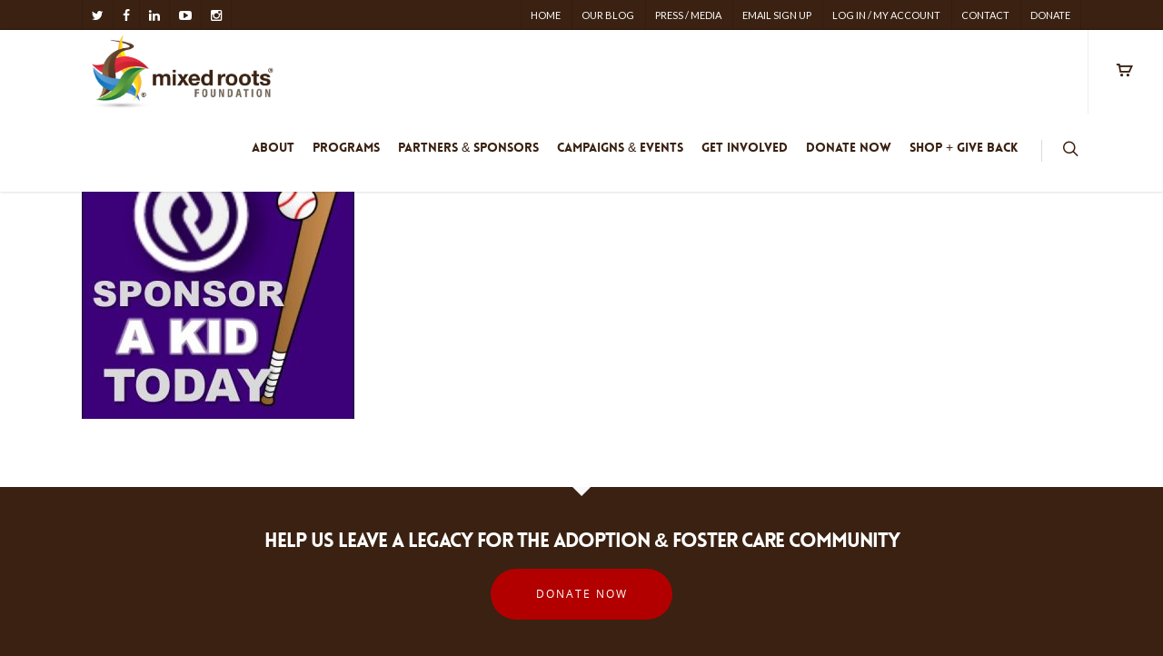

--- FILE ---
content_type: text/html; charset=UTF-8
request_url: https://mixedrootsfoundation.org/home/purpletributesponsorakidtodaybuttonwebsite/
body_size: 37369
content:
<!doctype html>


<html lang="en-US" >
<head><meta http-equiv="Content-Type" content="text/html; charset=UTF-8" /><script>if(navigator.userAgent.match(/MSIE|Internet Explorer/i)||navigator.userAgent.match(/Trident\/7\..*?rv:11/i)){var href=document.location.href;if(!href.match(/[?&]nowprocket/)){if(href.indexOf("?")==-1){if(href.indexOf("#")==-1){document.location.href=href+"?nowprocket=1"}else{document.location.href=href.replace("#","?nowprocket=1#")}}else{if(href.indexOf("#")==-1){document.location.href=href+"&nowprocket=1"}else{document.location.href=href.replace("#","&nowprocket=1#")}}}}</script><script>(()=>{class RocketLazyLoadScripts{constructor(){this.v="2.0.3",this.userEvents=["keydown","keyup","mousedown","mouseup","mousemove","mouseover","mouseenter","mouseout","mouseleave","touchmove","touchstart","touchend","touchcancel","wheel","click","dblclick","input","visibilitychange"],this.attributeEvents=["onblur","onclick","oncontextmenu","ondblclick","onfocus","onmousedown","onmouseenter","onmouseleave","onmousemove","onmouseout","onmouseover","onmouseup","onmousewheel","onscroll","onsubmit"]}async t(){this.i(),this.o(),/iP(ad|hone)/.test(navigator.userAgent)&&this.h(),this.u(),this.l(this),this.m(),this.k(this),this.p(this),this._(),await Promise.all([this.R(),this.L()]),this.lastBreath=Date.now(),this.S(this),this.P(),this.D(),this.O(),this.M(),await this.C(this.delayedScripts.normal),await this.C(this.delayedScripts.defer),await this.C(this.delayedScripts.async),this.F("domReady"),await this.T(),await this.j(),await this.I(),this.F("windowLoad"),await this.A(),window.dispatchEvent(new Event("rocket-allScriptsLoaded")),this.everythingLoaded=!0,this.lastTouchEnd&&await new Promise((t=>setTimeout(t,500-Date.now()+this.lastTouchEnd))),this.H(),this.F("all"),this.U(),this.W()}i(){this.CSPIssue=sessionStorage.getItem("rocketCSPIssue"),document.addEventListener("securitypolicyviolation",(t=>{this.CSPIssue||"script-src-elem"!==t.violatedDirective||"data"!==t.blockedURI||(this.CSPIssue=!0,sessionStorage.setItem("rocketCSPIssue",!0))}),{isRocket:!0})}o(){window.addEventListener("pageshow",(t=>{this.persisted=t.persisted,this.realWindowLoadedFired=!0}),{isRocket:!0}),window.addEventListener("pagehide",(()=>{this.onFirstUserAction=null}),{isRocket:!0})}h(){let t;function e(e){t=e}window.addEventListener("touchstart",e,{isRocket:!0}),window.addEventListener("touchend",(function i(o){Math.abs(o.changedTouches[0].pageX-t.changedTouches[0].pageX)<10&&Math.abs(o.changedTouches[0].pageY-t.changedTouches[0].pageY)<10&&o.timeStamp-t.timeStamp<200&&(o.target.dispatchEvent(new PointerEvent("click",{target:o.target,bubbles:!0,cancelable:!0,detail:1})),event.preventDefault(),window.removeEventListener("touchstart",e,{isRocket:!0}),window.removeEventListener("touchend",i,{isRocket:!0}))}),{isRocket:!0})}q(t){this.userActionTriggered||("mousemove"!==t.type||this.firstMousemoveIgnored?"keyup"===t.type||"mouseover"===t.type||"mouseout"===t.type||(this.userActionTriggered=!0,this.onFirstUserAction&&this.onFirstUserAction()):this.firstMousemoveIgnored=!0),"click"===t.type&&t.preventDefault(),this.savedUserEvents.length>0&&(t.stopPropagation(),t.stopImmediatePropagation()),"touchstart"===this.lastEvent&&"touchend"===t.type&&(this.lastTouchEnd=Date.now()),"click"===t.type&&(this.lastTouchEnd=0),this.lastEvent=t.type,this.savedUserEvents.push(t)}u(){this.savedUserEvents=[],this.userEventHandler=this.q.bind(this),this.userEvents.forEach((t=>window.addEventListener(t,this.userEventHandler,{passive:!1,isRocket:!0})))}U(){this.userEvents.forEach((t=>window.removeEventListener(t,this.userEventHandler,{passive:!1,isRocket:!0}))),this.savedUserEvents.forEach((t=>{t.target.dispatchEvent(new window[t.constructor.name](t.type,t))}))}m(){this.eventsMutationObserver=new MutationObserver((t=>{const e="return false";for(const i of t){if("attributes"===i.type){const t=i.target.getAttribute(i.attributeName);t&&t!==e&&(i.target.setAttribute("data-rocket-"+i.attributeName,t),i.target["rocket"+i.attributeName]=new Function("event",t),i.target.setAttribute(i.attributeName,e))}"childList"===i.type&&i.addedNodes.forEach((t=>{if(t.nodeType===Node.ELEMENT_NODE)for(const i of t.attributes)this.attributeEvents.includes(i.name)&&i.value&&""!==i.value&&(t.setAttribute("data-rocket-"+i.name,i.value),t["rocket"+i.name]=new Function("event",i.value),t.setAttribute(i.name,e))}))}})),this.eventsMutationObserver.observe(document,{subtree:!0,childList:!0,attributeFilter:this.attributeEvents})}H(){this.eventsMutationObserver.disconnect(),this.attributeEvents.forEach((t=>{document.querySelectorAll("[data-rocket-"+t+"]").forEach((e=>{e.setAttribute(t,e.getAttribute("data-rocket-"+t)),e.removeAttribute("data-rocket-"+t)}))}))}k(t){Object.defineProperty(HTMLElement.prototype,"onclick",{get(){return this.rocketonclick||null},set(e){this.rocketonclick=e,this.setAttribute(t.everythingLoaded?"onclick":"data-rocket-onclick","this.rocketonclick(event)")}})}S(t){function e(e,i){let o=e[i];e[i]=null,Object.defineProperty(e,i,{get:()=>o,set(s){t.everythingLoaded?o=s:e["rocket"+i]=o=s}})}e(document,"onreadystatechange"),e(window,"onload"),e(window,"onpageshow");try{Object.defineProperty(document,"readyState",{get:()=>t.rocketReadyState,set(e){t.rocketReadyState=e},configurable:!0}),document.readyState="loading"}catch(t){console.log("WPRocket DJE readyState conflict, bypassing")}}l(t){this.originalAddEventListener=EventTarget.prototype.addEventListener,this.originalRemoveEventListener=EventTarget.prototype.removeEventListener,this.savedEventListeners=[],EventTarget.prototype.addEventListener=function(e,i,o){o&&o.isRocket||!t.B(e,this)&&!t.userEvents.includes(e)||t.B(e,this)&&!t.userActionTriggered||e.startsWith("rocket-")||t.everythingLoaded?t.originalAddEventListener.call(this,e,i,o):t.savedEventListeners.push({target:this,remove:!1,type:e,func:i,options:o})},EventTarget.prototype.removeEventListener=function(e,i,o){o&&o.isRocket||!t.B(e,this)&&!t.userEvents.includes(e)||t.B(e,this)&&!t.userActionTriggered||e.startsWith("rocket-")||t.everythingLoaded?t.originalRemoveEventListener.call(this,e,i,o):t.savedEventListeners.push({target:this,remove:!0,type:e,func:i,options:o})}}F(t){"all"===t&&(EventTarget.prototype.addEventListener=this.originalAddEventListener,EventTarget.prototype.removeEventListener=this.originalRemoveEventListener),this.savedEventListeners=this.savedEventListeners.filter((e=>{let i=e.type,o=e.target||window;return"domReady"===t&&"DOMContentLoaded"!==i&&"readystatechange"!==i||("windowLoad"===t&&"load"!==i&&"readystatechange"!==i&&"pageshow"!==i||(this.B(i,o)&&(i="rocket-"+i),e.remove?o.removeEventListener(i,e.func,e.options):o.addEventListener(i,e.func,e.options),!1))}))}p(t){let e;function i(e){return t.everythingLoaded?e:e.split(" ").map((t=>"load"===t||t.startsWith("load.")?"rocket-jquery-load":t)).join(" ")}function o(o){function s(e){const s=o.fn[e];o.fn[e]=o.fn.init.prototype[e]=function(){return this[0]===window&&t.userActionTriggered&&("string"==typeof arguments[0]||arguments[0]instanceof String?arguments[0]=i(arguments[0]):"object"==typeof arguments[0]&&Object.keys(arguments[0]).forEach((t=>{const e=arguments[0][t];delete arguments[0][t],arguments[0][i(t)]=e}))),s.apply(this,arguments),this}}if(o&&o.fn&&!t.allJQueries.includes(o)){const e={DOMContentLoaded:[],"rocket-DOMContentLoaded":[]};for(const t in e)document.addEventListener(t,(()=>{e[t].forEach((t=>t()))}),{isRocket:!0});o.fn.ready=o.fn.init.prototype.ready=function(i){function s(){parseInt(o.fn.jquery)>2?setTimeout((()=>i.bind(document)(o))):i.bind(document)(o)}return t.realDomReadyFired?!t.userActionTriggered||t.fauxDomReadyFired?s():e["rocket-DOMContentLoaded"].push(s):e.DOMContentLoaded.push(s),o([])},s("on"),s("one"),s("off"),t.allJQueries.push(o)}e=o}t.allJQueries=[],o(window.jQuery),Object.defineProperty(window,"jQuery",{get:()=>e,set(t){o(t)}})}P(){const t=new Map;document.write=document.writeln=function(e){const i=document.currentScript,o=document.createRange(),s=i.parentElement;let n=t.get(i);void 0===n&&(n=i.nextSibling,t.set(i,n));const c=document.createDocumentFragment();o.setStart(c,0),c.appendChild(o.createContextualFragment(e)),s.insertBefore(c,n)}}async R(){return new Promise((t=>{this.userActionTriggered?t():this.onFirstUserAction=t}))}async L(){return new Promise((t=>{document.addEventListener("DOMContentLoaded",(()=>{this.realDomReadyFired=!0,t()}),{isRocket:!0})}))}async I(){return this.realWindowLoadedFired?Promise.resolve():new Promise((t=>{window.addEventListener("load",t,{isRocket:!0})}))}M(){this.pendingScripts=[];this.scriptsMutationObserver=new MutationObserver((t=>{for(const e of t)e.addedNodes.forEach((t=>{"SCRIPT"!==t.tagName||t.noModule||t.isWPRocket||this.pendingScripts.push({script:t,promise:new Promise((e=>{const i=()=>{const i=this.pendingScripts.findIndex((e=>e.script===t));i>=0&&this.pendingScripts.splice(i,1),e()};t.addEventListener("load",i,{isRocket:!0}),t.addEventListener("error",i,{isRocket:!0}),setTimeout(i,1e3)}))})}))})),this.scriptsMutationObserver.observe(document,{childList:!0,subtree:!0})}async j(){await this.J(),this.pendingScripts.length?(await this.pendingScripts[0].promise,await this.j()):this.scriptsMutationObserver.disconnect()}D(){this.delayedScripts={normal:[],async:[],defer:[]},document.querySelectorAll("script[type$=rocketlazyloadscript]").forEach((t=>{t.hasAttribute("data-rocket-src")?t.hasAttribute("async")&&!1!==t.async?this.delayedScripts.async.push(t):t.hasAttribute("defer")&&!1!==t.defer||"module"===t.getAttribute("data-rocket-type")?this.delayedScripts.defer.push(t):this.delayedScripts.normal.push(t):this.delayedScripts.normal.push(t)}))}async _(){await this.L();let t=[];document.querySelectorAll("script[type$=rocketlazyloadscript][data-rocket-src]").forEach((e=>{let i=e.getAttribute("data-rocket-src");if(i&&!i.startsWith("data:")){i.startsWith("//")&&(i=location.protocol+i);try{const o=new URL(i).origin;o!==location.origin&&t.push({src:o,crossOrigin:e.crossOrigin||"module"===e.getAttribute("data-rocket-type")})}catch(t){}}})),t=[...new Map(t.map((t=>[JSON.stringify(t),t]))).values()],this.N(t,"preconnect")}async $(t){if(await this.G(),!0!==t.noModule||!("noModule"in HTMLScriptElement.prototype))return new Promise((e=>{let i;function o(){(i||t).setAttribute("data-rocket-status","executed"),e()}try{if(navigator.userAgent.includes("Firefox/")||""===navigator.vendor||this.CSPIssue)i=document.createElement("script"),[...t.attributes].forEach((t=>{let e=t.nodeName;"type"!==e&&("data-rocket-type"===e&&(e="type"),"data-rocket-src"===e&&(e="src"),i.setAttribute(e,t.nodeValue))})),t.text&&(i.text=t.text),t.nonce&&(i.nonce=t.nonce),i.hasAttribute("src")?(i.addEventListener("load",o,{isRocket:!0}),i.addEventListener("error",(()=>{i.setAttribute("data-rocket-status","failed-network"),e()}),{isRocket:!0}),setTimeout((()=>{i.isConnected||e()}),1)):(i.text=t.text,o()),i.isWPRocket=!0,t.parentNode.replaceChild(i,t);else{const i=t.getAttribute("data-rocket-type"),s=t.getAttribute("data-rocket-src");i?(t.type=i,t.removeAttribute("data-rocket-type")):t.removeAttribute("type"),t.addEventListener("load",o,{isRocket:!0}),t.addEventListener("error",(i=>{this.CSPIssue&&i.target.src.startsWith("data:")?(console.log("WPRocket: CSP fallback activated"),t.removeAttribute("src"),this.$(t).then(e)):(t.setAttribute("data-rocket-status","failed-network"),e())}),{isRocket:!0}),s?(t.fetchPriority="high",t.removeAttribute("data-rocket-src"),t.src=s):t.src="data:text/javascript;base64,"+window.btoa(unescape(encodeURIComponent(t.text)))}}catch(i){t.setAttribute("data-rocket-status","failed-transform"),e()}}));t.setAttribute("data-rocket-status","skipped")}async C(t){const e=t.shift();return e?(e.isConnected&&await this.$(e),this.C(t)):Promise.resolve()}O(){this.N([...this.delayedScripts.normal,...this.delayedScripts.defer,...this.delayedScripts.async],"preload")}N(t,e){this.trash=this.trash||[];let i=!0;var o=document.createDocumentFragment();t.forEach((t=>{const s=t.getAttribute&&t.getAttribute("data-rocket-src")||t.src;if(s&&!s.startsWith("data:")){const n=document.createElement("link");n.href=s,n.rel=e,"preconnect"!==e&&(n.as="script",n.fetchPriority=i?"high":"low"),t.getAttribute&&"module"===t.getAttribute("data-rocket-type")&&(n.crossOrigin=!0),t.crossOrigin&&(n.crossOrigin=t.crossOrigin),t.integrity&&(n.integrity=t.integrity),t.nonce&&(n.nonce=t.nonce),o.appendChild(n),this.trash.push(n),i=!1}})),document.head.appendChild(o)}W(){this.trash.forEach((t=>t.remove()))}async T(){try{document.readyState="interactive"}catch(t){}this.fauxDomReadyFired=!0;try{await this.G(),document.dispatchEvent(new Event("rocket-readystatechange")),await this.G(),document.rocketonreadystatechange&&document.rocketonreadystatechange(),await this.G(),document.dispatchEvent(new Event("rocket-DOMContentLoaded")),await this.G(),window.dispatchEvent(new Event("rocket-DOMContentLoaded"))}catch(t){console.error(t)}}async A(){try{document.readyState="complete"}catch(t){}try{await this.G(),document.dispatchEvent(new Event("rocket-readystatechange")),await this.G(),document.rocketonreadystatechange&&document.rocketonreadystatechange(),await this.G(),window.dispatchEvent(new Event("rocket-load")),await this.G(),window.rocketonload&&window.rocketonload(),await this.G(),this.allJQueries.forEach((t=>t(window).trigger("rocket-jquery-load"))),await this.G();const t=new Event("rocket-pageshow");t.persisted=this.persisted,window.dispatchEvent(t),await this.G(),window.rocketonpageshow&&window.rocketonpageshow({persisted:this.persisted})}catch(t){console.error(t)}}async G(){Date.now()-this.lastBreath>45&&(await this.J(),this.lastBreath=Date.now())}async J(){return document.hidden?new Promise((t=>setTimeout(t))):new Promise((t=>requestAnimationFrame(t)))}B(t,e){return e===document&&"readystatechange"===t||(e===document&&"DOMContentLoaded"===t||(e===window&&"DOMContentLoaded"===t||(e===window&&"load"===t||e===window&&"pageshow"===t)))}static run(){(new RocketLazyLoadScripts).t()}}RocketLazyLoadScripts.run()})();</script>

<!-- Meta Tags -->



	<meta name="viewport" content="width=device-width, initial-scale=1, maximum-scale=1, user-scalable=0" />

	

<!--Shortcut icon-->
	<link rel="shortcut icon" href="https://mixedrootsfoundation.org/wp-content/uploads/Mixed-Roots-Foundation-Portrait-Logo.png" />


<title> purpletributesponsorakidtodaybuttonwebsite - Mixed Roots Foundation - Identity. Diversity. Unity® </title><link rel="preload" data-rocket-preload as="style" href="https://fonts.googleapis.com/css?family=Lato&#038;display=swap" /><link rel="stylesheet" href="https://fonts.googleapis.com/css?family=Lato&#038;display=swap" media="print" onload="this.media='all'" /><noscript><link rel="stylesheet" href="https://fonts.googleapis.com/css?family=Lato&#038;display=swap" /></noscript>

<meta name='robots' content='index, follow, max-image-preview:large, max-snippet:-1, max-video-preview:-1' />
	<style>img:is([sizes="auto" i], [sizes^="auto," i]) { contain-intrinsic-size: 3000px 1500px }</style>
	<link rel="canonical" href="https://mixedrootsfoundation.org/home/purpletributesponsorakidtodaybuttonwebsite/" />

	<!-- This site is optimized with the Yoast SEO plugin v24.8 - https://yoast.com/wordpress/plugins/seo/ -->
	<meta property="og:locale" content="en_US" />
	<meta property="og:type" content="article" />
	<meta property="og:title" content="purpletributesponsorakidtodaybuttonwebsite - Mixed Roots Foundation - Identity. Diversity. Unity®" />
	<meta property="og:url" content="https://mixedrootsfoundation.org/home/purpletributesponsorakidtodaybuttonwebsite/" />
	<meta property="og:site_name" content="Mixed Roots Foundation - Identity. Diversity. Unity®" />
	<meta property="article:publisher" content="https://instagram.com/mixedroots/" />
	<meta property="og:image" content="https://mixedrootsfoundation.org/home/purpletributesponsorakidtodaybuttonwebsite" />
	<meta property="og:image:width" content="450" />
	<meta property="og:image:height" content="450" />
	<meta property="og:image:type" content="image/jpeg" />
	<meta name="twitter:card" content="summary_large_image" />
	<meta name="twitter:site" content="@mixedroots" />
	<script type="application/ld+json" class="yoast-schema-graph">{"@context":"https://schema.org","@graph":[{"@type":"WebPage","@id":"https://mixedrootsfoundation.org/home/purpletributesponsorakidtodaybuttonwebsite/","url":"https://mixedrootsfoundation.org/home/purpletributesponsorakidtodaybuttonwebsite/","name":"purpletributesponsorakidtodaybuttonwebsite - Mixed Roots Foundation - Identity. Diversity. Unity®","isPartOf":{"@id":"https://mixedrootsfoundation.org/#website"},"primaryImageOfPage":{"@id":"https://mixedrootsfoundation.org/home/purpletributesponsorakidtodaybuttonwebsite/#primaryimage"},"image":{"@id":"https://mixedrootsfoundation.org/home/purpletributesponsorakidtodaybuttonwebsite/#primaryimage"},"thumbnailUrl":"https://mixedrootsfoundation.org/wp-content/uploads/purpletributesponsorakidtodaybuttonwebsite.jpg","datePublished":"2016-07-23T20:44:28+00:00","breadcrumb":{"@id":"https://mixedrootsfoundation.org/home/purpletributesponsorakidtodaybuttonwebsite/#breadcrumb"},"inLanguage":"en-US","potentialAction":[{"@type":"ReadAction","target":["https://mixedrootsfoundation.org/home/purpletributesponsorakidtodaybuttonwebsite/"]}]},{"@type":"ImageObject","inLanguage":"en-US","@id":"https://mixedrootsfoundation.org/home/purpletributesponsorakidtodaybuttonwebsite/#primaryimage","url":"https://mixedrootsfoundation.org/wp-content/uploads/purpletributesponsorakidtodaybuttonwebsite.jpg","contentUrl":"https://mixedrootsfoundation.org/wp-content/uploads/purpletributesponsorakidtodaybuttonwebsite.jpg","width":450,"height":450,"caption":"A baseball bat and ball are on the ground."},{"@type":"BreadcrumbList","@id":"https://mixedrootsfoundation.org/home/purpletributesponsorakidtodaybuttonwebsite/#breadcrumb","itemListElement":[{"@type":"ListItem","position":1,"name":"Home","item":"https://mixedrootsfoundation.org/"},{"@type":"ListItem","position":2,"name":"Home","item":"https://mixedrootsfoundation.org/"},{"@type":"ListItem","position":3,"name":"purpletributesponsorakidtodaybuttonwebsite"}]},{"@type":"WebSite","@id":"https://mixedrootsfoundation.org/#website","url":"https://mixedrootsfoundation.org/","name":"Mixed Roots Foundation - Identity. Diversity. Unity®","description":"","publisher":{"@id":"https://mixedrootsfoundation.org/#organization"},"potentialAction":[{"@type":"SearchAction","target":{"@type":"EntryPoint","urlTemplate":"https://mixedrootsfoundation.org/?s={search_term_string}"},"query-input":{"@type":"PropertyValueSpecification","valueRequired":true,"valueName":"search_term_string"}}],"inLanguage":"en-US"},{"@type":"Organization","@id":"https://mixedrootsfoundation.org/#organization","name":"Mixed Roots Foundation","url":"https://mixedrootsfoundation.org/","logo":{"@type":"ImageObject","inLanguage":"en-US","@id":"https://mixedrootsfoundation.org/#/schema/logo/image/","url":"http://mixedrootsfoundation.org/wp-content/uploads/Mixed-Roots-Foundation-Portrait-Logo-with-IDU-Tagline-Centered-011-e1446860511412.png","contentUrl":"http://mixedrootsfoundation.org/wp-content/uploads/Mixed-Roots-Foundation-Portrait-Logo-with-IDU-Tagline-Centered-011-e1446860511412.png","width":400,"height":378,"caption":"Mixed Roots Foundation"},"image":{"@id":"https://mixedrootsfoundation.org/#/schema/logo/image/"},"sameAs":["https://instagram.com/mixedroots/","https://x.com/mixedroots","http://www.linkedin.com/company/mixed-roots-foundation?trk=cp_followed_name_mixed-roots-foundation","http://www.youtube.com/mixedrootsglobal"]}]}</script>
	<!-- / Yoast SEO plugin. -->


<link rel='dns-prefetch' href='//www.google.com' />
<link rel='dns-prefetch' href='//js.stripe.com' />
<link rel='dns-prefetch' href='//fonts.googleapis.com' />
<link href='https://fonts.gstatic.com' crossorigin rel='preconnect' />
<link rel="alternate" type="application/rss+xml" title="Mixed Roots Foundation - Identity. Diversity. Unity® &raquo; Feed" href="https://mixedrootsfoundation.org/feed/" />
<link rel="alternate" type="application/rss+xml" title="Mixed Roots Foundation - Identity. Diversity. Unity® &raquo; Comments Feed" href="https://mixedrootsfoundation.org/comments/feed/" />
<link rel="alternate" type="text/calendar" title="Mixed Roots Foundation - Identity. Diversity. Unity® &raquo; iCal Feed" href="https://mixedrootsfoundation.org/events/?ical=1" />
<link rel="alternate" type="application/rss+xml" title="Mixed Roots Foundation - Identity. Diversity. Unity® &raquo; purpletributesponsorakidtodaybuttonwebsite Comments Feed" href="https://mixedrootsfoundation.org/home/purpletributesponsorakidtodaybuttonwebsite/feed/" />
<style id='wp-emoji-styles-inline-css' type='text/css'>

	img.wp-smiley, img.emoji {
		display: inline !important;
		border: none !important;
		box-shadow: none !important;
		height: 1em !important;
		width: 1em !important;
		margin: 0 0.07em !important;
		vertical-align: -0.1em !important;
		background: none !important;
		padding: 0 !important;
	}
</style>
<link rel='stylesheet' id='wp-block-library-css' href='https://mixedrootsfoundation.org/wp-includes/css/dist/block-library/style.min.css?ver=3e7ae54b3f8e1e79b3d6a19f54adb0d4' type='text/css' media='all' />
<style id='classic-theme-styles-inline-css' type='text/css'>
/*! This file is auto-generated */
.wp-block-button__link{color:#fff;background-color:#32373c;border-radius:9999px;box-shadow:none;text-decoration:none;padding:calc(.667em + 2px) calc(1.333em + 2px);font-size:1.125em}.wp-block-file__button{background:#32373c;color:#fff;text-decoration:none}
</style>
<style id='global-styles-inline-css' type='text/css'>
:root{--wp--preset--aspect-ratio--square: 1;--wp--preset--aspect-ratio--4-3: 4/3;--wp--preset--aspect-ratio--3-4: 3/4;--wp--preset--aspect-ratio--3-2: 3/2;--wp--preset--aspect-ratio--2-3: 2/3;--wp--preset--aspect-ratio--16-9: 16/9;--wp--preset--aspect-ratio--9-16: 9/16;--wp--preset--color--black: #000000;--wp--preset--color--cyan-bluish-gray: #abb8c3;--wp--preset--color--white: #ffffff;--wp--preset--color--pale-pink: #f78da7;--wp--preset--color--vivid-red: #cf2e2e;--wp--preset--color--luminous-vivid-orange: #ff6900;--wp--preset--color--luminous-vivid-amber: #fcb900;--wp--preset--color--light-green-cyan: #7bdcb5;--wp--preset--color--vivid-green-cyan: #00d084;--wp--preset--color--pale-cyan-blue: #8ed1fc;--wp--preset--color--vivid-cyan-blue: #0693e3;--wp--preset--color--vivid-purple: #9b51e0;--wp--preset--gradient--vivid-cyan-blue-to-vivid-purple: linear-gradient(135deg,rgba(6,147,227,1) 0%,rgb(155,81,224) 100%);--wp--preset--gradient--light-green-cyan-to-vivid-green-cyan: linear-gradient(135deg,rgb(122,220,180) 0%,rgb(0,208,130) 100%);--wp--preset--gradient--luminous-vivid-amber-to-luminous-vivid-orange: linear-gradient(135deg,rgba(252,185,0,1) 0%,rgba(255,105,0,1) 100%);--wp--preset--gradient--luminous-vivid-orange-to-vivid-red: linear-gradient(135deg,rgba(255,105,0,1) 0%,rgb(207,46,46) 100%);--wp--preset--gradient--very-light-gray-to-cyan-bluish-gray: linear-gradient(135deg,rgb(238,238,238) 0%,rgb(169,184,195) 100%);--wp--preset--gradient--cool-to-warm-spectrum: linear-gradient(135deg,rgb(74,234,220) 0%,rgb(151,120,209) 20%,rgb(207,42,186) 40%,rgb(238,44,130) 60%,rgb(251,105,98) 80%,rgb(254,248,76) 100%);--wp--preset--gradient--blush-light-purple: linear-gradient(135deg,rgb(255,206,236) 0%,rgb(152,150,240) 100%);--wp--preset--gradient--blush-bordeaux: linear-gradient(135deg,rgb(254,205,165) 0%,rgb(254,45,45) 50%,rgb(107,0,62) 100%);--wp--preset--gradient--luminous-dusk: linear-gradient(135deg,rgb(255,203,112) 0%,rgb(199,81,192) 50%,rgb(65,88,208) 100%);--wp--preset--gradient--pale-ocean: linear-gradient(135deg,rgb(255,245,203) 0%,rgb(182,227,212) 50%,rgb(51,167,181) 100%);--wp--preset--gradient--electric-grass: linear-gradient(135deg,rgb(202,248,128) 0%,rgb(113,206,126) 100%);--wp--preset--gradient--midnight: linear-gradient(135deg,rgb(2,3,129) 0%,rgb(40,116,252) 100%);--wp--preset--font-size--small: 13px;--wp--preset--font-size--medium: 20px;--wp--preset--font-size--large: 36px;--wp--preset--font-size--x-large: 42px;--wp--preset--font-family--inter: "Inter", sans-serif;--wp--preset--font-family--cardo: Cardo;--wp--preset--spacing--20: 0.44rem;--wp--preset--spacing--30: 0.67rem;--wp--preset--spacing--40: 1rem;--wp--preset--spacing--50: 1.5rem;--wp--preset--spacing--60: 2.25rem;--wp--preset--spacing--70: 3.38rem;--wp--preset--spacing--80: 5.06rem;--wp--preset--shadow--natural: 6px 6px 9px rgba(0, 0, 0, 0.2);--wp--preset--shadow--deep: 12px 12px 50px rgba(0, 0, 0, 0.4);--wp--preset--shadow--sharp: 6px 6px 0px rgba(0, 0, 0, 0.2);--wp--preset--shadow--outlined: 6px 6px 0px -3px rgba(255, 255, 255, 1), 6px 6px rgba(0, 0, 0, 1);--wp--preset--shadow--crisp: 6px 6px 0px rgba(0, 0, 0, 1);}:where(.is-layout-flex){gap: 0.5em;}:where(.is-layout-grid){gap: 0.5em;}body .is-layout-flex{display: flex;}.is-layout-flex{flex-wrap: wrap;align-items: center;}.is-layout-flex > :is(*, div){margin: 0;}body .is-layout-grid{display: grid;}.is-layout-grid > :is(*, div){margin: 0;}:where(.wp-block-columns.is-layout-flex){gap: 2em;}:where(.wp-block-columns.is-layout-grid){gap: 2em;}:where(.wp-block-post-template.is-layout-flex){gap: 1.25em;}:where(.wp-block-post-template.is-layout-grid){gap: 1.25em;}.has-black-color{color: var(--wp--preset--color--black) !important;}.has-cyan-bluish-gray-color{color: var(--wp--preset--color--cyan-bluish-gray) !important;}.has-white-color{color: var(--wp--preset--color--white) !important;}.has-pale-pink-color{color: var(--wp--preset--color--pale-pink) !important;}.has-vivid-red-color{color: var(--wp--preset--color--vivid-red) !important;}.has-luminous-vivid-orange-color{color: var(--wp--preset--color--luminous-vivid-orange) !important;}.has-luminous-vivid-amber-color{color: var(--wp--preset--color--luminous-vivid-amber) !important;}.has-light-green-cyan-color{color: var(--wp--preset--color--light-green-cyan) !important;}.has-vivid-green-cyan-color{color: var(--wp--preset--color--vivid-green-cyan) !important;}.has-pale-cyan-blue-color{color: var(--wp--preset--color--pale-cyan-blue) !important;}.has-vivid-cyan-blue-color{color: var(--wp--preset--color--vivid-cyan-blue) !important;}.has-vivid-purple-color{color: var(--wp--preset--color--vivid-purple) !important;}.has-black-background-color{background-color: var(--wp--preset--color--black) !important;}.has-cyan-bluish-gray-background-color{background-color: var(--wp--preset--color--cyan-bluish-gray) !important;}.has-white-background-color{background-color: var(--wp--preset--color--white) !important;}.has-pale-pink-background-color{background-color: var(--wp--preset--color--pale-pink) !important;}.has-vivid-red-background-color{background-color: var(--wp--preset--color--vivid-red) !important;}.has-luminous-vivid-orange-background-color{background-color: var(--wp--preset--color--luminous-vivid-orange) !important;}.has-luminous-vivid-amber-background-color{background-color: var(--wp--preset--color--luminous-vivid-amber) !important;}.has-light-green-cyan-background-color{background-color: var(--wp--preset--color--light-green-cyan) !important;}.has-vivid-green-cyan-background-color{background-color: var(--wp--preset--color--vivid-green-cyan) !important;}.has-pale-cyan-blue-background-color{background-color: var(--wp--preset--color--pale-cyan-blue) !important;}.has-vivid-cyan-blue-background-color{background-color: var(--wp--preset--color--vivid-cyan-blue) !important;}.has-vivid-purple-background-color{background-color: var(--wp--preset--color--vivid-purple) !important;}.has-black-border-color{border-color: var(--wp--preset--color--black) !important;}.has-cyan-bluish-gray-border-color{border-color: var(--wp--preset--color--cyan-bluish-gray) !important;}.has-white-border-color{border-color: var(--wp--preset--color--white) !important;}.has-pale-pink-border-color{border-color: var(--wp--preset--color--pale-pink) !important;}.has-vivid-red-border-color{border-color: var(--wp--preset--color--vivid-red) !important;}.has-luminous-vivid-orange-border-color{border-color: var(--wp--preset--color--luminous-vivid-orange) !important;}.has-luminous-vivid-amber-border-color{border-color: var(--wp--preset--color--luminous-vivid-amber) !important;}.has-light-green-cyan-border-color{border-color: var(--wp--preset--color--light-green-cyan) !important;}.has-vivid-green-cyan-border-color{border-color: var(--wp--preset--color--vivid-green-cyan) !important;}.has-pale-cyan-blue-border-color{border-color: var(--wp--preset--color--pale-cyan-blue) !important;}.has-vivid-cyan-blue-border-color{border-color: var(--wp--preset--color--vivid-cyan-blue) !important;}.has-vivid-purple-border-color{border-color: var(--wp--preset--color--vivid-purple) !important;}.has-vivid-cyan-blue-to-vivid-purple-gradient-background{background: var(--wp--preset--gradient--vivid-cyan-blue-to-vivid-purple) !important;}.has-light-green-cyan-to-vivid-green-cyan-gradient-background{background: var(--wp--preset--gradient--light-green-cyan-to-vivid-green-cyan) !important;}.has-luminous-vivid-amber-to-luminous-vivid-orange-gradient-background{background: var(--wp--preset--gradient--luminous-vivid-amber-to-luminous-vivid-orange) !important;}.has-luminous-vivid-orange-to-vivid-red-gradient-background{background: var(--wp--preset--gradient--luminous-vivid-orange-to-vivid-red) !important;}.has-very-light-gray-to-cyan-bluish-gray-gradient-background{background: var(--wp--preset--gradient--very-light-gray-to-cyan-bluish-gray) !important;}.has-cool-to-warm-spectrum-gradient-background{background: var(--wp--preset--gradient--cool-to-warm-spectrum) !important;}.has-blush-light-purple-gradient-background{background: var(--wp--preset--gradient--blush-light-purple) !important;}.has-blush-bordeaux-gradient-background{background: var(--wp--preset--gradient--blush-bordeaux) !important;}.has-luminous-dusk-gradient-background{background: var(--wp--preset--gradient--luminous-dusk) !important;}.has-pale-ocean-gradient-background{background: var(--wp--preset--gradient--pale-ocean) !important;}.has-electric-grass-gradient-background{background: var(--wp--preset--gradient--electric-grass) !important;}.has-midnight-gradient-background{background: var(--wp--preset--gradient--midnight) !important;}.has-small-font-size{font-size: var(--wp--preset--font-size--small) !important;}.has-medium-font-size{font-size: var(--wp--preset--font-size--medium) !important;}.has-large-font-size{font-size: var(--wp--preset--font-size--large) !important;}.has-x-large-font-size{font-size: var(--wp--preset--font-size--x-large) !important;}
:where(.wp-block-post-template.is-layout-flex){gap: 1.25em;}:where(.wp-block-post-template.is-layout-grid){gap: 1.25em;}
:where(.wp-block-columns.is-layout-flex){gap: 2em;}:where(.wp-block-columns.is-layout-grid){gap: 2em;}
:root :where(.wp-block-pullquote){font-size: 1.5em;line-height: 1.6;}
</style>
<link rel='stylesheet' id='rpadts-main-css-css' href='https://mixedrootsfoundation.org/wp-content/plugins/recurring-payment-donation-through-stripe/assets/css/newstyle.css?ver=1.0.1' type='text/css' media='all' />
<link rel='stylesheet' id='rpadts-jquery-ui-css' href='https://mixedrootsfoundation.org/wp-content/plugins/recurring-payment-donation-through-stripe/assets/css/jquery-ui.css?ver=1.12.1' type='text/css' media='all' />
<link rel='stylesheet' id='woocommerce-layout-css' href='https://mixedrootsfoundation.org/wp-content/plugins/woocommerce/assets/css/woocommerce-layout.css?ver=9.7.1' type='text/css' media='all' />
<link rel='stylesheet' id='woocommerce-smallscreen-css' href='https://mixedrootsfoundation.org/wp-content/plugins/woocommerce/assets/css/woocommerce-smallscreen.css?ver=9.7.1' type='text/css' media='only screen and (max-width: 768px)' />
<link rel='stylesheet' id='woocommerce-general-css' href='https://mixedrootsfoundation.org/wp-content/plugins/woocommerce/assets/css/woocommerce.css?ver=9.7.1' type='text/css' media='all' />
<style id='woocommerce-inline-inline-css' type='text/css'>
.woocommerce form .form-row .required { visibility: visible; }
</style>
<link rel='stylesheet' id='brands-styles-css' href='https://mixedrootsfoundation.org/wp-content/plugins/woocommerce/assets/css/brands.css?ver=9.7.1' type='text/css' media='all' />
<link rel='stylesheet' id='font-awesome-css' href='https://mixedrootsfoundation.org/wp-content/themes/salient/css/font-awesome.min.css?ver=3e7ae54b3f8e1e79b3d6a19f54adb0d4' type='text/css' media='all' />
<style id='font-awesome-inline-css' type='text/css'>
[data-font="FontAwesome"]:before {font-family: 'FontAwesome' !important;content: attr(data-icon) !important;speak: none !important;font-weight: normal !important;font-variant: normal !important;text-transform: none !important;line-height: 1 !important;font-style: normal !important;-webkit-font-smoothing: antialiased !important;-moz-osx-font-smoothing: grayscale !important;}
</style>
<link rel='stylesheet' id='parent-style-css' href='https://mixedrootsfoundation.org/wp-content/themes/salient/style.css?ver=3e7ae54b3f8e1e79b3d6a19f54adb0d4' type='text/css' media='all' />
<link rel='stylesheet' id='rgs-css' href='https://mixedrootsfoundation.org/wp-content/themes/salient/css/rgs.css?ver=6.0.1' type='text/css' media='all' />
<link rel='stylesheet' id='main-styles-css' href='https://mixedrootsfoundation.org/wp-content/themes/salient-child/style.css?ver=7.5' type='text/css' media='all' />
<link rel='stylesheet' id='pretty_photo-css' href='https://mixedrootsfoundation.org/wp-content/themes/salient/css/prettyPhoto.css?ver=7.0.1' type='text/css' media='all' />
<!--[if lt IE 9]>
<link rel='stylesheet' id='nectar-ie8-css' href='https://mixedrootsfoundation.org/wp-content/themes/salient/css/ie8.css?ver=3e7ae54b3f8e1e79b3d6a19f54adb0d4' type='text/css' media='all' />
<![endif]-->
<link rel='stylesheet' id='responsive-css' href='https://mixedrootsfoundation.org/wp-content/themes/salient/css/responsive.css?ver=7.5' type='text/css' media='all' />
<link rel='stylesheet' id='woocommerce-css' href='https://mixedrootsfoundation.org/wp-content/themes/salient/css/woocommerce.css?ver=7.5' type='text/css' media='all' />
<link rel='stylesheet' id='skin-ascend-css' href='https://mixedrootsfoundation.org/wp-content/themes/salient/css/ascend.css?ver=7.5' type='text/css' media='all' />
<style id='akismet-widget-style-inline-css' type='text/css'>

			.a-stats {
				--akismet-color-mid-green: #357b49;
				--akismet-color-white: #fff;
				--akismet-color-light-grey: #f6f7f7;

				max-width: 350px;
				width: auto;
			}

			.a-stats * {
				all: unset;
				box-sizing: border-box;
			}

			.a-stats strong {
				font-weight: 600;
			}

			.a-stats a.a-stats__link,
			.a-stats a.a-stats__link:visited,
			.a-stats a.a-stats__link:active {
				background: var(--akismet-color-mid-green);
				border: none;
				box-shadow: none;
				border-radius: 8px;
				color: var(--akismet-color-white);
				cursor: pointer;
				display: block;
				font-family: -apple-system, BlinkMacSystemFont, 'Segoe UI', 'Roboto', 'Oxygen-Sans', 'Ubuntu', 'Cantarell', 'Helvetica Neue', sans-serif;
				font-weight: 500;
				padding: 12px;
				text-align: center;
				text-decoration: none;
				transition: all 0.2s ease;
			}

			/* Extra specificity to deal with TwentyTwentyOne focus style */
			.widget .a-stats a.a-stats__link:focus {
				background: var(--akismet-color-mid-green);
				color: var(--akismet-color-white);
				text-decoration: none;
			}

			.a-stats a.a-stats__link:hover {
				filter: brightness(110%);
				box-shadow: 0 4px 12px rgba(0, 0, 0, 0.06), 0 0 2px rgba(0, 0, 0, 0.16);
			}

			.a-stats .count {
				color: var(--akismet-color-white);
				display: block;
				font-size: 1.5em;
				line-height: 1.4;
				padding: 0 13px;
				white-space: nowrap;
			}
		
</style>
<link rel='stylesheet' id='wppayform_public-css' href='https://mixedrootsfoundation.org/wp-content/plugins/wp-payment-form-pro/assets/css/payforms-public.css?ver=1.9.91' type='text/css' media='all' />
<link rel='stylesheet' id='popup-maker-site-css' href='//mixedrootsfoundation.org/wp-content/uploads/pum/pum-site-styles.css?generated=1738481143&#038;ver=1.20.4' type='text/css' media='all' />

<script type="text/template" id="tmpl-variation-template">
	<div class="woocommerce-variation-description">{{{ data.variation.variation_description }}}</div>
	<div class="woocommerce-variation-price">{{{ data.variation.price_html }}}</div>
	<div class="woocommerce-variation-availability">{{{ data.variation.availability_html }}}</div>
</script>
<script type="text/template" id="tmpl-unavailable-variation-template">
	<p role="alert">Sorry, this product is unavailable. Please choose a different combination.</p>
</script>
<script type="text/javascript" src="https://mixedrootsfoundation.org/wp-includes/js/jquery/jquery.min.js?ver=3.7.1" id="jquery-core-js" data-rocket-defer defer></script>
<script type="text/javascript" src="https://mixedrootsfoundation.org/wp-includes/js/jquery/jquery-migrate.min.js?ver=3.4.1" id="jquery-migrate-js" data-rocket-defer defer></script>
<script data-minify="1" src='https://mixedrootsfoundation.org/wp-content/cache/min/1/wp-content/plugins/the-events-calendar/common/build/js/underscore-before.js?ver=1759450325' data-rocket-defer defer></script>
<script type="text/javascript" src="https://mixedrootsfoundation.org/wp-includes/js/underscore.min.js?ver=1.13.7" id="underscore-js" data-rocket-defer defer></script>
<script data-minify="1" src='https://mixedrootsfoundation.org/wp-content/cache/min/1/wp-content/plugins/the-events-calendar/common/build/js/underscore-after.js?ver=1759450325' data-rocket-defer defer></script>
<script type="text/javascript" id="wp-util-js-extra">
/* <![CDATA[ */
var _wpUtilSettings = {"ajax":{"url":"\/wp-admin\/admin-ajax.php"}};
/* ]]> */
</script>
<script type="text/javascript" src="https://mixedrootsfoundation.org/wp-includes/js/wp-util.min.js?ver=3e7ae54b3f8e1e79b3d6a19f54adb0d4" id="wp-util-js" data-rocket-defer defer></script>
<script type="text/javascript" src="https://mixedrootsfoundation.org/wp-content/plugins/woocommerce/assets/js/jquery-blockui/jquery.blockUI.min.js?ver=2.7.0-wc.9.7.1" id="jquery-blockui-js" data-wp-strategy="defer" data-rocket-defer defer></script>
<script data-minify="1" type="text/javascript" src="https://mixedrootsfoundation.org/wp-content/cache/min/1/wp-content/plugins/recaptcha-woo/js/rcfwc.js?ver=1753259406" id="rcfwc-js-js" defer="defer" data-wp-strategy="defer"></script>
<script type="text/javascript" src="https://www.google.com/recaptcha/api.js?explicit&amp;hl=en_US" id="recaptcha-js" defer="defer" data-wp-strategy="defer"></script>
<script type="text/javascript" id="wc-add-to-cart-js-extra">
/* <![CDATA[ */
var wc_add_to_cart_params = {"ajax_url":"\/wp-admin\/admin-ajax.php","wc_ajax_url":"\/?wc-ajax=%%endpoint%%","i18n_view_cart":"View cart","cart_url":"https:\/\/mixedrootsfoundation.org\/cart\/","is_cart":"","cart_redirect_after_add":"yes"};
/* ]]> */
</script>
<script type="text/javascript" src="https://mixedrootsfoundation.org/wp-content/plugins/woocommerce/assets/js/frontend/add-to-cart.min.js?ver=9.7.1" id="wc-add-to-cart-js" data-wp-strategy="defer" data-rocket-defer defer></script>
<script type="text/javascript" src="https://mixedrootsfoundation.org/wp-content/plugins/woocommerce/assets/js/js-cookie/js.cookie.min.js?ver=2.1.4-wc.9.7.1" id="js-cookie-js" defer="defer" data-wp-strategy="defer"></script>
<script type="text/javascript" id="woocommerce-js-extra">
/* <![CDATA[ */
var woocommerce_params = {"ajax_url":"\/wp-admin\/admin-ajax.php","wc_ajax_url":"\/?wc-ajax=%%endpoint%%","i18n_password_show":"Show password","i18n_password_hide":"Hide password"};
/* ]]> */
</script>
<script type="text/javascript" src="https://mixedrootsfoundation.org/wp-content/plugins/woocommerce/assets/js/frontend/woocommerce.min.js?ver=9.7.1" id="woocommerce-js" defer="defer" data-wp-strategy="defer"></script>
<script data-minify="1" type="text/javascript" src="https://mixedrootsfoundation.org/wp-content/cache/min/1/wp-content/plugins/js_composer_salient/assets/js/vendors/woocommerce-add-to-cart.js?ver=1753259406" id="vc_woocommerce-add-to-cart-js-js" data-rocket-defer defer></script>
<script data-minify="1" type="text/javascript" src="https://mixedrootsfoundation.org/wp-content/cache/min/1/wp-content/themes/salient/js/modernizr.js?ver=1753259406" id="modernizer-js" data-rocket-defer defer></script>
<link rel="https://api.w.org/" href="https://mixedrootsfoundation.org/wp-json/" /><link rel="alternate" title="JSON" type="application/json" href="https://mixedrootsfoundation.org/wp-json/wp/v2/media/2634" /><link rel="EditURI" type="application/rsd+xml" title="RSD" href="https://mixedrootsfoundation.org/xmlrpc.php?rsd" />

<link rel='shortlink' href='https://mixedrootsfoundation.org/?p=2634' />
<link rel="alternate" title="oEmbed (JSON)" type="application/json+oembed" href="https://mixedrootsfoundation.org/wp-json/oembed/1.0/embed?url=https%3A%2F%2Fmixedrootsfoundation.org%2Fhome%2Fpurpletributesponsorakidtodaybuttonwebsite%2F" />
<link rel="alternate" title="oEmbed (XML)" type="text/xml+oembed" href="https://mixedrootsfoundation.org/wp-json/oembed/1.0/embed?url=https%3A%2F%2Fmixedrootsfoundation.org%2Fhome%2Fpurpletributesponsorakidtodaybuttonwebsite%2F&#038;format=xml" />
<meta name="tec-api-version" content="v1"><meta name="tec-api-origin" content="https://mixedrootsfoundation.org"><link rel="alternate" href="https://mixedrootsfoundation.org/wp-json/tribe/events/v1/" /><style type="text/css">body a{color:#b20000;}#header-outer:not([data-lhe="animated_underline"]) header#top nav > ul > li > a:hover,#header-outer:not([data-lhe="animated_underline"]) header#top nav .sf-menu > li.sfHover > a,header#top nav > ul > li.button_bordered > a:hover,#header-outer:not([data-lhe="animated_underline"]) header#top nav .sf-menu li.current-menu-item > a,header#top nav .sf-menu li.current_page_item > a .sf-sub-indicator i,header#top nav .sf-menu li.current_page_ancestor > a .sf-sub-indicator i,#header-outer:not([data-lhe="animated_underline"]) header#top nav .sf-menu li.current_page_ancestor > a,#header-outer:not([data-lhe="animated_underline"]) header#top nav .sf-menu li.current-menu-ancestor > a,#header-outer:not([data-lhe="animated_underline"]) header#top nav .sf-menu li.current_page_item > a,body header#top nav .sf-menu li.current_page_item > a .sf-sub-indicator [class^="icon-"],header#top nav .sf-menu li.current_page_ancestor > a .sf-sub-indicator [class^="icon-"],.sf-menu li ul li.sfHover > a .sf-sub-indicator [class^="icon-"],#header-outer:not(.transparent) #social-in-menu a i:after,ul.sf-menu > li > a:hover > .sf-sub-indicator i,ul.sf-menu > li > a:active > .sf-sub-indicator i,ul.sf-menu > li.sfHover > a > .sf-sub-indicator i,.sf-menu ul li.current_page_item > a,.sf-menu ul li.current-menu-ancestor > a,.sf-menu ul li.current_page_ancestor > a,.sf-menu ul a:focus,.sf-menu ul a:hover,.sf-menu ul a:active,.sf-menu ul li:hover > a,.sf-menu ul li.sfHover > a,.sf-menu li ul li a:hover,.sf-menu li ul li.sfHover > a,#footer-outer a:hover,.recent-posts .post-header a:hover,article.post .post-header a:hover,article.result a:hover,article.post .post-header h2 a,.single article.post .post-meta a:hover,.comment-list .comment-meta a:hover,label span,.wpcf7-form p span,.icon-3x[class^="icon-"],.icon-3x[class*=" icon-"],.icon-tiny[class^="icon-"],body .circle-border,article.result .title a,.home .blog-recent .col .post-header a:hover,.home .blog-recent .col .post-header h3 a,#single-below-header a:hover,header#top #logo:hover,.sf-menu > li.current_page_ancestor > a > .sf-sub-indicator [class^="icon-"],.sf-menu > li.current-menu-ancestor > a > .sf-sub-indicator [class^="icon-"],body #mobile-menu li.open > a [class^="icon-"],.pricing-column h3,.pricing-table[data-style="flat-alternative"] .pricing-column.accent-color h4,.pricing-table[data-style="flat-alternative"] .pricing-column.accent-color .interval,.comment-author a:hover,.project-attrs li i,#footer-outer #copyright li a i:hover,.col:hover > [class^="icon-"].icon-3x.accent-color.alt-style.hovered,.col:hover > [class*=" icon-"].icon-3x.accent-color.alt-style.hovered,#header-outer .widget_shopping_cart .cart_list a,.woocommerce .star-rating,.woocommerce-page table.cart a.remove,.woocommerce form .form-row .required,.woocommerce-page form .form-row .required,body #header-secondary-outer #social a:hover i,.woocommerce ul.products li.product .price,body .twitter-share:hover i,.twitter-share.hovered i,body .linkedin-share:hover i,.linkedin-share.hovered i,body .google-plus-share:hover i,.google-plus-share.hovered i,.pinterest-share:hover i,.pinterest-share.hovered i,.facebook-share:hover i,.facebook-share.hovered i,.woocommerce-page ul.products li.product .price,.nectar-milestone .number.accent-color,header#top nav > ul > li.megamenu > ul > li > a:hover,header#top nav > ul > li.megamenu > ul > li.sfHover > a,body #portfolio-nav a:hover i,span.accent-color,.nectar-love:hover i,.nectar-love.loved i,.portfolio-items .nectar-love:hover i,.portfolio-items .nectar-love.loved i,body .hovered .nectar-love i,header#top nav ul #search-btn a:hover span,header#top nav ul .slide-out-widget-area-toggle a:hover span,#search-outer #search #close a span:hover,.carousel-wrap[data-full-width="true"] .carousel-heading a:hover i,#search-outer .ui-widget-content li:hover a .title,#search-outer .ui-widget-content .ui-state-hover .title,#search-outer .ui-widget-content .ui-state-focus .title,.portfolio-filters-inline .container ul li a.active,body [class^="icon-"].icon-default-style,.svg-icon-holder[data-color="accent-color"],.team-member a.accent-color:hover,.ascend .comment-list .reply a,.wpcf7-form .wpcf7-not-valid-tip,.text_on_hover.product .add_to_cart_button,.blog-recent[data-style="minimal"] .col > span,.blog-recent[data-style="title_only"] .col:hover .post-header .title,.woocommerce-checkout-review-order-table .product-info .amount,.tabbed[data-style="minimal"] > ul li a.active-tab,.masonry.classic_enhanced article.post .post-meta a:hover i,.masonry.classic_enhanced article.post .post-meta .icon-salient-heart-2.loved,.single #single-meta ul li:not(.meta-share-count):hover i,.single #single-meta ul li:not(.meta-share-count):hover a,.single #single-meta ul li:not(.meta-share-count):hover span,.single #single-meta ul li.meta-share-count .nectar-social a:hover i,#project-meta #single-meta ul li > a,#project-meta ul li.meta-share-count .nectar-social a:hover i,#project-meta ul li:not(.meta-share-count):hover i,#project-meta ul li:not(.meta-share-count):hover span,div[data-style="minimal"] .toggle:hover h3 a,div[data-style="minimal"] .toggle.open h3 a,.nectar-icon-list[data-icon-style="border"][data-icon-color="accent-color"] .list-icon-holder[data-icon_type="numerical"] span,.nectar-icon-list[data-icon-color="accent-color"][data-icon-style="border"] .content h4{color:#b20000!important;}.col:not(#post-area):not(.span_12):not(#sidebar):hover [class^="icon-"].icon-3x.accent-color.alt-style.hovered,body .col:not(#post-area):not(.span_12):not(#sidebar):hover a [class*=" icon-"].icon-3x.accent-color.alt-style.hovered,.ascend #header-outer:not(.transparent) .cart-outer:hover .cart-menu-wrap:not(.has_products) .icon-salient-cart{color:#b20000!important;}.orbit-wrapper div.slider-nav span.right,.orbit-wrapper div.slider-nav span.left,.flex-direction-nav a,.jp-play-bar,.jp-volume-bar-value,.jcarousel-prev:hover,.jcarousel-next:hover,.portfolio-items .col[data-default-color="true"] .work-item:not(.style-3) .work-info-bg,.portfolio-items .col[data-default-color="true"] .bottom-meta,.portfolio-filters a,.portfolio-filters #sort-portfolio,.project-attrs li span,.progress li span,.nectar-progress-bar span,#footer-outer #footer-widgets .col .tagcloud a:hover,#sidebar .widget .tagcloud a:hover,article.post .more-link span:hover,#fp-nav.tooltip ul li .fp-tooltip .tooltip-inner,article.post.quote .post-content .quote-inner,article.post.link .post-content .link-inner,#pagination .next a:hover,#pagination .prev a:hover,.comment-list .reply a:hover,input[type=submit]:hover,input[type="button"]:hover,#footer-outer #copyright li a.vimeo:hover,#footer-outer #copyright li a.behance:hover,.toggle.open h3 a,.tabbed > ul li a.active-tab,[class*=" icon-"],.icon-normal,.bar_graph li span,.nectar-button[data-color-override="false"].regular-button,.nectar-button.tilt.accent-color,body .swiper-slide .button.transparent_2 a.primary-color:hover,#footer-outer #footer-widgets .col input[type="submit"],.carousel-prev:hover,.carousel-next:hover,body .products-carousel .carousel-next:hover,body .products-carousel .carousel-prev:hover,.blog-recent .more-link span:hover,.post-tags a:hover,.pricing-column.highlight h3,.pricing-table[data-style="flat-alternative"] .pricing-column.highlight h3 .highlight-reason,.pricing-table[data-style="flat-alternative"] .pricing-column.accent-color:before,#to-top:hover,#to-top.dark:hover,body[data-button-style="rounded"] #to-top:after,#pagination a.page-numbers:hover,#pagination span.page-numbers.current,.single-portfolio .facebook-share a:hover,.single-portfolio .twitter-share a:hover,.single-portfolio .pinterest-share a:hover,.single-post .facebook-share a:hover,.single-post .twitter-share a:hover,.single-post .pinterest-share a:hover,.mejs-controls .mejs-time-rail .mejs-time-current,.mejs-controls .mejs-volume-button .mejs-volume-slider .mejs-volume-current,.mejs-controls .mejs-horizontal-volume-slider .mejs-horizontal-volume-current,article.post.quote .post-content .quote-inner,article.post.link .post-content .link-inner,article.format-status .post-content .status-inner,article.post.format-aside .aside-inner,body #header-secondary-outer #social li a.behance:hover,body #header-secondary-outer #social li a.vimeo:hover,#sidebar .widget:hover [class^="icon-"].icon-3x,.woocommerce-page div[data-project-style="text_on_hover"] .single_add_to_cart_button,article.post.quote .content-inner .quote-inner .whole-link,.masonry.classic_enhanced article.post.quote.wide_tall .post-content a:hover .quote-inner,.masonry.classic_enhanced article.post.link.wide_tall .post-content a:hover .link-inner,.iosSlider .prev_slide:hover,.iosSlider .next_slide:hover,body [class^="icon-"].icon-3x.alt-style.accent-color,body [class*=" icon-"].icon-3x.alt-style.accent-color,#slide-out-widget-area,#slide-out-widget-area-bg.fullscreen,#slide-out-widget-area-bg.fullscreen-alt .bg-inner,#header-outer .widget_shopping_cart a.button,body[data-button-style="rounded"] .wpb_wrapper .twitter-share:before,body[data-button-style="rounded"] .wpb_wrapper .twitter-share.hovered:before,body[data-button-style="rounded"] .wpb_wrapper .facebook-share:before,body[data-button-style="rounded"] .wpb_wrapper .facebook-share.hovered:before,body[data-button-style="rounded"] .wpb_wrapper .google-plus-share:before,body[data-button-style="rounded"] .wpb_wrapper .google-plus-share.hovered:before,body[data-button-style="rounded"] .wpb_wrapper .nectar-social:hover > *:before,body[data-button-style="rounded"] .wpb_wrapper .pinterest-share:before,body[data-button-style="rounded"] .wpb_wrapper .pinterest-share.hovered:before,body[data-button-style="rounded"] .wpb_wrapper .linkedin-share:before,body[data-button-style="rounded"] .wpb_wrapper .linkedin-share.hovered:before,#header-outer a.cart-contents .cart-wrap span,.swiper-slide .button.solid_color a,.swiper-slide .button.solid_color_2 a,.portfolio-filters,button[type=submit]:hover,#buddypress button:hover,#buddypress a.button:hover,#buddypress ul.button-nav li.current a,header#top nav ul .slide-out-widget-area-toggle a:hover i.lines,header#top nav ul .slide-out-widget-area-toggle a:hover i.lines:after,header#top nav ul .slide-out-widget-area-toggle a:hover i.lines:before,header#top nav ul .slide-out-widget-area-toggle[data-icon-animation="simple-transform"] a:hover i.lines-button:after,#buddypress a.button:focus,.text_on_hover.product a.added_to_cart,.woocommerce div.product .woocommerce-tabs .full-width-content ul.tabs li a:after,.woocommerce div[data-project-style="text_on_hover"] .cart .quantity input.minus,.woocommerce div[data-project-style="text_on_hover"] .cart .quantity input.plus,.woocommerce-cart .wc-proceed-to-checkout a.checkout-button,.woocommerce .span_4 input[type="submit"].checkout-button,.portfolio-filters-inline[data-color-scheme="accent-color"],body[data-fancy-form-rcs="1"] [type="radio"]:checked + label:after,.select2-container .select2-choice:hover,.select2-dropdown-open .select2-choice,header#top nav > ul > li.button_solid_color > a:before,#header-outer.transparent header#top nav > ul > li.button_solid_color > a:before,.tabbed[data-style="minimal"] > ul li a:after,.twentytwenty-handle,.twentytwenty-horizontal .twentytwenty-handle:before,.twentytwenty-horizontal .twentytwenty-handle:after,.twentytwenty-vertical .twentytwenty-handle:before,.twentytwenty-vertical .twentytwenty-handle:after,.masonry.classic_enhanced .posts-container article .meta-category a:hover,.masonry.classic_enhanced .posts-container article .video-play-button,.bottom_controls #portfolio-nav .controls li a i:after,.bottom_controls #portfolio-nav ul:first-child li#all-items a:hover i,.nectar_video_lightbox.nectar-button[data-color="default-accent-color"],.nectar_video_lightbox.nectar-button[data-color="transparent-accent-color"]:hover,.testimonial_slider[data-style="multiple_visible"][data-color*="accent-color"] .flickity-page-dots .dot.is-selected:before,.testimonial_slider[data-style="multiple_visible"][data-color*="accent-color"] blockquote.is-selected p,.nectar-recent-posts-slider .container .strong span:before,#page-header-bg[data-post-hs="default_minimal"] .inner-wrap > a:hover,.single .heading-title[data-header-style="default_minimal"] .meta-category a:hover,body.single-post .sharing-default-minimal .nectar-love.loved,.nectar-fancy-box:after,.divider-small-border[data-color="accent-color"],.divider-border[data-color="accent-color"],div[data-style="minimal"] .toggle.open i:after,div[data-style="minimal"] .toggle:hover i:after,div[data-style="minimal"] .toggle.open i:before,div[data-style="minimal"] .toggle:hover i:before,.nectar-animated-title[data-color="accent-color"] .nectar-animated-title-inner:after,#fp-nav:not(.light-controls).tooltip_alt ul li a span:after,#fp-nav.tooltip_alt ul li a span:after,.nectar-video-box[data-color="default-accent-color"] a.nectar_video_lightbox,.span_12.dark .owl-theme .owl-dots .owl-dot.active span,.span_12.dark .owl-theme .owl-dots .owl-dot:hover span,.nectar_image_with_hotspots[data-stlye="color_pulse"][data-color="accent-color"] .nectar_hotspot,.nectar_image_with_hotspots .nectar_hotspot_wrap .nttip .tipclose span:before,.nectar_image_with_hotspots .nectar_hotspot_wrap .nttip .tipclose span:after,.woocommerce ul.products li.product .onsale,.woocommerce-page ul.products li.product .onsale,.woocommerce span.onsale,.woocommerce-page span.onsale,.woocommerce .product-wrap .add_to_cart_button.added,.single-product .facebook-share a:hover,.single-product .twitter-share a:hover,.single-product .pinterest-share a:hover,.woocommerce-message,.woocommerce-error,.woocommerce-info,.woocommerce-page table.cart a.remove:hover,.woocommerce .chzn-container .chzn-results .highlighted,.woocommerce .chosen-container .chosen-results .highlighted,.woocommerce nav.woocommerce-pagination ul li a:hover,.woocommerce .container-wrap nav.woocommerce-pagination ul li:hover span,.woocommerce a.button:hover,.woocommerce-page a.button:hover,.woocommerce button.button:hover,.woocommerce-page button.button:hover,.woocommerce input.button:hover,.woocommerce-page input.button:hover,.woocommerce #respond input#submit:hover,.woocommerce-page #respond input#submit:hover,.woocommerce #content input.button:hover,.woocommerce-page #content input.button:hover,.woocommerce div.product .woocommerce-tabs ul.tabs li.active,.woocommerce #content div.product .woocommerce-tabs ul.tabs li.active,.woocommerce-page div.product .woocommerce-tabs ul.tabs li.active,.woocommerce-page #content div.product .woocommerce-tabs ul.tabs li.active,.woocommerce .widget_price_filter .ui-slider .ui-slider-range,.woocommerce-page .widget_price_filter .ui-slider .ui-slider-range,.woocommerce .widget_layered_nav_filters ul li a:hover,.woocommerce-page .widget_layered_nav_filters ul li a:hover{background-color:#b20000!important;}.col:hover > [class^="icon-"].icon-3x:not(.alt-style).accent-color.hovered,.col:hover > [class*=" icon-"].icon-3x:not(.alt-style).accent-color.hovered,body .nectar-button.see-through-2[data-hover-color-override="false"]:hover,.col:not(#post-area):not(.span_12):not(#sidebar):hover [class^="icon-"].icon-3x:not(.alt-style).accent-color.hovered,.col:not(#post-area):not(.span_12):not(#sidebar):hover a [class*=" icon-"].icon-3x:not(.alt-style).accent-color.hovered{background-color:#b20000!important;}.bottom_controls #portfolio-nav ul:first-child li#all-items a:hover i{box-shadow:-.6em 0 #b20000,-.6em .6em #b20000,.6em 0 #b20000,.6em -.6em #b20000,0 -.6em #b20000,-.6em -.6em #b20000,0 .6em #b20000,.6em .6em #b20000;}.tabbed > ul li a.active-tab,body[data-form-style="minimal"] label:after,body .recent_projects_widget a:hover img,.recent_projects_widget a:hover img,#sidebar #flickr a:hover img,body .nectar-button.see-through-2[data-hover-color-override="false"]:hover,#footer-outer #flickr a:hover img,body[data-button-style="rounded"] .wpb_wrapper .twitter-share:before,body[data-button-style="rounded"] .wpb_wrapper .twitter-share.hovered:before,body[data-button-style="rounded"] .wpb_wrapper .facebook-share:before,body[data-button-style="rounded"] .wpb_wrapper .facebook-share.hovered:before,body[data-button-style="rounded"] .wpb_wrapper .google-plus-share:before,body[data-button-style="rounded"] .wpb_wrapper .google-plus-share.hovered:before,body[data-button-style="rounded"] .wpb_wrapper .nectar-social:hover > *:before,body[data-button-style="rounded"] .wpb_wrapper .pinterest-share:before,body[data-button-style="rounded"] .wpb_wrapper .pinterest-share.hovered:before,body[data-button-style="rounded"] .wpb_wrapper .linkedin-share:before,body[data-button-style="rounded"] .wpb_wrapper .linkedin-share.hovered:before,#featured article .post-title a:hover,#header-outer[data-lhe="animated_underline"] header#top nav > ul > li > a:after,body #featured article .post-title a:hover,div.wpcf7-validation-errors,body[data-fancy-form-rcs="1"] [type="radio"]:checked + label:before,body[data-fancy-form-rcs="1"] [type="radio"]:checked + label:after,body[data-fancy-form-rcs="1"] input[type="checkbox"]:checked + label > span,.select2-container .select2-choice:hover,.select2-dropdown-open .select2-choice,#header-outer:not(.transparent) header#top nav > ul > li.button_bordered > a:hover:before,.single #single-meta ul li:not(.meta-share-count):hover a,.single #project-meta ul li:not(.meta-share-count):hover a,div[data-style="minimal"] .toggle.default.open i,div[data-style="minimal"] .toggle.default:hover i,div[data-style="minimal"] .toggle.accent-color.open i,div[data-style="minimal"] .toggle.accent-color:hover i,.nectar_image_with_hotspots .nectar_hotspot_wrap .nttip .tipclose{border-color:#b20000!important;}#fp-nav:not(.light-controls).tooltip_alt ul li a.active span,#fp-nav.tooltip_alt ul li a.active span{box-shadow:inset 0 0 0 2px #b20000;-webkit-box-shadow:inset 0 0 0 2px #b20000;}.default-loading-icon:before{border-top-color:#b20000!important;}#header-outer a.cart-contents span:before,#fp-nav.tooltip ul li .fp-tooltip .tooltip-inner:after{border-color:transparent #b20000!important;}body .col:not(#post-area):not(.span_12):not(#sidebar):hover .hovered .circle-border,body #sidebar .widget:hover .circle-border,body .testimonial_slider[data-style="multiple_visible"][data-color*="accent-color"] blockquote .bottom-arrow:after,body .dark .testimonial_slider[data-style="multiple_visible"][data-color*="accent-color"] blockquote .bottom-arrow:after,.portfolio-items[data-ps="6"] .bg-overlay,.portfolio-items[data-ps="6"].no-masonry .bg-overlay{border-color:#b20000;}.gallery a:hover img{border-color:#b20000!important;}@media only screen and (min-width :1px) and (max-width :1000px){body #featured article .post-title > a{background-color:#b20000;}body #featured article .post-title > a{border-color:#b20000;}}.nectar-button.regular-button.extra-color-1,.nectar-button.tilt.extra-color-1{background-color:#b20000!important;}.icon-3x[class^="icon-"].extra-color-1:not(.alt-style),.icon-tiny[class^="icon-"].extra-color-1,.icon-3x[class*=" icon-"].extra-color-1:not(.alt-style),body .icon-3x[class*=" icon-"].extra-color-1:not(.alt-style) .circle-border,.woocommerce-page table.cart a.remove,#header-outer .widget_shopping_cart .cart_list li a.remove,#header-outer .woocommerce.widget_shopping_cart .cart_list li a.remove,.nectar-milestone .number.extra-color-1,span.extra-color-1,.team-member ul.social.extra-color-1 li a,.stock.out-of-stock,body [class^="icon-"].icon-default-style.extra-color-1,body [class^="icon-"].icon-default-style[data-color="extra-color-1"],.team-member a.extra-color-1:hover,.pricing-table[data-style="flat-alternative"] .pricing-column.highlight.extra-color-1 h3,.pricing-table[data-style="flat-alternative"] .pricing-column.extra-color-1 h4,.pricing-table[data-style="flat-alternative"] .pricing-column.extra-color-1 .interval,.svg-icon-holder[data-color="extra-color-1"],div[data-style="minimal"] .toggle.extra-color-1:hover h3 a,div[data-style="minimal"] .toggle.extra-color-1.open h3 a,.nectar-icon-list[data-icon-style="border"][data-icon-color="extra-color-1"] .list-icon-holder[data-icon_type="numerical"] span,.nectar-icon-list[data-icon-color="extra-color-1"][data-icon-style="border"] .content h4{color:#b20000!important;}.col:hover > [class^="icon-"].icon-3x.extra-color-1:not(.alt-style),.col:hover > [class*=" icon-"].icon-3x.extra-color-1:not(.alt-style).hovered,body .swiper-slide .button.transparent_2 a.extra-color-1:hover,body .col:not(#post-area):not(.span_12):not(#sidebar):hover [class^="icon-"].icon-3x.extra-color-1:not(.alt-style).hovered,body .col:not(#post-area):not(#sidebar):not(.span_12):hover a [class*=" icon-"].icon-3x.extra-color-1:not(.alt-style).hovered,#sidebar .widget:hover [class^="icon-"].icon-3x.extra-color-1:not(.alt-style),.portfolio-filters-inline[data-color-scheme="extra-color-1"],.pricing-table[data-style="flat-alternative"] .pricing-column.extra-color-1:before,.pricing-table[data-style="flat-alternative"] .pricing-column.highlight.extra-color-1 h3 .highlight-reason,.nectar-button.nectar_video_lightbox[data-color="default-extra-color-1"],.nectar_video_lightbox.nectar-button[data-color="transparent-extra-color-1"]:hover,.testimonial_slider[data-style="multiple_visible"][data-color*="extra-color-1"] .flickity-page-dots .dot.is-selected:before,.testimonial_slider[data-style="multiple_visible"][data-color*="extra-color-1"] blockquote.is-selected p,.nectar-fancy-box[data-color="extra-color-1"]:after,.divider-small-border[data-color="extra-color-1"],.divider-border[data-color="extra-color-1"],div[data-style="minimal"] .toggle.extra-color-1.open i:after,div[data-style="minimal"] .toggle.extra-color-1:hover i:after,div[data-style="minimal"] .toggle.open.extra-color-1 i:before,div[data-style="minimal"] .toggle.extra-color-1:hover i:before,.nectar-animated-title[data-color="extra-color-1"] .nectar-animated-title-inner:after,.nectar-video-box[data-color="extra-color-1"] a.nectar_video_lightbox,.nectar_image_with_hotspots[data-stlye="color_pulse"][data-color="extra-color-1"] .nectar_hotspot{background-color:#b20000!important;}body [class^="icon-"].icon-3x.alt-style.extra-color-1,body [class*=" icon-"].icon-3x.alt-style.extra-color-1,[class*=" icon-"].extra-color-1.icon-normal,.extra-color-1.icon-normal,.bar_graph li span.extra-color-1,.nectar-progress-bar span.extra-color-1,#header-outer .widget_shopping_cart a.button,.woocommerce ul.products li.product .onsale,.woocommerce-page ul.products li.product .onsale,.woocommerce span.onsale,.woocommerce-page span.onsale,.woocommerce-page table.cart a.remove:hover,.swiper-slide .button.solid_color a.extra-color-1,.swiper-slide .button.solid_color_2 a.extra-color-1,.toggle.open.extra-color-1 h3 a{background-color:#b20000!important;}.col:hover > [class^="icon-"].icon-3x.extra-color-1.alt-style.hovered,.col:hover > [class*=" icon-"].icon-3x.extra-color-1.alt-style.hovered,.no-highlight.extra-color-1 h3,.col:not(#post-area):not(.span_12):not(#sidebar):hover [class^="icon-"].icon-3x.extra-color-1.alt-style.hovered,body .col:not(#post-area):not(.span_12):not(#sidebar):hover a [class*=" icon-"].icon-3x.extra-color-1.alt-style.hovered{color:#b20000!important;}body .col:not(#post-area):not(.span_12):not(#sidebar):hover .extra-color-1.hovered .circle-border,.woocommerce-page table.cart a.remove,#header-outer .woocommerce.widget_shopping_cart .cart_list li a.remove,#header-outer .woocommerce.widget_shopping_cart .cart_list li a.remove,body #sidebar .widget:hover .extra-color-1 .circle-border,.woocommerce-page table.cart a.remove,body .testimonial_slider[data-style="multiple_visible"][data-color*="extra-color-1"] blockquote .bottom-arrow:after,body .dark .testimonial_slider[data-style="multiple_visible"][data-color*="extra-color-1"] blockquote .bottom-arrow:after,div[data-style="minimal"] .toggle.open.extra-color-1 i,div[data-style="minimal"] .toggle.extra-color-1:hover i{border-color:#b20000;}.pricing-column.highlight.extra-color-1 h3{background-color:#b20000!important;}.nectar-button.regular-button.extra-color-2,.nectar-button.tilt.extra-color-2{background-color:#462718!important;}.icon-3x[class^="icon-"].extra-color-2:not(.alt-style),.icon-3x[class*=" icon-"].extra-color-2:not(.alt-style),.icon-tiny[class^="icon-"].extra-color-2,body .icon-3x[class*=" icon-"].extra-color-2 .circle-border,.nectar-milestone .number.extra-color-2,span.extra-color-2,.team-member ul.social.extra-color-2 li a,body [class^="icon-"].icon-default-style.extra-color-2,body [class^="icon-"].icon-default-style[data-color="extra-color-2"],.team-member a.extra-color-2:hover,.pricing-table[data-style="flat-alternative"] .pricing-column.highlight.extra-color-2 h3,.pricing-table[data-style="flat-alternative"] .pricing-column.extra-color-2 h4,.pricing-table[data-style="flat-alternative"] .pricing-column.extra-color-2 .interval,.svg-icon-holder[data-color="extra-color-2"],div[data-style="minimal"] .toggle.extra-color-2:hover h3 a,div[data-style="minimal"] .toggle.extra-color-2.open h3 a,.nectar-icon-list[data-icon-style="border"][data-icon-color="extra-color-2"] .list-icon-holder[data-icon_type="numerical"] span,.nectar-icon-list[data-icon-color="extra-color-2"][data-icon-style="border"] .content h4{color:#462718!important;}.col:hover > [class^="icon-"].icon-3x.extra-color-2:not(.alt-style).hovered,.col:hover > [class*=" icon-"].icon-3x.extra-color-2:not(.alt-style).hovered,body .swiper-slide .button.transparent_2 a.extra-color-2:hover,.col:not(#post-area):not(.span_12):not(#sidebar):hover [class^="icon-"].icon-3x.extra-color-2:not(.alt-style).hovered,.col:not(#post-area):not(.span_12):not(#sidebar):hover a [class*=" icon-"].icon-3x.extra-color-2:not(.alt-style).hovered,#sidebar .widget:hover [class^="icon-"].icon-3x.extra-color-2:not(.alt-style),.pricing-table[data-style="flat-alternative"] .pricing-column.highlight.extra-color-2 h3 .highlight-reason,.nectar-button.nectar_video_lightbox[data-color="default-extra-color-2"],.nectar_video_lightbox.nectar-button[data-color="transparent-extra-color-2"]:hover,.testimonial_slider[data-style="multiple_visible"][data-color*="extra-color-2"] .flickity-page-dots .dot.is-selected:before,.testimonial_slider[data-style="multiple_visible"][data-color*="extra-color-2"] blockquote.is-selected p,.nectar-fancy-box[data-color="extra-color-2"]:after,.divider-small-border[data-color="extra-color-2"],.divider-border[data-color="extra-color-2"],div[data-style="minimal"] .toggle.extra-color-2.open i:after,div[data-style="minimal"] .toggle.extra-color-2:hover i:after,div[data-style="minimal"] .toggle.open.extra-color-2 i:before,div[data-style="minimal"] .toggle.extra-color-2:hover i:before,.nectar-animated-title[data-color="extra-color-2"] .nectar-animated-title-inner:after,.nectar-video-box[data-color="extra-color-2"] a.nectar_video_lightbox,.nectar_image_with_hotspots[data-stlye="color_pulse"][data-color="extra-color-2"] .nectar_hotspot{background-color:#462718!important;}body [class^="icon-"].icon-3x.alt-style.extra-color-2,body [class*=" icon-"].icon-3x.alt-style.extra-color-2,[class*=" icon-"].extra-color-2.icon-normal,.extra-color-2.icon-normal,.bar_graph li span.extra-color-2,.nectar-progress-bar span.extra-color-2,.woocommerce .product-wrap .add_to_cart_button.added,.woocommerce-message,.woocommerce-error,.woocommerce-info,.woocommerce .widget_price_filter .ui-slider .ui-slider-range,.woocommerce-page .widget_price_filter .ui-slider .ui-slider-range,.swiper-slide .button.solid_color a.extra-color-2,.swiper-slide .button.solid_color_2 a.extra-color-2,.toggle.open.extra-color-2 h3 a,.portfolio-filters-inline[data-color-scheme="extra-color-2"],.pricing-table[data-style="flat-alternative"] .pricing-column.extra-color-2:before{background-color:#462718!important;}.col:hover > [class^="icon-"].icon-3x.extra-color-2.alt-style.hovered,.col:hover > [class*=" icon-"].icon-3x.extra-color-2.alt-style.hovered,.no-highlight.extra-color-2 h3,.col:not(#post-area):not(.span_12):not(#sidebar):hover [class^="icon-"].icon-3x.extra-color-2.alt-style.hovered,body .col:not(#post-area):not(.span_12):not(#sidebar):hover a [class*=" icon-"].icon-3x.extra-color-2.alt-style.hovered{color:#462718!important;}body .col:not(#post-area):not(.span_12):not(#sidebar):hover .extra-color-2.hovered .circle-border,body #sidebar .widget:hover .extra-color-2 .circle-border,body .testimonial_slider[data-style="multiple_visible"][data-color*="extra-color-2"] blockquote .bottom-arrow:after,body .dark .testimonial_slider[data-style="multiple_visible"][data-color*="extra-color-2"] blockquote .bottom-arrow:after,div[data-style="minimal"] .toggle.open.extra-color-2 i,div[data-style="minimal"] .toggle.extra-color-2:hover i{border-color:#462718;}.pricing-column.highlight.extra-color-2 h3{background-color:#462718!important;}.nectar-button.regular-button.extra-color-3,.nectar-button.tilt.extra-color-3{background-color:#668e1c!important;}.icon-3x[class^="icon-"].extra-color-3:not(.alt-style),.icon-3x[class*=" icon-"].extra-color-3:not(.alt-style),.icon-tiny[class^="icon-"].extra-color-3,body .icon-3x[class*=" icon-"].extra-color-3 .circle-border,.nectar-milestone .number.extra-color-3,span.extra-color-3,.team-member ul.social.extra-color-3 li a,body [class^="icon-"].icon-default-style.extra-color-3,body [class^="icon-"].icon-default-style[data-color="extra-color-3"],.team-member a.extra-color-3:hover,.pricing-table[data-style="flat-alternative"] .pricing-column.highlight.extra-color-3 h3,.pricing-table[data-style="flat-alternative"] .pricing-column.extra-color-3 h4,.pricing-table[data-style="flat-alternative"] .pricing-column.extra-color-3 .interval,.svg-icon-holder[data-color="extra-color-3"],div[data-style="minimal"] .toggle.extra-color-3:hover h3 a,div[data-style="minimal"] .toggle.extra-color-3.open h3 a,.nectar-icon-list[data-icon-style="border"][data-icon-color="extra-color-3"] .list-icon-holder[data-icon_type="numerical"] span,.nectar-icon-list[data-icon-color="extra-color-3"][data-icon-style="border"] .content h4{color:#668e1c!important;}.col:hover > [class^="icon-"].icon-3x.extra-color-3:not(.alt-style).hovered,.col:hover > [class*=" icon-"].icon-3x.extra-color-3:not(.alt-style).hovered,body .swiper-slide .button.transparent_2 a.extra-color-3:hover,.col:not(#post-area):not(.span_12):not(#sidebar):hover [class^="icon-"].icon-3x.extra-color-3:not(.alt-style).hovered,.col:not(#post-area):not(.span_12):not(#sidebar):hover a [class*=" icon-"].icon-3x.extra-color-3:not(.alt-style).hovered,#sidebar .widget:hover [class^="icon-"].icon-3x.extra-color-3:not(.alt-style),.portfolio-filters-inline[data-color-scheme="extra-color-3"],.pricing-table[data-style="flat-alternative"] .pricing-column.extra-color-3:before,.pricing-table[data-style="flat-alternative"] .pricing-column.highlight.extra-color-3 h3 .highlight-reason,.nectar-button.nectar_video_lightbox[data-color="default-extra-color-3"],.nectar_video_lightbox.nectar-button[data-color="transparent-extra-color-3"]:hover,.testimonial_slider[data-style="multiple_visible"][data-color*="extra-color-3"] .flickity-page-dots .dot.is-selected:before,.testimonial_slider[data-style="multiple_visible"][data-color*="extra-color-3"] blockquote.is-selected p,.nectar-fancy-box[data-color="extra-color-3"]:after,.divider-small-border[data-color="extra-color-3"],.divider-border[data-color="extra-color-3"],div[data-style="minimal"] .toggle.extra-color-3.open i:after,div[data-style="minimal"] .toggle.extra-color-3:hover i:after,div[data-style="minimal"] .toggle.open.extra-color-3 i:before,div[data-style="minimal"] .toggle.extra-color-3:hover i:before,.nectar-animated-title[data-color="extra-color-3"] .nectar-animated-title-inner:after,.nectar-video-box[data-color="extra-color-3"] a.nectar_video_lightbox,.nectar_image_with_hotspots[data-stlye="color_pulse"][data-color="extra-color-3"] .nectar_hotspot{background-color:#668e1c!important;}body [class^="icon-"].icon-3x.alt-style.extra-color-3,body [class*=" icon-"].icon-3x.alt-style.extra-color-3,.extra-color-3.icon-normal,[class*=" icon-"].extra-color-3.icon-normal,.bar_graph li span.extra-color-3,.nectar-progress-bar span.extra-color-3,.swiper-slide .button.solid_color a.extra-color-3,.swiper-slide .button.solid_color_2 a.extra-color-3,.toggle.open.extra-color-3 h3 a{background-color:#668e1c!important;}.col:hover > [class^="icon-"].icon-3x.extra-color-3.alt-style.hovered,.col:hover > [class*=" icon-"].icon-3x.extra-color-3.alt-style.hovered,.no-highlight.extra-color-3 h3,.col:not(#post-area):not(.span_12):not(#sidebar):hover [class^="icon-"].icon-3x.extra-color-3.alt-style.hovered,body .col:not(#post-area):not(.span_12):not(#sidebar):hover a [class*=" icon-"].icon-3x.extra-color-3.alt-style.hovered{color:#668e1c!important;}body .col:not(#post-area):not(.span_12):not(#sidebar):hover .extra-color-3.hovered .circle-border,body #sidebar .widget:hover .extra-color-3 .circle-border,body .testimonial_slider[data-style="multiple_visible"][data-color*="extra-color-3"] blockquote .bottom-arrow:after,body .dark .testimonial_slider[data-style="multiple_visible"][data-color*="extra-color-3"] blockquote .bottom-arrow:after,div[data-style="minimal"] .toggle.open.extra-color-3 i,div[data-style="minimal"] .toggle.extra-color-3:hover i{border-color:#668e1c;}.pricing-column.highlight.extra-color-3 h3{background-color:#668e1c!important;}.divider-small-border[data-color="extra-color-gradient-1"],.divider-border[data-color="extra-color-gradient-1"],.nectar-progress-bar span.extra-color-gradient-1{background:#27CCC0;background:linear-gradient(to right,#27CCC0,#2ddcb5);}.icon-normal.extra-color-gradient-1,body [class^="icon-"].icon-3x.alt-style.extra-color-gradient-1,.nectar-button.extra-color-gradient-1:after,.nectar-button.see-through-extra-color-gradient-1:after{background:#27CCC0;background:linear-gradient(to bottom right,#27CCC0,#2ddcb5);}.nectar-button.extra-color-gradient-1,.nectar-button.see-through-extra-color-gradient-1{border:3px solid transparent;-moz-border-image:-moz-linear-gradient(top right,#27CCC0 0,#2ddcb5 100%);-webkit-border-image:-webkit-linear-gradient(top right,#27CCC0 0,#2ddcb5 100%);border-image:linear-gradient(to bottom right,#27CCC0 0,#2ddcb5 100%);border-image-slice:1;}.nectar-gradient-text[data-color="extra-color-gradient-1"][data-direction="horizontal"] *{background-image:linear-gradient(to right,#27CCC0,#2ddcb5);}.nectar-gradient-text[data-color="extra-color-gradient-1"] *,.nectar-icon-list[data-icon-style="border"][data-icon-color="extra-color-gradient-1"] .list-icon-holder[data-icon_type="numerical"] span{color:#27CCC0;background:linear-gradient(to bottom right,#27CCC0,#2ddcb5);-webkit-background-clip:text;-webkit-text-fill-color:transparent;background-clip:text;text-fill-color:transparent;display:inline-block;}[class^="icon-"][data-color="extra-color-gradient-1"]:before,[class*=" icon-"][data-color="extra-color-gradient-1"]:before,[class^="icon-"].extra-color-gradient-1:not(.icon-normal):before,[class*=" icon-"].extra-color-gradient-1:not(.icon-normal):before{color:#27CCC0;background:linear-gradient(to bottom right,#27CCC0,#2ddcb5);-webkit-background-clip:text;-webkit-text-fill-color:transparent;background-clip:text;text-fill-color:transparent;display:initial;}.nectar-button.extra-color-gradient-1 .hover,.nectar-button.see-through-extra-color-gradient-1 .start{background:#27CCC0;background:linear-gradient(to bottom right,#27CCC0,#2ddcb5);-webkit-background-clip:text;-webkit-text-fill-color:transparent;background-clip:text;text-fill-color:transparent;display:initial;}.nectar-button.extra-color-gradient-1.no-text-grad .hover,.nectar-button.see-through-extra-color-gradient-1.no-text-grad .start{background:transparent!important;color:#27CCC0!important;}.divider-small-border[data-color="extra-color-gradient-2"],.divider-border[data-color="extra-color-gradient-2"],.nectar-progress-bar span.extra-color-gradient-2{background:#2AC4EA;background:linear-gradient(to right,#2AC4EA,#32d6ff);}.icon-normal.extra-color-gradient-2,body [class^="icon-"].icon-3x.alt-style.extra-color-gradient-2,.nectar-button.extra-color-gradient-2:after,.nectar-button.see-through-extra-color-gradient-2:after{background:#2AC4EA;background:linear-gradient(to bottom right,#2AC4EA,#32d6ff);}.nectar-button.extra-color-gradient-2,.nectar-button.see-through-extra-color-gradient-2{border:3px solid transparent;-moz-border-image:-moz-linear-gradient(top right,#2AC4EA 0,#32d6ff 100%);-webkit-border-image:-webkit-linear-gradient(top right,#2AC4EA 0,#32d6ff 100%);border-image:linear-gradient(to bottom right,#2AC4EA 0,#32d6ff 100%);border-image-slice:1;}.nectar-gradient-text[data-color="extra-color-gradient-2"][data-direction="horizontal"] *{background-image:linear-gradient(to right,#2AC4EA,#32d6ff);}.nectar-gradient-text[data-color="extra-color-gradient-2"] *,.nectar-icon-list[data-icon-style="border"][data-icon-color="extra-color-gradient-2"] .list-icon-holder[data-icon_type="numerical"] span{color:#2AC4EA;background:linear-gradient(to bottom right,#2AC4EA,#32d6ff);-webkit-background-clip:text;-webkit-text-fill-color:transparent;background-clip:text;text-fill-color:transparent;display:inline-block;}[class^="icon-"][data-color="extra-color-gradient-2"]:before,[class*=" icon-"][data-color="extra-color-gradient-2"]:before,[class^="icon-"].extra-color-gradient-2:not(.icon-normal):before,[class*=" icon-"].extra-color-gradient-2:not(.icon-normal):before{color:#2AC4EA;background:linear-gradient(to bottom right,#2AC4EA,#32d6ff);-webkit-background-clip:text;-webkit-text-fill-color:transparent;background-clip:text;text-fill-color:transparent;display:initial;}.nectar-button.extra-color-gradient-2 .hover,.nectar-button.see-through-extra-color-gradient-2 .start{background:#2AC4EA;background:linear-gradient(to bottom right,#2AC4EA,#32d6ff);-webkit-background-clip:text;-webkit-text-fill-color:transparent;background-clip:text;text-fill-color:transparent;display:initial;}.nectar-button.extra-color-gradient-2.no-text-grad .hover,.nectar-button.see-through-extra-color-gradient-2.no-text-grad .start{background:transparent!important;color:#2AC4EA!important;}html .container-wrap,.project-title,html .ascend .container-wrap,html .ascend .project-title,html body .vc_text_separator div,html .carousel-wrap[data-full-width="true"] .carousel-heading,html .carousel-wrap span.left-border,html .carousel-wrap span.right-border,html #page-header-wrap,html .page-header-no-bg,html #full_width_portfolio .project-title.parallax-effect,html .portfolio-items .col,html .page-template-template-portfolio-php .portfolio-items .col.span_3,html .page-template-template-portfolio-php .portfolio-items .col.span_4{background-color:#ffffff;}html body,body h1,body h2,body h3,body h4,body h5,body h6{color:#462718;}#project-meta .nectar-love{color:#462718!important;}.full-width-section > .col.span_12.dark,.full-width-content > .col.span_12.dark{color:#676767;}.full-width-section > .col.span_12.dark h1,.full-width-content > .col.span_12.dark h1,.full-width-section > .col.span_12.dark h2,.full-width-content > .col.span_12.dark h2,.full-width-section > .col.span_12.dark h3,.full-width-content > .col.span_12.dark h3,.full-width-section > .col.span_12.dark h4,.full-width-content > .col.span_12.dark h4,.full-width-section > .col.span_12.dark h5,.full-width-content > .col.span_12.dark h5,.full-width-section > .col.span_12.dark h6,.full-width-content > .col.span_12.dark h6{color:#444;}body #header-outer,body #search-outer{background-color:#ffffff;}body #header-outer,body[data-header-color="dark"] #header-outer{background-color:rgba(255,255,255,100);}header#top nav > ul > li > a,header#top #logo,header#top .span_9 > .slide-out-widget-area-toggle i,.sf-sub-indicator [class^="icon-"],body[data-header-color="custom"].ascend #boxed #header-outer .cart-menu .cart-icon-wrap i,body.ascend #boxed #header-outer .cart-menu .cart-icon-wrap i,.sf-sub-indicator [class*=" icon-"],header#top nav ul #search-btn a span,header#top #toggle-nav i,header#top #toggle-nav i,header#top #mobile-cart-link i,#header-outer .cart-menu .cart-icon-wrap .icon-salient-cart,#search-outer #search input[type="text"],#search-outer #search #close a span{color:#3a2111!important;}header#top nav ul .slide-out-widget-area-toggle a i.lines,header#top nav ul .slide-out-widget-area-toggle a i.lines:after,.slide-out-widget-area-toggle[data-icon-animation="simple-transform"]:not(.mobile-icon) .lines-button:after,header#top nav ul .slide-out-widget-area-toggle a i.lines:before{background-color:#3a2111!important;}header#top nav > ul > li.button_bordered > a:before{border-color:#3a2111;}#header-outer:not([data-lhe="animated_underline"]) header#top nav > ul > li > a:hover,body #header-outer:not(.transparent) #social-in-menu a i:after,#header-outer:not([data-lhe="animated_underline"]) header#top nav .sf-menu > li.sfHover > a,body #header-outer:not([data-lhe="animated_underline"]) header#top nav > ul > li > a:hover,header#top #logo:hover,.ascend #header-outer:not(.transparent) .cart-outer:hover .cart-menu-wrap:not(.has_products) .icon-salient-cart,body #header-outer:not([data-lhe="animated_underline"]) header#top nav .sf-menu > li.sfHover > a,body #header-outer:not([data-lhe="animated_underline"]) header#top nav .sf-menu > li.current-menu-item > a,body #header-outer:not([data-lhe="animated_underline"]) header#top nav .sf-menu > li.current_page_item > a .sf-sub-indicator i,body header#top nav .sf-menu > li.current_page_ancestor > a .sf-sub-indicator i,body #header-outer:not([data-lhe="animated_underline"]) header#top nav .sf-menu > li.sfHover > a,body #header-outer:not([data-lhe="animated_underline"]) header#top nav .sf-menu > li.current_page_ancestor > a,body #header-outer:not([data-lhe="animated_underline"]) header#top nav .sf-menu > li.current-menu-ancestor > a,body #header-outer:not([data-lhe="animated_underline"]) header#top nav .sf-menu > li.current-menu-ancestor > a i,body #header-outer:not([data-lhe="animated_underline"]) header#top nav .sf-menu > li.current_page_item > a,body header#top nav .sf-menu > li.current_page_item > a .sf-sub-indicator [class^="icon-"],body header#top nav .sf-menu > li.current_page_ancestor > a .sf-sub-indicator [class^="icon-"],body #header-outer:not([data-lhe="animated_underline"]) header#top nav .sf-menu > li.current-menu-ancestor > a,body .sf-menu > li.sfHover > a .sf-sub-indicator [class^="icon-"],body .sf-menu > li:hover > a .sf-sub-indicator [class^="icon-"],body .sf-menu > li:hover > a,header#top nav ul #search-btn a:hover span,header#top nav ul .slide-out-widget-area-toggle a:hover span,#search-outer #search #close a span:hover{color:#ccbba3!important;}header#top nav ul .slide-out-widget-area-toggle a:hover i.lines,header#top nav ul .slide-out-widget-area-toggle a:hover i.lines:after,body header#top nav ul .slide-out-widget-area-toggle[data-icon-animation="simple-transform"] a:hover .lines-button:after,header#top nav ul .slide-out-widget-area-toggle a:hover i.lines:before{background-color:#ccbba3!important;}#header-outer[data-lhe="animated_underline"] header#top nav > ul > li > a:after{border-color:#ccbba3!important;}#search-outer .ui-widget-content,header#top .sf-menu li ul li a,header#top nav > ul > li.megamenu > ul.sub-menu,body header#top nav > ul > li.megamenu > ul.sub-menu > li > a,#header-outer .widget_shopping_cart .cart_list a,#header-secondary-outer ul ul li a,#header-outer .widget_shopping_cart .cart_list li,.woocommerce .cart-notification,#header-outer .widget_shopping_cart_content{background-color:#ffffff!important;}header#top .sf-menu li ul li a:hover,body header#top nav .sf-menu ul li.sfHover > a,header#top .sf-menu li ul li.current-menu-item > a,header#top .sf-menu li ul li.current-menu-ancestor > a,header#top nav > ul > li.megamenu > ul ul li a:hover,header#top nav > ul > li.megamenu > ul ul li.current-menu-item a,#header-secondary-outer ul ul li a:hover,body #header-secondary-outer .sf-menu ul li.sfHover > a,#header-outer .widget_shopping_cart .cart_list li:hover,#header-outer .widget_shopping_cart .cart_list li:hover a,#search-outer .ui-widget-content li:hover,.ui-state-hover,.ui-widget-content .ui-state-hover,.ui-widget-header .ui-state-hover,.ui-state-focus,.ui-widget-content .ui-state-focus,.ui-widget-header .ui-state-focus{background-color:#3a2111!important;}#search-outer .ui-widget-content li a,#search-outer .ui-widget-content i,header#top .sf-menu li ul li a,body #header-outer .widget_shopping_cart .cart_list a,#header-secondary-outer ul ul li a,.woocommerce .cart-notification .item-name,.cart-outer .cart-notification,.sf-menu li ul .sf-sub-indicator [class^="icon-"],.sf-menu li ul .sf-sub-indicator [class*=" icon-"],#header-outer .widget_shopping_cart .quantity{color:#3a2111!important;}#search-outer .ui-widget-content li:hover a .title,#search-outer .ui-widget-content .ui-state-hover .title,#search-outer .ui-widget-content .ui-state-focus .title,#search-outer .ui-widget-content li:hover a,#search-outer .ui-widget-content li:hover i,#search-outer .ui-widget-content .ui-state-hover a,#search-outer .ui-widget-content .ui-state-focus a,#search-outer .ui-widget-content .ui-state-hover i,#search-outer .ui-widget-content .ui-state-focus i,#search-outer .ui-widget-content .ui-state-hover span,#search-outer .ui-widget-content .ui-state-focus span,body header#top nav .sf-menu ul li.sfHover > a,header#top nav > ul > li.megamenu > ul ul li.current-menu-item a,body #header-outer .widget_shopping_cart .cart_list li:hover a,#header-secondary-outer ul ul li:hover > a,body #header-secondary-outer ul ul li:hover > a i,body header#top nav .sf-menu ul li.sfHover > a .sf-sub-indicator i,#header-outer .widget_shopping_cart li:hover .quantity,body header#top nav .sf-menu ul li:hover > a .sf-sub-indicator i,body header#top nav .sf-menu ul li:hover > a,header#top nav > ul > li.megamenu > ul > li > a:hover,header#top nav > ul > li.megamenu > ul > li.sfHover > a,body header#top nav .sf-menu ul li.current-menu-item > a,body #header-outer:not([data-lhe="animated_underline"]) header#top nav .sf-menu ul li.current-menu-item > a,body header#top nav .sf-menu ul li.current_page_item > a .sf-sub-indicator i,body header#top nav .sf-menu ul li.current_page_ancestor > a .sf-sub-indicator i,body header#top nav .sf-menu ul li.sfHover > a,#header-secondary-outer ul li.sfHover > a,body header#top nav .sf-menu ul li.current_page_ancestor > a,body header#top nav .sf-menu ul li.current-menu-ancestor > a,body header#top nav .sf-menu ul li.current_page_item > a,body header#top nav .sf-menu ul li.current_page_item > a .sf-sub-indicator [class^="icon-"],body header#top nav .sf-menu ul li.current_page_ancestor > a .sf-sub-indicator [class^="icon-"],body header#top nav .sf-menu ul li.current-menu-ancestor > a,body header#top nav .sf-menu ul li.current_page_item > a,body .sf-menu ul li ul li.sfHover > a .sf-sub-indicator [class^="icon-"],body ul.sf-menu > li > a:active > .sf-sub-indicator i,body ul.sf-menu > li.sfHover > a > .sf-sub-indicator i,body .sf-menu ul li.current_page_item > a,body .sf-menu ul li.current-menu-ancestor > a,body .sf-menu ul li.current_page_ancestor > a,body .sf-menu ul a:focus,body .sf-menu ul a:hover,body .sf-menu ul a:active,body .sf-menu ul li:hover > a,body .sf-menu ul li.sfHover > a,.body sf-menu li ul li a:hover,body .sf-menu li ul li.sfHover > a,body header#top nav > ul > li.megamenu ul li:hover > a{color:#ffffff!important;}#header-secondary-outer{background-color:#3a2111!important;}#header-secondary-outer nav > ul > li > a,body #header-secondary-outer nav > ul > li > a span.sf-sub-indicator [class^="icon-"],#header-secondary-outer #social li a i{color:#ffffff!important;}#header-secondary-outer #social li a:hover i,#header-secondary-outer nav > ul > li:hover > a,#header-secondary-outer nav > ul > li.current-menu-item > a,#header-secondary-outer nav > ul > li.sfHover > a,#header-secondary-outer nav > ul > li.sfHover > a span.sf-sub-indicator [class^="icon-"],#header-secondary-outer nav > ul > li.current-menu-item > a span.sf-sub-indicator [class^="icon-"],#header-secondary-outer nav > ul > li.current-menu-ancestor > a,#header-secondary-outer nav > ul > li.current-menu-ancestor > a span.sf-sub-indicator [class^="icon-"],body #header-secondary-outer nav > ul > li:hover > a span.sf-sub-indicator [class^="icon-"]{color:#ccbba3!important;}#slide-out-widget-area:not(.fullscreen-alt):not(.fullscreen),#slide-out-widget-area-bg.fullscreen,#slide-out-widget-area-bg.fullscreen-alt .bg-inner{background-color:#ccbba3!important;}#slide-out-widget-area,#slide-out-widget-area a,body #slide-out-widget-area a.slide_out_area_close .icon-default-style[class^="icon-"]{color:#3a2111!important;}#slide-out-widget-area .tagcloud a{border-color:#3a2111!important;}.slide-out-hover-icon-effect.slide-out-widget-area-toggle[data-icon-animation="simple-transform"] .lines:before,.slide-out-hover-icon-effect.slide-out-widget-area-toggle[data-icon-animation="simple-transform"] .lines:after,.slide-out-hover-icon-effect.slide-out-widget-area-toggle[data-icon-animation="simple-transform"] .lines-button:after{background-color:#3a2111!important;}#slide-out-widget-area h1,#slide-out-widget-area h2,#slide-out-widget-area h3,#slide-out-widget-area h4,#slide-out-widget-area h5{color:#3a2111!important;}body #slide-out-widget-area.fullscreen a:hover,body #slide-out-widget-area.slide-out-from-right a:hover,#slide-out-widget-area.fullscreen-alt .inner .off-canvas-menu-container li a .clip-wrap,#slide-out-widget-area.slide-out-from-right-hover .inner .off-canvas-menu-container li a .clip-wrap,html body #slide-out-widget-area a.slide_out_area_close:hover .icon-default-style[class^="icon-"]{color:#ccbba3!important;}#slide-out-widget-area .tagcloud a:hover{border-color:#ccbba3!important;}#footer-outer{background-color:#3a2111!important;}#footer-outer #footer-widgets{border-bottom:none!important;}#footer-outer #footer-widgets .col ul li{border-bottom:1px solid rgba(0,0,0,0.1)!important;}#footer-outer #footer-widgets .col .widget_recent_comments ul li{background-color:rgba(0,0,0,0.07)!important;border-bottom:0!important;}#footer-outer,#footer-outer a:not(.nectar-button),body[data-form-style="minimal"] #footer-outer #footer-widgets .col input[type=text]{color:#ffffff!important;}#footer-outer .widget h4,#footer-outer .col .widget_recent_entries span,#footer-outer .col .recent_posts_extra_widget .post-widget-text span{color:#ffffff!important;}#footer-outer #copyright,body{border:none!important;background-color:#3a2111!important;}#footer-outer #copyright li a i,#footer-outer #copyright p{color:#ffffff!important;}#footer-outer #copyright{border-top:1px solid rgba(255,255,255,0.18)!important;}#call-to-action{background-color:#ECEBE9!important;}#call-to-action span{color:#4B4F52!important;}body #slide-out-widget-area-bg{background-color:rgba(0,0,0,0.8);}#nectar_fullscreen_rows{background-color:;}</style><style type="text/css"> #header-outer{padding-top:2px;}#header-outer #logo img{height:85px;}header#top nav > ul > li:not(#social-in-menu) > a{padding-bottom:35px;padding-top:33px;}header#top nav > ul > li#social-in-menu > a{margin-bottom:35px;margin-top:33px;}#header-outer .cart-menu{padding-bottom:34px;padding-top:34px;}header#top nav > ul li#search-btn,header#top nav > ul li.slide-out-widget-area-toggle{padding-bottom:33px;padding-top:34px;}header#top .sf-menu > li.sfHover > ul{top:19px;}.sf-sub-indicator{height:20px;}#header-space{height:123px;}body[data-smooth-scrolling="1"] #full_width_portfolio .project-title.parallax-effect{top:123px;}body.single-product div.product .product_title{padding-right:0;}@media only screen and (max-width:1000px){body header#top #logo img,#header-outer[data-permanent-transparent="false"] #logo .dark-version{height:24px!important;}header#top .col.span_9{min-height:48px;line-height:28px;}}.nectar-slider-loading .loading-icon,.portfolio-loading,#ajax-loading-screen .loading-icon,.loading-icon,.pp_loaderIcon{background-image:url("https://mixedrootsfoundation.org/wp-content/uploads/purpletributesponsorakidtodaybuttonwebsite.jpg");}@media only screen and (min-width:1000px) and (max-width:1300px){.nectar-slider-wrap[data-full-width="true"] .swiper-slide .content h2,.nectar-slider-wrap[data-full-width="boxed-full-width"] .swiper-slide .content h2,.full-width-content .vc_span12 .swiper-slide .content h2{font-size:45px!important;line-height:51px!important;}.nectar-slider-wrap[data-full-width="true"] .swiper-slide .content p,.nectar-slider-wrap[data-full-width="boxed-full-width"] .swiper-slide .content p,.full-width-content .vc_span12 .swiper-slide .content p{font-size:18px!important;line-height:31.2px!important;}}@media only screen and (min-width :690px) and (max-width :1000px){.nectar-slider-wrap[data-full-width="true"] .swiper-slide .content h2,.nectar-slider-wrap[data-full-width="boxed-full-width"] .swiper-slide .content h2,.full-width-content .vc_span12 .swiper-slide .content h2{font-size:33px!important;line-height:39px!important;}.nectar-slider-wrap[data-full-width="true"] .swiper-slide .content p,.nectar-slider-wrap[data-full-width="boxed-full-width"] .swiper-slide .content p,.full-width-content .vc_span12 .swiper-slide .content p{font-size:13.2px!important;line-height:24px!important;}}@media only screen and (max-width :690px){.nectar-slider-wrap[data-full-width="true"][data-fullscreen="false"] .swiper-slide .content h2,.nectar-slider-wrap[data-full-width="boxed-full-width"][data-fullscreen="false"] .swiper-slide .content h2,.full-width-content .vc_span12 .nectar-slider-wrap[data-fullscreen="false"] .swiper-slide .content h2{font-size:15px!important;line-height:21px!important;}.nectar-slider-wrap[data-full-width="true"][data-fullscreen="false"] .swiper-slide .content p,.nectar-slider-wrap[data-full-width="boxed-full-width"][data-fullscreen="false"] .swiper-slide .content p,.full-width-content .vc_span12 .nectar-slider-wrap[data-fullscreen="false"] .swiper-slide .content p{font-size:10px!important;line-height:17.52px!important;}}@media only screen and (min-width:1000px){.container,.woocommerce-tabs .full-width-content .tab-container,.nectar-recent-posts-slider .flickity-page-dots{max-width:1425px;width:100%;margin:0 auto;padding:0 90px;}body .container .page-submenu.stuck .container:not(.tab-container),.nectar-recent-posts-slider .flickity-page-dots{padding:0 90px!important;}.swiper-slide .content{padding:0 90px;}body .container .container:not(.tab-container):not(.recent-post-container){width:100%!important;padding:0!important;}body .carousel-heading .container{padding:0 10px!important;}body .carousel-heading .container .carousel-next{right:10px;}body .carousel-heading .container .carousel-prev{right:35px;}.carousel-wrap[data-full-width="true"] .carousel-heading a.portfolio-page-link{left:90px;}.carousel-wrap[data-full-width="true"] .carousel-heading{margin-left:-20px;margin-right:-20px;}.carousel-wrap[data-full-width="true"] .carousel-next{right:90px!important;}.carousel-wrap[data-full-width="true"] .carousel-prev{right:115px!important;}.carousel-wrap[data-full-width="true"]{padding:0!important;}.carousel-wrap[data-full-width="true"] .caroufredsel_wrapper{padding:20px!important;}#search-outer #search #close a{right:90px;}#boxed,#boxed #header-outer,#boxed #header-secondary-outer,#boxed #slide-out-widget-area-bg.fullscreen,#boxed #page-header-bg[data-parallax="1"],#boxed #featured,body[data-footer-reveal="1"] #boxed #footer-outer,#boxed .orbit > div,#boxed #featured article,.ascend #boxed #search-outer{max-width:1400px!important;width:90%!important;min-width:980px;}body[data-hhun="1"] #boxed #header-outer:not(.detached),body[data-hhun="1"] #boxed #header-secondary-outer{width:100%!important;}#boxed #search-outer #search #close a{right:0!important;}#boxed .container{width:92%;padding:0;}#boxed #footer-outer #footer-widgets,#boxed #footer-outer #copyright{padding-left:0;padding-right:0;}#boxed .carousel-wrap[data-full-width="true"] .carousel-heading a.portfolio-page-link{left:35px;}#boxed .carousel-wrap[data-full-width="true"] .carousel-next{right:35px!important;}#boxed .carousel-wrap[data-full-width="true"] .carousel-prev{right:60px!important;}}@media only screen and (min-width:1080px) and (max-width:1475px){header#top nav > ul.product_added.buttons{padding-right:20px!important;}#boxed header#top nav > ul.product_added.buttons{padding-right:0!important;}#search-outer #search #close a.product_added{right:110px;}}.pagination-navigation{-webkit-filter:url("https://mixedrootsfoundation.org/home/purpletributesponsorakidtodaybuttonwebsite/#goo");filter:url("https://mixedrootsfoundation.org/home/purpletributesponsorakidtodaybuttonwebsite/#goo");}.woocommerce.single-product #single-meta{position:relative!important;top:0!important;margin:0;left:8px;height:auto;}.woocommerce.single-product #single-meta:after{display:block;content:" ";clear:both;height:1px;}.woocommerce-tabs{margin-top:40px;clear:both;}@media only screen and (min-width:1000px){.woocommerce #reviews #comments,.woocommerce #reviews #review_form_wrapper{float:left;width:47%;}.woocommerce #reviews #comments{margin-right:3%;width:50%;}.woocommerce.ascend #respond{margin-top:0!important;}.woocommerce .woocommerce-tabs > div{margin-top:15px!important;}.woocommerce #reviews #reply-title{margin-top:5px!important;}}body.ascend #search-outer #search input[type="text"]{color:#545454 !important;}#call-to-action .container a{visibility:visible;clear:both;display:block;margin:20px auto;width:200px; color:#fff;}#call-to-action{background-color:#3A2111 !important;border-bottom:1px solid rgba(255,255,255,0.1);}#call-to-action span{color:#fff !important;}.home .blog-recent .col .post-header h3 a:hover{color:#caaea1 !important;}.post-header .title a{color:#3A2111 !important;}.post-header .title a:hover{color:#caaea1 !important;}.single-post .entry-title{color:#3A2111 !important;}#uptica{margin:0 auto;text-align:center;}#upticalogo{max-width:100px;}body{color:#545454;}.swiper-wrapper .brown p span{color:#462718 !important;}.home .blog-recent .col .post-header h3 a{color:#462718 !important;}.home .blog-recent .col .post-header h3 a:hover{color:#3c3c3c !important;}#footer-outer a:hover,#footer-outer #copyright li a i:hover{color:#ccbba3 !important;}input[type=email]{color:#545454;}input[type=submit],button[type=submit],input[type="button"]{background-color:#B20000;}#sidebar a{color:#3a2111;}#sidebar a:hover{color:#545454;}.checkout-single,.checkout-loading-container{margin-top:100px !important;}.checkout-single .ng-scope{margin-top:100px !important;}div#rposts p{color:#462718 !important;}</style><style type="text/css"> body,.toggle h3 a,body .ui-widget,table,.bar_graph li span strong,#slide-out-widget-area .tagcloud a,body .container .woocommerce-message a.button,#search-results .result .title span,.woocommerce ul.products li.product h3,.woocommerce-page ul.products li.product h3,.row .col.section-title .nectar-love span,body .nectar-love span,body .nectar-social .nectar-love .nectar-love-count,body .carousel-heading h2,.sharing-default-minimal .nectar-social .social-text,body .sharing-default-minimal .nectar-love{font-family:Lato;font-size:16px;line-height:28.8px;}.bold,strong,b{font-family:Lato;font-weight:600;}.nectar-fancy-ul ul li .icon-default-style[class^="icon-"]{line-height:28.8px!important;}header#top nav > ul > li > a{font-family:Lovelo,sans-serif;text-transform:uppercase;font-size:14px;line-height:19.6px;}header#top nav > ul > li.button_solid_color > a:before,#header-outer.transparent header#top nav > ul > li.button_solid_color > a:before{height:24.6px;}header#top nav > ul > li.button_bordered > a:before,#header-outer.transparent header#top nav > ul > li.button_bordered > a:before{height:34.6px;}header#top .sf-menu li ul li a,#header-secondary-outer nav > ul > li > a,#header-secondary-outer ul ul li a,#header-outer .widget_shopping_cart .cart_list a{text-transform:uppercase;}@media only screen and (min-width :1px) and (max-width :1000px){header#top .sf-menu a{font-family:-!important;font-size:14px!important;}}#page-header-bg h1,body h1,body .row .col.section-title h1,.full-width-content .recent-post-container .inner-wrap h2{font-family:Lovelo,sans-serif;}@media only screen and (max-width:1300px) and (min-width:1000px){body .row .col.section-title h1,body h1,.full-width-content .recent-post-container .inner-wrap h2{font-size:;line-height:;}}@media only screen and (max-width:1000px) and (min-width:690px){body .row .col.section-title h1,body h1{font-size:;line-height:;}.full-width-content .recent-post-container .inner-wrap h2{font-size:;line-height:;}}@media only screen and (max-width:690px){body .row .col.section-title h1,body h1{font-size:;line-height:;}.full-width-content .recent-post-container .inner-wrap h2{font-size:;line-height:;}}#page-header-bg h2,body h2,article.post .post-header h2,article.post.quote .post-content h2,article.post.link .post-content h2,article.post.format-status .post-content h2,#call-to-action span,.woocommerce .full-width-tabs #reviews h3,.row .col.section-title h2{font-family:Lovelo,sans-serif;}@media only screen and (max-width:1300px) and (min-width:1000px){body h2{font-size:;line-height:;}.row .span_2 h2,.row .span_3 h2,.row .span_4 h2,.row .vc_col-sm-2 h2,.row .vc_col-sm-3 h2,.row .vc_col-sm-4 h2{font-size:;line-height:;}}@media only screen and (max-width:690px){.col h2{font-size:;line-height:;}}body h3,.row .col h3,.toggle h3 a,.ascend #respond h3,.ascend h3#comments,.woocommerce ul.products li.product.text_on_hover h3,.masonry.classic_enhanced .masonry-blog-item h3.title{font-family:Lovelo,sans-serif;}@media only screen and (min-width:1000px){.ascend .comments-section .comment-wrap.full-width-section > h3,.blog_next_prev_buttons[data-post-header-style="default_minimal"] .col h3{font-size:;line-height:;}.masonry.classic_enhanced .masonry-blog-item.large_featured h3.title{font-size:;line-height:;}}@media only screen and (min-width:1300px) and (max-width:1500px){body .portfolio-items.constrain-max-cols.masonry-items .col.elastic-portfolio-item h3{font-size:;line-height:;}}@media only screen and (max-width:1300px) and (min-width:1000px),(max-width:690px){.row .span_2 h3,.row .span_3 h3,.row .span_4 h3,.row .vc_col-sm-2 h3,.row .vc_col-sm-3 h3,.row .vc_col-sm-4 h3{font-size:;line-height:;}}body h4,.row .col h4,.portfolio-items .work-meta h4,.list-icon-holder[data-icon_type="numerical"] span,.portfolio-items .col.span_3 .work-meta h4,#respond h3,h3#comments,.portfolio-items[data-ps="6"] .work-meta h4{font-family:Lovelo,sans-serif;}@media only screen and (min-width:690px){.portfolio-items[data-ps="6"] .wide_tall .work-meta h4{font-size:;line-height:;}}body h5,.row .col h5,.portfolio-items .work-item.style-3-alt p{font-family:Lovelo,sans-serif;}body .wpb_column > .wpb_wrapper > .morphing-outline .inner > h5{font-size:;}body h6,.row .col h6{font-family:Lovelo,sans-serif;}body i,body em,.masonry.meta_overlaid article.post .post-header .meta-author > span,#post-area.masonry.meta_overlaid article.post .post-meta .date,#post-area.masonry.meta_overlaid article.post.quote .quote-inner .author,#post-area.masonry.meta_overlaid article.post.link .post-content .destination{}form label,.woocommerce-checkout-review-order-table .product-info .amount,.woocommerce-checkout-review-order-table .product-info .product-quantity,.nectar-progress-bar p,.nectar-progress-bar span strong i,.nectar-progress-bar span strong,.testimonial_slider blockquote span{}.nectar-dropcap{}body #page-header-bg h1,html body .row .col.section-title h1,.nectar-box-roll .overlaid-content h1{}@media only screen and (min-width:690px) and (max-width:1000px){#page-header-bg .span_6 h1,.overlaid-content h1{font-size:;line-height:;}}@media only screen and (min-width:1000px) and (max-width:1300px){#page-header-bg .span_6 h1,.nectar-box-roll .overlaid-content h1{font-size:;line-height:;}}@media only screen and (min-width:1300px) and (max-width:1500px){#page-header-bg .span_6 h1,.nectar-box-roll .overlaid-content h1{font-size:;line-height:;}}@media only screen and (max-width:690px){#page-header-bg.fullscreen-header .span_6 h1,.overlaid-content h1{font-size:;line-height:;}}body #page-header-bg .span_6 span.subheader,body .row .col.section-title > span,.nectar-box-roll .overlaid-content .subheader{font-family:Lovelo,sans-serif;}@media only screen and (min-width:1000px) and (max-width:1300px){body #page-header-bg:not(.fullscreen-header) .span_6 span.subheader,body .row .col.section-title > span{font-size:;line-height:;}}@media only screen and (min-width:690px) and (max-width:1000px){body #page-header-bg.fullscreen-header .span_6 span.subheader,.overlaid-content .subheader{font-size:;line-height:;}}@media only screen and (max-width:690px){body #page-header-bg.fullscreen-header .span_6 span.subheader,.overlaid-content .subheader{font-size:;line-height:;}}body #slide-out-widget-area .inner .off-canvas-menu-container li a,body #slide-out-widget-area.fullscreen .inner .off-canvas-menu-container li a,body #slide-out-widget-area.fullscreen-alt .inner .off-canvas-menu-container li a{}@media only screen and (min-width:690px) and (max-width:1000px){body #slide-out-widget-area.fullscreen .inner .off-canvas-menu-container li a,body #slide-out-widget-area.fullscreen-alt .inner .off-canvas-menu-container li a{font-size:;line-height:;}}@media only screen and (max-width:690px){body #slide-out-widget-area.fullscreen .inner .off-canvas-menu-container li a,body #slide-out-widget-area.fullscreen-alt .inner .off-canvas-menu-container li a{font-size:;line-height:;}}#slide-out-widget-area .menuwrapper li small{}@media only screen and (min-width:690px) and (max-width:1000px){#slide-out-widget-area .menuwrapper li small{font-size:;line-height:;}}@media only screen and (max-width:690px){#slide-out-widget-area .menuwrapper li small{font-size:;line-height:;}}.swiper-slide .content h2{}@media only screen and (min-width:1000px) and (max-width:1300px){body .nectar-slider-wrap[data-full-width="true"] .swiper-slide .content h2,body .nectar-slider-wrap[data-full-width="boxed-full-width"] .swiper-slide .content h2,body .full-width-content .vc_span12 .swiper-slide .content h2{font-size:;line-height:;}}@media only screen and (min-width:690px) and (max-width:1000px){body .nectar-slider-wrap[data-full-width="true"] .swiper-slide .content h2,body .nectar-slider-wrap[data-full-width="boxed-full-width"] .swiper-slide .content h2,body .full-width-content .vc_span12 .swiper-slide .content h2{font-size:;line-height:;}}@media only screen and (max-width:690px){body .nectar-slider-wrap[data-full-width="true"] .swiper-slide .content h2,body .nectar-slider-wrap[data-full-width="boxed-full-width"] .swiper-slide .content h2,body .full-width-content .vc_span12 .swiper-slide .content h2{font-size:;line-height:;}}#featured article .post-title h2 span,.swiper-slide .content p,#portfolio-filters-inline #current-category,body .vc_text_separator div{font-family:Lovelo,sans-serif;}#portfolio-filters-inline ul{line-height:;}.swiper-slide .content p.transparent-bg span{}@media only screen and (min-width:1000px) and (max-width:1300px){.nectar-slider-wrap[data-full-width="true"] .swiper-slide .content p,.nectar-slider-wrap[data-full-width="boxed-full-width"] .swiper-slide .content p,.full-width-content .vc_span12 .swiper-slide .content p{font-size:;line-height:;}}@media only screen and (min-width:690px) and (max-width:1000px){.nectar-slider-wrap[data-full-width="true"] .swiper-slide .content p,.nectar-slider-wrap[data-full-width="boxed-full-width"] .swiper-slide .content p,.full-width-content .vc_span12 .swiper-slide .content p{font-size:;line-height:;}}@media only screen and (max-width:690px){body .nectar-slider-wrap[data-full-width="true"] .swiper-slide .content p,body .nectar-slider-wrap[data-full-width="boxed-full-width"] .swiper-slide .content p,body .full-width-content .vc_span12 .swiper-slide .content p{font-size:;line-height:;}}.testimonial_slider blockquote,.testimonial_slider blockquote span,blockquote{font-family:Lovelo,sans-serif;}#footer-outer .widget h4,#sidebar h4,#call-to-action .container a,.uppercase,.nectar-button,.nectar-button.medium,.nectar-button.small,.nectar-3d-transparent-button,body .widget_calendar table th,body #footer-outer #footer-widgets .col .widget_calendar table th,.swiper-slide .button a,header#top nav > ul > li.megamenu > ul > li > a,.carousel-heading h2,body .gform_wrapper .top_label .gfield_label,body .vc_pie_chart .wpb_pie_chart_heading,#infscr-loading div,#page-header-bg .author-section a,.woocommerce-cart .wc-proceed-to-checkout a.checkout-button,.ascend input[type="submit"],.ascend button[type="submit"],.widget h4,.text-on-hover-wrap .categories a,.text_on_hover.product .add_to_cart_button,.woocommerce-page div[data-project-style="text_on_hover"] .single_add_to_cart_button,.woocommerce div[data-project-style="text_on_hover"] .cart .quantity input.qty,.woocommerce-page #respond input#submit,.meta_overlaid article.post .post-header h2,.meta_overlaid article.post.quote .post-content h2,.meta_overlaid article.post.link .post-content h2,.meta_overlaid article.post.format-status .post-content h2,.meta_overlaid article .meta-author a,.pricing-column.highlight h3 .highlight-reason,.blog-recent[data-style="minimal"] .col > span,.masonry.classic_enhanced .posts-container article .meta-category a,.nectar-recent-posts-slider .container .strong,#page-header-bg[data-post-hs="default_minimal"] .inner-wrap > a,.single .heading-title[data-header-style="default_minimal"] .meta-category a,.nectar-fancy-box .link-text{font-weight:normal;}.team-member h4,.row .col.section-title p,.row .col.section-title span,#page-header-bg .subheader,.nectar-milestone .subject,.testimonial_slider blockquote span{font-family:Lovelo,sans-serif;}article.post .post-meta .month{line-height:-6px!important;}</style>
		<!-- A font fabric font - http://fontfabric.com/lovelo-font/ -->
		<style> @font-face { font-family: 'Lovelo'; src: url('https://mixedrootsfoundation.org/wp-content/themes/salient/css/fonts/Lovelo_Black.eot'); src: url('https://mixedrootsfoundation.org/wp-content/themes/salient/css/fonts/Lovelo_Black.eot?#iefix') format('embedded-opentype'), url('https://mixedrootsfoundation.org/wp-content/themes/salient/css/fonts/Lovelo_Black.woff') format('woff'),  url('https://mixedrootsfoundation.org/wp-content/themes/salient/css/fonts/Lovelo_Black.ttf') format('truetype'), url('https://mixedrootsfoundation.org/wp-content/themes/salient/css/fonts/Lovelo_Black.svg#loveloblack') format('svg'); font-weight: normal; font-style: normal; } </style>	<noscript><style>.woocommerce-product-gallery{ opacity: 1 !important; }</style></noscript>
	<style type="text/css">.recentcomments a{display:inline !important;padding:0 !important;margin:0 !important;}</style><meta name="generator" content="Powered by Visual Composer - drag and drop page builder for WordPress."/>
<!--[if lte IE 9]><link rel="stylesheet" type="text/css" href="https://mixedrootsfoundation.org/wp-content/plugins/js_composer_salient/assets/css/vc_lte_ie9.min.css" media="screen"><![endif]--><!--[if IE  8]><link rel="stylesheet" type="text/css" href="https://mixedrootsfoundation.org/wp-content/plugins/js_composer_salient/assets/css/vc-ie8.min.css" media="screen"><![endif]--><style class='wp-fonts-local' type='text/css'>
@font-face{font-family:Inter;font-style:normal;font-weight:300 900;font-display:fallback;src:url('https://mixedrootsfoundation.org/wp-content/plugins/woocommerce/assets/fonts/Inter-VariableFont_slnt,wght.woff2') format('woff2');font-stretch:normal;}
@font-face{font-family:Cardo;font-style:normal;font-weight:400;font-display:fallback;src:url('https://mixedrootsfoundation.org/wp-content/plugins/woocommerce/assets/fonts/cardo_normal_400.woff2') format('woff2');}
</style>
<link rel="icon" href="https://mixedrootsfoundation.org/wp-content/uploads/cropped-Mixed-Roots-Foundation-Portrait-Logo-1-e1599523501983-32x32.png" sizes="32x32" />
<link rel="icon" href="https://mixedrootsfoundation.org/wp-content/uploads/cropped-Mixed-Roots-Foundation-Portrait-Logo-1-e1599523501983-192x192.png" sizes="192x192" />
<link rel="apple-touch-icon" href="https://mixedrootsfoundation.org/wp-content/uploads/cropped-Mixed-Roots-Foundation-Portrait-Logo-1-e1599523501983-180x180.png" />
<meta name="msapplication-TileImage" content="https://mixedrootsfoundation.org/wp-content/uploads/cropped-Mixed-Roots-Foundation-Portrait-Logo-1-e1599523501983-270x270.png" />
<noscript><style type="text/css"> .wpb_animate_when_almost_visible { opacity: 1; }</style></noscript>
<!-- Google Tag Manager -->
<noscript><iframe src="//www.googletagmanager.com/ns.html?id=GTM-PWC39R"
height="0" width="0" style="display:none;visibility:hidden"></iframe></noscript>
<script type="rocketlazyloadscript">(function(w,d,s,l,i){w[l]=w[l]||[];w[l].push({'gtm.start':
new Date().getTime(),event:'gtm.js'});var f=d.getElementsByTagName(s)[0],
j=d.createElement(s),dl=l!='dataLayer'?'&l='+l:'';j.async=true;j.src=
'//www.googletagmanager.com/gtm.js?id='+i+dl;f.parentNode.insertBefore(j,f);
})(window,document,'script','dataLayer','GTM-PWC39R');</script>
<!-- End Google Tag Manager --> 

<meta name="generator" content="WP Rocket 3.18.3" data-wpr-features="wpr_delay_js wpr_defer_js wpr_minify_js wpr_image_dimensions wpr_preload_links wpr_desktop" /></head>


<body class="attachment wp-singular attachment-template-default attachmentid-2634 attachment-jpeg wp-theme-salient wp-child-theme-salient-child theme-salient woocommerce-no-js tribe-no-js page-template-salient-child-theme ascend wpb-js-composer js-comp-ver-4.12 vc_responsive" data-footer-reveal="false" data-footer-reveal-shadow="none" data-cae="linear" data-cad="650" data-aie="none" data-ls="pretty_photo" data-apte="standard" data-hhun="0" data-fancy-form-rcs="default" data-form-style="default" data-is="minimal" data-button-style="rounded" data-header-inherit-rc="false" data-header-search="true" data-animated-anchors="true" data-ajax-transitions="false" data-full-width-header="false" data-slide-out-widget-area="false" data-slide-out-widget-area-style="slide-out-from-right" data-user-set-ocm="off" data-loading-animation="none" data-bg-header="false" data-ext-responsive="true" data-header-resize="1" data-header-color="custom" data-transparent-header="false" data-smooth-scrolling="0" data-permanent-transparent="false" data-responsive="1" >



	<div id="header-secondary-outer" data-full-width="false" data-permanent-transparent="false" >
		<div data-rocket-location-hash="6005da2017e5fd3302f88d75d9af55c2" class="container">
			<nav>
				<ul id="social"><li><a target="_blank" href="http://www.twitter.com/mixedroots"><i class="icon-twitter"></i> </a></li><li><a target="_blank" href="https://www.facebook.com/mixedrootsfoundation"><i class="icon-facebook"></i> </a></li><li><a target="_blank" href="http://www.linkedin.com/company/mixed-roots-foundation?trk=cp_followed_name_mixed-roots-foundation"><i class="icon-linkedin"></i> </a></li><li><a target="_blank" href="http://www.youtube.com/mixedrootsglobal"><i class="icon-youtube-play"></i> </a></li><li><a target="_blank" href="https://instagram.com/mixedroots/"><i class="icon-instagram"></i> </a></li></ul>				
									<ul class="sf-menu">	
				   	   <li id="menu-item-457" class="menu-item menu-item-type-post_type menu-item-object-page menu-item-home menu-item-457"><a href="https://mixedrootsfoundation.org/">Home</a></li>
<li id="menu-item-1088" class="menu-item menu-item-type-post_type menu-item-object-page menu-item-1088"><a href="https://mixedrootsfoundation.org/blog/">Our Blog</a></li>
<li id="menu-item-1085" class="menu-item menu-item-type-post_type menu-item-object-page menu-item-1085"><a href="https://mixedrootsfoundation.org/press-media/">Press / Media</a></li>
<li id="menu-item-527" class="menu-item menu-item-type-post_type menu-item-object-page menu-item-527"><a href="https://mixedrootsfoundation.org/newsletter/">Email Sign Up</a></li>
<li id="menu-item-414" class="menu-item menu-item-type-post_type menu-item-object-page menu-item-414"><a href="https://mixedrootsfoundation.org/my-account/">Log In / My Account</a></li>
<li id="menu-item-416" class="menu-item menu-item-type-post_type menu-item-object-page menu-item-416"><a href="https://mixedrootsfoundation.org/about/contact/">Contact</a></li>
<li id="menu-item-1422" class="menu-item menu-item-type-post_type menu-item-object-page menu-item-1422"><a href="https://mixedrootsfoundation.org/donate/">Donate</a></li>
				    </ul>
								
			</nav>
		</div>
	</div>

 <div id="header-space" data-header-mobile-fixed='false'></div> 

<div id="header-outer" data-has-menu="true"  data-mobile-fixed="false" data-ptnm="false" data-lhe="default" data-user-set-bg="#ffffff" data-format="default" data-permanent-transparent="false" data-cart="true" data-transparency-option="0" data-shrink-num="10" data-full-width="false" data-using-secondary="1" data-using-logo="1" data-logo-height="85" data-m-logo-height="24" data-padding="2" data-header-resize="1">
	
		
	<header data-rocket-location-hash="505e59eac838ceb5435ef574cac55313" id="top">
		
		<div data-rocket-location-hash="c2b2a1461d8b94e639cd80a05325878c" class="container">
			
			<div class="row">
				  
				<div class="col span_3">
					
					<a id="logo" href="https://mixedrootsfoundation.org" >

						<img width="1258" height="485" class="stnd  dark-version" alt="Mixed Roots Foundation - Identity. Diversity. Unity®" src="https://mixedrootsfoundation.org/wp-content/uploads/Mixed-Roots-Foundation-Horizontal-Logo-01-1.png" /> 

					</a>

				</div><!--/span_3-->
				
				<div class="col span_9 col_last">
					
											<div class="slide-out-widget-area-toggle mobile-icon std-menu slide-out-from-right" data-icon-animation="simple-transform">
							<div> <a id="toggle-nav" href="#sidewidgetarea" class="closed"> <span> <i class="lines-button x2"> <i class="lines"></i> </i> </span> </a> </div> 
       					</div>
					 
							<!--mobile cart link-->
							<a id="mobile-cart-link" href="https://mixedrootsfoundation.org/cart/"><i class="icon-salient-cart"></i></a>
											
					<nav>
						<ul class="buttons" data-user-set-ocm="off">
							<li id="search-btn"><div><a href="#searchbox"><span class="icon-salient-search" aria-hidden="true"></span></a></div> </li>
						
													</ul>
						<ul class="sf-menu">	
							<li id="menu-item-68" class="menu-item menu-item-type-post_type menu-item-object-page menu-item-has-children menu-item-68"><a href="https://mixedrootsfoundation.org/about/">About</a>
<ul class="sub-menu">
	<li id="menu-item-72" class="menu-item menu-item-type-post_type menu-item-object-page menu-item-has-children menu-item-72"><a href="https://mixedrootsfoundation.org/about/history/">History<span class="sf-sub-indicator"><i class="icon-angle-right"></i></span></a>
	<ul class="sub-menu">
		<li id="menu-item-73" class="menu-item menu-item-type-post_type menu-item-object-page menu-item-73"><a href="https://mixedrootsfoundation.org/about/history/timeline/">Timeline</a></li>
	</ul>
</li>
	<li id="menu-item-82" class="menu-item menu-item-type-post_type menu-item-object-page menu-item-82"><a href="https://mixedrootsfoundation.org/about/vision-mission-goals/">Vision, Mission, Goals</a></li>
	<li id="menu-item-80" class="menu-item menu-item-type-post_type menu-item-object-page menu-item-80"><a href="https://mixedrootsfoundation.org/about/logo-brand-identity/">Logo / Brand Identity</a></li>
	<li id="menu-item-74" class="menu-item menu-item-type-post_type menu-item-object-page menu-item-has-children menu-item-74"><a href="https://mixedrootsfoundation.org/about/leadership/">Leadership<span class="sf-sub-indicator"><i class="icon-angle-right"></i></span></a>
	<ul class="sub-menu">
		<li id="menu-item-77" class="menu-item menu-item-type-post_type menu-item-object-page menu-item-77"><a href="https://mixedrootsfoundation.org/about/leadership/executive-leadership/">Executive Leadership</a></li>
		<li id="menu-item-76" class="menu-item menu-item-type-post_type menu-item-object-page menu-item-76"><a href="https://mixedrootsfoundation.org/about/leadership/board-of-directors/">Board of Directors</a></li>
		<li id="menu-item-1579" class="menu-item menu-item-type-post_type menu-item-object-page menu-item-1579"><a href="https://mixedrootsfoundation.org/advisory-board/">Advisory Board</a></li>
		<li id="menu-item-78" class="menu-item menu-item-type-post_type menu-item-object-page menu-item-78"><a href="https://mixedrootsfoundation.org/about/leadership/honorary-board/">Honorary Board</a></li>
		<li id="menu-item-1621" class="menu-item menu-item-type-post_type menu-item-object-page menu-item-has-children menu-item-1621"><a href="https://mixedrootsfoundation.org/ambassadors/">Mixed Roots Ambassadors<span class="sf-sub-indicator"><i class="icon-angle-right"></i></span></a>
		<ul class="sub-menu">
			<li id="menu-item-2944" class="menu-item menu-item-type-post_type menu-item-object-page menu-item-2944"><a href="https://mixedrootsfoundation.org/jr-ambassadors/">Jr Ambassadors</a></li>
		</ul>
</li>
	</ul>
</li>
	<li id="menu-item-70" class="menu-item menu-item-type-post_type menu-item-object-page menu-item-70"><a href="https://mixedrootsfoundation.org/about/financials/">Financials</a></li>
</ul>
</li>
<li id="menu-item-90" class="menu-item menu-item-type-post_type menu-item-object-page menu-item-has-children menu-item-90"><a href="https://mixedrootsfoundation.org/programs/">Programs</a>
<ul class="sub-menu">
	<li id="menu-item-299" class="menu-item menu-item-type-post_type menu-item-object-page menu-item-299"><a href="https://mixedrootsfoundation.org/programs/adopteementoringpartnership/">Adoptee Mentoring Partnership (AMP)</a></li>
	<li id="menu-item-2836" class="menu-item menu-item-type-custom menu-item-object-custom menu-item-has-children menu-item-2836"><a href="http://discovergagp.org/">Global Adoptee Genealogy Project (GAGP)<span class="sf-sub-indicator"><i class="icon-angle-right"></i></span></a>
	<ul class="sub-menu">
		<li id="menu-item-2837" class="menu-item menu-item-type-custom menu-item-object-custom menu-item-2837"><a href="http://discovergagp.org/search-reunion/">Spokeo Search Angels Awards Program</a></li>
	</ul>
</li>
	<li id="menu-item-4902" class="menu-item menu-item-type-custom menu-item-object-custom menu-item-4902"><a href="http://www.mixedrootsacademy.org">Mixed Roots Academy</a></li>
	<li id="menu-item-301" class="menu-item menu-item-type-post_type menu-item-object-page menu-item-has-children menu-item-301"><a href="https://mixedrootsfoundation.org/programs/grantmaking/">Grantmaking<span class="sf-sub-indicator"><i class="icon-angle-right"></i></span></a>
	<ul class="sub-menu">
		<li id="menu-item-3275" class="menu-item menu-item-type-post_type menu-item-object-page menu-item-has-children menu-item-3275"><a href="https://mixedrootsfoundation.org/signature-sporting-events/">Signature Sporting Events<span class="sf-sub-indicator"><i class="icon-angle-right"></i></span></a>
		<ul class="sub-menu">
			<li id="menu-item-3277" class="menu-item menu-item-type-post_type menu-item-object-page menu-item-3277"><a href="https://mixedrootsfoundation.org/tip-off-kids-fund/">Tip Off for Kids Fund</a></li>
			<li id="menu-item-3278" class="menu-item menu-item-type-post_type menu-item-object-page menu-item-3278"><a href="https://mixedrootsfoundation.org/go-bat-kids-fund/">Go to Bat for Kids Fund</a></li>
			<li id="menu-item-3276" class="menu-item menu-item-type-post_type menu-item-object-page menu-item-3276"><a href="https://mixedrootsfoundation.org/kick-off-kids-fund/">Kick Off for Kids Fund</a></li>
		</ul>
</li>
		<li id="menu-item-1500" class="menu-item menu-item-type-post_type menu-item-object-page menu-item-has-children menu-item-1500"><a href="https://mixedrootsfoundation.org/dream-succeed-fund/">Dream to Succeed Fund<span class="sf-sub-indicator"><i class="icon-angle-right"></i></span></a>
		<ul class="sub-menu">
			<li id="menu-item-1530" class="menu-item menu-item-type-post_type menu-item-object-page menu-item-1530"><a href="https://mixedrootsfoundation.org/dr-joseph-l-white-pioneering-way-mentoring-scholarship/">Dr. Joseph L. White Pioneering the Way Mentoring Scholarship Fund</a></li>
			<li id="menu-item-4780" class="menu-item menu-item-type-post_type menu-item-object-page menu-item-4780"><a href="https://mixedrootsfoundation.org/mixedrootshighschoolscholarship2022/">Mixed Roots High School Scholarship for Leadership in Education, Diversity and Community</a></li>
			<li id="menu-item-4781" class="menu-item menu-item-type-post_type menu-item-object-page menu-item-4781"><a href="https://mixedrootsfoundation.org/alexmatthewpettmanmemorialscholarship/">Alex Matthew Pettman Memorial Scholarship</a></li>
		</ul>
</li>
		<li id="menu-item-2842" class="menu-item menu-item-type-custom menu-item-object-custom menu-item-2842"><a href="http://discovergagp.org/dna-testing/">Filling in the GAGP Fund</a></li>
		<li id="menu-item-2843" class="menu-item menu-item-type-custom menu-item-object-custom menu-item-2843"><a href="http://discovergagp.org/search-reunion/">Spokeo Search Angels Fund</a></li>
		<li id="menu-item-3919" class="menu-item menu-item-type-custom menu-item-object-custom menu-item-3919"><a href="https://charity.gofundme.com/o/en/campaign/fosterchallengeemergencyfund">#FosterChallenge Emergency Fund</a></li>
	</ul>
</li>
</ul>
</li>
<li id="menu-item-81" class="menu-item menu-item-type-post_type menu-item-object-page menu-item-has-children menu-item-81"><a href="https://mixedrootsfoundation.org/about/partners-sponsors/">Partners &#038; Sponsors</a>
<ul class="sub-menu">
	<li id="menu-item-1099" class="menu-item menu-item-type-post_type menu-item-object-page menu-item-1099"><a href="https://mixedrootsfoundation.org/become-a-partner/">Become a Partner</a></li>
	<li id="menu-item-1202" class="menu-item menu-item-type-post_type menu-item-object-page menu-item-1202"><a href="https://mixedrootsfoundation.org/become-a-sponsor/">Become a Sponsor</a></li>
</ul>
</li>
<li id="menu-item-1095" class="menu-item menu-item-type-post_type menu-item-object-page menu-item-has-children menu-item-1095"><a href="https://mixedrootsfoundation.org/campaigns-events/">Campaigns &#038; Events</a>
<ul class="sub-menu">
	<li id="menu-item-2266" class="menu-item menu-item-type-custom menu-item-object-custom menu-item-2266"><a href="/events">Mixed Roots Calendar</a></li>
	<li id="menu-item-1069" class="menu-item menu-item-type-post_type menu-item-object-page menu-item-has-children menu-item-1069"><a href="https://mixedrootsfoundation.org/community-calendar/">Community Calendar<span class="sf-sub-indicator"><i class="icon-angle-right"></i></span></a>
	<ul class="sub-menu">
		<li id="menu-item-870" class="menu-item menu-item-type-post_type menu-item-object-page menu-item-870"><a href="https://mixedrootsfoundation.org/national-mentoring-month/">National Mentoring Month</a></li>
		<li id="menu-item-873" class="menu-item menu-item-type-post_type menu-item-object-page menu-item-873"><a href="https://mixedrootsfoundation.org/national-dna-month/">National DNA Day &#038; Month</a></li>
		<li id="menu-item-899" class="menu-item menu-item-type-post_type menu-item-object-page menu-item-899"><a href="https://mixedrootsfoundation.org/national-financial-literacy-month/">National Financial Literacy Month</a></li>
		<li id="menu-item-852" class="menu-item menu-item-type-post_type menu-item-object-page menu-item-852"><a href="https://mixedrootsfoundation.org/nationalfostercaremonth/">National Foster Care Month</a></li>
		<li id="menu-item-849" class="menu-item menu-item-type-post_type menu-item-object-page menu-item-849"><a href="https://mixedrootsfoundation.org/national-adoption-awareness-philanthropy-month/">National Adoption Awareness &#038; Philanthropy Month</a></li>
	</ul>
</li>
	<li id="menu-item-302" class="menu-item menu-item-type-post_type menu-item-object-page menu-item-has-children menu-item-302"><a href="https://mixedrootsfoundation.org/programs/signaturesportingevents/">Signature Sporting Events<span class="sf-sub-indicator"><i class="icon-angle-right"></i></span></a>
	<ul class="sub-menu">
		<li id="menu-item-1510" class="menu-item menu-item-type-post_type menu-item-object-page menu-item-1510"><a href="https://mixedrootsfoundation.org/mentor-night/">Mentor Night</a></li>
		<li id="menu-item-1507" class="menu-item menu-item-type-post_type menu-item-object-page menu-item-1507"><a href="https://mixedrootsfoundation.org/adoptee-day-adoptee-night/">Adoptee Day / Adoptee Night</a></li>
		<li id="menu-item-3269" class="menu-item menu-item-type-post_type menu-item-object-page menu-item-3269"><a href="https://mixedrootsfoundation.org/kick-off-kids/">Kick Off for Kids</a></li>
	</ul>
</li>
	<li id="menu-item-4189" class="menu-item menu-item-type-custom menu-item-object-custom menu-item-4189"><a href="https://www.eventbrite.com/myevent?eid=115536622147">Freedom Train Portraits</a></li>
	<li id="menu-item-3993" class="menu-item menu-item-type-custom menu-item-object-custom menu-item-3993"><a href="https://charity.gofundme.com/o/en/campaign/fosterchallengeemergencyfund">#FosterChallenge for Foster Youth</a></li>
	<li id="menu-item-7215" class="menu-item menu-item-type-custom menu-item-object-custom menu-item-7215"><a href="https://childrenofwarshortfilm.com/">CHILDREN OF WAR Short Film by Arnold Chun</a></li>
	<li id="menu-item-2095" class="menu-item menu-item-type-custom menu-item-object-custom menu-item-2095"><a href="http://www.mixedremixed.org/">Mixed Remixed Festival</a></li>
	<li id="menu-item-4791" class="menu-item menu-item-type-custom menu-item-object-custom menu-item-4791"><a href="https://sipandgivechicksingernightsanfrancisco.eventbrite.com">SIP &#038; GIVE Special Events</a></li>
	<li id="menu-item-3262" class="menu-item menu-item-type-custom menu-item-object-custom menu-item-3262"><a href="http://www.iammixedroots.org/">#IAMMIXEDROOTS Campaign</a></li>
</ul>
</li>
<li id="menu-item-303" class="menu-item menu-item-type-post_type menu-item-object-page menu-item-has-children menu-item-303"><a href="https://mixedrootsfoundation.org/get-involved/">Get Involved</a>
<ul class="sub-menu">
	<li id="menu-item-1091" class="menu-item menu-item-type-post_type menu-item-object-page menu-item-has-children menu-item-1091"><a href="https://mixedrootsfoundation.org/mixed-roots-ambassadors/">Become a Mixed Roots Ambassador<span class="sf-sub-indicator"><i class="icon-angle-right"></i></span></a>
	<ul class="sub-menu">
		<li id="menu-item-2947" class="menu-item menu-item-type-post_type menu-item-object-page menu-item-2947"><a href="https://mixedrootsfoundation.org/jr-ambassador/">Jr Ambassador</a></li>
	</ul>
</li>
	<li id="menu-item-1708" class="menu-item menu-item-type-post_type menu-item-object-page menu-item-1708"><a href="https://mixedrootsfoundation.org/adopteens-network/">Join the AdopTeens Network</a></li>
	<li id="menu-item-92" class="menu-item menu-item-type-post_type menu-item-object-page menu-item-92"><a href="https://mixedrootsfoundation.org/resource-center/">Resource Center</a></li>
</ul>
</li>
<li id="menu-item-458" class="menu-item menu-item-type-post_type menu-item-object-page menu-item-has-children menu-item-458"><a href="https://mixedrootsfoundation.org/donate/">Donate Now</a>
<ul class="sub-menu">
	<li id="menu-item-292" class="menu-item menu-item-type-post_type menu-item-object-page menu-item-292"><a href="https://mixedrootsfoundation.org/donate/other-ways-to-give/">Other Ways to Give</a></li>
	<li id="menu-item-1112" class="menu-item menu-item-type-post_type menu-item-object-page menu-item-1112"><a href="https://mixedrootsfoundation.org/our-social-impact/">Our Social Impact</a></li>
</ul>
</li>
<li id="menu-item-4664" class="menu-item menu-item-type-post_type menu-item-object-page menu-item-has-children menu-item-4664"><a href="https://mixedrootsfoundation.org/store/">Shop + Give Back</a>
<ul class="sub-menu">
	<li id="menu-item-4666" class="menu-item menu-item-type-custom menu-item-object-custom menu-item-4666"><a href="https://smile.amazon.com/ref=smi_ext_ch_45-2207782_dl?_encoding=UTF8&#038;ein=45-2207782&#038;ref_=smi_chpf_redirect&#038;ref_=smi_ext_ch_45-2207782_cl">AmazonSmile</a></li>
	<li id="menu-item-4665" class="menu-item menu-item-type-custom menu-item-object-custom menu-item-4665"><a href="https://www.ralphs.com/i/community/community-contribution-program">Ralphs Community Contribution Program</a></li>
	<li id="menu-item-4667" class="menu-item menu-item-type-custom menu-item-object-custom menu-item-4667"><a href="https://www.snackmagic.com/">SnackMagic &#8211; Promo Code: mixedroots</a></li>
	<li id="menu-item-4663" class="menu-item menu-item-type-custom menu-item-object-custom menu-item-4663"><a href="http://www.iammixedroots.com/">#IAMMIXEDROOTS Store</a></li>
</ul>
</li>
						</ul>
						
					</nav>
					
				</div><!--/span_9-->
			
			</div><!--/row-->
			
		</div><!--/container-->
		
	</header>
	
  
  
<div data-rocket-location-hash="12eb72459bedefd2588d78249e281370" id="preloader">
<video width="100%" autoplay muted preload="false" id="myVideo">
  <source src="/wp-content/uploads/mixedroots-foundation-logo-animation-1.4_1.mp4" type="video/mp4">
  Your browser does not support HTML5 video.
</video>
</div> 



<script type="rocketlazyloadscript">window.addEventListener('DOMContentLoaded', function() {
    jQuery(document).ready(function(){

    var dialogShown = localStorage.getItem('dialogShown')
    if (!dialogShown) {
    

    jQuery("#preloader").show();
   
    jQuery('#myVideo').on('ended',function(){ 
        jQuery(this).hide(); 
        jQuery("#preloader").fadeOut('slow');
    });
    
    localStorage.setItem('dialogShown', 1)

    }
    });
    
});</script>




<!-- <script type="rocketlazyloadscript">
    jQuery(document).ready(function(){


    jQuery(".home #preloader").show();
   
    jQuery('#myVideo').on('ended',function(){ 
        jQuery(this).hide(); 
        jQuery(".home #preloader").fadeOut('slow');
    });
        });
    
</script> -->











	
	
						
		<div data-rocket-location-hash="b7cdb05094fc6c1b36e2d8a016e4c8df" class="cart-outer" data-user-set-ocm="off">
			<div data-rocket-location-hash="47199e31736d0e70e1940c747bb670f6" class="cart-menu-wrap">
				<div class="cart-menu">
					<a class="cart-contents" href="https://mixedrootsfoundation.org/cart/"><div class="cart-icon-wrap"><i class="icon-salient-cart"></i> <div class="cart-wrap"><span>0 </span></div> </div></a>
				</div>
			</div>
			
			<div data-rocket-location-hash="5291392fbb22400f22836c2bd42e50f1" class="cart-notification">
				<span class="item-name"></span> was successfully added to your cart.			</div>
			
			<div data-rocket-location-hash="e8dcf087194f8cf6529e1114c6e5a02e" class="widget woocommerce widget_shopping_cart"><h2 class="widgettitle"> </h2><div class="widget_shopping_cart_content"></div></div>				
		</div>
		
	 <div data-rocket-location-hash="9d49a4fce9c6a34b42ba96d87bb60ef6" class="ns-loading-cover"></div>		
	

</div><!--/header-outer-->


<div data-rocket-location-hash="29ebf2bf77f28c17d77bde07a65cd7b3" id="search-outer" class="nectar">
		
	<div data-rocket-location-hash="f3734bfa854e118e11a92043bf09b720" id="search">
	  	 
		<div data-rocket-location-hash="e78f661669626b32a35ef61e94e53af1" class="container">
		  	 	
		     <div id="search-box">
		     	
		     	<div class="col span_12">
			      	<form action="https://mixedrootsfoundation.org" method="GET">
			      		<input type="text" name="s" id="s" value="Start Typing..." data-placeholder="Start Typing..." />
			      	</form>
			      			        </div><!--/span_12-->
			      
		     </div><!--/search-box-->
		     
		     <div id="close"><a href="#"><span class="icon-salient-x" aria-hidden="true"></span></a></div>
		     
		 </div><!--/container-->
	    
	</div><!--/search-->
	  
</div><!--/search-outer--> 

<div data-rocket-location-hash="f17257a020b04448e49befa2b5ee3a12" id="mobile-menu" data-mobile-fixed="false">
	
	<div data-rocket-location-hash="9977d61c3ff181bf93d694767789968e" class="container">
		<ul>
			<li class="menu-item menu-item-type-post_type menu-item-object-page menu-item-has-children menu-item-68"><a href="https://mixedrootsfoundation.org/about/">About</a>
<ul class="sub-menu">
	<li class="menu-item menu-item-type-post_type menu-item-object-page menu-item-has-children menu-item-72"><a href="https://mixedrootsfoundation.org/about/history/">History</a>
	<ul class="sub-menu">
		<li class="menu-item menu-item-type-post_type menu-item-object-page menu-item-73"><a href="https://mixedrootsfoundation.org/about/history/timeline/">Timeline</a></li>
	</ul>
</li>
	<li class="menu-item menu-item-type-post_type menu-item-object-page menu-item-82"><a href="https://mixedrootsfoundation.org/about/vision-mission-goals/">Vision, Mission, Goals</a></li>
	<li class="menu-item menu-item-type-post_type menu-item-object-page menu-item-80"><a href="https://mixedrootsfoundation.org/about/logo-brand-identity/">Logo / Brand Identity</a></li>
	<li class="menu-item menu-item-type-post_type menu-item-object-page menu-item-has-children menu-item-74"><a href="https://mixedrootsfoundation.org/about/leadership/">Leadership</a>
	<ul class="sub-menu">
		<li class="menu-item menu-item-type-post_type menu-item-object-page menu-item-77"><a href="https://mixedrootsfoundation.org/about/leadership/executive-leadership/">Executive Leadership</a></li>
		<li class="menu-item menu-item-type-post_type menu-item-object-page menu-item-76"><a href="https://mixedrootsfoundation.org/about/leadership/board-of-directors/">Board of Directors</a></li>
		<li class="menu-item menu-item-type-post_type menu-item-object-page menu-item-1579"><a href="https://mixedrootsfoundation.org/advisory-board/">Advisory Board</a></li>
		<li class="menu-item menu-item-type-post_type menu-item-object-page menu-item-78"><a href="https://mixedrootsfoundation.org/about/leadership/honorary-board/">Honorary Board</a></li>
		<li class="menu-item menu-item-type-post_type menu-item-object-page menu-item-has-children menu-item-1621"><a href="https://mixedrootsfoundation.org/ambassadors/">Mixed Roots Ambassadors</a>
		<ul class="sub-menu">
			<li class="menu-item menu-item-type-post_type menu-item-object-page menu-item-2944"><a href="https://mixedrootsfoundation.org/jr-ambassadors/">Jr Ambassadors</a></li>
		</ul>
</li>
	</ul>
</li>
	<li class="menu-item menu-item-type-post_type menu-item-object-page menu-item-70"><a href="https://mixedrootsfoundation.org/about/financials/">Financials</a></li>
</ul>
</li>
<li class="menu-item menu-item-type-post_type menu-item-object-page menu-item-has-children menu-item-90"><a href="https://mixedrootsfoundation.org/programs/">Programs</a>
<ul class="sub-menu">
	<li class="menu-item menu-item-type-post_type menu-item-object-page menu-item-299"><a href="https://mixedrootsfoundation.org/programs/adopteementoringpartnership/">Adoptee Mentoring Partnership (AMP)</a></li>
	<li class="menu-item menu-item-type-custom menu-item-object-custom menu-item-has-children menu-item-2836"><a href="http://discovergagp.org/">Global Adoptee Genealogy Project (GAGP)</a>
	<ul class="sub-menu">
		<li class="menu-item menu-item-type-custom menu-item-object-custom menu-item-2837"><a href="http://discovergagp.org/search-reunion/">Spokeo Search Angels Awards Program</a></li>
	</ul>
</li>
	<li class="menu-item menu-item-type-custom menu-item-object-custom menu-item-4902"><a href="http://www.mixedrootsacademy.org">Mixed Roots Academy</a></li>
	<li class="menu-item menu-item-type-post_type menu-item-object-page menu-item-has-children menu-item-301"><a href="https://mixedrootsfoundation.org/programs/grantmaking/">Grantmaking</a>
	<ul class="sub-menu">
		<li class="menu-item menu-item-type-post_type menu-item-object-page menu-item-has-children menu-item-3275"><a href="https://mixedrootsfoundation.org/signature-sporting-events/">Signature Sporting Events</a>
		<ul class="sub-menu">
			<li class="menu-item menu-item-type-post_type menu-item-object-page menu-item-3277"><a href="https://mixedrootsfoundation.org/tip-off-kids-fund/">Tip Off for Kids Fund</a></li>
			<li class="menu-item menu-item-type-post_type menu-item-object-page menu-item-3278"><a href="https://mixedrootsfoundation.org/go-bat-kids-fund/">Go to Bat for Kids Fund</a></li>
			<li class="menu-item menu-item-type-post_type menu-item-object-page menu-item-3276"><a href="https://mixedrootsfoundation.org/kick-off-kids-fund/">Kick Off for Kids Fund</a></li>
		</ul>
</li>
		<li class="menu-item menu-item-type-post_type menu-item-object-page menu-item-has-children menu-item-1500"><a href="https://mixedrootsfoundation.org/dream-succeed-fund/">Dream to Succeed Fund</a>
		<ul class="sub-menu">
			<li class="menu-item menu-item-type-post_type menu-item-object-page menu-item-1530"><a href="https://mixedrootsfoundation.org/dr-joseph-l-white-pioneering-way-mentoring-scholarship/">Dr. Joseph L. White Pioneering the Way Mentoring Scholarship Fund</a></li>
			<li class="menu-item menu-item-type-post_type menu-item-object-page menu-item-4780"><a href="https://mixedrootsfoundation.org/mixedrootshighschoolscholarship2022/">Mixed Roots High School Scholarship for Leadership in Education, Diversity and Community</a></li>
			<li class="menu-item menu-item-type-post_type menu-item-object-page menu-item-4781"><a href="https://mixedrootsfoundation.org/alexmatthewpettmanmemorialscholarship/">Alex Matthew Pettman Memorial Scholarship</a></li>
		</ul>
</li>
		<li class="menu-item menu-item-type-custom menu-item-object-custom menu-item-2842"><a href="http://discovergagp.org/dna-testing/">Filling in the GAGP Fund</a></li>
		<li class="menu-item menu-item-type-custom menu-item-object-custom menu-item-2843"><a href="http://discovergagp.org/search-reunion/">Spokeo Search Angels Fund</a></li>
		<li class="menu-item menu-item-type-custom menu-item-object-custom menu-item-3919"><a href="https://charity.gofundme.com/o/en/campaign/fosterchallengeemergencyfund">#FosterChallenge Emergency Fund</a></li>
	</ul>
</li>
</ul>
</li>
<li class="menu-item menu-item-type-post_type menu-item-object-page menu-item-has-children menu-item-81"><a href="https://mixedrootsfoundation.org/about/partners-sponsors/">Partners &#038; Sponsors</a>
<ul class="sub-menu">
	<li class="menu-item menu-item-type-post_type menu-item-object-page menu-item-1099"><a href="https://mixedrootsfoundation.org/become-a-partner/">Become a Partner</a></li>
	<li class="menu-item menu-item-type-post_type menu-item-object-page menu-item-1202"><a href="https://mixedrootsfoundation.org/become-a-sponsor/">Become a Sponsor</a></li>
</ul>
</li>
<li class="menu-item menu-item-type-post_type menu-item-object-page menu-item-has-children menu-item-1095"><a href="https://mixedrootsfoundation.org/campaigns-events/">Campaigns &#038; Events</a>
<ul class="sub-menu">
	<li class="menu-item menu-item-type-custom menu-item-object-custom menu-item-2266"><a href="/events">Mixed Roots Calendar</a></li>
	<li class="menu-item menu-item-type-post_type menu-item-object-page menu-item-has-children menu-item-1069"><a href="https://mixedrootsfoundation.org/community-calendar/">Community Calendar</a>
	<ul class="sub-menu">
		<li class="menu-item menu-item-type-post_type menu-item-object-page menu-item-870"><a href="https://mixedrootsfoundation.org/national-mentoring-month/">National Mentoring Month</a></li>
		<li class="menu-item menu-item-type-post_type menu-item-object-page menu-item-873"><a href="https://mixedrootsfoundation.org/national-dna-month/">National DNA Day &#038; Month</a></li>
		<li class="menu-item menu-item-type-post_type menu-item-object-page menu-item-899"><a href="https://mixedrootsfoundation.org/national-financial-literacy-month/">National Financial Literacy Month</a></li>
		<li class="menu-item menu-item-type-post_type menu-item-object-page menu-item-852"><a href="https://mixedrootsfoundation.org/nationalfostercaremonth/">National Foster Care Month</a></li>
		<li class="menu-item menu-item-type-post_type menu-item-object-page menu-item-849"><a href="https://mixedrootsfoundation.org/national-adoption-awareness-philanthropy-month/">National Adoption Awareness &#038; Philanthropy Month</a></li>
	</ul>
</li>
	<li class="menu-item menu-item-type-post_type menu-item-object-page menu-item-has-children menu-item-302"><a href="https://mixedrootsfoundation.org/programs/signaturesportingevents/">Signature Sporting Events</a>
	<ul class="sub-menu">
		<li class="menu-item menu-item-type-post_type menu-item-object-page menu-item-1510"><a href="https://mixedrootsfoundation.org/mentor-night/">Mentor Night</a></li>
		<li class="menu-item menu-item-type-post_type menu-item-object-page menu-item-1507"><a href="https://mixedrootsfoundation.org/adoptee-day-adoptee-night/">Adoptee Day / Adoptee Night</a></li>
		<li class="menu-item menu-item-type-post_type menu-item-object-page menu-item-3269"><a href="https://mixedrootsfoundation.org/kick-off-kids/">Kick Off for Kids</a></li>
	</ul>
</li>
	<li class="menu-item menu-item-type-custom menu-item-object-custom menu-item-4189"><a href="https://www.eventbrite.com/myevent?eid=115536622147">Freedom Train Portraits</a></li>
	<li class="menu-item menu-item-type-custom menu-item-object-custom menu-item-3993"><a href="https://charity.gofundme.com/o/en/campaign/fosterchallengeemergencyfund">#FosterChallenge for Foster Youth</a></li>
	<li class="menu-item menu-item-type-custom menu-item-object-custom menu-item-7215"><a href="https://childrenofwarshortfilm.com/">CHILDREN OF WAR Short Film by Arnold Chun</a></li>
	<li class="menu-item menu-item-type-custom menu-item-object-custom menu-item-2095"><a href="http://www.mixedremixed.org/">Mixed Remixed Festival</a></li>
	<li class="menu-item menu-item-type-custom menu-item-object-custom menu-item-4791"><a href="https://sipandgivechicksingernightsanfrancisco.eventbrite.com">SIP &#038; GIVE Special Events</a></li>
	<li class="menu-item menu-item-type-custom menu-item-object-custom menu-item-3262"><a href="http://www.iammixedroots.org/">#IAMMIXEDROOTS Campaign</a></li>
</ul>
</li>
<li class="menu-item menu-item-type-post_type menu-item-object-page menu-item-has-children menu-item-303"><a href="https://mixedrootsfoundation.org/get-involved/">Get Involved</a>
<ul class="sub-menu">
	<li class="menu-item menu-item-type-post_type menu-item-object-page menu-item-has-children menu-item-1091"><a href="https://mixedrootsfoundation.org/mixed-roots-ambassadors/">Become a Mixed Roots Ambassador</a>
	<ul class="sub-menu">
		<li class="menu-item menu-item-type-post_type menu-item-object-page menu-item-2947"><a href="https://mixedrootsfoundation.org/jr-ambassador/">Jr Ambassador</a></li>
	</ul>
</li>
	<li class="menu-item menu-item-type-post_type menu-item-object-page menu-item-1708"><a href="https://mixedrootsfoundation.org/adopteens-network/">Join the AdopTeens Network</a></li>
	<li class="menu-item menu-item-type-post_type menu-item-object-page menu-item-92"><a href="https://mixedrootsfoundation.org/resource-center/">Resource Center</a></li>
</ul>
</li>
<li class="menu-item menu-item-type-post_type menu-item-object-page menu-item-has-children menu-item-458"><a href="https://mixedrootsfoundation.org/donate/">Donate Now</a>
<ul class="sub-menu">
	<li class="menu-item menu-item-type-post_type menu-item-object-page menu-item-292"><a href="https://mixedrootsfoundation.org/donate/other-ways-to-give/">Other Ways to Give</a></li>
	<li class="menu-item menu-item-type-post_type menu-item-object-page menu-item-1112"><a href="https://mixedrootsfoundation.org/our-social-impact/">Our Social Impact</a></li>
</ul>
</li>
<li class="menu-item menu-item-type-post_type menu-item-object-page menu-item-has-children menu-item-4664"><a href="https://mixedrootsfoundation.org/store/">Shop + Give Back</a>
<ul class="sub-menu">
	<li class="menu-item menu-item-type-custom menu-item-object-custom menu-item-4666"><a href="https://smile.amazon.com/ref=smi_ext_ch_45-2207782_dl?_encoding=UTF8&#038;ein=45-2207782&#038;ref_=smi_chpf_redirect&#038;ref_=smi_ext_ch_45-2207782_cl">AmazonSmile</a></li>
	<li class="menu-item menu-item-type-custom menu-item-object-custom menu-item-4665"><a href="https://www.ralphs.com/i/community/community-contribution-program">Ralphs Community Contribution Program</a></li>
	<li class="menu-item menu-item-type-custom menu-item-object-custom menu-item-4667"><a href="https://www.snackmagic.com/">SnackMagic &#8211; Promo Code: mixedroots</a></li>
	<li class="menu-item menu-item-type-custom menu-item-object-custom menu-item-4663"><a href="http://www.iammixedroots.com/">#IAMMIXEDROOTS Store</a></li>
</ul>
</li>
<li id="mobile-search">  
					<form action="https://mixedrootsfoundation.org" method="GET">
			      		<input type="text" name="s" value="" placeholder="Search.." />
					</form> 
					</li>		
		</ul>
	</div>
	
</div>


<div data-rocket-location-hash="13317f5945a585de231e1c8c36ee2e21" id="ajax-loading-screen" data-disable-fade-on-click="0" data-effect="standard" data-method="ajax">
	
			<span class="loading-icon none"> 
			 
		</span>
	</div>

<div data-rocket-location-hash="f80206884694ad1bb7c7ff78e56ed2d2" id="ajax-content-wrap">



<div data-rocket-location-hash="0b05e647e9265ea0955b004709a979e2" class="container-wrap">
	
	<div data-rocket-location-hash="85a075604ed570b24305eec3c058ce66" class="container main-content">
		
		<div class="row">
			
			<p class="attachment"><a href='https://mixedrootsfoundation.org/wp-content/uploads/purpletributesponsorakidtodaybuttonwebsite.jpg'><img decoding="async" width="300" height="300" src="https://mixedrootsfoundation.org/wp-content/uploads/purpletributesponsorakidtodaybuttonwebsite-300x300.jpg" class="attachment-medium size-medium" alt="A baseball bat and ball are on the ground." srcset="https://mixedrootsfoundation.org/wp-content/uploads/purpletributesponsorakidtodaybuttonwebsite-300x300.jpg 300w, https://mixedrootsfoundation.org/wp-content/uploads/purpletributesponsorakidtodaybuttonwebsite-100x100.jpg 100w, https://mixedrootsfoundation.org/wp-content/uploads/purpletributesponsorakidtodaybuttonwebsite-150x150.jpg 150w, https://mixedrootsfoundation.org/wp-content/uploads/purpletributesponsorakidtodaybuttonwebsite-50x50.jpg 50w, https://mixedrootsfoundation.org/wp-content/uploads/purpletributesponsorakidtodaybuttonwebsite.jpg 450w" sizes="(max-width: 300px) 100vw, 300px" /></a></p>

		</div><!--/row-->
		
	</div><!--/container-->
	
</div><!--/container-wrap-->


<div data-rocket-location-hash="a407e25e4ff0d9f07c28d2fef5aa3baa" id="footer-outer" data-midnight="light" data-using-widget-area="true">
	
	
		<div data-rocket-location-hash="d969a117a4fb0969ed4c26cf69678c46" id="call-to-action">
			<div class="container">
				<div class="triangle"></div>
				<span> HELP US LEAVE A LEGACY FOR THE ADOPTION & FOSTER CARE COMMUNITY </span>
				<a class="nectar-button regular-button  accent-color" data-color-override="false" href="/donate">Donate Now </a>
			</div>
		</div>

	
		
	
	
	
		
	<div data-rocket-location-hash="9ab6051847734f9c8aeb2e66f877d3b5" id="footer-widgets">
		
		<div class="container">
			
			<div class="row">
				
								
				<div class="col span_4">
				      <!-- Footer widget area 1 -->
		              <div id="mc4wp_form_widget-2" class="widget widget_mc4wp_form_widget"><h4>Sign Up for Our Newsletter</h4><script type="rocketlazyloadscript">(function() {
	window.mc4wp = window.mc4wp || {
		listeners: [],
		forms: {
			on: function(evt, cb) {
				window.mc4wp.listeners.push(
					{
						event   : evt,
						callback: cb
					}
				);
			}
		}
	}
})();
</script><!-- Mailchimp for WordPress v4.10.2 - https://wordpress.org/plugins/mailchimp-for-wp/ --><form id="mc4wp-form-1" class="mc4wp-form mc4wp-form-1449" method="post" data-id="1449" data-name="Default sign-up form" ><div class="mc4wp-form-fields"><p>
	<input type="email" name="EMAIL" placeholder="Your email address" required />
</p>

<p>
	<input type="submit" value="Sign up" />
</p></div><label style="display: none !important;">Leave this field empty if you're human: <input type="text" name="_mc4wp_honeypot" value="" tabindex="-1" autocomplete="off" /></label><input type="hidden" name="_mc4wp_timestamp" value="1769438865" /><input type="hidden" name="_mc4wp_form_id" value="1449" /><input type="hidden" name="_mc4wp_form_element_id" value="mc4wp-form-1" /><div class="mc4wp-response"></div></form><!-- / Mailchimp for WordPress Plugin --></div><div id="text-8" class="widget widget_text">			<div class="textwidget"><a href=https://www.guidestar.org/profile/45-2207782 target="_blank"><img src=https://widgets.guidestar.org/TransparencySeal/9131676 /></a> 
</br>

<a href="http://www.guidestar.org/organizations/45-2207782/mixed-roots-foundation.aspx" target="_blank">
    <img width="97" height="60" src="/wp-content/uploads/Guide-star.png" />
</a>
<span id="siteseal"><script type="rocketlazyloadscript" data-rocket-type="text/javascript" data-rocket-src="https://seal.godaddy.com/getSeal?sealID=1PdKDlQIlKWN13vqFugbFFNcYqD0cHWNLalJngGaFvJOVaZ1dXXNf6OPTLzZ" data-rocket-defer defer></script></span>
<!-- Begin credit card logo banner -->
<img width="300" height="53" src="/wp-content/uploads/credit-card-banner-300x53-1.png" style="max-width: 300px;"/>
<!-- End credit card logo banner --></div>
		</div><div id="text-9" class="widget widget_text">			<div class="textwidget"><script data-minify="1" type="text/javascript" src="https://mixedrootsfoundation.org/wp-content/cache/min/1/js/1.js?ver=1753259406" async></script></div>
		</div>				</div><!--/span_3-->
				
				<div class="col span_4">
					 <!-- Footer widget area 2 -->
		             <div id="nav_menu-4" class="widget widget_nav_menu"><div class="menu-footer-menu-1-container"><ul id="menu-footer-menu-1" class="menu"><li id="menu-item-431" class="menu-item menu-item-type-post_type menu-item-object-page menu-item-home menu-item-431"><a href="https://mixedrootsfoundation.org/">Home</a></li>
<li id="menu-item-801" class="menu-item menu-item-type-post_type menu-item-object-page menu-item-801"><a href="https://mixedrootsfoundation.org/about/">About</a></li>
<li id="menu-item-440" class="menu-item menu-item-type-post_type menu-item-object-page menu-item-440"><a href="https://mixedrootsfoundation.org/programs/">Programs</a></li>
<li id="menu-item-623" class="menu-item menu-item-type-post_type menu-item-object-page menu-item-623"><a href="https://mixedrootsfoundation.org/about/partners-sponsors/">Partners &#038; Sponsors</a></li>
<li id="menu-item-1096" class="menu-item menu-item-type-post_type menu-item-object-page menu-item-1096"><a href="https://mixedrootsfoundation.org/campaigns-events/">Campaigns &#038; Events</a></li>
<li id="menu-item-621" class="menu-item menu-item-type-post_type menu-item-object-page menu-item-621"><a href="https://mixedrootsfoundation.org/get-involved/">Get Involved</a></li>
<li id="menu-item-2320" class="menu-item menu-item-type-custom menu-item-object-custom menu-item-2320"><a href="http://mixedrootsfoundation.org/events/">Mixed Roots Calendar</a></li>
<li id="menu-item-1420" class="menu-item menu-item-type-post_type menu-item-object-page menu-item-1420"><a href="https://mixedrootsfoundation.org/community-calendar/">Community Calendar</a></li>
<li id="menu-item-1423" class="menu-item menu-item-type-post_type menu-item-object-page menu-item-1423"><a href="https://mixedrootsfoundation.org/resource-center/">Resource Center</a></li>
<li id="menu-item-439" class="menu-item menu-item-type-post_type menu-item-object-page menu-item-439"><a href="https://mixedrootsfoundation.org/global-market/">Global Market</a></li>
</ul></div></div>				     
				</div><!--/span_3-->
				
									<div class="col span_4">
						 <!-- Footer widget area 3 -->
			              <div id="nav_menu-2" class="widget widget_nav_menu"><div class="menu-footer-menu-2-container"><ul id="menu-footer-menu-2" class="menu"><li id="menu-item-451" class="menu-item menu-item-type-post_type menu-item-object-page menu-item-451"><a href="https://mixedrootsfoundation.org/donate/">Donate Now</a></li>
<li id="menu-item-2321" class="menu-item menu-item-type-custom menu-item-object-custom menu-item-2321"><a href="http://mixedrootsfoundation.org/become-a-partner/">Become a Partner</a></li>
<li id="menu-item-1425" class="menu-item menu-item-type-post_type menu-item-object-page menu-item-1425"><a href="https://mixedrootsfoundation.org/become-a-sponsor/">Become a Sponsor</a></li>
<li id="menu-item-1424" class="menu-item menu-item-type-post_type menu-item-object-page menu-item-1424"><a href="https://mixedrootsfoundation.org/blog/">Our Blog</a></li>
<li id="menu-item-1110" class="menu-item menu-item-type-post_type menu-item-object-page menu-item-1110"><a href="https://mixedrootsfoundation.org/press-media/">Press / Media</a></li>
<li id="menu-item-624" class="menu-item menu-item-type-post_type menu-item-object-page menu-item-624"><a href="https://mixedrootsfoundation.org/my-account/">My Account</a></li>
<li id="menu-item-1349" class="menu-item menu-item-type-post_type menu-item-object-page menu-item-1349"><a href="https://mixedrootsfoundation.org/store/">Store</a></li>
<li id="menu-item-447" class="menu-item menu-item-type-post_type menu-item-object-page menu-item-447"><a href="https://mixedrootsfoundation.org/privacy-policy/">Privacy Policy</a></li>
<li id="menu-item-448" class="menu-item menu-item-type-post_type menu-item-object-page menu-item-448"><a href="https://mixedrootsfoundation.org/terms/">Terms &#038; Conditions</a></li>
<li id="menu-item-450" class="menu-item menu-item-type-post_type menu-item-object-page menu-item-450"><a href="https://mixedrootsfoundation.org/about/contact/">Contact</a></li>
</ul></div></div>					     
					</div><!--/span_3-->
								
								
				
			</div><!--/row-->
			
			<div class="row footer-copyrights">
			<div class="col-md-12">
			    <p class="pb-0">© 2011 – 2026 Mixed Roots Foundation. All Rights Reserved. Mixed Roots Foundation is a 501(c)(3) Nonprofit Organization. Any/all donations are 100% tax-deductible to the extent of the law. FEIN#: 45-2207782. Website Hosted and Managed by <a target="_blank" href="https://www.godaddy.com/">GoDaddy.com</a></p>

			</div>	
			</div>
			
		</div><!--/container-->
	
	</div><!--/footer-widgets-->
	
	
</div><!--/footer-outer-->







</div> <!--/ajax-content-wrap-->


	<a id="to-top" class=""><i class="icon-angle-up"></i></a>
<script type="speculationrules">
{"prefetch":[{"source":"document","where":{"and":[{"href_matches":"\/*"},{"not":{"href_matches":["\/wp-*.php","\/wp-admin\/*","\/wp-content\/uploads\/*","\/wp-content\/*","\/wp-content\/plugins\/*","\/wp-content\/themes\/salient-child\/*","\/wp-content\/themes\/salient\/*","\/*\\?(.+)"]}},{"not":{"selector_matches":"a[rel~=\"nofollow\"]"}},{"not":{"selector_matches":".no-prefetch, .no-prefetch a"}}]},"eagerness":"conservative"}]}
</script>
		<script type="rocketlazyloadscript">
		( function ( body ) {
			'use strict';
			body.className = body.className.replace( /\btribe-no-js\b/, 'tribe-js' );
		} )( document.body );
		</script>
		<script type="rocketlazyloadscript">(function() {function maybePrefixUrlField () {
  const value = this.value.trim()
  if (value !== '' && value.indexOf('http') !== 0) {
    this.value = 'http://' + value
  }
}

const urlFields = document.querySelectorAll('.mc4wp-form input[type="url"]')
for (let j = 0; j < urlFields.length; j++) {
  urlFields[j].addEventListener('blur', maybePrefixUrlField)
}
})();</script><div 
	id="pum-4151" 
	role="dialog" 
	aria-modal="false"
	class="pum pum-overlay pum-theme-4140 pum-theme-enterprise-blue popmake-overlay click_open" 
	data-popmake="{&quot;id&quot;:4151,&quot;slug&quot;:&quot;montly-donation-form&quot;,&quot;theme_id&quot;:4140,&quot;cookies&quot;:[],&quot;triggers&quot;:[{&quot;type&quot;:&quot;click_open&quot;,&quot;settings&quot;:{&quot;extra_selectors&quot;:&quot;&quot;,&quot;cookie_name&quot;:null}}],&quot;mobile_disabled&quot;:null,&quot;tablet_disabled&quot;:null,&quot;meta&quot;:{&quot;display&quot;:{&quot;stackable&quot;:false,&quot;overlay_disabled&quot;:false,&quot;scrollable_content&quot;:false,&quot;disable_reposition&quot;:false,&quot;size&quot;:&quot;small&quot;,&quot;responsive_min_width&quot;:&quot;0%&quot;,&quot;responsive_min_width_unit&quot;:false,&quot;responsive_max_width&quot;:&quot;100%&quot;,&quot;responsive_max_width_unit&quot;:false,&quot;custom_width&quot;:&quot;640px&quot;,&quot;custom_width_unit&quot;:false,&quot;custom_height&quot;:&quot;380px&quot;,&quot;custom_height_unit&quot;:false,&quot;custom_height_auto&quot;:false,&quot;location&quot;:&quot;center top&quot;,&quot;position_from_trigger&quot;:false,&quot;position_top&quot;:&quot;100&quot;,&quot;position_left&quot;:&quot;0&quot;,&quot;position_bottom&quot;:&quot;0&quot;,&quot;position_right&quot;:&quot;0&quot;,&quot;position_fixed&quot;:false,&quot;animation_type&quot;:&quot;fade&quot;,&quot;animation_speed&quot;:&quot;350&quot;,&quot;animation_origin&quot;:&quot;center top&quot;,&quot;overlay_zindex&quot;:false,&quot;zindex&quot;:&quot;1999999999&quot;},&quot;close&quot;:{&quot;text&quot;:&quot;&quot;,&quot;button_delay&quot;:&quot;0&quot;,&quot;overlay_click&quot;:false,&quot;esc_press&quot;:false,&quot;f4_press&quot;:false},&quot;click_open&quot;:[]}}">

	<div data-rocket-location-hash="e6ff4e506610d423d73674a559891bd8" id="popmake-4151" class="pum-container popmake theme-4140 pum-responsive pum-responsive-small responsive size-small">

				
				
		
				<div data-rocket-location-hash="21b038465aa3efe14b168215c27b0feb" class="pum-content popmake-content" tabindex="0">
			<p class="attachment"><a href='https://mixedrootsfoundation.org/wp-content/uploads/purpletributesponsorakidtodaybuttonwebsite.jpg'><img width="300" height="300" src="https://mixedrootsfoundation.org/wp-content/uploads/purpletributesponsorakidtodaybuttonwebsite-300x300.jpg" class="attachment-medium size-medium" alt="A baseball bat and ball are on the ground." decoding="async" fetchpriority="high" srcset="https://mixedrootsfoundation.org/wp-content/uploads/purpletributesponsorakidtodaybuttonwebsite-300x300.jpg 300w, https://mixedrootsfoundation.org/wp-content/uploads/purpletributesponsorakidtodaybuttonwebsite-100x100.jpg 100w, https://mixedrootsfoundation.org/wp-content/uploads/purpletributesponsorakidtodaybuttonwebsite-150x150.jpg 150w, https://mixedrootsfoundation.org/wp-content/uploads/purpletributesponsorakidtodaybuttonwebsite-50x50.jpg 50w, https://mixedrootsfoundation.org/wp-content/uploads/purpletributesponsorakidtodaybuttonwebsite.jpg 450w" sizes="(max-width: 300px) 100vw, 300px" /></a></p>
<h2 style="text-align: center;">Monthly Donation</h2>
        <div class="wpf_form_wrapper wpf_form_wrapper_4133">
                                <form  data-wpf_form_id='4133' class='wpf_form wpf_strip_default_style wpf_form_id_4133 wpf_label_top wpf_asterisk_none wpf_submit_button_pos_left wpf_default_form_styles' method='POST' action='https://mixedrootsfoundation.org' id='wpf_form_id_4133' >
        <input type="hidden" name="__wpf_form_id" value="4133"/>
        <input type="hidden" name="__wpf_current_url" value="https://mixedrootsfoundation.org/home/purpletributesponsorakidtodaybuttonwebsite">
        <input type="hidden" name="__wpf_current_page_id" value="2634">
                        <div data-element_type="customer_name"
             class="wpf_form_group wpf_item_text">
                        <div class="wpf_input_label">
                <label  for='wpf_input_4133_customer_name' >Name</label>
            </div>
                    <div class="wpf_input_content">
                <input  data-required='yes' data-type='input' name='customer_name' placeholder='Full Name' value='' type='text' class='wpf_form_control' id='wpf_input_4133_customer_name' required='1'  />
            </div>
        </div>
                <div data-element_type="customer_email"
             class="wpf_form_group wpf_item_email">
                        <div class="wpf_input_label">
                <label  for='wpf_input_4133_customer_email' >Email Address</label>
            </div>
                    <div class="wpf_input_content">
                <input  data-required='yes' data-type='input' name='customer_email' placeholder='Email Address' value='' type='email' class='wpf_form_control wpf_customer_email' id='wpf_input_4133_customer_email' required='1'  />
            </div>
        </div>
                <div  data-element_type='recurring_payment_item' class='wpf_form_group wpf_item_recurring_payment_item' >
                                        <div class="wpf_input_label">
                <label  >Recurring Amount</label>
            </div>
                                                <input  type='number' placeholder='Recurring Amount' value='' min='10' step='any' data-parent_name='recurring_payment_item' class='wpf_custom_subscription_input' name='recurring_payment_item__0' data-initial_amount='0'  />
                        <input  type='hidden' class='wpf_payment_item' value='0' name='recurring_payment_item' data-subscription_amount='0' data-billing_interval='month' data-price='0' data-initial_amount='0'  />
            <div class="wpf_summary_container"><span class="wpf_bs wpfbs_subscription_amount">&#36;0</span> for each <span class="wpf_bs wpfbs_billing_interval">month</span></div>        </div>
        <input type="hidden" name="__wpf_valid_payment_methods_count" value="2"/>            <div  id='wpf_choose_payment_method' data-element_type='choose_payment_method' class='wpf_form_group wpf_item_choose_payment_method' >
                            <div class="wpf_input_label">
                <label  >Select Payment Method</label>
            </div>
                        <div class="wpf_multi_form_controls wpf_input_content">
                                                                    <div class="form-check">
                            <input  class='form-check-input' type='radio' name='__wpf_selected_payment_method' id='choose_payment_method_stripe_4133' value='stripe' required='1' >
                            <label class="form-check-label" for="choose_payment_method_stripe_4133">
                                Pay with Card (Stripe)                            </label>
                        </div>
                                                                    <div class="form-check">
                            <input  class='form-check-input' type='radio' name='__wpf_selected_payment_method' id='choose_payment_method_paypal_4133' value='paypal' required='1' >
                            <label class="form-check-label" for="choose_payment_method_paypal_4133">
                                Pay with Paypal                            </label>
                        </div>
                                    </div>
            </div>
                <div class="wpf_all_payment_methods_wrapper">
                            <div data-payment_method="stripe"
                     class="wpf_payment_method_element wpf_payment_method_element_stripe">
                    <div style="display:none !important; visibility: hidden !important;"  data-checkout_style='stripe_checkout' data-wpf_payment_method='stripe' class='wpf_stripe_card_element' data-verify_zip='yes' data-require_billing_info='no' data-require_shipping_info=''  class="wpf_stripe_checkout"></div>                </div>
                            <div data-payment_method="paypal"
                     class="wpf_payment_method_element wpf_payment_method_element_paypal">
                    <input data-wpf_payment_method="paypal" type="hidden" name="__paypal_payment_gateway" value="paypal" />                </div>
                    </div>
                
        
        <div class="wpf_form_group wpf_form_submissions">
            <button  id='stripe_form_submit_4133' class='wpf_submit_button  wpf_default_btn' >
                <span class="wpf_txt_normal">Pay Now <span class="wpf_calc_payment_total"></span></span>
                <span style="display: none;" class="wpf_txt_loading">
                    Please Wait…                </span>
            </button>
            <div class="wpf_loading_svg">
                <svg version="1.1" id="loader-1" xmlns="http://www.w3.org/2000/svg" xmlns:xlink="http://www.w3.org/1999/xlink" x="0px" y="0px" width="30px" height="30px" viewBox="0 0 40 40" enable-background="new 0 0 40 40" xml:space="preserve"><path opacity="0.2" fill="#000" d="M20.201,5.169c-8.254,0-14.946,6.692-14.946,14.946c0,8.255,6.692,14.946,14.946,14.946 s14.946-6.691,14.946-14.946C35.146,11.861,28.455,5.169,20.201,5.169z M20.201,31.749c-6.425,0-11.634-5.208-11.634-11.634 c0-6.425,5.209-11.634,11.634-11.634c6.425,0,11.633,5.209,11.633,11.634C31.834,26.541,26.626,31.749,20.201,31.749z"/><path fill="#000" d="M26.013,10.047l1.654-2.866c-2.198-1.272-4.743-2.012-7.466-2.012h0v3.312h0 C22.32,8.481,24.301,9.057,26.013,10.047z"><animateTransform attributeType="xml" attributeName="transform" type="rotate" from="0 20 20" to="360 20 20" dur="0.5s" repeatCount="indefinite"/></path></svg>
            </div>
        </div>
                </form>
        <div style="display: none" class="wpf_form_notices"></div>
                        </div>

        
		</div>

				
							<button type="button" class="pum-close popmake-close" aria-label="Close">
			×			</button>
		
	</div>

</div>
<script type="rocketlazyloadscript"> /* <![CDATA[ */var tribe_l10n_datatables = {"aria":{"sort_ascending":": activate to sort column ascending","sort_descending":": activate to sort column descending"},"length_menu":"Show _MENU_ entries","empty_table":"No data available in table","info":"Showing _START_ to _END_ of _TOTAL_ entries","info_empty":"Showing 0 to 0 of 0 entries","info_filtered":"(filtered from _MAX_ total entries)","zero_records":"No matching records found","search":"Search:","all_selected_text":"All items on this page were selected. ","select_all_link":"Select all pages","clear_selection":"Clear Selection.","pagination":{"all":"All","next":"Next","previous":"Previous"},"select":{"rows":{"0":"","_":": Selected %d rows","1":": Selected 1 row"}},"datepicker":{"dayNames":["Sunday","Monday","Tuesday","Wednesday","Thursday","Friday","Saturday"],"dayNamesShort":["Sun","Mon","Tue","Wed","Thu","Fri","Sat"],"dayNamesMin":["S","M","T","W","T","F","S"],"monthNames":["January","February","March","April","May","June","July","August","September","October","November","December"],"monthNamesShort":["January","February","March","April","May","June","July","August","September","October","November","December"],"monthNamesMin":["Jan","Feb","Mar","Apr","May","Jun","Jul","Aug","Sep","Oct","Nov","Dec"],"nextText":"Next","prevText":"Prev","currentText":"Today","closeText":"Done","today":"Today","clear":"Clear"}};/* ]]> */ </script>	<script type="rocketlazyloadscript" data-rocket-type='text/javascript'>
		(function () {
			var c = document.body.className;
			c = c.replace(/woocommerce-no-js/, 'woocommerce-js');
			document.body.className = c;
		})();
	</script>
	<link rel='stylesheet' id='wc-blocks-style-css' href='https://mixedrootsfoundation.org/wp-content/plugins/woocommerce/assets/client/blocks/wc-blocks.css?ver=wc-9.7.1' type='text/css' media='all' />
<script type="text/javascript" src="https://mixedrootsfoundation.org/wp-includes/js/jquery/ui/core.min.js?ver=1.13.3" id="jquery-ui-core-js" data-rocket-defer defer></script>
<script type="text/javascript" src="https://mixedrootsfoundation.org/wp-includes/js/jquery/ui/menu.min.js?ver=1.13.3" id="jquery-ui-menu-js" data-rocket-defer defer></script>
<script type="text/javascript" src="https://mixedrootsfoundation.org/wp-includes/js/dist/dom-ready.min.js?ver=f77871ff7694fffea381" id="wp-dom-ready-js" data-rocket-defer defer></script>
<script type="text/javascript" src="https://mixedrootsfoundation.org/wp-includes/js/dist/hooks.min.js?ver=4d63a3d491d11ffd8ac6" id="wp-hooks-js"></script>
<script type="text/javascript" src="https://mixedrootsfoundation.org/wp-includes/js/dist/i18n.min.js?ver=5e580eb46a90c2b997e6" id="wp-i18n-js"></script>
<script type="text/javascript" id="wp-i18n-js-after">
/* <![CDATA[ */
wp.i18n.setLocaleData( { 'text direction\u0004ltr': [ 'ltr' ] } );
/* ]]> */
</script>
<script type="text/javascript" src="https://mixedrootsfoundation.org/wp-includes/js/dist/a11y.min.js?ver=3156534cc54473497e14" id="wp-a11y-js" data-rocket-defer defer></script>
<script type="text/javascript" src="https://mixedrootsfoundation.org/wp-includes/js/jquery/ui/autocomplete.min.js?ver=1.13.3" id="jquery-ui-autocomplete-js" data-rocket-defer defer></script>
<script type="text/javascript" id="my_acsearch-js-extra">
/* <![CDATA[ */
var MyAcSearch = {"url":"https:\/\/mixedrootsfoundation.org\/wp-admin\/admin-ajax.php"};
/* ]]> */
</script>
<script data-minify="1" type="text/javascript" src="https://mixedrootsfoundation.org/wp-content/cache/min/1/wp-content/themes/salient/nectar/assets/functions/ajax-search/wpss-search-suggest.js?ver=1753259406" id="my_acsearch-js" data-rocket-defer defer></script>
<script data-minify="1" type="text/javascript" src="https://mixedrootsfoundation.org/wp-content/cache/min/1/wp-content/plugins/the-events-calendar/common/build/js/user-agent.js?ver=1759450325" id="tec-user-agent-js" data-rocket-defer defer></script>
<script type="text/javascript" src="https://mixedrootsfoundation.org/wp-content/plugins/woocommerce/assets/js/accounting/accounting.min.js?ver=0.4.2" id="accounting-js" data-rocket-defer defer></script>
<script type="text/javascript" id="wc-add-to-cart-variation-js-extra">
/* <![CDATA[ */
var wc_add_to_cart_variation_params = {"wc_ajax_url":"\/?wc-ajax=%%endpoint%%","i18n_no_matching_variations_text":"Sorry, no products matched your selection. Please choose a different combination.","i18n_make_a_selection_text":"Please select some product options before adding this product to your cart.","i18n_unavailable_text":"Sorry, this product is unavailable. Please choose a different combination.","i18n_reset_alert_text":"Your selection has been reset. Please select some product options before adding this product to your cart."};
/* ]]> */
</script>
<script type="text/javascript" src="https://mixedrootsfoundation.org/wp-content/plugins/woocommerce/assets/js/frontend/add-to-cart-variation.min.js?ver=9.7.1" id="wc-add-to-cart-variation-js" data-wp-strategy="defer" data-rocket-defer defer></script>
<script type="text/javascript" src="https://mixedrootsfoundation.org/wp-includes/js/jquery/ui/datepicker.min.js?ver=1.13.3" id="jquery-ui-datepicker-js" data-rocket-defer defer></script>
<script type="text/javascript" id="jquery-ui-datepicker-js-after">window.addEventListener('DOMContentLoaded', function() {
/* <![CDATA[ */
jQuery(function(jQuery){jQuery.datepicker.setDefaults({"closeText":"Close","currentText":"Today","monthNames":["January","February","March","April","May","June","July","August","September","October","November","December"],"monthNamesShort":["Jan","Feb","Mar","Apr","May","Jun","Jul","Aug","Sep","Oct","Nov","Dec"],"nextText":"Next","prevText":"Previous","dayNames":["Sunday","Monday","Tuesday","Wednesday","Thursday","Friday","Saturday"],"dayNamesShort":["Sun","Mon","Tue","Wed","Thu","Fri","Sat"],"dayNamesMin":["S","M","T","W","T","F","S"],"dateFormat":"MM d, yy","firstDay":0,"isRTL":false});});
/* ]]> */
});</script>
<script type="text/javascript" id="woocommerce-addons-validation-js-extra">
/* <![CDATA[ */
var woocommerce_addons_params = {"price_display_suffix":"","tax_enabled":"","price_include_tax":"","display_include_tax":"","ajax_url":"\/wp-admin\/admin-ajax.php","i18n_validation_required_select":"Please choose an option.","i18n_validation_required_input":"Please enter some text in this field.","i18n_validation_required_number":"Please enter a number in this field.","i18n_validation_required_file":"Please upload a file.","i18n_validation_letters_only":"Please enter letters only.","i18n_validation_numbers_only":"Please enter numbers only.","i18n_validation_letters_and_numbers_only":"Please enter letters and numbers only.","i18n_validation_email_only":"Please enter a valid email address.","i18n_validation_min_characters":"Please enter at least %c characters.","i18n_validation_max_characters":"Please enter up to %c characters.","i18n_validation_min_number":"Please enter %c or more.","i18n_validation_max_number":"Please enter %c or less.","i18n_validation_decimal_separator":"Please enter a price with one monetary decimal point (%c) without thousand separators.","i18n_sub_total":"Subtotal","i18n_remaining":"<span><\/span> characters remaining","currency_format_num_decimals":"2","currency_format_symbol":"$","currency_format_decimal_sep":".","currency_format_thousand_sep":",","trim_trailing_zeros":"","is_bookings":"","trim_user_input_characters":"1000","quantity_symbol":"x ","datepicker_class":"wc_pao_datepicker","datepicker_date_format":"MM d, yy","gmt_offset":"8","date_input_timezone_reference":"default","currency_format":"%s%v"};
/* ]]> */
</script>
<script type="text/javascript" src="https://mixedrootsfoundation.org/wp-content/plugins/woocommerce-product-addons/assets/js/lib/pao-validation.min.js?ver=7.7.0" id="woocommerce-addons-validation-js" data-rocket-defer defer></script>
<script type="text/javascript" id="woocommerce-addons-js-extra">
/* <![CDATA[ */
var woocommerce_addons_params = {"price_display_suffix":"","tax_enabled":"","price_include_tax":"","display_include_tax":"","ajax_url":"\/wp-admin\/admin-ajax.php","i18n_validation_required_select":"Please choose an option.","i18n_validation_required_input":"Please enter some text in this field.","i18n_validation_required_number":"Please enter a number in this field.","i18n_validation_required_file":"Please upload a file.","i18n_validation_letters_only":"Please enter letters only.","i18n_validation_numbers_only":"Please enter numbers only.","i18n_validation_letters_and_numbers_only":"Please enter letters and numbers only.","i18n_validation_email_only":"Please enter a valid email address.","i18n_validation_min_characters":"Please enter at least %c characters.","i18n_validation_max_characters":"Please enter up to %c characters.","i18n_validation_min_number":"Please enter %c or more.","i18n_validation_max_number":"Please enter %c or less.","i18n_validation_decimal_separator":"Please enter a price with one monetary decimal point (%c) without thousand separators.","i18n_sub_total":"Subtotal","i18n_remaining":"<span><\/span> characters remaining","currency_format_num_decimals":"2","currency_format_symbol":"$","currency_format_decimal_sep":".","currency_format_thousand_sep":",","trim_trailing_zeros":"","is_bookings":"","trim_user_input_characters":"1000","quantity_symbol":"x ","datepicker_class":"wc_pao_datepicker","datepicker_date_format":"MM d, yy","gmt_offset":"8","date_input_timezone_reference":"default","currency_format":"%s%v"};
/* ]]> */
</script>
<script type="text/javascript" src="https://mixedrootsfoundation.org/wp-content/plugins/woocommerce-product-addons/assets/js/frontend/addons.min.js?ver=7.7.0" id="woocommerce-addons-js" defer="defer" data-wp-strategy="defer"></script>
<script data-minify="1" type="text/javascript" src="https://mixedrootsfoundation.org/wp-content/cache/min/1/wp-content/plugins/recurring-payment-donation-through-stripe/assets/js/rpadts-checkout-form.js?ver=1753259406" id="rpadts-checkout-form-js" data-rocket-defer defer></script>
<script data-minify="1" type="text/javascript" src="https://mixedrootsfoundation.org/wp-content/cache/min/1/wp-content/plugins/recurring-payment-donation-through-stripe/assets/js/jquery.validate.js?ver=1753259406" id="rpadts-jquery-validate-js" data-rocket-defer defer></script>
<script type="text/javascript" id="rocket-browser-checker-js-after">
/* <![CDATA[ */
"use strict";var _createClass=function(){function defineProperties(target,props){for(var i=0;i<props.length;i++){var descriptor=props[i];descriptor.enumerable=descriptor.enumerable||!1,descriptor.configurable=!0,"value"in descriptor&&(descriptor.writable=!0),Object.defineProperty(target,descriptor.key,descriptor)}}return function(Constructor,protoProps,staticProps){return protoProps&&defineProperties(Constructor.prototype,protoProps),staticProps&&defineProperties(Constructor,staticProps),Constructor}}();function _classCallCheck(instance,Constructor){if(!(instance instanceof Constructor))throw new TypeError("Cannot call a class as a function")}var RocketBrowserCompatibilityChecker=function(){function RocketBrowserCompatibilityChecker(options){_classCallCheck(this,RocketBrowserCompatibilityChecker),this.passiveSupported=!1,this._checkPassiveOption(this),this.options=!!this.passiveSupported&&options}return _createClass(RocketBrowserCompatibilityChecker,[{key:"_checkPassiveOption",value:function(self){try{var options={get passive(){return!(self.passiveSupported=!0)}};window.addEventListener("test",null,options),window.removeEventListener("test",null,options)}catch(err){self.passiveSupported=!1}}},{key:"initRequestIdleCallback",value:function(){!1 in window&&(window.requestIdleCallback=function(cb){var start=Date.now();return setTimeout(function(){cb({didTimeout:!1,timeRemaining:function(){return Math.max(0,50-(Date.now()-start))}})},1)}),!1 in window&&(window.cancelIdleCallback=function(id){return clearTimeout(id)})}},{key:"isDataSaverModeOn",value:function(){return"connection"in navigator&&!0===navigator.connection.saveData}},{key:"supportsLinkPrefetch",value:function(){var elem=document.createElement("link");return elem.relList&&elem.relList.supports&&elem.relList.supports("prefetch")&&window.IntersectionObserver&&"isIntersecting"in IntersectionObserverEntry.prototype}},{key:"isSlowConnection",value:function(){return"connection"in navigator&&"effectiveType"in navigator.connection&&("2g"===navigator.connection.effectiveType||"slow-2g"===navigator.connection.effectiveType)}}]),RocketBrowserCompatibilityChecker}();
/* ]]> */
</script>
<script type="text/javascript" id="rocket-preload-links-js-extra">
/* <![CDATA[ */
var RocketPreloadLinksConfig = {"excludeUris":"\/(?:.+\/)?feed(?:\/(?:.+\/?)?)?$|\/(?:.+\/)?embed\/|\/checkout\/??(.*)|\/cart\/?|\/my-account\/??(.*)|\/(index.php\/)?(.*)wp-json(\/.*|$)|\/refer\/|\/go\/|\/recommend\/|\/recommends\/","usesTrailingSlash":"1","imageExt":"jpg|jpeg|gif|png|tiff|bmp|webp|avif|pdf|doc|docx|xls|xlsx|php","fileExt":"jpg|jpeg|gif|png|tiff|bmp|webp|avif|pdf|doc|docx|xls|xlsx|php|html|htm","siteUrl":"https:\/\/mixedrootsfoundation.org","onHoverDelay":"100","rateThrottle":"3"};
/* ]]> */
</script>
<script type="text/javascript" id="rocket-preload-links-js-after">
/* <![CDATA[ */
(function() {
"use strict";var r="function"==typeof Symbol&&"symbol"==typeof Symbol.iterator?function(e){return typeof e}:function(e){return e&&"function"==typeof Symbol&&e.constructor===Symbol&&e!==Symbol.prototype?"symbol":typeof e},e=function(){function i(e,t){for(var n=0;n<t.length;n++){var i=t[n];i.enumerable=i.enumerable||!1,i.configurable=!0,"value"in i&&(i.writable=!0),Object.defineProperty(e,i.key,i)}}return function(e,t,n){return t&&i(e.prototype,t),n&&i(e,n),e}}();function i(e,t){if(!(e instanceof t))throw new TypeError("Cannot call a class as a function")}var t=function(){function n(e,t){i(this,n),this.browser=e,this.config=t,this.options=this.browser.options,this.prefetched=new Set,this.eventTime=null,this.threshold=1111,this.numOnHover=0}return e(n,[{key:"init",value:function(){!this.browser.supportsLinkPrefetch()||this.browser.isDataSaverModeOn()||this.browser.isSlowConnection()||(this.regex={excludeUris:RegExp(this.config.excludeUris,"i"),images:RegExp(".("+this.config.imageExt+")$","i"),fileExt:RegExp(".("+this.config.fileExt+")$","i")},this._initListeners(this))}},{key:"_initListeners",value:function(e){-1<this.config.onHoverDelay&&document.addEventListener("mouseover",e.listener.bind(e),e.listenerOptions),document.addEventListener("mousedown",e.listener.bind(e),e.listenerOptions),document.addEventListener("touchstart",e.listener.bind(e),e.listenerOptions)}},{key:"listener",value:function(e){var t=e.target.closest("a"),n=this._prepareUrl(t);if(null!==n)switch(e.type){case"mousedown":case"touchstart":this._addPrefetchLink(n);break;case"mouseover":this._earlyPrefetch(t,n,"mouseout")}}},{key:"_earlyPrefetch",value:function(t,e,n){var i=this,r=setTimeout(function(){if(r=null,0===i.numOnHover)setTimeout(function(){return i.numOnHover=0},1e3);else if(i.numOnHover>i.config.rateThrottle)return;i.numOnHover++,i._addPrefetchLink(e)},this.config.onHoverDelay);t.addEventListener(n,function e(){t.removeEventListener(n,e,{passive:!0}),null!==r&&(clearTimeout(r),r=null)},{passive:!0})}},{key:"_addPrefetchLink",value:function(i){return this.prefetched.add(i.href),new Promise(function(e,t){var n=document.createElement("link");n.rel="prefetch",n.href=i.href,n.onload=e,n.onerror=t,document.head.appendChild(n)}).catch(function(){})}},{key:"_prepareUrl",value:function(e){if(null===e||"object"!==(void 0===e?"undefined":r(e))||!1 in e||-1===["http:","https:"].indexOf(e.protocol))return null;var t=e.href.substring(0,this.config.siteUrl.length),n=this._getPathname(e.href,t),i={original:e.href,protocol:e.protocol,origin:t,pathname:n,href:t+n};return this._isLinkOk(i)?i:null}},{key:"_getPathname",value:function(e,t){var n=t?e.substring(this.config.siteUrl.length):e;return n.startsWith("/")||(n="/"+n),this._shouldAddTrailingSlash(n)?n+"/":n}},{key:"_shouldAddTrailingSlash",value:function(e){return this.config.usesTrailingSlash&&!e.endsWith("/")&&!this.regex.fileExt.test(e)}},{key:"_isLinkOk",value:function(e){return null!==e&&"object"===(void 0===e?"undefined":r(e))&&(!this.prefetched.has(e.href)&&e.origin===this.config.siteUrl&&-1===e.href.indexOf("?")&&-1===e.href.indexOf("#")&&!this.regex.excludeUris.test(e.href)&&!this.regex.images.test(e.href))}}],[{key:"run",value:function(){"undefined"!=typeof RocketPreloadLinksConfig&&new n(new RocketBrowserCompatibilityChecker({capture:!0,passive:!0}),RocketPreloadLinksConfig).init()}}]),n}();t.run();
}());
/* ]]> */
</script>
<script data-minify="1" type="text/javascript" src="https://mixedrootsfoundation.org/wp-content/cache/min/1/wp-content/themes/salient/js/prettyPhoto.js?ver=1753259406" id="nectar_prettyPhoto-js" data-rocket-defer defer></script>
<script data-minify="1" type="text/javascript" src="https://mixedrootsfoundation.org/wp-content/cache/min/1/wp-content/themes/salient/js/superfish.js?ver=1753259406" id="superfish-js" data-rocket-defer defer></script>
<script type="text/javascript" id="nectarFrontend-js-extra">
/* <![CDATA[ */
var nectarLove = {"ajaxurl":"https:\/\/mixedrootsfoundation.org\/wp-admin\/admin-ajax.php","postID":"2634","rooturl":"https:\/\/mixedrootsfoundation.org","pluginPages":["https:\/\/mixedrootsfoundation.org\/store\/","https:\/\/mixedrootsfoundation.org\/store\/?sidebar=true"],"disqusComments":"false","loveNonce":"56fc6cac88","mapApiKey":""};
/* ]]> */
</script>
<script data-minify="1" type="text/javascript" src="https://mixedrootsfoundation.org/wp-content/cache/min/1/wp-content/themes/salient/js/init.js?ver=1753259406" id="nectarFrontend-js" data-rocket-defer defer></script>
<script type="text/javascript" src="https://mixedrootsfoundation.org/wp-includes/js/comment-reply.min.js?ver=3e7ae54b3f8e1e79b3d6a19f54adb0d4" id="comment-reply-js" async="async" data-wp-strategy="async"></script>
<script type="text/javascript" src="https://mixedrootsfoundation.org/wp-content/plugins/woocommerce/assets/js/sourcebuster/sourcebuster.min.js?ver=9.7.1" id="sourcebuster-js-js" data-rocket-defer defer></script>
<script type="text/javascript" id="wc-order-attribution-js-extra">
/* <![CDATA[ */
var wc_order_attribution = {"params":{"lifetime":1.0e-5,"session":30,"base64":false,"ajaxurl":"https:\/\/mixedrootsfoundation.org\/wp-admin\/admin-ajax.php","prefix":"wc_order_attribution_","allowTracking":true},"fields":{"source_type":"current.typ","referrer":"current_add.rf","utm_campaign":"current.cmp","utm_source":"current.src","utm_medium":"current.mdm","utm_content":"current.cnt","utm_id":"current.id","utm_term":"current.trm","utm_source_platform":"current.plt","utm_creative_format":"current.fmt","utm_marketing_tactic":"current.tct","session_entry":"current_add.ep","session_start_time":"current_add.fd","session_pages":"session.pgs","session_count":"udata.vst","user_agent":"udata.uag"}};
/* ]]> */
</script>
<script type="text/javascript" src="https://mixedrootsfoundation.org/wp-content/plugins/woocommerce/assets/js/frontend/order-attribution.min.js?ver=9.7.1" id="wc-order-attribution-js" data-rocket-defer defer></script>
<script type="rocketlazyloadscript" data-rocket-type="text/javascript" data-rocket-src="https://js.stripe.com/v3/?ver=3.0" id="stripe_elements-js" data-rocket-defer defer></script>
<script type="text/javascript" id="wppayform_public-js-extra">
/* <![CDATA[ */
var wp_payform_4133 = {"form_id":"4133","checkout_description":"Multiple Payment Method Form (#4133)","currency_settings":{"currency":"USD","locale":"auto","currency_sign_position":"left","currency_separator":"dot_comma","decimal_points":0,"settings_type":"global","is_zero_decimal":false,"currency_sign":"&#36;"},"stripe_checkout_title":"Mixed Roots Foundation","stripe_checkout_logo":"http:\/\/mixedrootsfoundation.org\/wp-content\/uploads\/twitter-1.png","stripe_pub_key":"pk_live_GP8t7LQdnJKll75sv3tN52V300eUWdjQa1","stripe_checkout_style":"stripe_checkout","stripe_verify_zip":"yes","stripe_billing_info":"no","stripe_shipping_info":null,"stripe_element_id":"wpf_input_4133_stripe_card_element"};
var wp_payform_general = {"ajax_url":"https:\/\/mixedrootsfoundation.org\/wp-admin\/admin-ajax.php","date_i18n":{"previousMonth":"Previous Month","nextMonth":"Next Month","months":{"shorthand":["Jan","Feb","Mar","Apr","May","Jun","Jul","Aug","Sep","Oct","Nov","Dec"],"longhand":["January","February","March","April","May","June","July","August","September","October","November","December"]},"weekdays":{"longhand":["Sunday","Monday","Tuesday","Wednesday","Thursday","Friday","Saturday"],"shorthand":["Sun","Mon","Tue","Wed","Thu","Fri","Sat"]},"daysInMonth":[31,28,31,30,31,30,31,31,30,31,30,31],"rangeSeparator":" to ","weekAbbreviation":"Wk","scrollTitle":"Scroll to increment","toggleTitle":"Click to toggle","amPM":["AM","PM"],"yearAriaLabel":"Year"},"i18n":{"verify_recapthca":"Please verify recaptcha first","submission_error":"Something is wrong when submitting the form","is_required":"is required","validation_failed":"Validation failed, please fill-up required fields"}};
/* ]]> */
</script>
<script data-minify="1" type="text/javascript" src="https://mixedrootsfoundation.org/wp-content/cache/min/1/wp-content/plugins/wp-payment-form-pro/assets/js/payforms-publicv2.js?ver=1753259406" id="wppayform_public-js" data-rocket-defer defer></script>
<script type="text/javascript" id="popup-maker-site-js-extra">
/* <![CDATA[ */
var pum_vars = {"version":"1.20.4","pm_dir_url":"https:\/\/mixedrootsfoundation.org\/wp-content\/plugins\/popup-maker\/","ajaxurl":"https:\/\/mixedrootsfoundation.org\/wp-admin\/admin-ajax.php","restapi":"https:\/\/mixedrootsfoundation.org\/wp-json\/pum\/v1","rest_nonce":null,"default_theme":"4138","debug_mode":"","disable_tracking":"","home_url":"\/","message_position":"top","core_sub_forms_enabled":"1","popups":[],"cookie_domain":"","analytics_route":"analytics","analytics_api":"https:\/\/mixedrootsfoundation.org\/wp-json\/pum\/v1"};
var pum_sub_vars = {"ajaxurl":"https:\/\/mixedrootsfoundation.org\/wp-admin\/admin-ajax.php","message_position":"top"};
var pum_popups = {"pum-4151":{"triggers":[],"cookies":[],"disable_on_mobile":false,"disable_on_tablet":false,"atc_promotion":null,"explain":null,"type_section":null,"theme_id":"4140","size":"small","responsive_min_width":"0%","responsive_max_width":"100%","custom_width":"640px","custom_height_auto":false,"custom_height":"380px","scrollable_content":false,"animation_type":"fade","animation_speed":"350","animation_origin":"center top","open_sound":"none","custom_sound":"","location":"center top","position_top":"100","position_bottom":"0","position_left":"0","position_right":"0","position_from_trigger":false,"position_fixed":false,"overlay_disabled":false,"stackable":false,"disable_reposition":false,"zindex":"1999999999","close_button_delay":"0","fi_promotion":null,"close_on_form_submission":false,"close_on_form_submission_delay":"0","close_on_overlay_click":false,"close_on_esc_press":false,"close_on_f4_press":false,"disable_form_reopen":false,"disable_accessibility":false,"theme_slug":"enterprise-blue","id":4151,"slug":"montly-donation-form"}};
/* ]]> */
</script>
<script data-minify="1" type="text/javascript" src="https://mixedrootsfoundation.org/wp-content/cache/min/1/wp-content/uploads/pum/pum-site-scripts.js?ver=1753259406" id="popup-maker-site-js" data-rocket-defer defer></script>
<script type="text/javascript" src="https://www.google.com/recaptcha/api.js?render=6LeIgQUrAAAAAJdag_QxY14a2YiTFqz46C62qezw&amp;ver=3.0" id="google-recaptcha-js"></script>
<script type="text/javascript" src="https://mixedrootsfoundation.org/wp-includes/js/dist/vendor/wp-polyfill.min.js?ver=3.15.0" id="wp-polyfill-js"></script>
<script type="text/javascript" id="wpcf7-recaptcha-js-before">
/* <![CDATA[ */
var wpcf7_recaptcha = {
    "sitekey": "6LeIgQUrAAAAAJdag_QxY14a2YiTFqz46C62qezw",
    "actions": {
        "homepage": "homepage",
        "contactform": "contactform"
    }
};
/* ]]> */
</script>
<script data-minify="1" type="text/javascript" src="https://mixedrootsfoundation.org/wp-content/cache/min/1/wp-content/plugins/contact-form-7/modules/recaptcha/index.js?ver=1753259406" id="wpcf7-recaptcha-js" data-rocket-defer defer></script>
<script type="text/javascript" id="wc-cart-fragments-js-extra">
/* <![CDATA[ */
var wc_cart_fragments_params = {"ajax_url":"\/wp-admin\/admin-ajax.php","wc_ajax_url":"\/?wc-ajax=%%endpoint%%","cart_hash_key":"wc_cart_hash_9581b8ecb13bcae0fc0052b1835a7685","fragment_name":"wc_fragments_9581b8ecb13bcae0fc0052b1835a7685","request_timeout":"5000"};
/* ]]> */
</script>
<script type="text/javascript" src="https://mixedrootsfoundation.org/wp-content/plugins/woocommerce/assets/js/frontend/cart-fragments.min.js?ver=9.7.1" id="wc-cart-fragments-js" defer="defer" data-wp-strategy="defer"></script>
<script data-minify="1" type="text/javascript" defer src="https://mixedrootsfoundation.org/wp-content/cache/min/1/wp-content/plugins/mailchimp-for-wp/assets/js/forms.js?ver=1753259406" id="mc4wp-forms-api-js"></script>
	

<script>var rocket_beacon_data = {"ajax_url":"https:\/\/mixedrootsfoundation.org\/wp-admin\/admin-ajax.php","nonce":"f6667bde6d","url":"https:\/\/mixedrootsfoundation.org\/home\/purpletributesponsorakidtodaybuttonwebsite","is_mobile":false,"width_threshold":1600,"height_threshold":700,"delay":500,"debug":null,"status":{"atf":true,"lrc":true},"elements":"img, video, picture, p, main, div, li, svg, section, header, span","lrc_threshold":1800}</script><script data-name="wpr-wpr-beacon" src='https://mixedrootsfoundation.org/wp-content/plugins/wp-rocket/assets/js/wpr-beacon.min.js' async></script></body>
</html>
<!-- This website is like a Rocket, isn't it? Performance optimized by WP Rocket. Learn more: https://wp-rocket.me -->

--- FILE ---
content_type: application/javascript
request_url: https://mixedrootsfoundation.org/wp-content/cache/min/1/wp-content/themes/salient/js/init.js?ver=1753259406
body_size: 67452
content:

/*!
 * imagesLoaded PACKAGED v3.1.1
 * JavaScript is all like "You images are done yet or what?"
 * MIT License
 */
(function(){function e(){}function t(e,t){for(var n=e.length;n--;)if(e[n].listener===t)return n;return-1}function n(e){return function(){return this[e].apply(this,arguments)}}var i=e.prototype,r=this,o=r.EventEmitter;i.getListeners=function(e){var t,n,i=this._getEvents();if("object"==typeof e){t={};for(n in i)i.hasOwnProperty(n)&&e.test(n)&&(t[n]=i[n])}else t=i[e]||(i[e]=[]);return t},i.flattenListeners=function(e){var t,n=[];for(t=0;e.length>t;t+=1)n.push(e[t].listener);return n},i.getListenersAsObject=function(e){var t,n=this.getListeners(e);return n instanceof Array&&(t={},t[e]=n),t||n},i.addListener=function(e,n){var i,r=this.getListenersAsObject(e),o="object"==typeof n;for(i in r)r.hasOwnProperty(i)&&-1===t(r[i],n)&&r[i].push(o?n:{listener:n,once:!1});return this},i.on=n("addListener"),i.addOnceListener=function(e,t){return this.addListener(e,{listener:t,once:!0})},i.once=n("addOnceListener"),i.defineEvent=function(e){return this.getListeners(e),this},i.defineEvents=function(e){for(var t=0;e.length>t;t+=1)this.defineEvent(e[t]);return this},i.removeListener=function(e,n){var i,r,o=this.getListenersAsObject(e);for(r in o)o.hasOwnProperty(r)&&(i=t(o[r],n),-1!==i&&o[r].splice(i,1));return this},i.off=n("removeListener"),i.addListeners=function(e,t){return this.manipulateListeners(!1,e,t)},i.removeListeners=function(e,t){return this.manipulateListeners(!0,e,t)},i.manipulateListeners=function(e,t,n){var i,r,o=e?this.removeListener:this.addListener,s=e?this.removeListeners:this.addListeners;if("object"!=typeof t||t instanceof RegExp)for(i=n.length;i--;)o.call(this,t,n[i]);else for(i in t)t.hasOwnProperty(i)&&(r=t[i])&&("function"==typeof r?o.call(this,i,r):s.call(this,i,r));return this},i.removeEvent=function(e){var t,n=typeof e,i=this._getEvents();if("string"===n)delete i[e];else if("object"===n)for(t in i)i.hasOwnProperty(t)&&e.test(t)&&delete i[t];else delete this._events;return this},i.removeAllListeners=n("removeEvent"),i.emitEvent=function(e,t){var n,i,r,o,s=this.getListenersAsObject(e);for(r in s)if(s.hasOwnProperty(r))for(i=s[r].length;i--;)n=s[r][i],n.once===!0&&this.removeListener(e,n.listener),o=n.listener.apply(this,t||[]),o===this._getOnceReturnValue()&&this.removeListener(e,n.listener);return this},i.trigger=n("emitEvent"),i.emit=function(e){var t=Array.prototype.slice.call(arguments,1);return this.emitEvent(e,t)},i.setOnceReturnValue=function(e){return this._onceReturnValue=e,this},i._getOnceReturnValue=function(){return this.hasOwnProperty("_onceReturnValue")?this._onceReturnValue:!0},i._getEvents=function(){return this._events||(this._events={})},e.noConflict=function(){return r.EventEmitter=o,e},"function"==typeof define&&define.amd?define("eventEmitter/EventEmitter",[],function(){return e}):"object"==typeof module&&module.exports?module.exports=e:this.EventEmitter=e}).call(this),function(e){function t(t){var n=e.event;return n.target=n.target||n.srcElement||t,n}var n=document.documentElement,i=function(){};n.addEventListener?i=function(e,t,n){e.addEventListener(t,n,!1)}:n.attachEvent&&(i=function(e,n,i){e[n+i]=i.handleEvent?function(){var n=t(e);i.handleEvent.call(i,n)}:function(){var n=t(e);i.call(e,n)},e.attachEvent("on"+n,e[n+i])});var r=function(){};n.removeEventListener?r=function(e,t,n){e.removeEventListener(t,n,!1)}:n.detachEvent&&(r=function(e,t,n){e.detachEvent("on"+t,e[t+n]);try{delete e[t+n]}catch(i){e[t+n]=void 0}});var o={bind:i,unbind:r};"function"==typeof define&&define.amd?define("eventie/eventie",o):e.eventie=o}(this),function(e){function t(e,t){for(var n in t)e[n]=t[n];return e}function n(e){return"[object Array]"===f.call(e)}function i(e){var t=[];if(n(e))t=e;else if("number"==typeof e.length)for(var i=0,r=e.length;r>i;i++)t.push(e[i]);else t.push(e);return t}function r(e,n){function r(e,n,s){if(!(this instanceof r))return new r(e,n);"string"==typeof e&&(e=document.querySelectorAll(e)),this.elements=i(e),this.options=t({},this.options),"function"==typeof n?s=n:t(this.options,n),s&&this.on("always",s),this.getImages(),o&&(this.jqDeferred=new o.Deferred);var c=this;setTimeout(function(){c.check()})}function f(e){this.img=e}function a(e){this.src=e,h[e]=this}r.prototype=new e,r.prototype.options={},r.prototype.getImages=function(){this.images=[];for(var e=0,t=this.elements.length;t>e;e++){var n=this.elements[e];"IMG"===n.nodeName&&this.addImage(n);for(var i=n.querySelectorAll("img"),r=0,o=i.length;o>r;r++){var s=i[r];this.addImage(s)}}},r.prototype.addImage=function(e){var t=new f(e);this.images.push(t)},r.prototype.check=function(){function e(e,r){return t.options.debug&&c&&s.log("confirm",e,r),t.progress(e),n++,n===i&&t.complete(),!0}var t=this,n=0,i=this.images.length;if(this.hasAnyBroken=!1,!i)return this.complete(),void 0;for(var r=0;i>r;r++){var o=this.images[r];o.on("confirm",e),o.check()}},r.prototype.progress=function(e){this.hasAnyBroken=this.hasAnyBroken||!e.isLoaded;var t=this;setTimeout(function(){t.emit("progress",t,e),t.jqDeferred&&t.jqDeferred.notify(t,e)})},r.prototype.complete=function(){var e=this.hasAnyBroken?"fail":"done";this.isComplete=!0;var t=this;setTimeout(function(){if(t.emit(e,t),t.emit("always",t),t.jqDeferred){var n=t.hasAnyBroken?"reject":"resolve";t.jqDeferred[n](t)}})},o&&(o.fn.imagesLoaded=function(e,t){var n=new r(this,e,t);return n.jqDeferred.promise(o(this))}),f.prototype=new e,f.prototype.check=function(){var e=h[this.img.src]||new a(this.img.src);if(e.isConfirmed)return this.confirm(e.isLoaded,"cached was confirmed"),void 0;if(this.img.complete&&void 0!==this.img.naturalWidth)return this.confirm(0!==this.img.naturalWidth,"naturalWidth"),void 0;var t=this;e.on("confirm",function(e,n){return t.confirm(e.isLoaded,n),!0}),e.check()},f.prototype.confirm=function(e,t){this.isLoaded=e,this.emit("confirm",this,t)};var h={};return a.prototype=new e,a.prototype.check=function(){if(!this.isChecked){var e=new Image;n.bind(e,"load",this),n.bind(e,"error",this),e.src=this.src,this.isChecked=!0}},a.prototype.handleEvent=function(e){var t="on"+e.type;this[t]&&this[t](e)},a.prototype.onload=function(e){this.confirm(!0,"onload"),this.unbindProxyEvents(e)},a.prototype.onerror=function(e){this.confirm(!1,"onerror"),this.unbindProxyEvents(e)},a.prototype.confirm=function(e,t){this.isConfirmed=!0,this.isLoaded=e,this.emit("confirm",this,t)},a.prototype.unbindProxyEvents=function(e){n.unbind(e.target,"load",this),n.unbind(e.target,"error",this)},r}var o=e.jQuery,s=e.console,c=s!==void 0,f=Object.prototype.toString;"function"==typeof define&&define.amd?define(["eventEmitter/EventEmitter","eventie/eventie"],r):e.imagesLoaded=r(e.EventEmitter,e.eventie)}(window);!function(){"use strict";function t(o){if(!o)throw new Error("No options passed to Waypoint constructor");if(!o.element)throw new Error("No element option passed to Waypoint constructor");if(!o.handler)throw new Error("No handler option passed to Waypoint constructor");this.key="waypoint-"+e,this.options=t.Adapter.extend({},t.defaults,o),this.element=this.options.element,this.adapter=new t.Adapter(this.element),this.callback=o.handler,this.axis=this.options.horizontal?"horizontal":"vertical",this.enabled=this.options.enabled,this.triggerPoint=null,this.group=t.Group.findOrCreate({name:this.options.group,axis:this.axis}),this.context=t.Context.findOrCreateByElement(this.options.context),t.offsetAliases[this.options.offset]&&(this.options.offset=t.offsetAliases[this.options.offset]),this.group.add(this),this.context.add(this),i[this.key]=this,e+=1}var e=0,i={};t.prototype.queueTrigger=function(t){this.group.queueTrigger(this,t)},t.prototype.trigger=function(t){this.enabled&&this.callback&&this.callback.apply(this,t)},t.prototype.destroy=function(){this.context.remove(this),this.group.remove(this),delete i[this.key]},t.prototype.disable=function(){return this.enabled=!1,this},t.prototype.enable=function(){return this.context.refresh(),this.enabled=!0,this},t.prototype.next=function(){return this.group.next(this)},t.prototype.previous=function(){return this.group.previous(this)},t.invokeAll=function(t){var e=[];for(var o in i)e.push(i[o]);for(var n=0,r=e.length;r>n;n++)e[n][t]()},t.destroyAll=function(){t.invokeAll("destroy")},t.disableAll=function(){t.invokeAll("disable")},t.enableAll=function(){t.invokeAll("enable")},t.refreshAll=function(){t.Context.refreshAll()},t.viewportHeight=function(){return window.innerHeight||document.documentElement.clientHeight},t.viewportWidth=function(){return document.documentElement.clientWidth},t.adapters=[],t.defaults={context:window,continuous:!0,enabled:!0,group:"default",horizontal:!1,offset:0},t.offsetAliases={"bottom-in-view":function(){return this.context.innerHeight()-this.adapter.outerHeight()},"right-in-view":function(){return this.context.innerWidth()-this.adapter.outerWidth()}},window.Waypoint=t}(),function(){"use strict";function t(t){window.setTimeout(t,1e3/60)}function e(t){this.element=t,this.Adapter=n.Adapter,this.adapter=new this.Adapter(t),this.key="waypoint-context-"+i,this.didScroll=!1,this.didResize=!1,this.oldScroll={x:this.adapter.scrollLeft(),y:this.adapter.scrollTop()},this.waypoints={vertical:{},horizontal:{}},t.waypointContextKey=this.key,o[t.waypointContextKey]=this,i+=1,this.createThrottledScrollHandler(),this.createThrottledResizeHandler()}var i=0,o={},n=window.Waypoint,r=window.onload;e.prototype.add=function(t){var e=t.options.horizontal?"horizontal":"vertical";this.waypoints[e][t.key]=t,this.refresh()},e.prototype.checkEmpty=function(){var t=this.Adapter.isEmptyObject(this.waypoints.horizontal),e=this.Adapter.isEmptyObject(this.waypoints.vertical);t&&e&&(this.adapter.off(".waypoints"),delete o[this.key])},e.prototype.createThrottledResizeHandler=function(){function t(){e.handleResize(),e.didResize=!1}var e=this;this.adapter.on("resize.waypoints",function(){e.didResize||(e.didResize=!0,n.requestAnimationFrame(t))})},e.prototype.createThrottledScrollHandler=function(){function t(){e.handleScroll(),e.didScroll=!1}var e=this;this.adapter.on("scroll.waypoints",function(){(!e.didScroll||n.isTouch)&&(e.didScroll=!0,n.requestAnimationFrame(t))})},e.prototype.handleResize=function(){n.Context.refreshAll()},e.prototype.handleScroll=function(){var t={},e={horizontal:{newScroll:this.adapter.scrollLeft(),oldScroll:this.oldScroll.x,forward:"right",backward:"left"},vertical:{newScroll:this.adapter.scrollTop(),oldScroll:this.oldScroll.y,forward:"down",backward:"up"}};for(var i in e){var o=e[i],n=o.newScroll>o.oldScroll,r=n?o.forward:o.backward;for(var s in this.waypoints[i]){var a=this.waypoints[i][s],l=o.oldScroll<a.triggerPoint,h=o.newScroll>=a.triggerPoint,p=l&&h,u=!l&&!h;(p||u)&&(a.queueTrigger(r),t[a.group.id]=a.group)}}for(var c in t)t[c].flushTriggers();this.oldScroll={x:e.horizontal.newScroll,y:e.vertical.newScroll}},e.prototype.innerHeight=function(){return this.element==this.element.window?n.viewportHeight():this.adapter.innerHeight()},e.prototype.remove=function(t){delete this.waypoints[t.axis][t.key],this.checkEmpty()},e.prototype.innerWidth=function(){return this.element==this.element.window?n.viewportWidth():this.adapter.innerWidth()},e.prototype.destroy=function(){var t=[];for(var e in this.waypoints)for(var i in this.waypoints[e])t.push(this.waypoints[e][i]);for(var o=0,n=t.length;n>o;o++)t[o].destroy()},e.prototype.refresh=function(){var t,e=this.element==this.element.window,i=e?void 0:this.adapter.offset(),o={};this.handleScroll(),t={horizontal:{contextOffset:e?0:i.left,contextScroll:e?0:this.oldScroll.x,contextDimension:this.innerWidth(),oldScroll:this.oldScroll.x,forward:"right",backward:"left",offsetProp:"left"},vertical:{contextOffset:e?0:i.top,contextScroll:e?0:this.oldScroll.y,contextDimension:this.innerHeight(),oldScroll:this.oldScroll.y,forward:"down",backward:"up",offsetProp:"top"}};for(var r in t){var s=t[r];for(var a in this.waypoints[r]){var l,h,p,u,c,d=this.waypoints[r][a],f=d.options.offset,w=d.triggerPoint,y=0,g=null==w;d.element!==d.element.window&&(y=d.adapter.offset()[s.offsetProp]),"function"==typeof f?f=f.apply(d):"string"==typeof f&&(f=parseFloat(f),d.options.offset.indexOf("%")>-1&&(f=Math.ceil(s.contextDimension*f/100))),l=s.contextScroll-s.contextOffset,d.triggerPoint=y+l-f,h=w<s.oldScroll,p=d.triggerPoint>=s.oldScroll,u=h&&p,c=!h&&!p,!g&&u?(d.queueTrigger(s.backward),o[d.group.id]=d.group):!g&&c?(d.queueTrigger(s.forward),o[d.group.id]=d.group):g&&s.oldScroll>=d.triggerPoint&&(d.queueTrigger(s.forward),o[d.group.id]=d.group)}}return n.requestAnimationFrame(function(){for(var t in o)o[t].flushTriggers()}),this},e.findOrCreateByElement=function(t){return e.findByElement(t)||new e(t)},e.refreshAll=function(){for(var t in o)o[t].refresh()},e.findByElement=function(t){return o[t.waypointContextKey]},window.onload=function(){r&&r(),e.refreshAll()},n.requestAnimationFrame=function(e){var i=window.requestAnimationFrame||window.mozRequestAnimationFrame||window.webkitRequestAnimationFrame||t;i.call(window,e)},n.Context=e}(),function(){"use strict";function t(t,e){return t.triggerPoint-e.triggerPoint}function e(t,e){return e.triggerPoint-t.triggerPoint}function i(t){this.name=t.name,this.axis=t.axis,this.id=this.name+"-"+this.axis,this.waypoints=[],this.clearTriggerQueues(),o[this.axis][this.name]=this}var o={vertical:{},horizontal:{}},n=window.Waypoint;i.prototype.add=function(t){this.waypoints.push(t)},i.prototype.clearTriggerQueues=function(){this.triggerQueues={up:[],down:[],left:[],right:[]}},i.prototype.flushTriggers=function(){for(var i in this.triggerQueues){var o=this.triggerQueues[i],n="up"===i||"left"===i;o.sort(n?e:t);for(var r=0,s=o.length;s>r;r+=1){var a=o[r];(a.options.continuous||r===o.length-1)&&a.trigger([i])}}this.clearTriggerQueues()},i.prototype.next=function(e){this.waypoints.sort(t);var i=n.Adapter.inArray(e,this.waypoints),o=i===this.waypoints.length-1;return o?null:this.waypoints[i+1]},i.prototype.previous=function(e){this.waypoints.sort(t);var i=n.Adapter.inArray(e,this.waypoints);return i?this.waypoints[i-1]:null},i.prototype.queueTrigger=function(t,e){this.triggerQueues[e].push(t)},i.prototype.remove=function(t){var e=n.Adapter.inArray(t,this.waypoints);e>-1&&this.waypoints.splice(e,1)},i.prototype.first=function(){return this.waypoints[0]},i.prototype.last=function(){return this.waypoints[this.waypoints.length-1]},i.findOrCreate=function(t){return o[t.axis][t.name]||new i(t)},n.Group=i}(),function(){"use strict";function t(t){this.$element=e(t)}var e=window.jQuery,i=window.Waypoint;e.each(["innerHeight","innerWidth","off","offset","on","outerHeight","outerWidth","scrollLeft","scrollTop"],function(e,i){t.prototype[i]=function(){var t=Array.prototype.slice.call(arguments);return this.$element[i].apply(this.$element,t)}}),e.each(["extend","inArray","isEmptyObject"],function(i,o){t[o]=e[o]}),i.adapters.push({name:"jquery",Adapter:t}),i.Adapter=t}(),function(){"use strict";function t(t){return function(){var i=[],o=arguments[0];return t.isFunction(arguments[0])&&(o=t.extend({},arguments[1]),o.handler=arguments[0]),this.each(function(){var n=t.extend({},o,{element:this});"string"==typeof n.context&&(n.context=t(this).closest(n.context)[0]),i.push(new e(n))}),i}}var e=window.Waypoint;window.jQuery&&(window.jQuery.fn.waypoint=t(window.jQuery)),window.Zepto&&(window.Zepto.fn.waypoint=t(window.Zepto))}();jQuery.easing.jswing=jQuery.easing.swing;jQuery.extend(jQuery.easing,{def:"easeOutQuad",swing:function(a,b,c,d,e){return jQuery.easing[jQuery.easing.def](a,b,c,d,e)},easeInQuad:function(a,b,c,d,e){return d*(b/=e)*b+c},easeOutQuad:function(a,b,c,d,e){return-d*(b/=e)*(b-2)+c},easeInOutQuad:function(a,b,c,d,e){if((b/=e/2)<1)return d/2*b*b+c;return-d/2*(--b*(b-2)-1)+c},easeInCubic:function(a,b,c,d,e){return d*(b/=e)*b*b+c},easeOutCubic:function(a,b,c,d,e){return d*((b=b/e-1)*b*b+1)+c},easeInOutCubic:function(a,b,c,d,e){if((b/=e/2)<1)return d/2*b*b*b+c;return d/2*((b-=2)*b*b+2)+c},easeInQuart:function(a,b,c,d,e){return d*(b/=e)*b*b*b+c},easeOutQuart:function(a,b,c,d,e){return-d*((b=b/e-1)*b*b*b-1)+c},easeInOutQuart:function(a,b,c,d,e){if((b/=e/2)<1)return d/2*b*b*b*b+c;return-d/2*((b-=2)*b*b*b-2)+c},easeInQuint:function(a,b,c,d,e){return d*(b/=e)*b*b*b*b+c},easeOutQuint:function(a,b,c,d,e){return d*((b=b/e-1)*b*b*b*b+1)+c},easeInOutQuint:function(a,b,c,d,e){if((b/=e/2)<1)return d/2*b*b*b*b*b+c;return d/2*((b-=2)*b*b*b*b+2)+c},easeInSine:function(a,b,c,d,e){return-d*Math.cos(b/e*(Math.PI/2))+d+c},easeOutSine:function(a,b,c,d,e){return d*Math.sin(b/e*(Math.PI/2))+c},easeInOutSine:function(a,b,c,d,e){return-d/2*(Math.cos(Math.PI*b/e)-1)+c},easeInExpo:function(a,b,c,d,e){return b==0?c:d*Math.pow(2,10*(b/e-1))+c},easeOutExpo:function(a,b,c,d,e){return b==e?c+d:d*(-Math.pow(2,-10*b/e)+1)+c},easeInOutExpo:function(a,b,c,d,e){if(b==0)return c;if(b==e)return c+d;if((b/=e/2)<1)return d/2*Math.pow(2,10*(b-1))+c;return d/2*(-Math.pow(2,-10*--b)+2)+c},easeInCirc:function(a,b,c,d,e){return-d*(Math.sqrt(1-(b/=e)*b)-1)+c},easeOutCirc:function(a,b,c,d,e){return d*Math.sqrt(1-(b=b/e-1)*b)+c},easeInOutCirc:function(a,b,c,d,e){if((b/=e/2)<1)return-d/2*(Math.sqrt(1-b*b)-1)+c;return d/2*(Math.sqrt(1-(b-=2)*b)+1)+c},easeInElastic:function(a,b,c,d,e){var f=1.70158;var g=0;var h=d;if(b==0)return c;if((b/=e)==1)return c+d;if(!g)g=e*.3;if(h<Math.abs(d)){h=d;var f=g/4}else var f=g/(2*Math.PI)*Math.asin(d/h);return-(h*Math.pow(2,10*(b-=1))*Math.sin((b*e-f)*2*Math.PI/g))+c},easeOutElastic:function(a,b,c,d,e){var f=1.70158;var g=0;var h=d;if(b==0)return c;if((b/=e)==1)return c+d;if(!g)g=e*.3;if(h<Math.abs(d)){h=d;var f=g/4}else var f=g/(2*Math.PI)*Math.asin(d/h);return h*Math.pow(2,-10*b)*Math.sin((b*e-f)*2*Math.PI/g)+d+c},easeInOutElastic:function(a,b,c,d,e){var f=1.70158;var g=0;var h=d;if(b==0)return c;if((b/=e/2)==2)return c+d;if(!g)g=e*.3*1.5;if(h<Math.abs(d)){h=d;var f=g/4}else var f=g/(2*Math.PI)*Math.asin(d/h);if(b<1)return-.5*h*Math.pow(2,10*(b-=1))*Math.sin((b*e-f)*2*Math.PI/g)+c;return h*Math.pow(2,-10*(b-=1))*Math.sin((b*e-f)*2*Math.PI/g)*.5+d+c},easeInBack:function(a,b,c,d,e,f){if(f==undefined)f=1.70158;return d*(b/=e)*b*((f+1)*b-f)+c},easeOutBack:function(a,b,c,d,e,f){if(f==undefined)f=1.70158;return d*((b=b/e-1)*b*((f+1)*b+f)+1)+c},easeInOutBack:function(a,b,c,d,e,f){if(f==undefined)f=1.70158;if((b/=e/2)<1)return d/2*b*b*(((f*=1.525)+1)*b-f)+c;return d/2*((b-=2)*b*(((f*=1.525)+1)*b+f)+2)+c},easeInBounce:function(a,b,c,d,e){return d-jQuery.easing.easeOutBounce(a,e-b,0,d,e)+c},easeOutBounce:function(a,b,c,d,e){if((b/=e)<1/2.75){return d*7.5625*b*b+c}else if(b<2/2.75){return d*(7.5625*(b-=1.5/2.75)*b+.75)+c}else if(b<2.5/2.75){return d*(7.5625*(b-=2.25/2.75)*b+.9375)+c}else{return d*(7.5625*(b-=2.625/2.75)*b+.984375)+c}},easeInOutBounce:function(a,b,c,d,e){if(b<e/2)return jQuery.easing.easeInBounce(a,b*2,0,d,e)*.5+c;return jQuery.easing.easeOutBounce(a,b*2-e,0,d,e)*.5+d*.5+c}})
/*! Mousewheel by Brandon Aaron (http://brandon.aaron.sh) */
!function(a){"function"==typeof define&&define.amd?define(["jquery"],a):"object"==typeof exports?module.exports=a:a(jQuery)}(function(a){function b(b){var g=b||window.event,h=i.call(arguments,1),j=0,l=0,m=0,n=0,o=0,p=0;if(b=a.event.fix(g),b.type="mousewheel","detail"in g&&(m=-1*g.detail),"wheelDelta"in g&&(m=g.wheelDelta),"wheelDeltaY"in g&&(m=g.wheelDeltaY),"wheelDeltaX"in g&&(l=-1*g.wheelDeltaX),"axis"in g&&g.axis===g.HORIZONTAL_AXIS&&(l=-1*m,m=0),j=0===m?l:m,"deltaY"in g&&(m=-1*g.deltaY,j=m),"deltaX"in g&&(l=g.deltaX,0===m&&(j=-1*l)),0!==m||0!==l){if(1===g.deltaMode){var q=a.data(this,"mousewheel-line-height");j*=q,m*=q,l*=q}else if(2===g.deltaMode){var r=a.data(this,"mousewheel-page-height");j*=r,m*=r,l*=r}if(n=Math.max(Math.abs(m),Math.abs(l)),(!f||f>n)&&(f=n,d(g,n)&&(f/=40)),d(g,n)&&(j/=40,l/=40,m/=40),j=Math[j>=1?"floor":"ceil"](j/f),l=Math[l>=1?"floor":"ceil"](l/f),m=Math[m>=1?"floor":"ceil"](m/f),k.settings.normalizeOffset&&this.getBoundingClientRect){var s=this.getBoundingClientRect();o=b.clientX-s.left,p=b.clientY-s.top}return b.deltaX=l,b.deltaY=m,b.deltaFactor=f,b.offsetX=o,b.offsetY=p,b.deltaMode=0,h.unshift(b,j,l,m),e&&clearTimeout(e),e=setTimeout(c,200),(a.event.dispatch||a.event.handle).apply(this,h)}}function c(){f=null}function d(a,b){return k.settings.adjustOldDeltas&&"mousewheel"===a.type&&b%120===0}var e,f,g=["wheel","mousewheel","DOMMouseScroll","MozMousePixelScroll"],h="onwheel"in document||document.documentMode>=9?["wheel"]:["mousewheel","DomMouseScroll","MozMousePixelScroll"],i=Array.prototype.slice;if(a.event.fixHooks)for(var j=g.length;j;)a.event.fixHooks[g[--j]]=a.event.mouseHooks;var k=a.event.special.mousewheel={version:"3.1.12",setup:function(){if(this.addEventListener)for(var c=h.length;c;)this.addEventListener(h[--c],b,!1);else this.onmousewheel=b;a.data(this,"mousewheel-line-height",k.getLineHeight(this)),a.data(this,"mousewheel-page-height",k.getPageHeight(this))},teardown:function(){if(this.removeEventListener)for(var c=h.length;c;)this.removeEventListener(h[--c],b,!1);else this.onmousewheel=null;a.removeData(this,"mousewheel-line-height"),a.removeData(this,"mousewheel-page-height")},getLineHeight:function(b){var c=a(b),d=c["offsetParent"in a.fn?"offsetParent":"parent"]();return d.length||(d=a("body")),parseInt(d.css("fontSize"),10)||parseInt(c.css("fontSize"),10)||16},getPageHeight:function(b){return a(b).height()},settings:{adjustOldDeltas:!0,normalizeOffset:!0}};a.fn.extend({mousewheel:function(a){return a?this.bind("mousewheel",a):this.trigger("mousewheel")},unmousewheel:function(a){return this.unbind("mousewheel",a)}})});(function($,window,document){jQuery(document).ready(function($){function prettyPhotoInit(){$('.portfolio-items').each(function(){var $unique_id=Math.floor(Math.random()*10000);$(this).find('.pretty_photo').attr('rel','prettyPhoto['+$unique_id+'_gal]').removeClass('pretty_photo')});$("a[data-rel='prettyPhoto[product-gallery]'], a[data-rel='prettyPhoto']").each(function(){$(this).attr('rel',$(this).attr('data-rel'));$(this).removeAttr('data-rel')});if($('body').hasClass('nectar-auto-lightbox')){$('.gallery').each(function(){if($(this).find('.gallery-icon a[rel^="prettyPhoto"]').length==0){var $unique_id=Math.floor(Math.random()*10000);$(this).find('.gallery-item .gallery-icon a[href*=".jpg"], .gallery-item .gallery-icon a[href*=".png"], .gallery-item .gallery-icon a[href*=".gif"], .gallery-item .gallery-icon a[href*=".jpeg"]').attr('rel','prettyPhoto['+$unique_id+'_gal]').removeClass('pretty_photo')}});$('.main-content img').each(function(){if($(this).parent().is("[href]")&&!$(this).parent().is("[rel*='prettyPhoto']")&&$(this).parents('.product-image').length==0&&$(this).parents('.iosSlider.product-slider').length==0){var match=$(this).parent().attr('href').match(/\.(jpg|png|gif)\b/);if(match)$(this).parent().attr('rel','prettyPhoto')}})}
$('a.pp').removeClass('pp').attr('rel','prettyPhoto');var loading_animation=($('body[data-loading-animation]').attr('data-loading-animation')!='none')?$('body').attr('data-loading-animation'):null;var ascend_loader=($('body').hasClass('ascend'))?'<span class="default-loading-icon spin"></span>':'';var ascend_loader_class=($('body').hasClass('ascend'))?'default_loader ':'';$("a[rel^='prettyPhoto']").prettyPhoto({theme:'dark_rounded',allow_resize:!0,default_width:1024,opacity:0.85,animation_speed:'normal',deeplinking:!1,default_height:576,social_tools:'',markup:'<div class="pp_pic_holder"> \
						   <div class="ppt">&nbsp;</div> \
							<div class="pp_details"> \
								<div class="pp_nav"> \
								    <a href="#" class="pp_arrow_previous"> <i class="icon-salient-left-arrow-thin icon-default-style"></i> </a> \
									<a href="#" class="pp_arrow_next"> <i class="icon-salient-right-arrow-thin icon-default-style"></i> </a> \
									<p class="currentTextHolder">0/0</p> \
								</div> \
								<a class="pp_close" href="#"><span class="icon-salient-x icon-default-style"></span></a> \
							</div> \
							<div class="pp_content_container"> \
								<div class="pp_left"> \
								<div class="pp_right"> \
									<div class="pp_content"> \
										<div class="pp_fade"> \
											<div class="pp_hoverContainer"> \
											</div> \
											<div id="pp_full_res"></div> \
											<p class="pp_description"></p> \
										</div> \
									</div> \
								</div> \
								</div> \
							</div> \
						</div> \
						<div class="pp_loaderIcon '+ascend_loader_class+loading_animation+'"> '+ascend_loader+' </div> \
						<div class="pp_overlay"></div>'})}
function magnificInit(){$('a.pp').removeClass('pp').addClass('magnific-popup');$("a[rel^='prettyPhoto']:not([rel*='_gal']):not([rel*='product-gallery']):not([rel*='prettyPhoto['])").removeAttr('rel').addClass('magnific-popup');$('.portfolio-items').each(function(){if($(this).find('.pretty_photo').length>0){$(this).find('.pretty_photo').removeClass('pretty_photo').addClass('gallery').addClass('magnific')}else if($(this).find('a[rel*="prettyPhoto["]').length>0){$(this).find('a[rel*="prettyPhoto["]').removeAttr('rel').addClass('gallery').addClass('magnific')}});$("a[data-rel='prettyPhoto[product-gallery]']").each(function(){$(this).removeAttr('data-rel').addClass('magnific').addClass('gallery')});if($('body').hasClass('nectar-auto-lightbox')){$('.gallery').each(function(){if($(this).find('.gallery-icon a[rel^="prettyPhoto"]').length==0){var $unique_id=Math.floor(Math.random()*10000);$(this).find('.gallery-item .gallery-icon a[href*=".jpg"], .gallery-item .gallery-icon a[href*=".png"], .gallery-item .gallery-icon a[href*=".gif"], .gallery-item .gallery-icon a[href*=".jpeg"]').addClass('magnific').addClass('gallery').removeClass('pretty_photo')}});$('.main-content img').each(function(){if($(this).parent().is("[href]")&&!$(this).parent().is(".magnific-popup")&&$(this).parents('.product-image').length==0&&$(this).parents('.iosSlider.product-slider').length==0){var match=$(this).parent().attr('href').match(/\.(jpg|png|gif)\b/);if(match)$(this).parent().addClass('magnific-popup').addClass('image-link')}})}
$('a.magnific-popup:not(.gallery):not(.nectar_video_lightbox)').magnificPopup({type:'image',callbacks:{imageLoadComplete:function(){var $that=this;setTimeout(function(){$that.wrap.addClass('mfp-image-loaded')},10)},beforeOpen:function(){this.st.image.markup=this.st.image.markup.replace('mfp-figure','mfp-figure mfp-with-anim')},open:function(){$.magnificPopup.instance.next=function(){var $that=this;this.wrap.removeClass('mfp-image-loaded');setTimeout(function(){$.magnificPopup.proto.next.call($that)},100)}
$.magnificPopup.instance.prev=function(){var $that=this;this.wrap.removeClass('mfp-image-loaded');setTimeout(function(){$.magnificPopup.proto.prev.call($that)},100)}}},fixedContentPos:!1,mainClass:'mfp-zoom-in',removalDelay:400});$('a.magnific-popup.nectar_video_lightbox, .swiper-slide a[href*=youtube], .swiper-slide a[href*=vimeo], .nectar-video-box > a.full-link.magnific-popup').magnificPopup({type:'iframe',fixedContentPos:!1,mainClass:'mfp-zoom-in',removalDelay:400});$('a.magnific.gallery').each(function(){var $parentRow=($(this).parents('.wpb_row').length>0)?$(this).parents('.wpb_row'):$(this).parents('.row');if($parentRow.length>0&&!$parentRow.hasClass('lightbox-row')){$parentRow.magnificPopup({type:'image',delegate:'a.magnific',mainClass:'mfp-zoom-in',fixedContentPos:!1,callbacks:{elementParse:function(item){if($(item.el.context).is('[href]')&&$(item.el.context).attr('href').indexOf('iframe=true')!=-1){item.type='iframe'}else{item.type='image'}},imageLoadComplete:function(){var $that=this;setTimeout(function(){$that.wrap.addClass('mfp-image-loaded')},10)},beforeOpen:function(){this.st.image.markup=this.st.image.markup.replace('mfp-figure','mfp-figure mfp-with-anim')},open:function(){$.magnificPopup.instance.next=function(){var $that=this;this.wrap.removeClass('mfp-image-loaded');setTimeout(function(){$.magnificPopup.proto.next.call($that)},100)}
$.magnificPopup.instance.prev=function(){var $that=this;this.wrap.removeClass('mfp-image-loaded');setTimeout(function(){$.magnificPopup.proto.prev.call($that)},100)}}},removalDelay:400,gallery:{enabled:!0}});$parentRow.addClass('lightbox-row')}})}
function lightBoxInit(){if($('body[data-ls="pretty_photo"]').length>0){prettyPhotoInit()}else if($('body[data-ls="magnific"]').length>0){magnificInit()}}
lightBoxInit();setTimeout(lightBoxInit,500);
/*!
 * jQuery Transit - CSS3 transitions and transformations
 * (c) 2011-2012 Rico Sta. Cruz <rico@ricostacruz.com>
 * MIT Licensed.
 *
 * http://ricostacruz.com/jquery.transit
 * http://github.com/rstacruz/jquery.transit
 */
(function(k){k.transit={version:"0.9.9",propertyMap:{marginLeft:"margin",marginRight:"margin",marginBottom:"margin",marginTop:"margin",paddingLeft:"padding",paddingRight:"padding",paddingBottom:"padding",paddingTop:"padding"},enabled:!0,useTransitionEnd:!1};var d=document.createElement("div");var q={};function b(v){if(v in d.style){return v}var u=["Moz","Webkit","O","ms"];var r=v.charAt(0).toUpperCase()+v.substr(1);if(v in d.style){return v}for(var t=0;t<u.length;++t){var s=u[t]+r;if(s in d.style){return s}}}function e(){d.style[q.transform]="";d.style[q.transform]="rotateY(90deg)";return d.style[q.transform]!==""}var a=navigator.userAgent.toLowerCase().indexOf("chrome")>-1;q.transition=b("transition");q.transitionDelay=b("transitionDelay");q.transform=b("transform");q.transformOrigin=b("transformOrigin");q.transform3d=e();var i={transition:"transitionEnd",MozTransition:"transitionend",OTransition:"oTransitionEnd",WebkitTransition:"webkitTransitionEnd",msTransition:"MSTransitionEnd"};var f=q.transitionEnd=i[q.transition]||null;for(var p in q){if(q.hasOwnProperty(p)&&typeof k.support[p]==="undefined"){k.support[p]=q[p]}}d=null;k.cssEase={_default:"ease","in":"ease-in",out:"ease-out","in-out":"ease-in-out",snap:"cubic-bezier(0,1,.5,1)",easeOutCubic:"cubic-bezier(.215,.61,.355,1)",easeInOutCubic:"cubic-bezier(.645,.045,.355,1)",easeInCirc:"cubic-bezier(.6,.04,.98,.335)",easeOutCirc:"cubic-bezier(.075,.82,.165,1)",easeInOutCirc:"cubic-bezier(.785,.135,.15,.86)",easeInExpo:"cubic-bezier(.95,.05,.795,.035)",easeOutExpo:"cubic-bezier(.19,1,.22,1)",easeInOutExpo:"cubic-bezier(1,0,0,1)",easeInQuad:"cubic-bezier(.55,.085,.68,.53)",easeOutQuad:"cubic-bezier(.25,.46,.45,.94)",easeInOutQuad:"cubic-bezier(.455,.03,.515,.955)",easeInQuart:"cubic-bezier(.895,.03,.685,.22)",easeOutQuart:"cubic-bezier(.165,.84,.44,1)",easeInOutQuart:"cubic-bezier(.77,0,.175,1)",easeInQuint:"cubic-bezier(.755,.05,.855,.06)",easeOutQuint:"cubic-bezier(.23,1,.32,1)",easeInOutQuint:"cubic-bezier(.86,0,.07,1)",easeInSine:"cubic-bezier(.47,0,.745,.715)",easeOutSine:"cubic-bezier(.39,.575,.565,1)",easeInOutSine:"cubic-bezier(.445,.05,.55,.95)",easeInBack:"cubic-bezier(.6,-.28,.735,.045)",easeOutBack:"cubic-bezier(.175, .885,.32,1.275)",easeInOutBack:"cubic-bezier(.68,-.55,.265,1.55)"};k.cssHooks["transit:transform"]={get:function(r){return k(r).data("transform")||new j()},set:function(s,r){var t=r;if(!(t instanceof j)){t=new j(t)}if(q.transform==="WebkitTransform"&&!a){s.style[q.transform]=t.toString(!0)}else{s.style[q.transform]=t.toString()}k(s).data("transform",t)}};k.cssHooks.transform={set:k.cssHooks["transit:transform"].set};if(k.fn.jquery<"1.8"){k.cssHooks.transformOrigin={get:function(r){return r.style[q.transformOrigin]},set:function(r,s){r.style[q.transformOrigin]=s}};k.cssHooks.transition={get:function(r){return r.style[q.transition]},set:function(r,s){r.style[q.transition]=s}}}n("scale");n("translate");n("rotate");n("rotateX");n("rotateY");n("rotate3d");n("perspective");n("skewX");n("skewY");n("x",!0);n("y",!0);function j(r){if(typeof r==="string"){this.parse(r)}return this}j.prototype={setFromString:function(t,s){var r=(typeof s==="string")?s.split(","):(s.constructor===Array)?s:[s];r.unshift(t);j.prototype.set.apply(this,r)},set:function(s){var r=Array.prototype.slice.apply(arguments,[1]);if(this.setter[s]){this.setter[s].apply(this,r)}else{this[s]=r.join(",")}},get:function(r){if(this.getter[r]){return this.getter[r].apply(this)}else{return this[r]||0}},setter:{rotate:function(r){this.rotate=o(r,"deg")},rotateX:function(r){this.rotateX=o(r,"deg")},rotateY:function(r){this.rotateY=o(r,"deg")},scale:function(r,s){if(s===undefined){s=r}this.scale=r+","+s},skewX:function(r){this.skewX=o(r,"deg")},skewY:function(r){this.skewY=o(r,"deg")},perspective:function(r){this.perspective=o(r,"px")},x:function(r){this.set("translate",r,null)},y:function(r){this.set("translate",null,r)},translate:function(r,s){if(this._translateX===undefined){this._translateX=0}if(this._translateY===undefined){this._translateY=0}if(r!==null&&r!==undefined){this._translateX=o(r,"px")}if(s!==null&&s!==undefined){this._translateY=o(s,"px")}this.translate=this._translateX+","+this._translateY}},getter:{x:function(){return this._translateX||0},y:function(){return this._translateY||0},scale:function(){var r=(this.scale||"1,1").split(",");if(r[0]){r[0]=parseFloat(r[0])}if(r[1]){r[1]=parseFloat(r[1])}return(r[0]===r[1])?r[0]:r},rotate3d:function(){var t=(this.rotate3d||"0,0,0,0deg").split(",");for(var r=0;r<=3;++r){if(t[r]){t[r]=parseFloat(t[r])}}if(t[3]){t[3]=o(t[3],"deg")}return t}},parse:function(s){var r=this;s.replace(/([a-zA-Z0-9]+)\((.*?)\)/g,function(t,v,u){r.setFromString(v,u)})},toString:function(t){var s=[];for(var r in this){if(this.hasOwnProperty(r)){if((!q.transform3d)&&((r==="rotateX")||(r==="rotateY")||(r==="perspective")||(r==="transformOrigin"))){continue}if(r[0]!=="_"){if(t&&(r==="scale")){s.push(r+"3d("+this[r]+",1)")}else{if(t&&(r==="translate")){s.push(r+"3d("+this[r]+",0)")}else{s.push(r+"("+this[r]+")")}}}}}return s.join(" ")}};function m(s,r,t){if(r===!0){s.queue(t)}else{if(r){s.queue(r,t)}else{t()}}}function h(s){var r=[];k.each(s,function(t){t=k.camelCase(t);t=k.transit.propertyMap[t]||k.cssProps[t]||t;t=c(t);if(k.inArray(t,r)===-1){r.push(t)}});return r}function g(s,v,x,r){var t=h(s);if(k.cssEase[x]){x=k.cssEase[x]}var w=""+l(v)+" "+x;if(parseInt(r,10)>0){w+=" "+l(r)}var u=[];k.each(t,function(z,y){u.push(y+" "+w)});return u.join(", ")}k.fn.transition=k.fn.transit=function(z,s,y,C){var D=this;var u=0;var w=!0;if(typeof s==="function"){C=s;s=undefined}if(typeof y==="function"){C=y;y=undefined}if(typeof z.easing!=="undefined"){y=z.easing;delete z.easing}if(typeof z.duration!=="undefined"){s=z.duration;delete z.duration}if(typeof z.complete!=="undefined"){C=z.complete;delete z.complete}if(typeof z.queue!=="undefined"){w=z.queue;delete z.queue}if(typeof z.delay!=="undefined"){u=z.delay;delete z.delay}if(typeof s==="undefined"){s=k.fx.speeds._default}if(typeof y==="undefined"){y=k.cssEase._default}s=l(s);var E=g(z,s,y,u);var B=k.transit.enabled&&q.transition;var t=B?(parseInt(s,10)+parseInt(u,10)):0;if(t===0){var A=function(F){D.css(z);if(C){C.apply(D)}if(F){F()}};m(D,w,A);return D}var x={};var r=function(H){var G=!1;var F=function(){if(G){D.unbind(f,F)}if(t>0){D.each(function(){this.style[q.transition]=(x[this]||null)})}if(typeof C==="function"){C.apply(D)}if(typeof H==="function"){H()}};if((t>0)&&(f)&&(k.transit.useTransitionEnd)){G=!0;D.bind(f,F)}else{window.setTimeout(F,t)}D.each(function(){if(t>0){this.style[q.transition]=E}k(this).css(z)})};var v=function(F){this.offsetWidth;r(F)};m(D,w,v);return this};function n(s,r){if(!r){k.cssNumber[s]=!0}k.transit.propertyMap[s]=q.transform;k.cssHooks[s]={get:function(v){var u=k(v).css("transit:transform");return u.get(s)},set:function(v,w){var u=k(v).css("transit:transform");u.setFromString(s,w);k(v).css({"transit:transform":u})}}}function c(r){return r.replace(/([A-Z])/g,function(s){return"-"+s.toLowerCase()})}function o(s,r){if((typeof s==="string")&&(!s.match(/^[\-0-9\.]+$/))){return s}else{return""+s+r}}function l(s){var r=s;if(k.fx.speeds[r]){r=k.fx.speeds[r]}return o(r,"ms")}k.transit.getTransitionValue=g})(jQuery);var $event=$.event,dispatchMethod=$.event.handle?'handle':'dispatch',resizeTimeout;$event.special.smartresize={setup:function(){$(this).bind("resize",$event.special.smartresize.handler)},teardown:function(){$(this).unbind("resize",$event.special.smartresize.handler)},handler:function(event,execAsap){var context=this,args=arguments;event.type="smartresize";if(resizeTimeout){clearTimeout(resizeTimeout)}
resizeTimeout=setTimeout(function(){$event[dispatchMethod].apply(context,args)},execAsap==="execAsap"?0:100)}};$.fn.smartresize=function(fn){return fn?this.bind("smartresize",fn):this.trigger("smartresize",["execAsap"])};function niceScrollInit(){$("html").niceScroll({scrollspeed:60,mousescrollstep:40,cursorwidth:15,cursorborder:0,cursorcolor:'#303030',cursorborderradius:6,autohidemode:!1,horizrailenabled:!1});if($('#boxed').length==0){$('body, body #header-outer, body #header-secondary-outer, body #search-outer').css('padding-right','16px')}else if($('body[data-ext-responsive="true"]').length==0){$('body').css('padding-right','16px')}
$('html').addClass('no-overflow-y')}
var $smoothActive=$('body').attr('data-smooth-scrolling');var $smoothCache=($smoothActive==1)?!0:!1;if($smoothActive==1&&$(window).width()>690&&$('body').outerHeight(!0)>$(window).height()&&Modernizr.csstransforms3d&&!navigator.userAgent.match(/(Android|iPod|iPhone|iPad|IEMobile|Opera Mini)/)){niceScrollInit()}else{$('body').attr('data-smooth-scrolling','0')}
if($smoothCache==!1&&navigator.platform.toUpperCase().indexOf('MAC')===-1&&!navigator.userAgent.match(/(Android|iPod|iPhone|iPad|IEMobile|Opera Mini)/)&&$(window).width()>690&&$('#nectar_fullscreen_rows').length==0){!function(){function e(){var e=!1;e&&c("keydown",r),v.keyboardSupport&&!e&&u("keydown",r)}function t(){if(document.body){var t=document.body,n=document.documentElement,o=window.innerHeight,r=t.scrollHeight;if(S=document.compatMode.indexOf("CSS")>=0?n:t,w=t,e(),x=!0,top!=self)y=!0;else if(r>o&&(t.offsetHeight<=o||n.offsetHeight<=o)){var a=!1,i=function(){a||n.scrollHeight==document.height||(a=!0,setTimeout(function(){n.style.height=document.height+"px",a=!1},500))};if(n.style.height="auto",setTimeout(i,10),S.offsetHeight<=o){var l=document.createElement("div");l.style.clear="both",t.appendChild(l)}}v.fixedBackground||b||(t.style.backgroundAttachment="scroll",n.style.backgroundAttachment="scroll")}}function n(e,t,n,o){if(o||(o=1e3),d(t,n),1!=v.accelerationMax){var r=+new Date,a=r-C;if(a<v.accelerationDelta){var i=(1+30/a)/2;i>1&&(i=Math.min(i,v.accelerationMax),t*=i,n*=i)}C=+new Date}if(M.push({x:t,y:n,lastX:0>t?.99:-.99,lastY:0>n?.99:-.99,start:+new Date}),!T){var l=e===document.body,u=function(){for(var r=+new Date,a=0,i=0,c=0;c<M.length;c++){var s=M[c],d=r-s.start,f=d>=v.animationTime,h=f?1:d/v.animationTime;v.pulseAlgorithm&&(h=p(h));var m=s.x*h-s.lastX>>0,w=s.y*h-s.lastY>>0;a+=m,i+=w,s.lastX+=m,s.lastY+=w,f&&(M.splice(c,1),c--)}l?window.scrollBy(a,i):(a&&(e.scrollLeft+=a),i&&(e.scrollTop+=i)),t||n||(M=[]),M.length?N(u,e,o/v.frameRate+1):T=!1};N(u,e,0),T=!0}}function o(e){x||t();var o=e.target,r=l(o);if(!r||e.defaultPrevented||s(w,"embed")||s(o,"embed")&&/\.pdf/i.test(o.src))return!0;var a=e.wheelDeltaX||0,i=e.wheelDeltaY||0;return a||i||(i=e.wheelDelta||0),!v.touchpadSupport&&f(i)?!0:(Math.abs(a)>1.2&&(a*=v.stepSize/120),Math.abs(i)>1.2&&(i*=v.stepSize/120),n(r,-a,-i),void e.preventDefault())}function r(e){var t=e.target,o=e.ctrlKey||e.altKey||e.metaKey||e.shiftKey&&e.keyCode!==H.spacebar;if(/input|textarea|select|embed/i.test(t.nodeName)||t.isContentEditable||e.defaultPrevented||o)return!0;if(s(t,"button")&&e.keyCode===H.spacebar)return!0;var r,a=0,i=0,u=l(w),c=u.clientHeight;switch(u==document.body&&(c=window.innerHeight),e.keyCode){case H.up:i=-v.arrowScroll;break;case H.down:i=v.arrowScroll;break;case H.spacebar:r=e.shiftKey?1:-1,i=-r*c*.9;break;case H.pageup:i=.9*-c;break;case H.pagedown:i=.9*c;break;case H.home:i=-u.scrollTop;break;case H.end:var d=u.scrollHeight-u.scrollTop-c;i=d>0?d+10:0;break;case H.left:a=-v.arrowScroll;break;case H.right:a=v.arrowScroll;break;default:return!0}n(u,a,i),e.preventDefault()}function a(e){w=e.target}function i(e,t){for(var n=e.length;n--;)E[A(e[n])]=t;return t}function l(e){var t=[],n=S.scrollHeight;do{var o=E[A(e)];if(o)return i(t,o);if(t.push(e),n===e.scrollHeight){if(!y||S.clientHeight+10<n)return i(t,document.body)}else if(e.clientHeight+10<e.scrollHeight&&(overflow=getComputedStyle(e,"").getPropertyValue("overflow-y"),"scroll"===overflow||"auto"===overflow))return i(t,e)}while(e=e.parentNode)}function u(e,t,n){window.addEventListener(e,t,n||!1)}function c(e,t,n){window.removeEventListener(e,t,n||!1)}function s(e,t){return(e.nodeName||"").toLowerCase()===t.toLowerCase()}function d(e,t){e=e>0?1:-1,t=t>0?1:-1,(k.x!==e||k.y!==t)&&(k.x=e,k.y=t,M=[],C=0)}function f(e){if(e){e=Math.abs(e),D.push(e),D.shift(),clearTimeout(z);var t=h(D[0],120)&&h(D[1],120)&&h(D[2],120);return!t}}function h(e,t){return Math.floor(e/t)==e/t}function m(e){var t,n,o;return e*=v.pulseScale,1>e?t=e-(1-Math.exp(-e)):(n=Math.exp(-1),e-=1,o=1-Math.exp(-e),t=n+o*(1-n)),t*v.pulseNormalize}function p(e){return e>=1?1:0>=e?0:(1==v.pulseNormalize&&(v.pulseNormalize/=m(1)),m(e))}var w,g={frameRate:150,animationTime:500,stepSize:120,pulseAlgorithm:!0,pulseScale:8,pulseNormalize:1,accelerationDelta:20,accelerationMax:1,keyboardSupport:!0,arrowScroll:50,touchpadSupport:!0,fixedBackground:!0,excluded:""},v=g,b=!1,y=!1,k={x:0,y:0},x=!1,S=document.documentElement,D=[120,120,120],H={left:37,up:38,right:39,down:40,spacebar:32,pageup:33,pagedown:34,end:35,home:36},v=g,M=[],T=!1,C=+new Date,E={};setInterval(function(){E={}},1e4);var z,A=function(){var e=0;return function(t){return t.uniqueID||(t.uniqueID=e++)}}(),N=function(){return window.requestAnimationFrame||window.webkitRequestAnimationFrame||function(e,t,n){window.setTimeout(e,n||1e3/60)}}(),K=/chrome/i.test(window.navigator.userAgent),L=null;"onwheel"in document.createElement("div")?L="wheel":"onmousewheel"in document.createElement("div")&&(L="mousewheel"),L&&K&&(u(L,o),u("mousedown",a),u("load",t))}()}
function flexsliderInit(){$('.flex-gallery').each(function(){var $that=$(this);imagesLoaded($(this),function(instance){$that.flexslider({animation:'fade',smoothHeight:!1,animationSpeed:500,useCSS:!1,touch:!0});$('.flex-gallery .flex-direction-nav li a.flex-next').html('<i class="icon-angle-right"></i>');$('.flex-gallery .flex-direction-nav li a.flex-prev').html('<i class="icon-angle-left"></i>')})})}
flexsliderInit();function flickityInit(){if($('.nectar-flickity:not(.masonry)').length==0)return!1;var $flickitySliders=[];$('.nectar-flickity:not(.masonry)').each(function(i){if($(this).attr('data-controls').length>0&&$(this).attr('data-controls')=='next_prev_arrows'){var $paginationBool=!1;var $nextPrevArrowBool=!0}else{var $paginationBool=!0;var $nextPrevArrowBool=!1}
var $that=$(this);$flickitySliders[i]=$(this).flickity({contain:!0,draggable:!0,lazyLoad:!1,imagesLoaded:!0,percentPosition:!0,prevNextButtons:$nextPrevArrowBool,pageDots:$paginationBool,resize:!0,setGallerySize:!0,wrapAround:!0,accessibility:!1,arrowShape:{x0:20,x1:70,y1:30,x2:70,y2:25,x3:70}});var $removeHiddenTimeout;$flickitySliders[i].on('dragStart.flickity',function(){clearTimeout($removeHiddenTimeout);$that.find('.flickity-prev-next-button').addClass('hidden')});$flickitySliders[i].on('dragEnd.flickity',function(){$removeHiddenTimeout=setTimeout(function(){$that.find('.flickity-prev-next-button').removeClass('hidden')},600)});$('.flickity-prev-next-button').on('click',function(){clearTimeout($removeHiddenTimeout);$(this).parents('.nectar-flickity').find('.flickity-prev-next-button').addClass('hidden');$removeHiddenTimeout=setTimeout(function(){$that.find('.flickity-prev-next-button').removeClass('hidden')},600)})})}
setTimeout(flickityInit,100);function flickityBlogInit(){if($('.nectar-flickity.masonry.not-initialized').length==0)return!1;$('.nectar-flickity.masonry.not-initialized').each(function(){if($(this).parents('article').hasClass('large_featured'))
$(this).insertBefore($(this).parents('article').find('.content-inner'))});$('.nectar-flickity.masonry.not-initialized').flickity({contain:!0,draggable:!1,lazyLoad:!1,imagesLoaded:!0,percentPosition:!0,prevNextButtons:!0,pageDots:!1,resize:!0,setGallerySize:!0,wrapAround:!0,accessibility:!1});$('.nectar-flickity.masonry').removeClass('not-initialized');$('.nectar-flickity.masonry:not(.not-initialized)').each(function(){if($(this).find('.item-count').length==0){$('<div class="item-count"/>').insertBefore($(this).find('.flickity-prev-next-button.next'));$(this).find('.item-count').html('<span class="current">1</span>/<span class="total">'+$(this).find('.flickity-slider .cell').length+'</span>');$(this).find('.flickity-prev-next-button, .item-count').wrapAll('<div class="control-wrap" />');if($(this).parents('article').hasClass('wide_tall'))
$(this).find('.control-wrap').insertBefore($(this))}});$('.masonry .flickity-prev-next-button.previous,  .masonry .flickity-prev-next-button.next').click(function(){if($(this).parents('.wide_tall').length>0)
$(this).parent().find('.item-count .current').html($(this).parents('article').find('.nectar-flickity .cell.is-selected').index()+1);else $(this).parent().find('.item-count .current').html($(this).parents('.nectar-flickity').find('.cell.is-selected').index()+1)});$('body').on('mouseover','.flickity-prev-next-button.next',function(){$(this).parent().find('.flickity-prev-next-button.previous, .item-count').addClass('next-hovered')});$('body').on('mouseleave','.flickity-prev-next-button.next',function(){$(this).parent().find('.flickity-prev-next-button.previous, .item-count').removeClass('next-hovered')})}$('.twentytwenty-container').each(function(){var $that=$(this);$(this).imagesLoaded(function(){$that.twentytwenty()})});$usingFullScreenRows=!1;$fullscreenSelector='';if($('#nectar_fullscreen_rows').length>0||$().fullpage){function setFPNavColoring(index,direction){if($('#boxed').length>0&&overallWidth>750)return;if($('#nectar_fullscreen_rows > .wpb_row:nth-child('+index+')').find('.span_12.light').length>0){$('#fp-nav').addClass('light-controls');if(direction=='up')
$('#header-outer.dark-slide').removeClass('dark-slide');else setTimeout(function(){$('#header-outer.dark-slide').removeClass('dark-slide')},520)}else{$('#fp-nav.light-controls').removeClass('light-controls');if(direction=='up')
$('#header-outer').addClass('dark-slide');else setTimeout(function(){$('#header-outer').addClass('dark-slide')},520)}}
var $anchors=[];var $names=[];function setFPNames(){$anchors=[];$names=[];$('#nectar_fullscreen_rows > .wpb_row').each(function(i){$id=($(this).is('[data-fullscreen-anchor-id]'))?$(this).attr('data-fullscreen-anchor-id'):'';if($('#nectar_fullscreen_rows[data-anchors="on"]').length>0){if($id.indexOf('fws_')==-1)$anchors.push($id);else $anchors.push('section-'+(i+1))}
if($(this).find('.full-page-inner-wrap[data-name]').length>0)
$names.push($(this).find('.full-page-inner-wrap').attr('data-name'));else $names.push(' ')})}
setFPNames();function initFullPageFooter(){var $footerPos=$('#nectar_fullscreen_rows').attr('data-footer');if($footerPos=='default'){$('#footer-outer').appendTo('#nectar_fullscreen_rows').addClass('fp-auto-height').addClass('fp-section').addClass('wpb_row').attr('data-anchor',' ').wrapInner('<div class="span_12" />').wrapInner('<div class="container" />').wrapInner('<div class="full-page-inner" />').wrapInner('<div class="full-page-inner-wrap" />').wrapInner('<div class="full-page-inner-wrap-outer" />')}else if($footerPos=='last_row'){$('#footer-outer').remove();$('#nectar_fullscreen_rows > .wpb_row:last-child').attr('id','footer-outer').addClass('fp-auto-height')}else{$('#footer-outer').remove()}}
if($('#nectar_fullscreen_rows').length>0)
initFullPageFooter();function fullscreenRowLogic(){$('.full-page-inner-wrap .full-page-inner > .span_12 > .wpb_column').each(function(){if($(this).find('> .vc_column-inner > .wpb_wrapper').find('> .wpb_row').length>0){$(this).find('> .vc_column-inner > .wpb_wrapper').addClass('only_rows');$rowNum=$(this).find('> .vc_column-inner > .wpb_wrapper').find('> .wpb_row').length;$(this).find('> .vc_column-inner > .wpb_wrapper').attr('data-inner-row-num',$rowNum)}else if($(this).find('> .column-inner-wrap > .column-inner > .wpb_wrapper').find('> .wpb_row').length>0){$(this).find('> .column-inner-wrap > .column-inner > .wpb_wrapper').addClass('only_rows');$rowNum=$(this).find('> .column-inner-wrap > .column-inner > .wpb_wrapper').find('> .wpb_row').length;$(this).find('> .column-inner-wrap > .column-inner > .wpb_wrapper').attr('data-inner-row-num',$rowNum)}})}
fullscreenRowLogic();function fullHeightRowOverflow(){if($(window).width()>=1000){$('#nectar_fullscreen_rows > .wpb_row .full-page-inner-wrap[data-content-pos="full_height"]').each(function(){$(this).find('> .full-page-inner').css('height','100%');var maxHeight=overallHeight;var columnPaddingTop=0;var columnPaddingBottom=0;$(this).find('> .full-page-inner > .span_12 ').css('height','100%');$(this).find('> .full-page-inner > .span_12 > .wpb_column > .vc_column-inner > .wpb_wrapper').each(function(){columnPaddingTop=parseInt($(this).parents('.wpb_column').css('padding-top'));columnPaddingBottom=parseInt($(this).parents('.wpb_column').css('padding-bottom'));maxHeight=maxHeight>$(this).height()+columnPaddingTop+columnPaddingBottom?maxHeight:$(this).height()+columnPaddingTop+columnPaddingBottom});if(maxHeight>overallHeight)
$(this).find('> .full-page-inner > .span_12').height(maxHeight).css('float','none')})}else{$('#nectar_fullscreen_rows > .wpb_row').each(function(){$totalColHeight=0;$(this).find('.fp-scrollable > .fp-scroller > .full-page-inner-wrap-outer > .full-page-inner-wrap[data-content-pos="full_height"] > .full-page-inner > .span_12 > .wpb_column').each(function(){$totalColHeight+=$(this).outerHeight(!0)});$(this).find('.fp-scrollable > .fp-scroller > .full-page-inner-wrap-outer > .full-page-inner-wrap > .full-page-inner').css('height','100%');if($totalColHeight>$(this).find('.fp-scrollable > .fp-scroller > .full-page-inner-wrap-outer > .full-page-inner-wrap > .full-page-inner').height())
$(this).find('.fp-scrollable  > .fp-scroller > .full-page-inner-wrap-outer > .full-page-inner-wrap > .full-page-inner').height($totalColHeight)})}}
function fullscreenElementSizing(){$nsSelector='.nectar-slider-wrap[data-fullscreen="true"][data-full-width="true"], .nectar-slider-wrap[data-fullscreen="true"][data-full-width="boxed-full-width"]';if($('.nectar-slider-wrap[data-fullscreen="true"][data-full-width="true"]').length>0||$('.nectar-slider-wrap[data-fullscreen="true"][data-full-width="boxed-full-width"]').length>0){$($nsSelector).find('.swiper-container').attr('data-height',$('#nectar_fullscreen_rows').height()+1);$(window).trigger('resize.nsSliderContent');$($nsSelector).parents('.full-page-inner').addClass('only-nectar-slider')}}
$('#nectar_fullscreen_rows[data-row-bg-animation="ken_burns"] > .wpb_row:first-child .row-bg.using-image').addClass('kenburns');setTimeout(function(){$('#nectar_fullscreen_rows[data-row-bg-animation="ken_burns"] > .wpb_row:first-child .row-bg.using-image').removeClass('kenburns')},500);if(navigator.userAgent.indexOf('Safari')!=-1&&navigator.userAgent.indexOf('Chrome')==-1)$('#nectar_fullscreen_rows[data-row-bg-animation="ken_burns"]').attr('data-row-bg-animation','none');var overallHeight=$(window).height();var overallWidth=$(window).width();var $fpAnimation=$('#nectar_fullscreen_rows').attr('data-animation');var $fpAnimationSpeed;var $svgResizeTimeout;switch($('#nectar_fullscreen_rows').attr('data-animation-speed')){case 'slow':$fpAnimationSpeed=1150;break;case 'medium':$fpAnimationSpeed=850;break;case 'fast':$fpAnimationSpeed=650;break;default:$fpAnimationSpeed=850}
function initNectarFP(){$usingFullScreenRows=!0;$fullscreenSelector='.wpb_row.active ';$('.container-wrap, .container-wrap .main-content > .row').css({'padding-bottom':'0','margin-bottom':'0'});$('#nectar_fullscreen_rows').fullpage({sectionSelector:'#nectar_fullscreen_rows > .wpb_row',navigation:!0,css3:!0,scrollingSpeed:$fpAnimationSpeed,anchors:$anchors,scrollOverflow:!0,navigationPosition:'right',navigationTooltips:$names,afterLoad:function(anchorLink,index,slideAnchor,slideIndex){if($('#nectar_fullscreen_rows').hasClass('afterLoaded')){$('.wpb_row:not(.last-before-footer):not(:nth-child('+index+')) .fp-scrollable').each(function(){$scrollable=$(this).data('iscrollInstance');$scrollable.scrollTo(0,0)});$('.wpb_row:not(:nth-child('+index+')) .owl-carousel').trigger('to.owl.carousel',[0]);var $row_id=$('#nectar_fullscreen_rows > .wpb_row:nth-child('+index+')').attr('id');$('#nectar_fullscreen_rows > .wpb_row').removeClass('transition-out').removeClass('trans');$('#nectar_fullscreen_rows > .wpb_row:nth-child('+index+')').removeClass('next-current');$('#nectar_fullscreen_rows > .wpb_row:nth-child('+index+') .full-page-inner-wrap-outer').css({'height':'100%'});$('#nectar_fullscreen_rows > .wpb_row .full-page-inner-wrap-outer').css({'transform':'none'});if($row_id!='footer-outer'&&$('#nectar_fullscreen_rows > .wpb_row:nth-child('+index+').last-before-footer').length==0){if(!navigator.userAgent.match(/(Android|iPod|iPhone|iPad|BlackBerry|IEMobile|Opera Mini)/)){resetWaypoints();waypoints();Waypoint.destroyAll();startMouseParallax();portfolioLoadIn()}
responsiveTooltips()}
if($row_id!='footer-outer'){$('#nectar_fullscreen_rows > .wpb_row').removeClass('last-before-footer').css('transform','initial');$('#nectar_fullscreen_rows > .wpb_row:not(.active):not(#footer-outer)').css({'transform':'translateY(0)','left':'-9999px','transition':'none','opacity':'1','will-change':'auto'});$('#nectar_fullscreen_rows > .wpb_row:not(#footer-outer)').find('.full-page-inner-wrap-outer').css({'transition':'none','transform':'none','will-change':'auto'});$('#nectar_fullscreen_rows > .wpb_row:not(#footer-outer)').find('.fp-tableCell').css({'transition':'none','transform':'none','will-change':'auto'})}}else{fullHeightRowOverflow();overallHeight=$('#nectar_fullscreen_rows').height();$('#nectar_fullscreen_rows').addClass('afterLoaded');setTimeout(function(){window.scrollTo(0,0)},1800);$('#nectar_fullscreen_rows[data-row-bg-animation="ken_burns"] > .wpb_row:first-child .row-bg.using-image').removeClass('kenburns');fullscreenElementSizing()}
$('#nectar_fullscreen_rows').removeClass('nextSectionAllowed')},onLeave:function(index,nextIndex,direction){var $row_id=$('#nectar_fullscreen_rows > .wpb_row:nth-child('+nextIndex+')').attr('id');var $indexRow=$('#nectar_fullscreen_rows > .wpb_row:nth-child('+index+')');var $nextIndexRow=$('#nectar_fullscreen_rows > .wpb_row:nth-child('+nextIndex+')');var $nextIndexRowInner=$nextIndexRow.find('.full-page-inner-wrap-outer');var $nextIndexRowFpTable=$nextIndexRow.find('.fp-tableCell');var $transformProp=(!navigator.userAgent.match(/(Android|iPod|iPhone|iPad|BlackBerry|IEMobile|Opera Mini)/))?'transform':'all';if($row_id=='footer-outer'){$indexRow.addClass('last-before-footer');$('#footer-outer').css('opacity','1')}else{$('#nectar_fullscreen_rows > .wpb_row.last-before-footer').css('transform','translateY(0px)');$('#footer-outer').css('opacity','0')}
if($indexRow.attr('id')=='footer-outer'){$('#footer-outer').css({'transition':$transformProp+' 460ms cubic-bezier(0.60, 0.23, 0.2, 0.93)','backface-visibility':'hidden'});$('#footer-outer').css({'transform':'translateY(45%) translateZ(0)'})}
if($nextIndexRow.attr('id')!='footer-outer'&&$indexRow.attr('id')!='footer-outer'&&$('#nectar_fullscreen_rows[data-animation="none"]').length==0){if(direction=='down'){if($fpAnimation=='parallax'){$indexRow.css({'transition':$transformProp+' '+$fpAnimationSpeed+'ms cubic-bezier(.29,.23,.13,1)','will-change':'transform','transform':'translateZ(0)','z-index':'100'});setTimeout(function(){$indexRow.css({'transform':'translateY(-50%) translateZ(0)'})},60);$nextIndexRow.css({'z-index':'1000','top':'0','left':'0'});$nextIndexRowFpTable.css({'transform':'translateY(100%) translateZ(0)','will-change':'transform'});$nextIndexRowInner.css({'transform':'translateY(-50%) translateZ(0)','will-change':'transform'})}else if($fpAnimation=='zoom-out-parallax'){$indexRow.css({'transition':'opacity '+$fpAnimationSpeed+'ms cubic-bezier(0.37, 0.31, 0.2, 0.85), transform '+$fpAnimationSpeed+'ms cubic-bezier(0.37, 0.31, 0.2, 0.85)','z-index':'100','will-change':'transform'});setTimeout(function(){$indexRow.css({'transform':'scale(0.77) translateZ(0)','opacity':'0'})},60);$nextIndexRow.css({'z-index':'1000','top':'0','left':'0'});$nextIndexRowFpTable.css({'transform':'translateY(100%) translateZ(0)','will-change':'transform'});$nextIndexRowInner.css({'transform':'translateY(-50%) translateZ(0)','will-change':'transform'})}}else{if($fpAnimation=='parallax'){$indexRow.css({'transition':$transformProp+' '+$fpAnimationSpeed+'ms cubic-bezier(.29,.23,.13,1)','z-index':'100','will-change':'transform'});setTimeout(function(){$indexRow.css({'transform':'translateY(50%) translateZ(0)'})},60);$nextIndexRow.css({'z-index':'1000','top':'0','left':'0'});$nextIndexRowFpTable.css({'transform':'translateY(-100%) translateZ(0)','will-change':'transform'});$nextIndexRowInner.css({'transform':'translateY(50%) translateZ(0)','will-change':'transform'})}else if($fpAnimation=='zoom-out-parallax'){$indexRow.css({'transition':'opacity '+$fpAnimationSpeed+'ms cubic-bezier(0.37, 0.31, 0.2, 0.85), transform '+$fpAnimationSpeed+'ms cubic-bezier(0.37, 0.31, 0.2, 0.85)','z-index':'100','will-change':'transform'});setTimeout(function(){$indexRow.css({'transform':'scale(0.77) translateZ(0)','opacity':'0'})},60);$nextIndexRow.css({'z-index':'1000','top':'0','left':'0'});$nextIndexRowFpTable.css({'transform':'translateY(-100%) translateZ(0)','will-change':'transform'});$nextIndexRowInner.css({'transform':'translateY(50%) translateZ(0)','will-change':'transform'})}}
setTimeout(function(){$nextIndexRowFpTable.css({'transition':$transformProp+' '+$fpAnimationSpeed+'ms cubic-bezier(.29,.23,.13,1) 0ms','transform':'translateY(0%) translateZ(0)'});if($fpAnimation!='none')$nextIndexRowInner.css({'transition':$transformProp+' '+$fpAnimationSpeed+'ms cubic-bezier(.29,.23,.13,1) 0ms','transform':'translateY(0%) translateZ(0)'})},60)}
if($('#nectar_fullscreen_rows[data-animation="none"]').length==0&&$nextIndexRow.find('.fp-scrollable').length>0)
$nextIndexRow.find('.full-page-inner-wrap-outer').css('height',overallHeight);setTimeout(function(){if($row_id=='footer-outer'){$indexRow.css('transform','translateY(-'+($('#footer-outer').height()-1)+'px)');$('#footer-outer').css({'transform':'translateY(45%) translateZ(0)'});$('#footer-outer').css({'transition-duration':'0s','backface-visibility':'hidden'});setTimeout(function(){$('#footer-outer').css({'transition':$transformProp+' 500ms cubic-bezier(0.60, 0.23, 0.2, 0.93)','backface-visibility':'hidden'});$('#footer-outer').css({'transform':'translateY(0%) translateZ(0)'})},30)}},30);if($row_id!='footer-outer'){stopMouseParallax();setFPNavColoring(nextIndex,direction)}},afterResize:function(){overallHeight=$('#nectar_fullscreen_rows').height();overallWidth=$(window).width();fullHeightRowOverflow();fullscreenElementSizing();fullscreenFooterCalcs();if($('#footer-outer.active').length>0){setTimeout(function(){$('.last-before-footer').css('transform','translateY(-'+$('#footer-outer').height()+'px)')},200)}
clearTimeout($svgResizeTimeout);$svgResizeTimeout=setTimeout(function(){if($svg_icons.length>0){$('.svg-icon-holder.animated-in').each(function(i){$(this).css('opacity','1');$svg_icons[$(this).attr('id').slice(-1)].finish()})}},300)}})}
if($('#nectar_fullscreen_rows').length>0)
initNectarFP();$(window).smartresize(function(){if($('#nectar_fullscreen_rows').length>0){setTimeout(function(){$('.wpb_row:not(.last-before-footer) .fp-scrollable').each(function(){$scrollable=$(this).data('iscrollInstance');$scrollable.refresh()})},200);fullHeightRowOverflow()}});function fullscreenFooterCalcs(){if($('#footer-outer.active').length>0){$('.last-before-footer').addClass('fp-notransition').css('transform','translateY(-'+$('#footer-outer').height()+'px)');setTimeout(function(){$('.last-before-footer').removeClass('fp-notransition')},10)}}
function stopMouseParallax(){$.each($mouseParallaxScenes,function(k,v){v.parallax('disable')})}
function startMouseParallax(){if($('#nectar_fullscreen_rows > .wpb_row.active .nectar-parallax-scene').length>0){$.each($mouseParallaxScenes,function(k,v){v.parallax('enable')})}}
if($('#nectar_fullscreen_rows').length>0){if($('#fp-nav.tooltip_alt').length==0)setFPNavColoring(1,'na');fullscreenElementSizing()}
function resetWaypoints(){$('img.img-with-animation.animated-in:not([data-animation="none"])').css({'transition':'none'});$('img.img-with-animation.animated-in:not([data-animation="none"])').css({'opacity':'0','transform':'none'}).removeClass('animated-in');$('.col.has-animation.animated-in:not([data-animation*="reveal"]), .wpb_column.has-animation.animated-in:not([data-animation*="reveal"])').css({'transition':'none'});$('.col.has-animation.animated-in:not([data-animation*="reveal"]), .wpb_column.has-animation.animated-in:not([data-animation*="reveal"]), .nectar_cascading_images .cascading-image:not([data-animation="none"]) .inner-wrap').css({'opacity':'0','transform':'none','left':'auto','right':'auto'}).removeClass('animated-in');$('.col.has-animation.boxed:not([data-animation*="reveal"]), .wpb_column.has-animation.boxed:not([data-animation*="reveal"])').addClass('no-pointer-events');$('.wpb_column.has-animation[data-animation*="reveal"], .nectar_cascading_images').removeClass('animated-in');if(overallWidth>1000&&$('.using-mobile-browser').length==0){$('.wpb_column.has-animation[data-animation="reveal-from-bottom"] > .column-inner-wrap').css({'transition':'none','transform':'translate(0, 100%)'});$('.wpb_column.has-animation[data-animation="reveal-from-bottom"] > .column-inner-wrap > .column-inner').css({'transition':'none','transform':'translate(0, -90%)'});$('.wpb_column.has-animation[data-animation="reveal-from-top"] > .column-inner-wrap').css({'transition':'none','transform':'translate(0, -100%)'});$('.wpb_column.has-animation[data-animation="reveal-from-top"] > .column-inner-wrap > .column-inner').css({'transition':'none','transform':'translate(0, 90%)'});$('.wpb_column.has-animation[data-animation="reveal-from-left"] > .column-inner-wrap').css({'transition-duration':'0s','transform':'translate(-100%, 0)'});$('.wpb_column.has-animation[data-animation="reveal-from-left"] > .column-inner-wrap > .column-inner').css({'transition-duration':'0s','transform':'translate(90%, 0)'});$('.wpb_column.has-animation[data-animation="reveal-from-right"] > .column-inner-wrap').css({'transition-duration':'0s','transform':'translate(100%, 0)'});$('.wpb_column.has-animation[data-animation="reveal-from-right"] > .column-inner-wrap > .column-inner').css({'transition-duration':'0s','transform':'translate(-90%, 0)'})}
$('.wpb_column.has-animation[data-animation*="reveal"] > .column-inner-wrap, .wpb_column.has-animation[data-animation*="reveal"] > .column-inner-wrap > .column-inner').removeClass('no-transform');$('.nectar-milestone.animated-in').removeClass('animated-in').removeClass('in-sight');$('.nectar-milestone .symbol').removeClass('in-sight');$('.nectar-fancy-ul[data-animation="true"]').removeClass('animated-in');$('.nectar-fancy-ul[data-animation="true"] ul li').css({'opacity':'0','left':'-20px'});$('.nectar-progress-bar').parent().removeClass('completed');$('.nectar-progress-bar .bar-wrap > span').css({'width':'0px'});$('.nectar-progress-bar .bar-wrap > span > strong').css({'opacity':'0'});$('.nectar-progress-bar .bar-wrap').css({'opacity':'0'});$('.clients.fade-in-animation').removeClass('animated-in');$('.clients.fade-in-animation > div').css('opacity','0');$('.owl-carousel[data-enable-animation="true"]').removeClass('animated-in');$('.owl-carousel[data-enable-animation="true"] .owl-stage > .owl-item').css({'transition':'none','opacity':'0','transform':'translate(0, 70px)'});$('.divider-small-border[data-animate="yes"], .divider-border[data-animate="yes"]').removeClass('completed').css({'transition':'none','transform':'scale(0,1)'});$('.nectar-icon-list').removeClass('completed');$('.nectar-icon-list-item').removeClass('animated');$('.portfolio-items .col').removeClass('animated-in');$('.nectar-split-heading').removeClass('animated-in');$('.nectar-split-heading .heading-line > span').transit({'y':'200%'},0);$('.nectar_image_with_hotspots[data-animation="true"]').removeClass('completed');$('.nectar_image_with_hotspots[data-animation="true"] .nectar_hotspot_wrap').removeClass('animated-in');$('.nectar-animated-title').removeClass('completed');if($('.vc_pie_chart').length>0)
vc_pieChart()}}
function initSF(){$(".sf-menu").superfish({delay:700,speed:'fast',speedOut:'fast',animation:{opacity:'show'}})}
var $navLeave;function addOrRemoveSF(){if(window.innerWidth<1000&&$('body').attr('data-responsive')=='1'){$('body').addClass('mobile');$('header#top nav').hide()}else{$('body').removeClass('mobile');$('header#top nav').show();$('#mobile-menu').hide();$('.slide-out-widget-area-toggle #toggle-nav .lines-button').removeClass('close');$('.sf-sub-indicator').css('height',$('a.sf-with-ul').height())}
if(navigator.userAgent.match(/(Android|iPod|iPhone|iPad|BlackBerry|IEMobile|Opera Mini)/))$('body').addClass('using-mobile-browser')}
addOrRemoveSF();initSF();$(window).resize(addOrRemoveSF);function SFArrows(){$('.sf-sub-indicator').css('height',$('a.sf-with-ul').height())}
SFArrows();if(navigator.userAgent.match(/(Android|iPod|iPhone|iPad|IEMobile|BlackBerry|Opera Mini)/))
$('body').attr('data-hhun','0');function standardCarouselInit(){$('.carousel:not(".clients")').each(function(){var $that=$(this);var maxCols=($(this).parents('.carousel-wrap').attr('data-full-width')=='true')?'auto':3;var scrollNum=($(this).parents('.carousel-wrap').attr('data-full-width')=='true')?'auto':'';var colWidth=($(this).parents('.carousel-wrap').attr('data-full-width')=='true')?500:453;var scrollSpeed,easing;var $autoplayBool=($(this).attr('data-autorotate')=='true')?!0:!1;if($('body.ascend').length>0&&$(this).parents('.carousel-wrap').attr('data-full-width')!='true'){if($(this).find('li').length%3===0){var $themeSkin=!0;var $themeSkin2=!0}else{var $themeSkin=!1;var $themeSkin2=!0}}else{var $themeSkin=!0;var $themeSkin2=!0}(parseInt($(this).attr('data-scroll-speed')))?scrollSpeed=parseInt($(this).attr('data-scroll-speed')):scrollSpeed=700;($(this).attr('data-easing').length>0)?easing=$(this).attr('data-easing'):easing='linear';var $element=$that;if($that.find('img').length==0)$element=$('body');imagesLoaded($element,function(instance){$that.carouFredSel({circular:$themeSkin,infinite:$themeSkin2,height:'auto',responsive:!0,items:{width:colWidth,visible:{min:1,max:maxCols}},swipe:{onTouch:!0,onMouse:!0,options:{excludedElements:"button, input, select, textarea, .noSwipe",tap:function(event,target){if($(target).attr('href')&&!$(target).is('[target="_blank"]')&&!$(target).is('[rel^="prettyPhoto"]')&&!$(target).is('.magnific-popup')&&!$(target).is('.magnific'))window.open($(target).attr('href'),'_self')}},onBefore:function(){$that.find('.work-item').trigger('mouseleave');$that.find('.work-item .work-info a').trigger('mouseup')}},scroll:{items:scrollNum,easing:easing,duration:scrollSpeed,onBefore:function(data){if($('body.ascend').length>0&&$that.parents('.carousel-wrap').attr('data-full-width')!='true'){$that.parents('.carousel-wrap').find('.item-count .total').html(Math.ceil($that.find('> li').length/$that.triggerHandler("currentVisible").length))}},onAfter:function(data){if($('body.ascend').length>0&&$that.parents('.carousel-wrap').attr('data-full-width')!='true'){$that.parents('.carousel-wrap').find('.item-count .current').html($that.triggerHandler('currentPage')+1);$that.parents('.carousel-wrap').find('.item-count .total').html(Math.ceil($that.find('> li').length/$that.triggerHandler("currentVisible").length))}}},prev:{button:function(){return $that.parents('.carousel-wrap').find('.carousel-prev')}},next:{button:function(){return $that.parents('.carousel-wrap').find('.carousel-next')}},auto:{play:$autoplayBool}},{transition:!0}).animate({'opacity':1},1300);$that.parents('.carousel-wrap').wrap('<div class="carousel-outer">');if($that.parents('.carousel-wrap').attr('data-full-width')=='true')$that.parents('.carousel-outer').css('overflow','visible');if($('body.ascend').length>0&&$that.parents('.carousel-wrap').attr('data-full-width')!='true'){$('<div class="item-count"><span class="current">1</span>/<span class="total">'+($that.find('> li').length/$that.triggerHandler("currentVisible").length)+'</span></div>').insertAfter($that.parents('.carousel-wrap').find('.carousel-prev'))}
$that.addClass('finished-loading');carouselHeightCalcs();if(!$('body').hasClass('mobile')&&!navigator.userAgent.match(/(Android|iPod|iPhone|iPad|IEMobile|Opera Mini)/)){$(".portfolio-items.carousel .work-item.style-3 img").panr({scaleDuration:.28});$(".portfolio-items:not(.carousel) .work-item.style-3-alt img").panr({scaleDuration:.28,sensitivity:12.6,scaleTo:1.08,panDuration:3})}})})}
if($('.carousel').length>0)standardCarouselInit();function owlCarouselInit(){$('.owl-carousel').each(function(){var $that=$(this);var $stagePadding=($(window).width()<1000)?0:parseInt($(this).attr('data-column-padding'));var $autoRotateBool=$that.attr('data-autorotate');var $autoRotateSpeed=$that.attr('data-autorotations-peed');$(this).owlCarousel({responsive:{0:{items:$(this).attr('data-mobile-cols')},690:{items:$(this).attr('data-tablet-cols')},1000:{items:$(this).attr('data-desktop-small-cols')},1300:{items:$(this).attr('data-desktop-cols')}},autoplay:$autoRotateBool,autoplayTimeout:$autoRotateSpeed,onTranslate:function(){$that.addClass('moving')},onTranslated:function(){$that.removeClass('moving')}});$(this).on('changed.owl.carousel',function(event){if(event.item.count-event.page.size==event.item.index)
$(event.target).find('.owl-dots div:last').addClass('active').siblings().removeClass('active')})})}
function owl_carousel_animate(){$($fullscreenSelector+'.owl-carousel[data-enable-animation="true"]').each(function(){$owlOffsetPos=($('#nectar_fullscreen_rows').length>0)?'100%':'bottom-in-view';var $animationDelay=($(this).is('[data-animation-delay]')&&$(this).attr('data-animation-delay').length>0&&$(this).attr('data-animation')!='false')?$(this).attr('data-animation-delay'):0;var $that=$(this);var waypoint=new Waypoint({element:$that,handler:function(direction){if($that.parents('.wpb_tab').length>0&&$that.parents('.wpb_tab').css('visibility')=='hidden'||$that.hasClass('animated-in')){waypoint.destroy();return}
setTimeout(function(){$that.find('.owl-stage > .owl-item').each(function(i){var $that=$(this);$that.delay(i*200).transition({'opacity':'1','y':'0'},600,'easeOutQuart')});$that.addClass('animated-in')},$animationDelay);waypoint.destroy()},offset:$owlOffsetPos})})}
function productCarouselInit(){$('.products-carousel').each(function(){var $that=$(this).find('ul');var maxCols='auto';var scrollNum='auto';var colWidth=($(this).parents('.full-width-content ').length>0)?400:353;var scrollSpeed=800;var easing='easeInOutQuart';var $element=$that;if($that.find('img').length==0)$element=$('body');$(this).append('<a class="carousel-prev" href="#"><i class="icon-salient-left-arrow"></i></a> <a class="carousel-next" href="#"><i class="icon-salient-right-arrow"></i></a>')
imagesLoaded($element,function(instance){$that.carouFredSel({circular:!0,responsive:!0,items:{width:colWidth,visible:{min:1,max:maxCols}},swipe:{onTouch:!0,onMouse:!0,options:{excludedElements:"button, input, select, textarea, .noSwipe",tap:function(event,target){if($(target).attr('href')&&!$(target).is('[target="_blank"]')&&!$(target).hasClass('add_to_wishlist')&&!$(target).hasClass('add_to_cart_button')&&!$(target).is('[rel^="prettyPhoto"]'))
window.open($(target).attr('href'),'_self');if($(target).parent().attr('href')&&!$(target).parent().is('[target="_blank"]')&&!$(target).parent().hasClass('add_to_wishlist')&&!$(target).parent().hasClass('add_to_cart_button')&&!$(target).parent().is('[rel^="prettyPhoto"]'))
window.open($(target).parent().attr('href'),'_self')}},onBefore:function(){$that.find('.product-wrap').trigger('mouseleave');$that.find('.product a').trigger('mouseup')}},scroll:{items:scrollNum,easing:easing,duration:scrollSpeed},prev:{button:function(){return $that.parents('.carousel-wrap').find('.carousel-prev')}},next:{button:function(){return $that.parents('.carousel-wrap').find('.carousel-next')}},auto:{play:!1}}).animate({'opacity':1},1300);$that.parents('.carousel-wrap').wrap('<div class="carousel-outer">');$that.addClass('finished-loading');fullWidthContentColumns();$(window).trigger('resize')})})}
if($('.products-carousel').length>0)productCarouselInit();function fwCarouselLinkFix(){var $mousePosStart=0;var $mousePosEnd=0;$('.carousel-wrap .portfolio-items .col .work-item .work-info a, .woocommerce .products-carousel ul.products li.product a').mousedown(function(e){$mousePosStart=e.clientX});$('.carousel-wrap .portfolio-items .col .work-item .work-info a, .woocommerce .products-carousel ul.products li.product a').mouseup(function(e){$mousePosEnd=e.clientX});$('.carousel-wrap .portfolio-items .col .work-item .work-info a, .woocommerce .products-carousel ul.products li.product a').click(function(e){if(Math.abs($mousePosStart-$mousePosEnd)>10)return!1})}
fwCarouselLinkFix();function carouselHeightCalcs(){$('.carousel.portfolio-items.finished-loading').each(function(){var bottomSpace=($(this).parents('.carousel-wrap').attr('data-full-width')=='true'&&$(this).find('.style-2, .style-3, .style-4').length>0)?0:28;var tallestMeta=0;$(this).find('> li').each(function(){($(this).find('.work-meta').height()>tallestMeta)?tallestMeta=$(this).find('.work-meta').height():tallestMeta=tallestMeta});$(this).parents('.caroufredsel_wrapper').css({'height':($(this).find('.work-item').outerHeight()+tallestMeta+bottomSpace-2)+'px'});if($('body.ascend').length>0&&$(this).parents('.carousel-wrap').attr('data-full-width')!='true'){$(this).parents('.carousel-wrap').find('.item-count .current').html(Math.ceil(($(this).triggerHandler("currentPosition")+1)/$(this).triggerHandler("currentVisible").length));$(this).parents('.carousel-wrap').find('.item-count .total').html(Math.ceil($(this).find('> li').length/$(this).triggerHandler("currentVisible").length))}});$('.carousel.finished-loading:not(".portfolio-items, .clients"), .caroufredsel_wrapper .products.finished-loading').each(function(){var tallestColumn=0;$(this).find('> li').each(function(){($(this).height()>tallestColumn)?tallestColumn=$(this).height():tallestColumn=tallestColumn});$(this).css('height',tallestColumn+5);$(this).parents('.caroufredsel_wrapper').css('height',tallestColumn+5);if($('body.ascend').length>0&&$(this).parents('.carousel-wrap').attr('data-full-width')!='true'){$(this).parents('.carousel-wrap').find('.item-count .current').html(Math.ceil(($(this).triggerHandler("currentPosition")+1)/$(this).triggerHandler("currentVisible").length));$(this).parents('.carousel-wrap').find('.item-count .total').html(Math.ceil($(this).find('> li').length/$(this).triggerHandler("currentVisible").length))}})}
function clientsCarouselInit(){$('.carousel.clients').each(function(){var $that=$(this);var columns;var $autoRotate=(!$(this).hasClass('disable-autorotate'))?!0:!1;(parseInt($(this).attr('data-max')))?columns=parseInt($(this).attr('data-max')):columns=5;if($(window).width()<690&&$('body').attr('data-responsive')=='1'){columns=2;$(this).addClass('phone')}
var $element=$that;if($that.find('img').length==0)$element=$('body');imagesLoaded($element,function(instance){$that.carouFredSel({circular:!0,responsive:!0,items:{height:$that.find('> div:first').height(),width:$that.find('> div:first').width(),visible:{min:1,max:columns}},swipe:{onTouch:!0,onMouse:!0},scroll:{items:1,easing:'easeInOutCubic',duration:'800',pauseOnHover:!0},auto:{play:$autoRotate,timeoutDuration:2700}}).animate({'opacity':1},1300);$that.addClass('finished-loading');$that.parents('.carousel-wrap').wrap('<div class="carousel-outer">');$(window).trigger('resize')})})}
if($('.carousel').length>0)clientsCarouselInit();function clientsCarouselHeightRecalc(){var tallestImage=0;$('.carousel.clients.finished-loading').each(function(){$(this).find('> div').each(function(){($(this).height()>tallestImage)?tallestImage=$(this).height():tallestImage=tallestImage});$(this).css('height',tallestImage);$(this).parent().css('height',tallestImage)})}
function carouselfGrabbingClass(){$('body').on('mousedown','.caroufredsel_wrapper, .carousel-wrap[data-full-width="true"] .portfolio-items .col .work-item .work-info a, .woocommerce .products-carousel ul.products li.product a',function(){$(this).addClass('active')});$('body').on('mouseup','.caroufredsel_wrapper, .carousel-wrap[data-full-width="true"] .portfolio-items .col .work-item .work-info a, .woocommerce .products-carousel ul.products li.product a',function(){$(this).removeClass('active')})}
carouselfGrabbingClass();$('body.ascend').on('mouseover','.carousel-next',function(){$(this).parent().find('.carousel-prev, .item-count').addClass('next-hovered')});$('body.ascend').on('mouseleave','.carousel-next',function(){$(this).parent().find('.carousel-prev, .item-count').removeClass('next-hovered')});function clientsFadeIn(){$clientsOffsetPos=($('#nectar_fullscreen_rows').length>0)?100:'bottom-in-view';$($fullscreenSelector+'.clients.fade-in-animation').each(function(){var $that=$(this);var waypoint=new Waypoint({element:$that,handler:function(direction){if($that.parents('.wpb_tab').length>0&&$that.parents('.wpb_tab').css('visibility')=='hidden'||$that.hasClass('animated-in')){waypoint.destroy();return}
$that.find('> div').each(function(i){$(this).delay(i*80).transition({'opacity':"1"},450)});setTimeout(function(){$that.addClass('completed')},($that.find('> div').length*80)+450);$that.addClass('animated-in');waypoint.destroy()},offset:$clientsOffsetPos})})}
jQuery.fn.setCursorPosition=function(position){if(this.lengh==0)return this;return $(this).setSelection(position,position)}
jQuery.fn.setSelection=function(selectionStart,selectionEnd){if(this.lengh==0)return this;input=this[0];if(input.createTextRange){var range=input.createTextRange();range.collapse(!0);range.moveEnd('character',selectionEnd);range.moveStart('character',selectionStart);range.select()}else if(input.setSelectionRange){input.focus();input.setSelectionRange(selectionStart,selectionEnd)}
return this}
$.extend($.expr[':'],{transparent:function(elem,i,attr){return($(elem).css("opacity")==="0")}});function getQueryParams(qs){qs=qs.split("+").join(" ");var params={},tokens,re=/[?&]?([^=]+)=([^&]*)/g;while(tokens=re.exec(qs)){params[decodeURIComponent(tokens[1])]=decodeURIComponent(tokens[2])}
return params}
var $_GET=getQueryParams(document.location.search);$.fn.countTo=function(options){options=options||{};return $(this).each(function(){var settings=$.extend({},$.fn.countTo.defaults,{from:$(this).data('from'),to:$(this).data('to'),speed:$(this).data('speed'),refreshInterval:$(this).data('refresh-interval'),decimals:$(this).data('decimals')},options);var loops=Math.ceil(settings.speed/settings.refreshInterval),increment=(settings.to-settings.from)/loops;var self=this,$self=$(this),loopCount=0,value=settings.from,data=$self.data('countTo')||{};$self.data('countTo',data);if(data.interval){clearInterval(data.interval)}
data.interval=setInterval(updateTimer,settings.refreshInterval);render(value);function updateTimer(){value+=increment;loopCount++;render(value);if(typeof(settings.onUpdate)=='function'){settings.onUpdate.call(self,value)}
if(loopCount>=loops){$self.removeData('countTo');clearInterval(data.interval);value=settings.to;if(typeof(settings.onComplete)=='function'){settings.onComplete.call(self,value)}}}
function render(value){var formattedValue=settings.formatter.call(self,value,settings);$self.html(formattedValue)}})};$.fn.countTo.defaults={from:0,to:0,speed:1000,refreshInterval:100,decimals:0,formatter:formatter,onUpdate:null,onComplete:null};function formatter(value,settings){return value.toFixed(settings.decimals)}
function milestoneInit(){$('.nectar-milestone').each(function(){if($(this).is('[data-symbol]')){if($(this).find('.symbol-wrap').length==0){if($(this).attr('data-symbol-pos')=='before'){$(this).find('.number').prepend('<div class="symbol-wrap"><span class="symbol">'+$(this).attr('data-symbol')+'</span></div>')}else{$(this).find('.number').append('<div class="symbol-wrap"><span class="symbol">'+$(this).attr('data-symbol')+'</span></div>')}}
$symbol_size=($(this).attr('data-symbol-size')==$(this).find('.number').attr('data-number-size')&&$(this).attr('data-symbol-alignment')=='superscript')?32:parseInt($(this).attr('data-symbol-size'));$(this).find('.symbol-wrap').css({'font-size':$symbol_size+'px','line-height':$symbol_size+'px'})}
$(this).find('.number').css({'font-size':$(this).find('.number').attr('data-number-size')+'px','line-height':$(this).find('.number').attr('data-number-size')+'px'})});if(!$('body').hasClass('mobile')&&$('.nectar-milestone').length>0){var $blurCssString='';$($fullscreenSelector+'.nectar-milestone.motion_blur').each(function(i){$(this).addClass('instance-'+i);var $currentColor=$(this).find('.number').css('color');var colorInt=parseInt($currentColor.substring(1),16);var R=(colorInt&0xFF0000)>>16;var G=(colorInt&0x00FF00)>>8;var B=(colorInt&0x0000FF)>>0;var $rgbaColorStart='rgba('+R+','+G+','+B+',0.2)';var $rgbaColorEnd='rgba('+R+','+G+','+B+',1)';var $numberSize=parseInt($(this).find('.number').attr('data-number-size'));$blurCssString+='@keyframes motion-blur-number-'+i+' { '+' 0% { '+'opacity: 0;'+'color: '+$rgbaColorStart+'; '+'text-shadow: 0 '+$numberSize/20+'px 0 '+$rgbaColorStart+', 0 '+$numberSize/10+'px 0 '+$rgbaColorStart+', 0 '+$numberSize/6+'px 0 '+$rgbaColorStart+', 0 '+$numberSize/5+'px 0 '+$rgbaColorStart+', 0 '+$numberSize/4+'px 0 '+$rgbaColorStart+', 0 -'+$numberSize/20+'px 0 '+$rgbaColorStart+', 0 -'+$numberSize/10+'px 0 '+$rgbaColorStart+', 0 -'+$numberSize/6+'px 0 '+$rgbaColorStart+', 0 -'+$numberSize/5+'px 0 '+$rgbaColorStart+', 0 -'+$numberSize/4+'px 0 '+$rgbaColorStart+'; '+'transform: translateZ(0px) translateY(-100%); '+'-webkit-transform: translateZ(0px) translateY(-100%); '+'} '+'33% { opacity: 1 }'+'100% { '+'color: '+$rgbaColorEnd+'; '+'text-shadow: none; '+'transform: translateZ(0px) translateY(0px); '+'-webkit-transform: translateZ(0px) translateY(0px); '+'} '+'} '+'@-webkit-keyframes motion-blur-number-'+i+' { '+' 0% { '+'opacity: 0;'+'color: '+$rgbaColorStart+'; '+'text-shadow: 0 '+$numberSize/20+'px 0 '+$rgbaColorStart+', 0 '+$numberSize/10+'px 0 '+$rgbaColorStart+', 0 '+$numberSize/6+'px 0 '+$rgbaColorStart+', 0 '+$numberSize/5+'px 0 '+$rgbaColorStart+', 0 '+$numberSize/4+'px 0 '+$rgbaColorStart+', 0 -'+$numberSize/20+'px 0 '+$rgbaColorStart+', 0 -'+$numberSize/10+'px 0 '+$rgbaColorStart+', 0 -'+$numberSize/6+'px 0 '+$rgbaColorStart+', 0 -'+$numberSize/5+'px 0 '+$rgbaColorStart+', 0 -'+$numberSize/4+'px 0 '+$rgbaColorStart+'; '+'transform: translateZ(0px) translateY(-100%); '+'-webkit-transform: translateZ(0px) translateY(-100%); '+'} '+'33% { opacity: 1 }'+'100% { '+'color: '+$rgbaColorEnd+'; '+'text-shadow: none; '+'transform: translateZ(0px) translateY(0px); '+'-webkit-transform: translateZ(0px) translateY(0px); '+'} '+'} '+'.nectar-milestone.motion_blur.instance-'+i+' .number span.in-sight { animation: 0.65s cubic-bezier(0, 0, 0.17, 1) 0s normal backwards 1 motion-blur-number-'+i+'; -webkit-animation: 0.65s cubic-bezier(0, 0, 0.17, 1) 0s normal backwards 1 motion-blur-number-'+i+'; } ';$symbol=$(this).find('.symbol-wrap').clone();$(this).find('.symbol-wrap').remove();var characters=$(this).find('.number').text().split("");$this=$(this).find('.number');$this.empty();$.each(characters,function(i,el){$this.append("<span>"+el+"</span")});if($(this).has('[data-symbol]')){if($(this).attr('data-symbol-pos')=='after'){$this.append($symbol)}else{$this.prepend($symbol)}}});var head=document.head||document.getElementsByTagName('head')[0];var style=document.createElement('style');style.type='text/css';if(style.styleSheet){style.styleSheet.cssText=$blurCssString}else{style.appendChild(document.createTextNode($blurCssString))}
$(style).attr('id','milestone-blur');$('head #milestone-blur').remove();head.appendChild(style);milestoneWaypoint()}}
function milestoneWaypoint(){$($fullscreenSelector+'.nectar-milestone').each(function(){var $offset=($(this).hasClass('motion_blur'))?'90%':'105%';var $that=$(this);var waypoint=new Waypoint({element:$that,handler:function(direction){if($that.parents('.wpb_tab').length>0&&$that.parents('.wpb_tab').css('visibility')=='hidden'||$that.hasClass('animated-in')){waypoint.destroy();return}
var $endNum=parseInt($that.find('.number span:not(.symbol)').text());if(!$that.hasClass('motion_blur')){$that.find('.number span:not(.symbol)').countTo({from:0,to:$endNum,speed:1500,refreshInterval:30})}else{$that.find('span').each(function(i){var $that=$(this);setTimeout(function(){$that.addClass('in-sight')},200*i)})}
$that.addClass('animated-in');waypoint.destroy()},offset:'bottom-in-view'})})}
var $animationOnScrollTimeOut=($('.nectar-box-roll').length>0)?850:125;$tabbedClickCount=0;$('body').on('click','.tabbed > ul li:not(.cta-button) a',function(){var $id=$(this).parents('li').index()+1;if(!$(this).hasClass('active-tab')&&!$(this).hasClass('loading')){$(this).parents('ul').find('a').removeClass('active-tab');$(this).addClass('active-tab');$(this).parents('.tabbed').find('> div:not(.clear)').css({'visibility':'hidden','position':'absolute','opacity':'0','left':'-9999px','display':'none'});$(this).parents('.tabbed').find('> div:nth-of-type('+$id+')').css({'visibility':'visible','position':'relative','left':'0','display':'block'}).stop().transition({'opacity':1},300);if($(this).parents('.tabbed').find('> div:nth-of-type('+$id+') .iframe-embed').length>0||$(this).parents('.tabbed').find('> div:nth-of-type('+$id+') .portfolio-items').length>0)setTimeout(function(){$(window).resize()},10)}
if($tabbedClickCount!=0){if($(this).parents('.tabbed').find('> div:nth-of-type('+$id+')').find('.nectar-progress-bar').length>0)
progressBars();if($(this).parents('.tabbed').find('> div:nth-of-type('+$id+')').find('.divider-small-border [data-animate="yes"]').length>0||$(this).parents('.tabbed').find('> div:nth-of-type('+$id+')').find('.divider-border [data-animate="yes"]').length>0)
dividers();if($(this).parents('.tabbed').find('> div:nth-of-type('+$id+')').find('img.img-with-animation').length>0||$(this).parents('.tabbed').find('> div:nth-of-type('+$id+')').find('.col.has-animation').length>0||$(this).parents('.tabbed').find('> div:nth-of-type('+$id+')').find('.nectar_cascading_images').length>0||$(this).parents('.tabbed').find('> div:nth-of-type('+$id+')').find('.wpb_column.has-animation').length>0){colAndImgAnimations();cascadingImageBGSizing()}
if($(this).parents('.tabbed').find('> div:nth-of-type('+$id+')').find('.nectar-milestone').length>0)
milestoneWaypoint();if($(this).parents('.tabbed').find('> div:nth-of-type('+$id+')').find('.nectar_image_with_hotspots[data-animation="true"]').length>0)
imageWithHotspots();if($(this).parents('.tabbed').find('> div:nth-of-type('+$id+')').find('.nectar-fancy-ul').length>0)
nectar_fancy_ul_init();if($(this).parents('.tabbed').find('> div:nth-of-type('+$id+')').find('.nectar-split-heading').length>0)
splitLineHeadings();if($(this).parents('.wpb_row').length>0){if($(this).parents('.tabbed').find('> div:nth-of-type('+$id+')').find('.vc_pie_chart').length>0||$(this).parents('.tabbed').find('> div:nth-of-type('+$id+')').find('.wp-video-shortcode').length>0||$(this).parents('.tabbed').find('> div:nth-of-type('+$id+')').find('.twentytwenty-container').length>0||$(this).parents('.wpb_row').next().hasClass('parallax_section'))
$(window).trigger('resize');if($(this).parents('.tabbed').find('> div:nth-of-type('+$id+')').find('.nectar-flickity').length>0)
$('.nectar-flickity:not(.masonry)').flickity('resize')}}
$(this).parents('.tabbed').find('.wpb_row').each(function(){if(typeof $(this).find('[class*="vc_col-"]').first().offset()!='undefined'){var $firstChildOffset=$(this).find('[class*="vc_col-"]').first().offset().left;$(this).find('[class*="vc_col-"]').each(function(){$(this).removeClass('no-left-margin');if($(this).offset().left<$firstChildOffset+15){$(this).addClass('no-left-margin')}else{$(this).removeClass('no-left-margin')}})}});$tabbedClickCount++;return!1});function tabbedInit(){$('.tabbed').each(function(){if($(this).find('.swiper-container').length==0&&$(this).find('.testimonial_slider').length==0&&$(this).find('.portfolio-items:not(".carousel")').length==0&&$(this).find('.wpb_gallery .portfolio-items').length==0&&$(this).find('iframe').length==0){$(this).find('> ul li:first-child a').click()}
if($(this).find('.testimonial_slider').length>0||$(this).find('.portfolio-items:not(".carousel")').length>0||$(this).find('.wpb_gallery .portfolio-items').length>0||$(this).find('iframe').length>0){var $that=$(this);$(this).find('.wpb_tab').show().css({'opacity':0,'height':'1px'});$(this).find('> ul li a').addClass('loading');setTimeout(function(){$that.find('.wpb_tab').hide().css({'opacity':1,'height':'auto'});$that.find('> ul li a').removeClass('loading');$that.find('> ul li:first-child a').click()},900)}})}
tabbedInit();function tabbbedDeepLinking(){if(typeof $_GET.tab!='undefined'){$('.wpb_tabs_nav').each(function(){$(this).find('li').each(function(){var $currentText=$(this).find('a').text();var $getText=$_GET.tab;var $that=$(this);$currentText=$currentText.replace(/\s+/g,'-').toLowerCase();$getText=$getText.replace(/\s+/g,'-').replace(/</g,'&lt;').replace(/"/g,'&quot;').toLowerCase();if($currentText==$getText){$(this).find('a').click();setTimeout(function(){$that.find('a').click()},901)}})})}}
tabbbedDeepLinking();$('body').on('click','.toggle h3 a',function(){if(!$(this).parents('.toggles').hasClass('accordion')){$(this).parents('.toggle').find('> div').slideToggle(300);$(this).parents('.toggle').toggleClass('open');if($(this).parents('.toggle').hasClass('open')){$(this).find('i').attr('class','icon-minus-sign')}else{$(this).find('i').attr('class','icon-plus-sign')}
if($(this).parents('.toggle').find('> div .iframe-embed').length>0&&$(this).parents('.toggle').find('> div .iframe-embed iframe').height()=='0')responsiveVideoIframes();if($(this).parents('.full-width-content').length>0)setTimeout(function(){fullWidthContentColumns()},300);if($('#nectar_fullscreen_rows').length>0)setTimeout(function(){$(window).trigger('smartresize')},300);return!1}});$('body').on('click','.accordion .toggle h3 a',function(){if($(this).parents('.toggle').hasClass('open'))return!1;$(this).parents('.toggles').find('.toggle > div').slideUp(300);$(this).parents('.toggles').find('.toggle h3 a i').attr('class','icon-plus-sign');$(this).parents('.toggles').find('.toggle').removeClass('open');$(this).parents('.toggle').find('> div').slideDown(300);$(this).parents('.toggle').addClass('open');if($(this).parents('.toggle').hasClass('open')){$(this).find('i').attr('class','icon-minus-sign')}else{$(this).find('i').attr('class','icon-plus-sign')}
if($(this).parents('.full-width-content').length>0){clearTimeout($t);var $t=setTimeout(function(){fullWidthContentColumns()},400)}
if($('#nectar_fullscreen_rows').length>0){clearTimeout($t);var $t=setTimeout(function(){$(window).trigger('smartresize')},400)}
return!1});function accordionInit(){$('.accordion').each(function(){$(this).find('> .toggle').first().addClass('open').find('> div').show();$(this).find('> .toggle').first().find('a i').attr('class','icon-minus-sign')});$('.toggles').each(function(){var $isAccordion=($(this).hasClass('accordion'))?!0:!1;$(this).find('.toggle').each(function(){if($(this).find('> div .testimonial_slider').length>0||$(this).find('> div iframe').length>0){var $that=$(this);$(this).find('> div').show().css({'opacity':0,'height':'1px','padding':'0'});testimonialHeightResize();setTimeout(function(){$that.find('> div').hide().css({'opacity':1,'height':'auto','padding':'10px 14px'});if($isAccordion==!0&&$that.index()==0)$that.find('> div').slideDown(300)},900)}})})}
accordionInit();function accordionDeepLinking(){if(typeof $_GET.toggle!='undefined'){$('.toggles').each(function(){$(this).find('.toggle').each(function(){var $currentText=$(this).find('h3 a').clone();var $getText=$_GET.toggle;$($currentText).find('i').remove();$currentText=$currentText.text();$currentText=$currentText.replace(/\s+/g,'-').toLowerCase();$getText=$getText.replace(/\s+/g,'-').replace(/</g,'&lt;').replace(/"/g,'&quot;').toLowerCase();if($currentText==$getText)$(this).find('h3 a').click()})})}}
accordionDeepLinking();$.cssHooks.color={get:function(elem){if(elem.currentStyle)
var color=elem.currentStyle.color;else if(window.getComputedStyle)
var color=document.defaultView.getComputedStyle(elem,null).getPropertyValue("color");if(color.search("rgb")==-1)
return color;else{color=color.match(/^rgb\((\d+),\s*(\d+),\s*(\d+)\)$/);function hex(x){return("0"+parseInt(x).toString(16)).slice(-2)}
if(color){return"#"+hex(color[1])+hex(color[2])+hex(color[3])}}}}
$.cssHooks.backgroundColor={get:function(elem){if(elem.currentStyle)
var bg=elem.currentStyle.backgroundColor;else if(window.getComputedStyle)
var bg=document.defaultView.getComputedStyle(elem,null).getPropertyValue("background-color");if(bg.search("rgb")==-1)
return bg;else{bg=bg.match(/^rgb\((\d+),\s*(\d+),\s*(\d+)\)$/);function hex(x){return("0"+parseInt(x).toString(16)).slice(-2)}
if(bg){return"#"+hex(bg[1])+hex(bg[2])+hex(bg[3])}}}}
function shadeColor(hex,lum){hex=String(hex).replace(/[^0-9a-f]/gi,'');if(hex.length<6){hex=hex[0]+hex[0]+hex[1]+hex[1]+hex[2]+hex[2]}
lum=lum||0;var rgb="#",c,i;for(i=0;i<3;i++){c=parseInt(hex.substr(i*2,2),16);c=Math.round(Math.min(Math.max(0,c+(c*lum)),255)).toString(16);rgb+=("00"+c).substr(c.length)}
return rgb}
function coloredButtons(){$('.nectar-button.see-through[data-color-override], .nectar-button.see-through-2[data-color-override], .nectar-button.see-through-3[data-color-override]').each(function(){$(this).css('visibility','visible');if($(this).attr('data-color-override')!='false'){var $color=$(this).attr('data-color-override')}else{if($(this).parents('.dark').length>0)
var $color='#000000';else var $color='#ffffff'}
if(!$(this).hasClass('see-through-3'))$(this).css('color',$color);$(this).find('i').css('color',$color);var colorInt=parseInt($color.substring(1),16);var $hoverColor=($(this).has('[data-hover-color-override]'))?$(this).attr('data-hover-color-override'):'no-override';var $hoverTextColor=($(this).has('[data-hover-text-color-override]'))?$(this).attr('data-hover-text-color-override'):'#fff';var R=(colorInt&0xFF0000)>>16;var G=(colorInt&0x00FF00)>>8;var B=(colorInt&0x0000FF)>>0;$opacityStr=($(this).hasClass('see-through-3'))?'1':'0.75';$(this).css('border-color','rgba('+R+','+G+','+B+','+$opacityStr+')');if($(this).hasClass('see-through')){$(this).hover(function(){$(this).css('border-color','rgba('+R+','+G+','+B+',1)')},function(){$(this).css('border-color','rgba('+R+','+G+','+B+','+$opacityStr+')')})}else{$(this).find('i').css('color',$hoverTextColor);if($hoverColor!='no-override'){$(this).hover(function(){$(this).css({'border-color':$hoverColor,'background-color':$hoverColor,'color':$hoverTextColor})},function(){$opacityStr=($(this).hasClass('see-through-3'))?'1':'0.75';if(!$(this).hasClass('see-through-3')){$(this).css({'border-color':'rgba('+R+','+G+','+B+','+$opacityStr+')','background-color':'transparent','color':$color})}else{$(this).css({'border-color':'rgba('+R+','+G+','+B+','+$opacityStr+')','background-color':'transparent'})}})}else{$(this).hover(function(){$(this).css({'border-color':$hoverColor,'color':$hoverTextColor})},function(){$opacityStr=($(this).hasClass('see-through-3'))?'1':'0.75';$(this).css({'border-color':'rgba('+R+','+G+','+B+','+$opacityStr+')','color':$hoverTextColor})})}}});$('.nectar-button:not(.see-through):not(.see-through-2):not(.see-through-3)[data-color-override]').each(function(){$(this).css('visibility','visible');if($(this).attr('data-color-override')!='false'){var $color=$(this).attr('data-color-override');$(this).removeClass('accent-color').removeClass('extra-color-1').removeClass('extra-color-2').removeClass('extra-color-3');$(this).css('background-color',$color)}});if($('.swiper-slide .solid_color_2').length>0||$('.tilt-button-inner').length>0){var $tiltButtonCssString='';$('.swiper-slide .solid_color_2 a').each(function(i){$(this).addClass('instance-'+i);if($(this).attr('data-color-override')!='false'){var $color=$(this).attr('data-color-override')}else{if($(this).parents('.dark').length>0)
var $color='#000000';else var $color='#ffffff'}
$(this).css('color',$color);$(this).find('i').css('color',$color);var $currentColor=$(this).css('background-color');var $topColor=shadeColor($currentColor,0.13);var $bottomColor=shadeColor($currentColor,-0.15);$tiltButtonCssString+='.swiper-slide .solid_color_2 a.instance-'+i+':after { background-color: '+$topColor+';  }'+' .swiper-slide .solid_color_2 a.instance-'+i+':before { background-color: '+$bottomColor+'; } '});$('.tilt-button-wrap a').each(function(i){$(this).addClass('instance-'+i);var $currentColor=$(this).css('background-color');if($(this).attr('data-color-override')!='false'){var $color=$(this).attr('data-color-override');$(this).css('background-color',$color);$currentColor=$color}
var $topColor=shadeColor($currentColor,0.13);var $bottomColor=shadeColor($currentColor,-0.15);$tiltButtonCssString+='.tilt-button-wrap a.instance-'+i+':after { background-color: '+$topColor+';  }'+' .tilt-button-wrap a.instance-'+i+':before { background-color: '+$bottomColor+'; } '});var head=document.head||document.getElementsByTagName('head')[0];var style=document.createElement('style');style.type='text/css';if(style.styleSheet){style.styleSheet.cssText=$tiltButtonCssString}else{style.appendChild(document.createTextNode($tiltButtonCssString))}
head.appendChild(style)}
if($('.nectar-3d-transparent-button').length>0){var $3dTransButtonCssString='';$('.nectar-3d-transparent-button').each(function(i){var $that=$(this);var $size=$that.attr('data-size');var $padding=0;if($size=='large'){$padding=46;$font_size=16}else if($size=='medium'){$padding=30;$font_size=16}else if($size=='small'){$padding=20;$font_size=12}else if($size=='jumbo'){$padding=54;$font_size=24}else if($size=='extra_jumbo'){$padding=100;$font_size=64}
$that.find('svg text').attr('font-size',$font_size);$boundingRect=$(this).find('.back-3d .button-text')[0].getBoundingClientRect();$text_width=$boundingRect.width;$text_height=$font_size*1.5;$extraMult=(navigator.userAgent.toLowerCase().indexOf('firefox')>-1)?0:1;$that.css({'width':($text_width+$padding*1.5)+'px','height':($text_height+$padding)+'px'});$that.find('> a').css({'height':($text_height+$padding)+'px'});$that.find('.back-3d svg, .front-3d svg').css({'width':($text_width+$padding*1.5)+'px','height':($text_height+$padding)+'px'}).attr('viewBox','0 0 '+($text_width+$padding)+' '+($text_height+$padding));if($size=='jumbo')
$that.find('svg text').attr('transform','matrix(1 0 0 1 '+($text_width+$padding*1.5)/2+' '+(($text_height+$padding)/1.68)+')');else if($size=='extra_jumbo')
$that.find('svg text').attr('transform','matrix(1 0 0 1 '+($text_width+$padding*1.6)/2+' '+(($text_height+$padding)/1.6)+')');else if($size=='large'){$that.find('svg text').attr('transform','matrix(1 0 0 1 '+($text_width+$padding*1.5)/2+' '+(($text_height+$padding)/1.7)+')')}else{$that.find('svg text').attr('transform','matrix(1 0 0 1 '+($text_width+$padding*1.5)/2+' '+(($text_height+$padding)/1.65)+')')}
$that.find('.front-3d ').css('transform-origin','50% 50% -'+($text_height+$padding)/2+'px');$that.find('.back-3d').css('transform-origin','50% 50% -'+($text_height+$padding)/2+'px');$(this).find('.front-3d svg > rect').attr('id','masked-rect-id-'+i);$(this).find('.front-3d defs mask').attr('id','button-text-mask-'+i);$that.css('visibility','visible');$3dTransButtonCssString+='#masked-rect-id-'+i+' { mask: url(#button-text-mask-'+i+'); -webkit-mask: url(#button-text-mask-'+i+')} '});function createExtraJumboSize(){$('.nectar-3d-transparent-button').each(function(i){if($(this).css('visibility')!='visible')return;var $that=$(this);var $size=$that.attr('data-size');if($size=='extra_jumbo'){$extraMult=(navigator.userAgent.toLowerCase().indexOf('firefox')>-1)?0:1;if(window.innerWidth<1000&&window.innerWidth>690){$padding=64;$font_size=34;$that.find('.back-3d rect').attr('stroke-width','12');$vert_height_divider=1.7}else if(window.innerWidth<=690){$padding=46;$font_size=16;$that.find('.back-3d rect').attr('stroke-width','10');$vert_height_divider=1.7}else{$padding=100;$font_size=64;$that.find('.back-3d rect').attr('stroke-width','20');$vert_height_divider=1.6}
$that.find('svg text').attr('font-size',$font_size);$boundingRect=$(this).find('.back-3d .button-text')[0].getBoundingClientRect();$text_width=$boundingRect.width;$text_height=$font_size*1.5;$that.css({'width':($text_width+$padding*1.5)+'px','height':($text_height+$padding)+'px'});$that.find('> a').css({'height':($text_height+$padding)+'px'});$that.find('.back-3d svg, .front-3d svg').css({'width':($text_width+$padding*1.5)+'px','height':($text_height+$padding)+'px'}).attr('viewBox','0 0 '+($text_width+$padding)+' '+($text_height+$padding));$that.find('svg text').attr('transform','matrix(1 0 0 1 '+($text_width+$padding*1.6)/2+' '+(($text_height+$padding)/$vert_height_divider)+')');$that.find('.front-3d ').css('transform-origin','50% 50% -'+($text_height+$padding)/2+'px');$that.find('.back-3d').css('transform-origin','50% 50% -'+($text_height+$padding)/2+'px')}})}
createExtraJumboSize();$(window).on('smartresize',createExtraJumboSize);var head=document.head||document.getElementsByTagName('head')[0];var style=document.createElement('style');style.type='text/css';if(style.styleSheet){style.styleSheet.cssText=$3dTransButtonCssString}else{style.appendChild(document.createTextNode($3dTransButtonCssString))}
head.appendChild(style)}
setTimeout(function(){$('.nectar-button.extra-color-gradient-1 .start, .nectar-button.extra-color-gradient-2 .start, .nectar-button.see-through-extra-color-gradient-1 .start, .nectar-button.see-through-extra-color-gradient-2 .start').removeClass('loading')},150);if(navigator.userAgent.toLowerCase().indexOf('firefox')>-1||navigator.userAgent.indexOf("MSIE ")>-1||navigator.userAgent.match(/Trident\/7\./)){$('.nectar-button.extra-color-gradient-1, .nectar-button.extra-color-gradient-2, .nectar-button.see-through-extra-color-gradient-1, .nectar-button.see-through-extra-color-gradient-2').addClass('no-text-grad')}}
coloredButtons();function largeIconHover(){$('.icon-3x').each(function(){$(this).closest('.col').hover(function(){$(this).find('.icon-3x').addClass('hovered')},function(){$('.icon-3x').removeClass('hovered')})});if(navigator.userAgent.toLowerCase().indexOf('firefox')>-1||navigator.userAgent.indexOf("MSIE ")>-1||navigator.userAgent.match(/Trident\/7\./))
$('[class^="icon-"].extra-color-gradient-1, [class^="icon-"].extra-color-gradient-2, [class^="icon-"][data-color="extra-color-gradient-1"], [class^="icon-"][data-color="extra-color-gradient-2"], .nectar-gradient-text').addClass('no-grad')}
largeIconHover();function columnBGColors(){var $columnColorCSS='';$('.wpb_column').each(function(i){$(this).addClass('instance-'+i);if($(this).attr('data-has-bg-color')=='true'){if($(this).is('[data-animation*="reveal"]')&&$(this).hasClass('has-animation'))
$columnColorCSS+='.wpb_column.instance-'+i+' .column-inner-wrap .column-inner:before { background-color:'+$(this).attr('data-bg-color')+';  opacity: '+$(this).attr('data-bg-opacity')+'; }';else $columnColorCSS+='.wpb_column.instance-'+i+':before { background-color:'+$(this).attr('data-bg-color')+';  opacity: '+$(this).attr('data-bg-opacity')+'; }'}
if($(this).is('[data-hover-bg^="#"]')){if($(this).is('[data-animation*="reveal"]')&&$(this).hasClass('has-animation'))
$columnColorCSS+='.wpb_column.instance-'+i+':hover .column-inner:before { background-color: '+$(this).attr('data-hover-bg')+'; opacity: '+$(this).attr('data-hover-bg-opacity')+'; }';else $columnColorCSS+='.wpb_column.instance-'+i+':hover:before { background-color: '+$(this).attr('data-hover-bg')+'; opacity: '+$(this).attr('data-hover-bg-opacity')+'; }'}});if($columnColorCSS.length>1){var head=document.head||document.getElementsByTagName('head')[0];var style=document.createElement('style');style.type='text/css';if(style.styleSheet){style.styleSheet.cssText=$columnColorCSS}else{style.appendChild(document.createTextNode($columnColorCSS))}
head.appendChild(style)}}
columnBGColors();function rowColorOverlay(){var $rowOverlayCSS='';$('.row > .wpb_row > .row-bg-wrap > .row-bg[data-color_overlay],  #nectar_fullscreen_rows .full-page-inner-wrap > .full-page-inner > .row-bg-wrap > .row-bg[data-color_overlay], #portfolio-extra > .wpb_row > .row-bg-wrap > .row-bg[data-color_overlay], .single #post-area .content-inner > .wpb_row > .row-bg-wrap > .row-bg[data-color_overlay]').each(function(i){$(this).parent().addClass('instance-'+i);$overlayOpacity=($(this).attr('data-overlay_strength').length>0)?$(this).attr('data-overlay_strength'):'1';$overlay1=($(this).attr('data-color_overlay').length>0)?$(this).attr('data-color_overlay'):'transparent';$overlay2=($(this).attr('data-color_overlay_2').length>0)?$(this).attr('data-color_overlay_2'):'transparent';$gradientDirection=($(this).attr('data-gradient_direction').length>0)?$(this).attr('data-gradient_direction'):'left_t_right';switch($gradientDirection){case 'left_to_right':var $gradientDirectionDeg='90deg';break;case 'left_t_to_right_b':var $gradientDirectionDeg='135deg';break;case 'left_b_to_right_t':var $gradientDirectionDeg='45deg';break;case 'top_to_bottom':var $gradientDirectionDeg='to bottom';break}
$enableGradient=($(this).attr('data-enable_gradient')=='true')?!0:!1;if($enableGradient){if($overlay1=='#ffffff'&&$overlay2=='transparent')$overlay2='rgba(255,255,255,0.001)';if($overlay1=='transparent'&&$overlay2=='#ffffff')$overlay1='rgba(255,255,255,0.001)';if($gradientDirection=='top_to_bottom'){if($overlay2=='transparent'||$overlay2=='rgba(255,255,255,0.001)')$rowOverlayCSS+='.row-bg-wrap.instance-'+i+':after { background: linear-gradient('+$gradientDirectionDeg+','+$overlay1+' 0%,'+$overlay2+' 75%);  opacity: '+$overlayOpacity+'; }';if($overlay1=='transparent'||$overlay1=='rgba(255,255,255,0.001)')$rowOverlayCSS+='.row-bg-wrap.instance-'+i+':after { background: linear-gradient('+$gradientDirectionDeg+','+$overlay1+' 25%,'+$overlay2+' 100%);  opacity: '+$overlayOpacity+'; }';if($overlay1!='transparent'&&$overlay2!='transparent')$rowOverlayCSS+='.row-bg-wrap.instance-'+i+':after {  background: '+$overlay1+'; background: linear-gradient('+$gradientDirectionDeg+','+$overlay1+' 0%,'+$overlay2+' 100%);  opacity: '+$overlayOpacity+'; }'}else $rowOverlayCSS+='.row-bg-wrap.instance-'+i+':after { background: '+$overlay1+'; background: linear-gradient('+$gradientDirectionDeg+','+$overlay1+' 0%,'+$overlay2+' 100%);  opacity: '+$overlayOpacity+'; }'}else{if($(this).attr('data-color_overlay').length>0){$rowOverlayCSS+='.row-bg-wrap.instance-'+i+':after { background-color:'+$overlay1+';  opacity: '+$overlayOpacity+'; }'}}});if($rowOverlayCSS.length>1){var head=document.head||document.getElementsByTagName('head')[0];var style=document.createElement('style');style.type='text/css';if(style.styleSheet){style.styleSheet.cssText=$rowOverlayCSS}else{style.appendChild(document.createTextNode($rowOverlayCSS))}
head.appendChild(style)}}
rowColorOverlay();function morphingOutlines(){if($('.morphing-outline').length>0){$morphingOutlineCSS='';$('.morphing-outline').each(function(i){$(this).addClass('instance-'+i).css({'visibility':'visible'});var $width=$(this).find('.inner').width();var $height=$(this).find('.inner').height();var $border=parseInt($(this).attr("data-border-thickness"));var $hover=($('body[data-button-style="rounded"]').length>0)?':hover':'';var $hover2=($('body[data-button-style="rounded"]').length>0)?'':':hover';$morphingOutlineCSS+='body .morphing-outline.instance-'+i+' .inner > * { color: '+$(this).attr("data-starting-color")+'; } ';$morphingOutlineCSS+='body .morphing-outline.instance-'+i+' .inner:after  { border-width:'+$(this).attr("data-border-thickness")+'px ; border-color: '+$(this).attr("data-starting-color")+'; } ';$morphingOutlineCSS+='body .wpb_column:hover > .wpb_wrapper > .morphing-outline.instance-'+i+' .inner > *, body .wpb_column:hover > .vc_column-inner > .wpb_wrapper > .morphing-outline.instance-'+i+' .inner > * { color: '+$(this).attr("data-hover-color")+'; } ';$morphingOutlineCSS+='body .wpb_column:hover > .wpb_wrapper > .morphing-outline.instance-'+i+' .inner:after, body .wpb_column:hover > .vc_column-inner > .wpb_wrapper > .morphing-outline.instance-'+i+' .inner:after  { border-color: '+$(this).attr("data-hover-color")+'; } ';$morphingOutlineCSS+='body .wpb_column'+$hover2+' > .wpb_wrapper > .morphing-outline.instance-'+i+' .inner:after, body .wpb_column'+$hover2+' > .vc_column-inner > .wpb_wrapper > .morphing-outline.instance-'+i+' .inner:after { padding: '+(($width+100+$border*2-$height)/2-$border)+'px 50px}';$morphingOutlineCSS+='.morphing-outline.instance-'+i+' { padding: '+(30+($width+80+$border*2-$height)/2-$border)+'px 50px}';$morphingOutlineCSS+='body .wpb_column'+$hover2+' > .wpb_wrapper > .morphing-outline.instance-'+i+' .inner:after, body .wpb_column'+$hover2+' > .vc_column-inner > .wpb_wrapper > .morphing-outline.instance-'+i+' .inner:after { top: -'+parseInt((($width+100+$border*2-$height)/2-$border)+$border)+'px }';$morphingOutlineCSS+='body .wpb_column > .wpb_wrapper > .morphing-outline.instance-'+i+' .inner:after, body .wpb_column > .vc_column-inner > .wpb_wrapper > .morphing-outline.instance-'+i+' .inner:after { left: -'+parseInt(50+$border)+'px }';$morphingOutlineCSS+='body .wpb_column'+$hover+' > .wpb_wrapper > .morphing-outline.instance-'+i+' .inner:after, body .wpb_column'+$hover+' > .vc_column-inner > .wpb_wrapper > .morphing-outline.instance-'+i+' .inner:after { padding: 50px 50px}';$morphingOutlineCSS+='body .wpb_column'+$hover+' > .wpb_wrapper > .morphing-outline.instance-'+i+' .inner:after, body .wpb_column'+$hover+' > .vc_column-inner > .wpb_wrapper > .morphing-outline.instance-'+i+' .inner:after { top: -'+parseInt(50+$border)+'px }'});var head=document.head||document.getElementsByTagName('head')[0];var style=document.createElement('style');style.type='text/css';style.id='morphing-outlines';if(style.styleSheet){style.styleSheet.cssText=$morphingOutlineCSS}else{style.appendChild(document.createTextNode($morphingOutlineCSS))}
$('#morphing-outlines').remove();head.appendChild(style)}}
setTimeout(morphingOutlines,100);setTimeout(fullWidthContentColumns,126);var $svg_icons=[];function svgAnimations(){$svgOffsetPos=($('#nectar_fullscreen_rows').length>0)?'200%':'bottom-in-view';if($svg_icons.length==0){$('.svg-icon-holder:not(.animated-in)').each(function(i){var $that=$(this);if(navigator.userAgent.match(/(Android|iPod|iPhone|iPad|IEMobile|BlackBerry|Opera Mini)/))$that.attr('data-animation','false');$that.css({'height':parseInt($that.attr('data-size'))+'px','width':parseInt($that.attr('data-size'))+'px'});$(this).attr('id','nectar-svg-animation-instance-'+i);var $animationSpeed=($that.is('[data-animation-speed]')&&$that.attr('data-animation-speed').length>0)?$that.attr('data-animation-speed'):200;if($that.attr('data-animation')=='false'){$animationSpeed=1;$that.css('opacity','1')}
if(!$that.hasClass('bound'))
$svg_icons[i]=new Vivus($that.attr('id'),{type:'delayed',pathTimingFunction:Vivus.EASE_OUT,animTimingFunction:Vivus.LINEAR,duration:$animationSpeed,file:$that.text(),onReady:svgInit});$that.find('span').remove();if($animationSpeed!==1){var $that=$(this);var waypoint=new Waypoint({element:$that,handler:function(direction){if($that.parents('.wpb_tab').length>0&&$that.parents('.wpb_tab').css('visibility')=='hidden'||$that.hasClass('animated-in')){waypoint.destroy();return}
checkIfReady();$that.addClass('animated-in');waypoint.destroy()},offset:$svgOffsetPos})}else{checkIfReady()}
function checkIfReady(){var $animationDelay=($that.is('[data-animation-delay]')&&$that.attr('data-animation-delay').length>0&&$that.attr('data-animation')!='false')?$that.attr('data-animation-delay'):0;if($svg_icons[$that.attr('id').slice(-1)].isReady==!0){$that.css('opacity','1');setTimeout(function(){$svg_icons[$that.attr('id').slice(-1)].reset().play()},$animationDelay)}else{setTimeout(checkIfReady,50)}}
function svgInit(){$that.find('object').css({'height':parseInt($that.attr('data-size'))+'px','width':parseInt($that.attr('data-size'))+'px'});$svg_icons[$that.attr('id').slice(-1)].reset().stop();var svgDoc=$that.find('object')[0].contentDocument;var styleElement=svgDoc.createElementNS("http://www.w3.org/2000/svg","style");styleElement.textContent="svg, svg path { stroke: "+$that.css('color')+"; fill: none; }";svgDoc.getElementById("Layer_1").appendChild(styleElement)}
$that.addClass('bound')})}else{$('.svg-icon-holder').addClass('animated-in').css('opacity','1')}
$('.svg-icon-holder.animated-in').each(function(i){var $animationDelay=($(this).is('[data-animation-delay]')&&$(this).attr('data-animation-delay').length>0&&$(this).attr('data-animation')!='false')?$(this).attr('data-animation-delay'):0;var $that=$(this);if($that.attr('data-animation')=='false'){$animationSpeed=1;$that.css('opacity','1');$svg_icons[$that.attr('id').slice(-1)].finish()}else{if($(this).parents('.active').length>0||$(this).parents('#footer-outer').length>0||$('body.mobile').length>0){$svg_icons[$that.attr('id').slice(-1)].reset();setTimeout(function(){$svg_icons[$that.attr('id').slice(-1)].play()},$animationDelay)}else{$svg_icons[$(this).attr('id').slice(-1)].reset().stop()}}})}
function nectar_fancy_ul_init(){$($fullscreenSelector+'.nectar-fancy-ul').each(function(){var $icon=$(this).attr('data-list-icon');var $color=$(this).attr('data-color');var $animation=$(this).attr('data-animation');var $animationDelay=($(this).is('[data-animation-delay]')&&$(this).attr('data-animation-delay').length>0&&$(this).attr('data-animation')!='false')?$(this).attr('data-animation-delay'):0;$(this).find('li').each(function(){if($(this).find('> i').length==0)
$(this).prepend('<i class="icon-default-style '+$icon+' '+$color+'"></i> ')});if($animation=='true'){var $that=$(this);var waypoint=new Waypoint({element:$that,handler:function(direction){if($that.parents('.wpb_tab').length>0&&$that.parents('.wpb_tab').css('visibility')=='hidden'||$that.hasClass('animated-in')){waypoint.destroy();return}
setTimeout(function(){$that.find('li').each(function(i){var $that=$(this);$that.delay(i*220).transition({'opacity':'1','left':'0'},220,'easeOutCubic')})},$animationDelay);$that.addClass('animated-in');waypoint.destroy()},offset:'bottom-in-view'})}})}
setTimeout(function(){},$animationOnScrollTimeOut);function flipBoxHeights(){$('.nectar-flip-box').each(function(){var $flipBoxMinHeight=parseInt($(this).attr('data-min-height'));var $flipBoxHeight=($(this).find('.flip-box-back .inner').height()>$(this).find('.flip-box-front .inner').height())?$(this).find('.flip-box-back .inner').height():$(this).find('.flip-box-front .inner').height();if($flipBoxHeight>=$flipBoxMinHeight-80){$(this).find('> div').css('height',$flipBoxHeight+80)}else $(this).find('> div').css('height','auto')})}
flipBoxHeights();if(navigator.userAgent.match(/(Android|iPod|iPhone|iPad|IEMobile|BlackBerry|Opera Mini)/)){$('.nectar-flip-box').on('click',function(){$(this).toggleClass('flipped')})}
window.requestAnimationFrame=window.requestAnimationFrame||window.mozRequestAnimationFrame||window.webkitRequestAnimationFrame||window.msRequestAnimationFrame||function(f){setTimeout(f,1000/60)}
var $window=$(window);var windowHeight=$window.height();$window.unbind('scroll.parallaxSections').unbind('resize.parallaxSections');$window.unbind('resize.parallaxSectionsUpdateHeight');$window.unbind('load.parallaxSectionsOffsetL');$window.unbind('resize.parallaxSectionsOffsetR');$window.on('resize.parallaxSectionsUpdateHeight',psUpdateWindowHeight);function psUpdateWindowHeight(){windowHeight=$window.height()}
function psUpdateOffset($this){$this.each(function(){firstTop=$this.offset().top})}
$.fn.parallaxScroll=function(xpos,speedFactor,outerHeight){var $this=$(this);var getHeight;var firstTop;var paddingTop=0;$this.each(function(){firstTop=$this.offset().top});$window.on('resize.parallaxSectionsOffsetR',psUpdateOffset($this));$window.on('load.parallaxSectionsOffsetL',psUpdateOffset($this));getHeight=function(jqo){return jqo.outerHeight(!0)};if(arguments.length<1||xpos===null)xpos="50%";if(arguments.length<2||speedFactor===null)speedFactor=0.1;if(arguments.length<3||outerHeight===null)outerHeight=!0;var $element,top,height,pos;function update(){pos=$window.scrollTop();$this.each(function(){firstTop=$this.offset().top;$element=$(this);top=$element.offset().top;height=getHeight($element);if(top+height<pos||top>pos+windowHeight){return}
var ua=window.navigator.userAgent;var msie=ua.indexOf("MSIE ");if(msie>0||!!navigator.userAgent.match(/Trident.*rv\:11\./)||$smoothCache==!0||navigator.userAgent.indexOf('Safari')!=-1&&navigator.userAgent.indexOf('Chrome')==-1){$this.find('.row-bg.using-image').css('backgroundPosition',xpos+" "+Math.round((firstTop-pos)*speedFactor)+"px")}else{var $ifFast=($this.find('.row-bg[data-parallax-speed="fast"]').length>0)?($element.find('.row-bg').height()-height)/2:0;$this.find('.row-bg.using-image').addClass('translate').css({'transform':'translate3d(0, '+Math.round(((window.innerHeight+pos-firstTop)*speedFactor)-($ifFast))+'px, 0), scale(1.005)'})}})}
if(window.addEventListener){window.addEventListener('scroll',function(){requestAnimationFrame(update)},!1)}
$window.on('resize.parallaxSections',update);update()};function fullWidthSections(){var $scrollBar=($('#ascrail2000').length>0&&window.innerWidth>1000)?-13:4;if($('#boxed').length==1){$justOutOfSight=((parseInt($('.container-wrap').width())-parseInt($('.main-content').width()))/2)+4}else{var $extResponsivePadding=($('body[data-ext-responsive="true"]').length>0&&window.innerWidth>=1000)?180:0;if($(window).width()<=parseInt($('.main-content').css('max-width'))){var $windowWidth=parseInt($('.main-content').css('max-width'));if($extResponsivePadding==180)$windowWidth=$windowWidth-$scrollBar}else{var $windowWidth=$(window).width()}
$contentWidth=parseInt($('.main-content').css('max-width'));if($('body.single-post[data-ext-responsive="true"]').length>0&&$('.container-wrap.no-sidebar').length>0){$contentWidth=$('#post-area').width();$extResponsivePadding=0}
$justOutOfSight=Math.ceil((($windowWidth+$extResponsivePadding+$scrollBar-$contentWidth)/2))}
$('.full-width-section').each(function(){if(!$(this).parents('.span_9').length>0&&!$(this).parent().hasClass('span_3')&&$(this).parent().attr('id')!='sidebar-inner'&&$(this).parent().attr('id')!='portfolio-extra'&&!$(this).hasClass('non-fw')){$(this).css({'margin-left':-$justOutOfSight,'padding-left':$justOutOfSight,'padding-right':$justOutOfSight,'visibility':'visible'});if($('#boxed').length>0&&$('#nectar_fullscreen_rows').length>0)$(this).css({'padding-left':0,'padding-right':0})}else if($(this).parent().attr('id')=='portfolio-extra'&&$('#full_width_portfolio').length!=0){$(this).css({'margin-left':-$justOutOfSight,'padding-left':$justOutOfSight,'padding-right':$justOutOfSight,'visibility':'visible'})}else{$(this).css({'margin-left':0,'padding-left':0,'padding-right':0,'visibility':'visible'})}});$('.carousel-outer').has('.carousel-wrap[data-full-width="true"]').css('overflow','visible');$('.carousel-wrap[data-full-width="true"], .portfolio-items[data-col-num="elastic"], .full-width-content').each(function(){if($('#boxed').length==1){var $mainContentWidth=($('#nectar_fullscreen_rows').length==0)?parseInt($('.main-content').width()):parseInt($(this).parents('.container').width());if($('body.single-post[data-ext-responsive="true"]').length>0&&$('.container-wrap.no-sidebar').length>0&&$(this).parents('#post-area').length>0){$contentWidth=$('#post-area').width();$extResponsivePadding=0;$windowWidth=$(window).width();$justOutOfSight=Math.ceil((($windowWidth+$extResponsivePadding+$scrollBar-$contentWidth)/2))}else{$justOutOfSight=((parseInt($('.container-wrap').width())-$mainContentWidth)/2)+4}}else{if($('body.single-post[data-ext-responsive="true"]').length>0&&$('.container-wrap.no-sidebar').length>0&&$(this).parents('#post-area').length>0){$contentWidth=$('#post-area').width();$extResponsivePadding=0;$windowWidth=$(window).width()}else{var $mainContentMaxWidth=($('#nectar_fullscreen_rows').length==0)?parseInt($('.main-content').css('max-width')):parseInt($(this).parents('.container').css('max-width'));if($(window).width()<=$mainContentMaxWidth){$windowWidth=$mainContentMaxWidth;if($extResponsivePadding==180)$windowWidth=$windowWidth-$scrollBar}
$contentWidth=$mainContentMaxWidth;$extResponsivePadding=($('body[data-ext-responsive="true"]').length>0&&window.innerWidth>=1000)?180:0}
$justOutOfSight=Math.ceil((($windowWidth+$extResponsivePadding+$scrollBar-$contentWidth)/2))}
$extraSpace=($(this).hasClass('carousel-wrap'))?1:4;$carouselWidth=($('#boxed').length==1)?$mainContentWidth+parseInt($justOutOfSight*2):$(window).width()+$extraSpace+$scrollBar;if($(this).parent().hasClass('default-style')){var $mainContentWidth=($('#nectar_fullscreen_rows').length==0)?parseInt($('.main-content').width()):parseInt($(this).parents('.container').width());if($('#boxed').length!=0){$carouselWidth=($('#boxed').length==1)?$mainContentWidth+parseInt($justOutOfSight*2):$(window).width()+$extraSpace+$scrollBar}else{$carouselWidth=($('#boxed').length==1)?$mainContentWidth+parseInt($justOutOfSight*2):$(window).width()-($(window).width()*.025)+$extraSpace+$scrollBar;$windowWidth=($(window).width()<=$mainContentWidth)?$mainContentWidth:$(window).width()-($(window).width()*.025);$justOutOfSight=Math.ceil((($windowWidth+$scrollBar-$mainContentWidth)/2))}}else if($(this).parent().hasClass('spaced')){var $mainContentWidth=($('#nectar_fullscreen_rows').length==0)?parseInt($('.main-content').width()):parseInt($(this).parents('.container').width());if($('#boxed').length!=0){$carouselWidth=($('#boxed').length==1)?$mainContentWidth+parseInt($justOutOfSight*2)-($(window).width()*.02):$(window).width()+$extraSpace+$scrollBar}else{$carouselWidth=($('#boxed').length==1)?$mainContentWidth+parseInt($justOutOfSight*2):$(window).width()-Math.ceil($(window).width()*.02)+$extraSpace+$scrollBar;var $windowWidth2=($(window).width()<=$mainContentWidth)?$mainContentWidth:$(window).width()-($(window).width()*.02);$justOutOfSight=Math.ceil((($windowWidth2+$scrollBar-$mainContentWidth)/2)+2)}}
if(!$(this).parents('.span_9').length>0&&!$(this).parent().hasClass('span_3')&&$(this).parent().attr('id')!='sidebar-inner'&&$(this).parent().attr('id')!='portfolio-extra'&&!$(this).find('.carousel-wrap[data-full-width="true"]').length>0&&!$(this).find('.portfolio-items:not(".carousel")[data-col-num="elastic"]').length>0){if($('.single-product').length>0&&$(this).parents('#tab-description').length>0&&$(this).parents('.full-width-tabs').length==0){$(this).css({'visibility':'visible'})}else{if($(this).hasClass('portfolio-items')){$(this).css({'transform':'translateX(-'+$justOutOfSight+'px)','margin-left':0,'width':$carouselWidth,'visibility':'visible'})}else{$(this).css({'margin-left':-$justOutOfSight,'width':$carouselWidth,'visibility':'visible'})}}}else if($(this).parent().attr('id')=='portfolio-extra'&&$('#full_width_portfolio').length!=0){$(this).css({'margin-left':-$justOutOfSight,'width':$carouselWidth,'visibility':'visible'})}else{$(this).css({'margin-left':0,'visibility':'visible'})}})}
var $contentElementsNum=($('#portfolio-extra').length==0)?$('.main-content > .row > *').length:$('.main-content > .row #portfolio-extra > *').length;function parallaxSrollSpeed(speedString){var ua=window.navigator.userAgent;var msie=ua.indexOf("MSIE ");var speed;if(msie>0||!!navigator.userAgent.match(/Trident.*rv\:11\./)||$smoothCache==!0||navigator.userAgent.indexOf('Safari')!=-1&&navigator.userAgent.indexOf('Chrome')==-1){switch(speedString){case 'slow':speed=0.2;break;case 'medium':speed=0.4;break;case 'fast':speed=0.6;break}}else{switch(speedString){case 'slow':speed=0.6;break;case 'medium':speed=0.4;break;case 'fast':speed=0.25;break}}
return speed}
function parallaxScrollInit(){parallaxRowsBGCals();$('.full-width-section.parallax_section, .full-width-content.parallax_section').each(function(){var $id=$(this).attr('id');var ua=window.navigator.userAgent;var msie=ua.indexOf("MSIE ");if(msie>0||!!navigator.userAgent.match(/Trident.*rv\:11\./)||$smoothCache==!0||navigator.userAgent.indexOf('Safari')!=-1&&navigator.userAgent.indexOf('Chrome')==-1){if($(this).find('[data-parallax-speed="fixed"]').length==0)$('#'+$id+".parallax_section").parallaxScroll("50%",parallaxSrollSpeed($(this).find('.row-bg').attr('data-parallax-speed')))}else if($(this).find('[data-parallax-speed="fixed"]').length==0){$('#'+$id+".parallax_section").parallaxScroll("50%",parallaxSrollSpeed($(this).find('.row-bg').attr('data-parallax-speed')))}})}
if(!navigator.userAgent.match(/(Android|iPod|iPhone|iPad|IEMobile|BlackBerry|Opera Mini)/)){parallaxScrollInit();$(window).load(parallaxRowsBGCals)}
function parallaxRowsBGCals(){$('.full-width-section.parallax_section, .full-width-content.parallax_section').each(function(){var ua=window.navigator.userAgent;var msie=ua.indexOf("MSIE ");if(msie>0||!!navigator.userAgent.match(/Trident.*rv\:11\./)||$smoothCache==!0||navigator.userAgent.indexOf('Safari')!=-1&&navigator.userAgent.indexOf('Chrome')==-1){$(this).find('.row-bg').css({'height':$(this).outerHeight(!0)*2.8,'margin-top':'-'+($(this).outerHeight(!0)*2.8)/2+'px'})}else{$(this).find('.row-bg').css({'height':Math.ceil($(window).height()*parallaxSrollSpeed($(this).find('.row-bg').attr('data-parallax-speed')))+$(this).outerHeight(!0)})}})}
function fwsClasses(){$('.wpb_wrapper > .nectar-slider-wrap[data-full-width="true"]').each(function(){if(!$(this).parent().hasClass('span_9')&&!$(this).parent().hasClass('span_3')&&$(this).parent().attr('id')!='sidebar-inner'){if($(this).parents('.wpb_row').index()=='0'){$(this).addClass('first-nectar-slider')}}});if($('#portfolio-extra').length==0){$contentElementsNum=($('.main-content > .row > .wpb_row').length>0)?$('.main-content > .row > .wpb_row').length:$('.main-content > .row > *').length}else{$contentElementsNum=$('.main-content > .row #portfolio-extra > *').length}
$('.full-width-section, .full-width-content:not(.page-submenu .full-width-content), .row > .nectar-slider-wrap[data-full-width="true"], .wpb_wrapper > .nectar-slider-wrap[data-full-width="true"], .parallax_slider_outer, .portfolio-items[data-col-num="elastic"]').each(function(){if(!$(this).parent().hasClass('span_9')&&!$(this).parent().hasClass('span_3')&&$(this).parent().attr('id')!='sidebar-inner'){if($(this).parents('.wpb_row').length>0){if($(this).parents('#portfolio-extra').length>0&&$('#full_width_portfolio').length==0)return!1;if($(this).parents('.wpb_row').index()=='0'&&$('#page-header-bg').length!=0||$(this).parents('.wpb_row').index()=='0'&&$('.parallax_slider_outer').length!=0){}else if($(this).parents('.wpb_row').index()=='0'&&$('#page-header-bg').length==0&&$('.page-header-no-bg').length==0&&$('.project-title').length==0&&$(this).parents('.wpb_row').index()=='0'&&$('.parallax_slider_outer').length==0&&$('.project-title').length==0&&$('body[data-bg-header="true"]').length==0){if($('body[data-header-resize="0"]').length==1&&$('.single').length==0){$('.container-wrap').css('padding-top','0px')}else{$(this).css('margin-top','-70px').addClass('first-section')}}
if($(this).parents('.wpb_row').index()==$contentElementsNum-1&&$('#respond').length==0){if($(this).attr('id')!='portfolio-filters-inline'){$('.container-wrap').css('padding-bottom','0px');$('#call-to-action .triangle').remove()}}}else{if($(this).parents('#portfolio-extra').length>0&&$('#full_width_portfolio').length==0)return!1;if($(this).find('.portfolio-filters-inline').length==0&&$(this).attr('id')!='post-area'){if($(this).index()=='0'&&$('#page-header-bg').length!=0||$(this).index()=='0'&&$('.parallax_slider_outer').length!=0){}else if($(this).index()=='0'&&$('#page-header-bg').length==0&&$(this).index()=='0'&&$('.page-header-no-bg').length==0&&$(this).index()=='0'&&$('.parallax_slider_outer').length==0&&!$(this).hasClass('blog_next_prev_buttons')){if($('body[data-header-resize="0"]').length==1&&$('.single').length==0){$('.container-wrap').css('padding-top','0px')}else{$(this).css('margin-top','-70px').addClass('first-section')}}
if($(this).index()==$contentElementsNum-1&&$('#respond').length==0){$('.container-wrap').css('padding-bottom','0px');$('.bottom_controls').css('margin-top','0px');$('#call-to-action .triangle').remove()}}}}});$('.full-width-section.wpb_row, .full-width-content.wpb_row').each(function(){if(!$(this).parent().hasClass('span_9')&&!$(this).parent().hasClass('span_3')&&$(this).parent().attr('id')!='sidebar-inner'){if($(this).parents('#portfolio-extra').length>0&&$('#full_width_portfolio').length==0)return!1;if($(this).index()=='0'&&$('#page-header-bg').length==0&&$('.page-header-no-bg').length==0&&$('.project-title').length==0&&$('body.single').length==0&&$('.parallax_slider_outer').length==0&&$('.project-title').length==0){$(this).addClass('first-section');var $that=$(this);setTimeout(function(){$that.addClass('loaded')},50)}}});$('#portfolio-extra > .nectar-slider-wrap[data-full-width="true"], .portfolio-wrap').each(function(){if($(this).index()==$contentElementsNum-1&&$('#commentform').length==0&&$('#pagination').length==0){$(this).css('margin-bottom','-40px');$('#call-to-action .triangle').remove()}});$('.portfolio-filters').each(function(){if($(this).index()=='0'&&$('#page-header-bg').length!=0||$(this).index()=='0'&&$('.parallax_slider_outer').length!=0){$(this).css({'margin-top':'-2.1em'}).addClass('first-section nder-page-header')}else if($(this).index()=='0'&&$('#page-header-bg').length==0||$(this).index()=='0'&&$('.parallax_slider_outer').length==0){$(this).css({'margin-top':'0px'}).addClass('first-section')}});$('.portfolio-filters-inline').each(function(){if($(this).parents('.wpb_row').length>0){if($(this).parents('.wpb_row').index()=='0'&&$('#page-header-bg').length!=0||$(this).parents('.wpb_row').index()=='0'&&$('.parallax_slider_outer').length!=0){if($('body[data-header-resize="0"]').length==0)$(this).css({'margin-top':'-2.1em','padding-top':'19px'}).addClass('first-section nder-page-header')}else if($(this).parents('.wpb_row').index()=='0'&&$('#page-header-bg').length==0||$(this).parents('.wpb_row').index()=='0'&&$('.parallax_slider_outer').length==0){if($('body[data-header-resize="0"]').length==1){}else{$(this).css({'margin-top':'-70px','padding-top':'50px'}).addClass('first-section')}}}else{if($(this).index()=='0'&&$('#page-header-bg').length!=0||$(this).index()=='0'&&$('.parallax_slider_outer').length!=0){$(this).css({'margin-top':'-2.1em','padding-top':'19px'}).addClass('first-section nder-page-header')}else if($(this).index()=='0'&&$('#page-header-bg').length==0||$(this).index()=='0'&&$('.parallax_slider_outer').length==0){if($('body[data-header-resize="0"]').length==1){$(this).css({'margin-top':'-30px','padding-top':'50px'}).addClass('first-section')}else{$(this).css({'margin-top':'-70px','padding-top':'50px'}).addClass('first-section')}}}});$('.parallax_slider_outer').each(function(){if(!$(this).parent().hasClass('span_9')&&!$(this).parent().hasClass('span_3')&&$(this).parent().attr('id')!='sidebar-inner'){if($(this).parents('#portfolio-extra').length>0&&$('#full_width_portfolio').length==0)return!1;if($(this).parent().index()=='0'&&$('#page-header-bg').length!=0){$(this).addClass('first-section nder-page-header')}else if($(this).parent().index()=='0'&&$('#page-header-bg').length==0){$(this).css('margin-top','-40px').addClass('first-section');if(!$('body').hasClass('single-post'))$('.container-wrap').css('padding-top','0px')}
if($(this).parent().index()==$contentElementsNum-1&&$('#post-area').length==0){$('#call-to-action .triangle').remove();$('.container-wrap').hide()}}})}
fullWidthSections();fwsClasses();function fullwidthImgOnlySizingInit(){$('.full-width-section:not(.custom-skip)').each(function(){var $fwsHeight=$(this).outerHeight(!0);if($(this).find('.span_12 *').length==0&&$.trim($(this).find('.span_12').text()).length==0&&$fwsHeight>40){$(this).addClass('bg-only');$(this).css({'height':$fwsHeight,'padding-top':'0px','padding-bottom':'0px'});$(this).attr('data-image-height',$fwsHeight)}})}
function fullwidthImgOnlySizing(){$('.full-width-section.bg-only').each(function(){var $initialHeight=$(this).attr('data-image-height');if(window.innerWidth<1000&&window.innerWidth>690){$(this).css('height',$initialHeight-$initialHeight*.60)}else if(window.innerWidth<=690){$(this).css('height',$initialHeight-$initialHeight*.78)}else if(window.innerWidth<1300&&window.innerWidth>=1000){$(this).css('height',$initialHeight-$initialHeight*.33)}else{$(this).css('height',$initialHeight)}})}
fullwidthImgOnlySizingInit();fullwidthImgOnlySizing();function fullWidthRowPaddingAdjustInit(){if($('#boxed').length==0){$('.full-width-section, .full-width-content').each(function(){var $topPadding=$(this)[0].style.paddingTop;var $bottomPadding=$(this)[0].style.paddingBottom;if($topPadding.indexOf("%")>=0)$(this).attr('data-top-percent',$topPadding);if($bottomPadding.indexOf("%")>=0)$(this).attr('data-bottom-percent',$bottomPadding)})}}
function fullWidthRowPaddingAdjustCalc(){if($('#boxed').length==0){$('.full-width-section[data-top-percent], .full-width-section[data-bottom-percent], .full-width-content[data-top-percent],  .full-width-content[data-bottom-percent]').each(function(){var $windowHeight=$(window).width();var $topPadding=($(this).attr('data-top-percent'))?$(this).attr('data-top-percent'):'skip';var $bottomPadding=($(this).attr('data-bottom-percent'))?$(this).attr('data-bottom-percent'):'skip';if($topPadding!='skip'){$(this).css('padding-top',$windowHeight*(parseInt($topPadding)/100))}
if($bottomPadding!='skip'){$(this).css('padding-bottom',$windowHeight*(parseInt($bottomPadding)/100))}})}}
fullWidthRowPaddingAdjustInit();fullWidthRowPaddingAdjustCalc();function fullWidthContentColumns(){$('.main-content > .row > .full-width-content, #portfolio-extra > .full-width-content, .woocommerce-tabs #tab-description > .full-width-content, #post-area.span_12 article .content-inner > .full-width-content').each(function(){if($(this).find('> .span_12 > .col').length>1){var tallestColumn=0;var $columnInnerHeight=0;$(this).find('> .span_12 > .col').each(function(){$column_inner_selector=($(this).find('> .vc_column-inner > .wpb_wrapper').length>0)?'.vc_column-inner':'.column-inner-wrap > .column-inner';var $padding=parseInt($(this).css('padding-top'));($(this).find('> '+$column_inner_selector+' > .wpb_wrapper').height()+($padding*2)>tallestColumn)?tallestColumn=$(this).find('> '+$column_inner_selector+' > .wpb_wrapper').height()+($padding*2):tallestColumn=tallestColumn});$(this).find('> .span_12 > .col').each(function(){$column_inner_selector=($(this).find('> .vc_column-inner > .wpb_wrapper').length>0)?'.vc_column-inner':'.column-inner-wrap > .column-inner';if($(this).find('> '+$column_inner_selector+' > .wpb_wrapper > *').length>0){$(this).css('height',tallestColumn)}else{$(this).css('min-height',tallestColumn);if($(this).is('[data-animation*="reveal"]'))$(this).find('.column-inner').css('min-height',tallestColumn)}});var $childRows=$(this).find('> .span_12 > .col .wpb_row').length;if(window.innerWidth>1000){var $padding=parseInt($(this).find('> .span_12 > .col').css('padding-top'))}else{$(this).find('> .span_12 > .col .wpb_row .col').css('min-height','0px')}
if($(this).hasClass('vertically-align-columns')&&window.innerWidth>1000&&!$(this).hasClass('vc_row-o-equal-height')){$(this).find('> .span_12 > .col').each(function(){$column_inner_selector=($(this).find('> .vc_column-inner > .wpb_wrapper').length>0)?'.vc_column-inner':'.column-inner-wrap > .column-inner';$columnInnerHeight=$(this).find('> '+$column_inner_selector+' > .wpb_wrapper').height();var $marginCalc=($(this).height()/2)-($columnInnerHeight/2);if($marginCalc<=0)$marginCalc=0;$(this).find('> '+$column_inner_selector+' > .wpb_wrapper').css('margin-top',$marginCalc);$(this).find('> '+$column_inner_selector+' > .wpb_wrapper').css('margin-bottom',$marginCalc)})}}});$('.main-content > .row > .wpb_row:not(.full-width-content).vc_row-o-equal-height').each(function(){if($(this).find('>.span_12>.wpb_column[data-animation*="reveal"]').length>0){var tallestColumn=0;var $columnInnerHeight=0;$(this).find('> .span_12 > .col').each(function(){var $padding=parseInt($(this).find('> .column-inner-wrap > .column-inner').css('padding-top'));($(this).find('> .column-inner-wrap > .column-inner').height()+($padding*2)>tallestColumn)?tallestColumn=$(this).find('> .column-inner-wrap > .column-inner').height()+($padding*2):tallestColumn=tallestColumn});$(this).find('> .span_12 > .col').each(function(){if($(this).find('> .column-inner-wrap > .column-inner .wpb_wrapper > *').length>0){$(this).find('> .column-inner-wrap').css('height',tallestColumn)}else{$(this).css('min-height',tallestColumn);if($(this).is('[data-animation*="reveal"]'))$(this).find('.column-inner').css('min-height',tallestColumn)}})}});$('.vc_row.vc_row-o-equal-height>.span_12>.wpb_column[class*="padding-"][data-padding-pos="all"]').each(function(){$(this).css({'padding-top':$(this).css('padding-left'),'padding-bottom':$(this).css('padding-left')})})}
fullWidthContentColumns();if($('.owl-carousel').length>0)owlCarouselInit();var $mouseParallaxScenes=[];function mouseParallaxInit(){$('.wpb_row:has(.nectar-parallax-scene)').each(function(i){if($(this).hasClass('first-section')){$('body #header-outer[data-transparent-header="true"] .ns-loading-cover').show();if($('body #header-outer[data-transparent-header="true"]').length>0){$(this).css('overflow','hidden');$(this).find('.nectar-slider-loading').css({'top':$('#header-space').height(),'margin-top':'-1px'});$(this).find('.nectar-slider-loading .loading-icon').css({'height':$('.first-section .nectar-parallax-scene').height()-$('#header-space').height()+'px','opacity':'1'})}}
var $strength=parseInt($(this).find('.nectar-parallax-scene').attr('data-scene-strength'));$mouseParallaxScenes[i]=$(this).find('.nectar-parallax-scene').parallax({scalarX:$strength,scalarY:$strength});var images=$(this).find('.nectar-parallax-scene li');$.each(images,function(){if($(this).find('div').length>0){var el=$(this).find('div'),image=el.css('background-image').replace(/"/g,'').replace(/url\(|\)$/ig,'');if(image&&image!==''&&image!=='none')
images=images.add($('<img>').attr('src',image))}});var $that=$(this);images.imagesLoaded(function(){$that.find('> .nectar-slider-loading, .full-page-inner > .nectar-slider-loading').fadeOut(800,'easeInOutExpo');if($that.hasClass('first-section')){$('body #header-outer[data-transparent-header="true"] .ns-loading-cover').fadeOut(800,'easeInOutExpo',function(){$(this).remove()})}})})}
mouseParallaxInit();function ulChecks(){$('ul.checks li').prepend('<i class="icon-ok-sign"></i>')}
ulChecks();function colAndImgAnimations(){$colAndImgOffsetPos=($('#nectar_fullscreen_rows').length>0)?'200%':'85%';$colAndImgOffsetPos2=($('#nectar_fullscreen_rows').length>0)?'200%':'70%';$($fullscreenSelector+'img.img-with-animation').each(function(){var $that=$(this);var $animationEasing=($('body[data-cae]').length>0)?$('body').attr('data-cae'):'easeOutSine';var $animationDuration=($('body[data-cad]').length>0)?$('body').attr('data-cad'):'650';var waypoint=new Waypoint({element:$that,handler:function(direction){if($that.parents('.wpb_tab').length>0&&$that.parents('.wpb_tab').css('visibility')=='hidden'||$that.hasClass('animated-in')){waypoint.destroy();return}
if(!navigator.userAgent.match(/(Android|iPod|iPhone|iPad|BlackBerry|IEMobile|Opera Mini)/)||$('body[data-responsive="0"]').length>0){if($that.attr('data-animation')=='fade-in-from-left'){$that.delay($that.attr('data-delay')).transition({'opacity':1,'x':'0px'},$animationDuration,$animationEasing)}else if($that.attr('data-animation')=='fade-in-from-right'){$that.delay($that.attr('data-delay')).transition({'opacity':1,'x':'0px'},$animationDuration,$animationEasing)}else if($that.attr('data-animation')=='fade-in-from-bottom'){$that.delay($that.attr('data-delay')).transition({'opacity':1,'y':'0px'},$animationDuration,$animationEasing)}else if($that.attr('data-animation')=='fade-in'){$that.delay($that.attr('data-delay')).transition({'opacity':1},$animationDuration,$animationEasing)}else if($that.attr('data-animation')=='grow-in'){setTimeout(function(){$that.transition({scale:1,'opacity':1},$animationDuration,$animationEasing)},$that.attr('data-delay'))}else if($that.attr('data-animation')=='flip-in'){setTimeout(function(){$that.transition({rotateY:0,'opacity':1},$animationDuration,$animationEasing)},$that.attr('data-delay'))}
$that.addClass('animated-in')}
waypoint.destroy()},offset:$colAndImgOffsetPos})});$($fullscreenSelector+'.nectar_cascading_images').each(function(){var $that=$(this);var $animationEasing=($('body[data-cae]').length>0)?$('body').attr('data-cae'):'easeOutSine';var $animationDuration=($('body[data-cad]').length>0)?$('body').attr('data-cad'):'650';var waypoint=new Waypoint({element:$that,handler:function(direction){if($that.parents('.wpb_tab').length>0&&$that.parents('.wpb_tab').css('visibility')=='hidden'||$that.hasClass('animated-in')){waypoint.destroy();return}
if(!navigator.userAgent.match(/(Android|iPod|iPhone|iPad|BlackBerry|IEMobile|Opera Mini)/)||$('body[data-responsive="0"]').length>0){$that.find('.cascading-image').each(function(i){var $that2=$(this);if($that2.attr('data-animation')=='flip-in'){setTimeout(function(){$that2.find('.inner-wrap').css({'opacity':1,'transform':'rotate(0deg) translateZ(0px)'})},i*175)}else{setTimeout(function(){$that2.find('.inner-wrap').css({'opacity':1,'transform':'translateX(0px) translateY(0px) scale(1,1) translateZ(0px)'})},i*175)}});$that.addClass('animated-in')}
waypoint.destroy()},offset:$colAndImgOffsetPos})});$($fullscreenSelector+'.col.has-animation:not([data-animation*="reveal"]), '+$fullscreenSelector+'.wpb_column.has-animation:not([data-animation*="reveal"])').each(function(){var $that=$(this);var $animationEasing=($('body[data-cae]').length>0)?$('body').attr('data-cae'):'easeOutSine';var $animationDuration=($('body[data-cad]').length>0)?$('body').attr('data-cad'):'650';var waypoint=new Waypoint({element:$that,handler:function(direction){if($that.parents('.wpb_tab').length>0&&$that.parents('.wpb_tab').css('visibility')=='hidden'||$that.hasClass('animated-in')){waypoint.destroy();return}
if(!navigator.userAgent.match(/(Android|iPod|iPhone|iPad|BlackBerry|IEMobile|Opera Mini)/)||$('body[data-responsive="0"]').length>0){if($that.attr('data-animation')=='fade-in-from-left'){$that.delay($that.attr('data-delay')).transition({'opacity':1,'x':'0px'},$animationDuration,$animationEasing)}else if($that.attr('data-animation')=='fade-in-from-right'){$that.delay($that.attr('data-delay')).transition({'opacity':1,'x':'0px'},$animationDuration,$animationEasing)}else if($that.attr('data-animation')=='fade-in-from-bottom'){$that.delay($that.attr('data-delay')).transition({'opacity':1,'y':'0px'},$animationDuration,$animationEasing)}else if($that.attr('data-animation')=='fade-in'){$that.delay($that.attr('data-delay')).transition({'opacity':1},$animationDuration,$animationEasing)}else if($that.attr('data-animation')=='grow-in'){setTimeout(function(){$that.transition({scale:1,'opacity':1},$animationDuration,$animationEasing)},$that.attr('data-delay'))}else if($that.attr('data-animation')=='flip-in'){setTimeout(function(){$that.transition({rotateY:0,'opacity':1},$animationDuration,$animationEasing)},$that.attr('data-delay'))}
if($that.hasClass('boxed')){$that.addClass('no-pointer-events');setTimeout(function(){$that.removeClass('no-pointer-events')},parseInt($animationDuration)+parseInt($that.attr('data-delay'))+30)}
$that.addClass('animated-in')}
waypoint.destroy()},offset:$colAndImgOffsetPos})});$($fullscreenSelector+'.wpb_column.has-animation[data-animation*="reveal"]').each(function(){var $that=$(this);var $animationEasing=($('body[data-cae]').length>0)?$('body').attr('data-cae'):'easeOutSine';var $animationDuration=($('body[data-cad]').length>0)?$('body').attr('data-cad'):'650';var waypoint=new Waypoint({element:$that,handler:function(direction){if($that.parents('.wpb_tab').length>0&&$that.parents('.wpb_tab').css('visibility')=='hidden'||$that.hasClass('animated-in')){waypoint.destroy();return}
if(!navigator.userAgent.match(/(Android|iPod|iPhone|iPad|BlackBerry|IEMobile|Opera Mini)/)||$('body[data-responsive="0"]').length>0){if($that.attr('data-animation')=='reveal-from-bottom'||$that.attr('data-animation')=='reveal-from-top'){setTimeout(function(){if($that.hasClass('animated-in'))$that.find('.column-inner-wrap, .column-inner').transition({'y':0},$animationDuration,$animationEasing,function(){if($that.hasClass('animated-in'))$that.find('.column-inner-wrap, .column-inner').addClass('no-transform')})},$that.attr('data-delay'))}else if($that.attr('data-animation')=='reveal-from-right'||$that.attr('data-animation')=='reveal-from-left'){setTimeout(function(){if($that.hasClass('animated-in'))$that.find('.column-inner-wrap, .column-inner').transition({'x':0},$animationDuration,$animationEasing,function(){if($that.hasClass('animated-in'))$that.find('.column-inner-wrap, .column-inner').addClass('no-transform')})},$that.attr('data-delay'))}
$that.addClass('animated-in')}
waypoint.destroy()},offset:$colAndImgOffsetPos2})})}
setTimeout(function(){},$animationOnScrollTimeOut);function cascadingImageBGSizing(){$('.nectar_cascading_images').each(function(){if($(this).parents('.vc_row-o-equal-height').length>0&&$(this).parents('.wpb_column').length>0)
$(this).css('max-width',$(this).parents('.wpb_column').width());$(this).find('.bg-color').each(function(){var $bgColorHeight=0;var $bgColorWidth=0;if($(this).parent().find('.img-wrap').length==0){$firstSibling=$(this).parents('.cascading-image').siblings('.cascading-image[data-has-img="true"]').first();$firstSibling.css({'position':'relative','visiblity':'hidden'});$bgColorHeight=$firstSibling.find('.img-wrap').height();$bgColorWidth=$firstSibling.find('.img-wrap').width();if($firstSibling.index()==0){$firstSibling.css({'visiblity':'visible'})}else{$firstSibling.css({'position':'absolute','visiblity':'visible'})}}else{$bgColorHeight=$(this).parent().find('.img-wrap').height();$bgColorWidth=$(this).parent().find('.img-wrap').width()}
$(this).css({'height':$bgColorHeight,'width':$bgColorWidth})})})}
imagesLoaded($('.nectar_cascading_images'),function(instance){cascadingImageBGSizing()});function splitLineHeadings(){$splitLineOffsetPos=($('#nectar_fullscreen_rows').length>0)?'100%':'bottom-in-view';$($fullscreenSelector+'.nectar-split-heading').each(function(){var $that=$(this);var $animationEasing=($('body[data-cae]').length>0)?$('body').attr('data-cae'):'easeOutSine';var $animationDuration=($('body[data-cad]').length>0)?$('body').attr('data-cad'):'650';var waypoint=new Waypoint({element:$that,handler:function(direction){if($that.parents('.wpb_tab').length>0&&$that.parents('.wpb_tab').css('visibility')=='hidden'||$that.hasClass('animated-in')){waypoint.destroy();return}
if(!navigator.userAgent.match(/(Android|iPod|iPhone|iPad|BlackBerry|IEMobile|Opera Mini)/)||$('body[data-responsive="0"]').length>0){$that.find('.heading-line').each(function(i){$(this).find('> span').delay(i*70).transition({'y':'0px'},$animationDuration,$animationEasing)});$that.addClass('animated-in')}
waypoint.destroy()},offset:$splitLineOffsetPos})})}
function oneFourthClasses(){$('.col.span_3, .vc_span3, .vc_col-sm-3').each(function(){var $currentDiv=$(this);var $nextDiv=$(this).next('div');if($nextDiv.hasClass('span_3')&&!$currentDiv.hasClass('one-fourths')||$nextDiv.hasClass('vc_span3')&&!$currentDiv.hasClass('one-fourths')||$nextDiv.hasClass('vc_col-sm-3')&&!$currentDiv.hasClass('one-fourths')){$currentDiv.addClass('one-fourths clear-both');$nextDiv.addClass('one-fourths right-edge')}});$('.span_12 .col.span_6').each(function(){if($(this).next('div').hasClass('span_6')&&$.trim($(this).next('div').html()).length==0){$(this).addClass('empty-second')}})}
oneFourthClasses();function progressBars(){$progressBarsOffsetPos=($('#nectar_fullscreen_rows').length>0)?'100%':'bottom-in-view';$($fullscreenSelector+'.nectar-progress-bar').parent().each(function(i){var $that=$(this);var waypoint=new Waypoint({element:$that,handler:function(direction){if($that.parents('.wpb_tab').length>0&&$that.parents('.wpb_tab').css('visibility')=='hidden'||$that.hasClass('completed')){waypoint.destroy();return}
if($progressBarsOffsetPos=='100%')$that.find('.nectar-progress-bar .bar-wrap').css('opacity','1');$that.find('.nectar-progress-bar').each(function(i){var percent=$(this).find('span').attr('data-width');var $endNum=parseInt($(this).find('span strong i').text());var $that=$(this);$that.find('span').delay(i*90).transition({'width':percent+'%'},1050,'easeInOutQuint',function(){});setTimeout(function(){$that.find('span strong i').countTo({from:0,to:$endNum,speed:850,refreshInterval:30,onComplete:function(){}});$that.find('span strong').transition({'opacity':1},550,'easeInCirc')},(i*90));if(percent=='100'){$that.find('span strong').addClass('full')}});$that.addClass('completed');waypoint.destroy()},offset:$progressBarsOffsetPos})})}
function dividers(){$dividerOffsetPos=($('#nectar_fullscreen_rows').length>0)?'100%':'bottom-in-view';$($fullscreenSelector+'.divider-small-border[data-animate="yes"], '+$fullscreenSelector+'.divider-border[data-animate="yes"]').each(function(i){var $lineDur=($(this).hasClass('divider-small-border'))?1300:1500;var $that=$(this);var waypoint=new Waypoint({element:$that,handler:function(direction){if($that.parents('.wpb_tab').length>0&&$that.parents('.wpb_tab').css('visibility')=='hidden'||$that.hasClass('completed')){waypoint.destroy();return}
$that.each(function(i){$(this).css({'transform':'scale(0,1)','visibility':'visible'});var $that=$(this);$that.delay($that.attr('data-animation-delay')).transition({'transform':'scale(1, 1)'},$lineDur,'cubic-bezier(.18,1,.22,1)')});$that.addClass('completed');waypoint.destroy()},offset:$dividerOffsetPos})})}
function iconList(){$iconListOffsetPos=($('#nectar_fullscreen_rows').length>0)?'100%':'bottom-in-view';$($fullscreenSelector+'.nectar-icon-list[data-animate="true"]').each(function(i){var $that=$(this);var waypoint=new Waypoint({element:$that,handler:function(direction){if($that.parents('.wpb_tab').length>0&&$that.parents('.wpb_tab').css('visibility')=='hidden'||$that.hasClass('completed')){waypoint.destroy();return}
$that.each(function(i){$(this).find('.nectar-icon-list-item').each(function(i){var $thatt=$(this);setTimeout(function(){$thatt.addClass('animated')},i*300)})});$that.addClass('completed');waypoint.destroy()},offset:$iconListOffsetPos})})}
$('.nectar-icon-list[data-icon-style="border"]').each(function(){if($(this).parents('.wpb_row').length>0&&$(this).parents('.wpb_row').find('.row-bg.using-bg-color').length>0){var $bgColorToSet=$(this).parents('.wpb_row').find('.row-bg.using-bg-color').css('background-color')}else{if($('#nectar_fullscreen_rows').length>0)
var $bgColorToSet=$('#nectar_fullscreen_rows > .wpb_row .full-page-inner-wrap').css('background-color');else var $bgColorToSet=$('.container-wrap').css('background-color')}
$(this).find('.list-icon-holder').css('background-color',$bgColorToSet)});$('.nectar_image_with_hotspots[data-hotspot-icon="numerical"]').each(function(){$(this).find('.nectar_hotspot_wrap').each(function(i){var $that=$(this);setTimeout(function(){$that.find('.nectar_hotspot').addClass('pulse')},i*300)})});function hotSpotHoverBind(){var hotSpotHoverTimeout=[];$('.nectar_hotspot').each(function(i){hotSpotHoverTimeout[i]='';$(this).on('mouseover',function(){clearTimeout(hotSpotHoverTimeout[i]);$(this).parent().css({'z-index':'10','height':'auto','width':'auto'})});$(this).on('mouseleave',function(){var $that=$(this);$that.parent().css({'z-index':'auto'});hotSpotHoverTimeout[i]=setTimeout(function(){$that.parent().css({'height':'30px','width':'30px'})},300)})})}
hotSpotHoverBind();function responsiveTooltips(){$('.nectar_image_with_hotspots').each(function(){$(this).find('.nectar_hotspot_wrap').each(function(i){if($(window).width()>690){if($(this).parents('.nectar_image_with_hotspots[data-tooltip-func="hover"]').length>0){$(this).find('.nectar_hotspot').removeClass('click');$(this).find('.nttip').removeClass('open')}
$(this).find('.nttip .inner a.tipclose').remove();$('.nttip').css('height','auto');$(this).css({'width':'auto','height':'auto'});$(this).find('.nttip').removeClass('force-right').removeClass('force-left').removeClass('force-top').css('width','auto');var $tipOffset=$(this).find('.nttip').offset();if($tipOffset.left>$(this).parents('.nectar_image_with_hotspots').width()-200)
$(this).find('.nttip').css('width','250px');else $(this).find('.nttip').css('width','auto');if($tipOffset.left<0)
$(this).find('.nttip').addClass('force-right');else if($tipOffset.left+$(this).find('.nttip').outerWidth(!0)>$(window).width())
$(this).find('.nttip').addClass('force-left').css('width','250px');else if($tipOffset.top+$(this).find('.nttip').height()+35>$(window).height())
$(this).find('.nttip').addClass('force-top');$(this).css({'width':'30px','height':'30px'})}else{$(this).find('.nttip').removeClass('force-left').removeClass('force-right').removeClass('force-top');$(this).find('.nectar_hotspot').addClass('click');if($(this).find('.nttip a.tipclose').length==0)
$(this).find('.nttip .inner').append('<a href="#" class="tipclose"><span></span></a>');$('.nttip').css('height',$(window).height())}})})}
responsiveTooltips();function imageWithHotspotClickEvents(){$('body').on('click','.nectar_hotspot.click',function(){$(this).parents('.nectar_image_with_hotspots').find('.nttip').removeClass('open');$(this).parent().find('.nttip').addClass('open');$(this).parents('.nectar_image_with_hotspots').find('.nectar_hotspot').removeClass('open');$(this).parent().find('.nectar_hotspot').addClass('open');if($(window).width()<=690)$(this).parents('.wpb_row, [class*="vc_col-"]').css('z-index','200');return!1});$('body').on('click','.nectar_hotspot.open',function(){$(this).parent().find('.nttip').removeClass('open');$(this).parent().find('.nectar_hotspot').removeClass('open');$(this).parents('.wpb_row').css('z-index','auto');return!1});$('body').on('click','.nttip.open',function(){$(this).parents('.nectar_image_with_hotspots').find('.nttip').removeClass('open');$(this).parents('.wpb_row').css('z-index','auto');return!1})}
imageWithHotspotClickEvents();function imageWithHotspots(){$imageWithHotspotsOffsetPos=($('#nectar_fullscreen_rows').length>0)?'100%':'50%';$($fullscreenSelector+'.nectar_image_with_hotspots[data-animation="true"]').each(function(i){var $that=$(this);var waypoint=new Waypoint({element:$that,handler:function(direction){if($that.parents('.wpb_tab').length>0&&$that.parents('.wpb_tab').css('visibility')=='hidden'||$that.hasClass('completed')){waypoint.destroy();return}
$that.addClass('completed');$that.find('.nectar_hotspot_wrap').each(function(i){var $that2=$(this);var $extrai=($that2.parents('.col.has-animation').length>0)?1:0;setTimeout(function(){$that2.addClass('animated-in')},175*(i+$extrai))});waypoint.destroy()},offset:$imageWithHotspotsOffsetPos})})}
function animated_titles(){$animatedTitlesOffsetPos=($('#nectar_fullscreen_rows').length>0)?'100%':'bottom-in-view';$($fullscreenSelector+'.nectar-animated-title').each(function(i){var $that=$(this);var waypoint=new Waypoint({element:$that,handler:function(direction){if($that.parents('.wpb_tab').length>0&&$that.parents('.wpb_tab').css('visibility')=='hidden'||$that.hasClass('completed')){waypoint.destroy();return}
$that.addClass('completed');waypoint.destroy()},offset:$animatedTitlesOffsetPos})})}
var $tallestCol;function pricingTableHeight(){$('.pricing-table[data-style="default"]').each(function(){$tallestCol=0;$(this).find('> div ul').each(function(){($(this).height()>$tallestCol)?$tallestCol=$(this).height():$tallestCol=$tallestCol});if($tallestCol==0)$tallestCol='auto';$(this).find('> div ul').css('height',$tallestCol)})}
pricingTableHeight();$('body').on('click','.testimonial_slider:not([data-style="multiple_visible"]) .controls li',function(){if($(this).find('span').hasClass('active'))return!1;var $index=$(this).index();var currentHeight=$(this).parents('.testimonial_slider').find('.slides blockquote').eq($index).height();$(this).parents('.testimonial_slider').find('li span').removeClass('active');$(this).find('span').addClass('active');$(this).parents('.testimonial_slider').find('.slides blockquote').stop().css({'opacity':'0','left':'-25px','z-index':'1'});$(this).parents('.testimonial_slider').find('.slides blockquote').eq($index).stop(!0,!0).animate({'opacity':'1','left':'0'},550,'easeOutCubic').css('z-index','20');$(this).parents('.testimonial_slider:not(.disable-height-animation)').find('.slides').stop(!0,!0).animate({'height':currentHeight+40+'px'},450,'easeOutCubic');resizeVideoToCover()});var $tallestQuote;function createTestimonialControls(){$('.testimonial_slider:not([data-style="multiple_visible"])').animate({'opacity':'1'},800);$('.testimonial_slider:not([data-style="multiple_visible"])').each(function(){if($(this).find('blockquote').length>1&&$(this).find('.controls').length==0){$(this).append('<div class="controls"><ul></ul></div>');var slideNum=$(this).find('blockquote').length;var $that=$(this);for(var i=0;i<slideNum;i++){$that.find('.controls ul').append('<li><span class="pagination-switch"></span></li>')}
$(this).find('.controls ul li').first().click();if($(this).attr('data-autorotate').length>0){slide_interval=(parseInt($(this).attr('data-autorotate'))<100)?4000:parseInt($(this).attr('data-autorotate'));var $that=$(this);var $rotate=setInterval(function(){testimonialRotate($that)},slide_interval)}
$(this).find('.controls li').click(function(e){if(typeof e.clientX!='undefined')clearInterval($rotate)});$(this).swipe({swipeLeft:function(e){$(this).find('.controls ul li span.active').parent().next('li').find('span').trigger('click');e.stopImmediatePropagation();clearInterval($rotate);return!1},swipeRight:function(e){$(this).find('.controls ul li span.active').parent().prev('li').find('span').trigger('click');e.stopImmediatePropagation();clearInterval($rotate);return!1}})}else if($(this).find('.controls').length==0){var currentHeight=$(this).find('.slides blockquote').height();$(this).find('.slides blockquote').stop().css({'opacity':'0','left':'-25px','z-index':'1'});$(this).find('.slides blockquote').stop(!0,!0).transition({'opacity':'1','left':'0'},550,'easeOutCubic').css('z-index','20');$(this).find('.slides').stop(!0,!0).animate({'height':currentHeight+20+'px'},450,'easeOutCubic')}});$('.testimonial_slider[data-style="multiple_visible"] .slides').each(function(){var $that=$(this);var $element=$that;var $autoplay=($that.parents('.testimonial_slider').attr('data-autorotate').length>1&&parseInt($that.parents('.testimonial_slider').attr('data-autorotate'))>100)?parseInt($that.parents('.testimonial_slider').attr('data-autorotate')):4000;if($that.find('img').length==0)$element=$('body');$(this).find('blockquote').each(function(){$(this).find('.image-icon').insertAfter($(this).find('p'))});imagesLoaded($element,function(instance){$that.flickity({contain:!0,draggable:!0,lazyLoad:!1,imagesLoaded:!0,percentPosition:!0,prevNextButtons:!1,pageDots:!0,resize:!0,setGallerySize:!0,wrapAround:!0,autoPlay:$autoplay,accessibility:!1});$that.parents('.testimonial_slider').css('opacity','1')})})}
createTestimonialControls();function testimonialRotate(slider){var $testimonialLength=slider.find('li').length;var $currentTestimonial=slider.find('.pagination-switch.active').parent().index();if(slider.parents('.toggle').length>0&&slider.parents('.toggle').hasClass('open')){if($currentTestimonial+1==$testimonialLength){slider.find('ul li:first-child').click()}else{slider.find('.pagination-switch.active').parent().next('li').click()}}else{if($currentTestimonial+1==$testimonialLength){slider.find('ul li:first-child').click()}else{slider.find('.pagination-switch.active').parent().next('li').click()}}}
function testimonialHeightResize(){$('.testimonial_slider:not(.disable-height-animation):not([data-style="multiple_visible"])').each(function(){var $index=$(this).find('.controls ul li span.active').parent().index();var currentHeight=$(this).find('.slides blockquote').eq($index).height();$(this).find('.slides').stop(!0,!0).css({'height':currentHeight+40+'px'})})}
function testimonialSliderHeight(){$('.testimonial_slider.disable-height-animation:not([data-style="multiple_visible"])').each(function(){$tallestQuote=0;$(this).find('blockquote').each(function(){($(this).height()>$tallestQuote)?$tallestQuote=$(this).height():$tallestQuote=$tallestQuote});if($tallestQuote==0)$tallestQuote=100;$(this).find('.slides').css('height',$tallestQuote+40+'px');$(this).animate({'opacity':'1'});fullWidthContentColumns()})}
testimonialSliderHeight();function responsiveVideoIframesInit(){$('iframe').each(function(){if(typeof $(this).attr('src')!='undefined'&&!$(this).parent().hasClass('iframe-embed')&&$(this).parents('.ult_modal').length==0&&$(this).parents('.ls-slide').length==0&&$(this).parents('.esg-entry-media').length==0){if($(this).attr('src').toLowerCase().indexOf("youtube")>=0||$(this).attr('src').toLowerCase().indexOf("vimeo")>=0||$(this).attr('src').toLowerCase().indexOf("twitch.tv")>=0||$(this).attr('src').toLowerCase().indexOf("kickstarter")>=0||$(this).attr('src').toLowerCase().indexOf("embed-ssl.ted")>=0||$(this).attr('src').toLowerCase().indexOf("dailymotion")>=0){$(this).wrap('<div class="iframe-embed"/>');$(this).attr('data-aspectRatio',this.height/this.width).removeAttr('height').removeAttr('width');if($(this).attr('src').indexOf('wmode=transparent')==-1){if($(this).attr('src').indexOf('?')==-1){$(this).attr('src',$(this).attr('src')+'?wmode=transparent')}else{$(this).attr('src',$(this).attr('src')+'&wmode=transparent')}}}}else{}})}
function responsiveVideoIframes(){$('iframe[data-aspectRatio]').each(function(){var newWidth=$(this).parent().width();var $el=$(this);if($(this).parents('.swiper-slide').length>0){if($(this).is(':visible'))$el.width(newWidth).height(newWidth*$el.attr('data-aspectRatio'))}else{$el.width(newWidth).height(newWidth*$el.attr('data-aspectRatio'))}})}
function videoshortcodeSize(){$('.wp-video').each(function(){$(this).attr('data-aspectRatio',parseInt($(this).find('.mejs-overlay').height())/parseInt($(this).find('.wp-video-shortcode').css('width')));var newWidth=$(this).width();var $el=$(this).find('.wp-video-shortcode');$(this).width(newWidth).height(newWidth*$(this).attr('data-aspectRatio'))})}
responsiveVideoIframesInit();responsiveVideoIframes();videoshortcodeSize();$('.video-wrap iframe').unwrap();$('#sidebar iframe[src]').unwrap();$('video:not(.slider-video)').attr('width','100%');$('video:not(.slider-video)').attr('height','100%');$('audio').attr('width','100%');$('audio').attr('height','100%');$('audio').css('visibility','visible');if($('body').hasClass('mobile')){$('video').css('visibility','hidden')}else{$('video').css('visibility','visible')}
$(window).load(function(){$('video').css('visibility','visible');showLateIframes();videoshortcodeSize()});$('.wp-video').each(function(){video=$(this).find('video').get(0);video.addEventListener('loadeddata',function(){videoshortcodeSize();$(window).trigger('resize')},!1)});$('.main-content iframe[src]').each(function(){$(this).attr('src',$(this).attr('src'));$(this).css({'opacity':'1','visibility':'visible'})});showLateIframes();function showLateIframes(){$('iframe[src]').css('opacity','1');setTimeout(function(){$('iframe[src]').css('opacity','1')},100);setTimeout(function(){$('iframe[src]').css('opacity','1')},500);setTimeout(function(){$('iframe[src]').css('opacity','1')},1000);setTimeout(function(){$('iframe[src]').css('opacity','1')},1500);setTimeout(function(){$('iframe[src]').css('opacity','1')},2500)}
$('.wpb_row:has(".nectar-video-wrap"):not(.fp-section)').each(function(i){$(this).css('z-index',100+i)});var min_w=1200;var vid_w_orig;var vid_h_orig;vid_w_orig=1280;vid_h_orig=720;function resizeVideoToCover(){$('.nectar-video-wrap').each(function(i){if($(this).parents('#page-header-bg').length>0){if($('.container-wrap.auto-height').length>0)return!1;var $containerHeight=$(this).parents('#page-header-bg').outerHeight();var $containerWidth=$(this).parents('#page-header-bg').outerWidth()}else{var $containerHeight=$(this).parents('.wpb_row').outerHeight();var $containerWidth=$(this).parents('.wpb_row').outerWidth()}
$(this).width($containerWidth);$(this).height($containerHeight);var scale_h=$containerWidth/vid_w_orig;var scale_v=($containerHeight-$containerHeight)/vid_h_orig;var scale=scale_h>scale_v?scale_h:scale_v;min_w=1280/720*($containerHeight+40);if(scale*vid_w_orig<min_w){scale=min_w/vid_w_orig}
$(this).find('video, .mejs-overlay, .mejs-poster').width(Math.ceil(scale*vid_w_orig+0));$(this).find('video, .mejs-overlay, .mejs-poster').height(Math.ceil(scale*vid_h_orig+0));$(this).scrollLeft(($(this).find('video').width()-$containerWidth)/2);$(this).scrollTop(($(this).find('video').height()-($containerHeight))/2);$(this).find('.mejs-overlay, .mejs-poster').scrollTop(($(this).find('video').height()-($containerHeight))/2);if($(this).attr('data-bg-alignment')=='center bottom'||$(this).attr('data-bg-alignment')=='bottom'){$(this).scrollTop(($(this).find('video').height()-($containerHeight+6)))}else if($(this).attr('data-bg-alignment')=='center top'||$(this).attr('data-bg-alignment')=='top'){$(this).scrollTop(0)}})}
function videoBGInit(){setTimeout(function(){resizeVideoToCover();$('.video-color-overlay').each(function(){$(this).css('background-color',$(this).attr('data-color'))});$('.nectar-video-wrap').each(function(i){var $headerVideo=($(this).parents('#page-header-bg').length>0)?!0:!1;var $that=$(this);var videoReady=setInterval(function(){if($that.find('video').get(0).readyState>3){$that.transition({'opacity':'1'},400);$that.find('video').transition({'opacity':'1'},400);$that.parent().find('.video-color-overlay').transition({'opacity':'0.7'},400);if($headerVideo==!0){pageHeaderTextEffect()}
$('#ajax-loading-screen').addClass('loaded');setTimeout(function(){$('#ajax-loading-screen').addClass('hidden')},1000);clearInterval(videoReady)}},60)})},300);if(navigator.userAgent.match(/(Android|iPod|iPhone|iPad|BlackBerry|IEMobile|Opera Mini)/)){$('.wpb_row .mobile-video-image, #page-header-wrap .mobile-video-image, .fullscreen-header .mobile-video-image').show();$('.nectar-video-wrap').remove()}
if(navigator.userAgent.indexOf('Chrome')>0&&!/Edge\/12./i.test(navigator.userAgent)&&!/Edge\/13./i.test(navigator.userAgent)){$('.nectar-video-wrap').each(function(i){if(jQuery(this).find('video source[type="video/webm"]').length>0){var webmSource=jQuery(this).find('video source[type="video/webm"]').attr('src')+"?id="+Math.ceil(Math.random()*10000);var firstVideo=jQuery(this).find('video').get(0);firstVideo.src=webmSource;firstVideo.load()}})}}
videoBGInit();var $bodyBorderHeaderColorMatch=($('.body-border-top').css('background-color')=='#ffffff'&&$('body').attr('data-header-color')=='light'||$('.body-border-top').css('background-color')==$('#header-outer').attr('data-user-set-bg'))?!0:!1;var $bodyBorderWidth=($('.body-border-right').length>0)?$('.body-border-right').width():0;var $resetHeader;if($('#slide-out-widget-area.slide-out-from-right-hover').length>0){if($('#ajax-content-wrap > .slide-out-widget-area-toggle').length==0){$('<div class="slide-out-widget-area-toggle slide-out-hover-icon-effect" data-icon-animation="simple-transform"><div> <a href="#sidewidgetarea" class="closed"> <span> <i class="lines-button x2"> <i class="lines"></i> </i> </span> </a> </div> </div>').insertAfter('#slide-out-widget-area');if($('#header-outer[data-has-menu="true"]').length>0||$('body[data-header-search="true"]').length>0)$('#ajax-content-wrap > .slide-out-widget-area-toggle').addClass('small')}
if(!navigator.userAgent.match(/(Android|iPod|iPhone|iPad|BlackBerry|IEMobile|Opera Mini)/))
$('body').on('mouseenter','#header-outer .slide-out-widget-area-toggle:not(.std-menu) a',openRightHoverNav);else $('body').on('click','.slide-out-widget-area-toggle:not(.std-menu) a',openRightHoverNav);$(window).on('smartresize',calculateHoverNavMinHeight);function calculateHoverNavMinHeight(){$widgetHeights=0;$('#slide-out-widget-area > .widget').each(function(){$widgetHeights+=$(this).height()});$menuHeight=(($('#slide-out-widget-area').height()-25-$('.bottom-meta-wrap').outerHeight(!0)-$widgetHeights)>$('#slide-out-widget-area .off-canvas-menu-container').height())?$('#slide-out-widget-area').height()-25-$('.bottom-meta-wrap').outerHeight(!0)-$widgetHeights:$('#slide-out-widget-area .off-canvas-menu-container').height();$('#slide-out-widget-area .inner').css({'height':'auto','min-height':$menuHeight});$('#slide-out-widget-area.slide-out-from-right-hover > .inner .off-canvas-menu-container').transition({y:'-'+($('#slide-out-widget-area.slide-out-from-right-hover > .inner .off-canvas-menu-container').height()/2)+'px'},0)}
function openRightHoverNav(){calculateHoverNavMinHeight();if(navigator.userAgent.match(/(Android|iPod|iPhone|iPad|BlackBerry|IEMobile|Opera Mini)/)&&$('.slide-out-widget-area-toggle  .unhidden-line').length>0){mobileCloseNavCheck();return}
$('#slide-out-widget-area').css({'transform':'translate3d(0,0,0)'}).addClass('open');$('.slide-out-hover-icon-effect .lines-button').removeClass('no-delay').addClass('unhidden-line');if($('#header-outer[data-permanent-transparent="1"]').length==0&&$('#nectar_fullscreen_rows').length==0){if(!($(window).scrollTop()==0&&$('#header-outer.transparent').length>0)){$('#header-outer').attr('data-transparent','true').addClass('no-bg-color').addClass('slide-out-hover');$('#header-outer header').addClass('all-hidden')}
var headerResize=$('#header-outer').attr('data-header-resize');if(headerResize==1){$(window).off('scroll',bigNav);$(window).off('scroll',smallNav)}else{$(window).off('scroll',opaqueCheck);$(window).off('scroll',transparentCheck)}}
if(!navigator.userAgent.match(/(Android|iPod|iPhone|iPad|BlackBerry|IEMobile|Opera Mini)/))
$(window).on('mousemove.rightOffsetCheck',closeNavCheck)}
function closeNavCheck(e){var $windowWidth=$(window).width();if(e.clientX<$windowWidth-340-$bodyBorderWidth){$(window).off('mousemove.rightOffsetCheck',closeNavCheck);$('#slide-out-widget-area').css({'transform':'translate3d(341px,0,0)'}).removeClass('open');$('#header-outer').removeClass('style-slide-out-from-right');$('.slide-out-hover-icon-effect .lines-button').removeClass('unhidden-line').addClass('no-delay');if($('#header-outer[data-permanent-transparent="1"]').length==0){if(!($(window).scrollTop()==0&&$('#header-outer.transparent').length>0)){$('#header-outer').removeClass('no-bg-color');$('#header-outer header').removeClass('all-hidden')}
var headerResize=$('#header-outer').attr('data-header-resize');if(headerResize==1){$(window).off('scroll.headerResizeEffect');if($(window).scrollTop()==0){$(window).on('scroll.headerResizeEffect',smallNav);if($('#header-outer[data-full-width="true"][data-transparent-header="true"]').length>0&&$('.body-border-top').length>0&&$bodyBorderHeaderColorMatch==!0&&$('#header-outer.pseudo-data-transparent').length>0){$('#header-outer[data-full-width="true"] header > .container').stop(!0,!0).animate({'padding':'0'},{queue:!1,duration:250,easing:'easeOutCubic'})}}else{$(window).on('scroll.headerResizeEffect',bigNav)}}else{$(window).off('scroll.headerResizeEffectOpaque');$(window).on('scroll.headerResizeEffectOpaque',opaqueCheck)}}}}
function mobileCloseNavCheck(e){$('#slide-out-widget-area').css({'transform':'translate3d(341px,0,0)'}).removeClass('open');$('#header-outer').removeClass('style-slide-out-from-right');$('.slide-out-hover-icon-effect .lines-button').removeClass('unhidden-line').addClass('no-delay');if($('#header-outer[data-permanent-transparent="1"]').length==0){$('#header-outer').removeClass('no-bg-color');$('#header-outer header').removeClass('all-hidden')}}}
$('body').on('click','.slide-out-widget-area-toggle:not(.std-menu) a.closed:not(.animating)',function(){if(animating=='true'||$('.slide-out-from-right-hover').length>0)return!1;var $that=$(this);if($('#slide-out-widget-area').hasClass('slide-out-from-right')){$('#slide-out-widget-area .inner').css({'height':'auto','min-height':$('#slide-out-widget-area').height()-25-$('.bottom-meta-wrap').height()});if($('#boxed').length==0){$('.container-wrap, .home-wrap, #header-secondary-outer, #footer-outer:not(#nectar_fullscreen_rows #footer-outer), .nectar-box-roll, .parallax_slider_outer .swiper-slide .image-bg, .parallax_slider_outer .swiper-slide .video-wrap, .parallax_slider_outer .swiper-slide .mobile-video-image, .parallax_slider_outer .swiper-slide .container, #page-header-wrap .page-header-bg-image,  #page-header-wrap .nectar-video-wrap, #page-header-wrap .mobile-video-image, #page-header-wrap #page-header-bg > .container, .page-header-no-bg, div:not(.container) > .project-title').stop(!0).transition({x:'-300px'},700,'easeInOutCubic');if($('#header-outer[data-format="centered-logo-between-menu"]').length==0){if($('#header-outer[data-transparency-option="1"]').length==0){$('#header-outer').stop(!0).css('transform','translateY(0)').transition({x:'-300px'},700,'easeInOutCubic')}else{$('#header-outer').stop(!0).css('transform','translateY(0)').transition({x:'-300px','background-color':'transparent','border-bottom':'1px solid rgba(255,255,255,0.22)'},700,'easeInOutCubic')}}else{$('#header-outer header#top nav > ul.buttons, #header-outer .cart-outer .cart-menu-wrap').transition({x:'-300px'},700,'easeInOutCubic')}
$('#ascrail2000').transition({'x':'-300px'},700,'easeInOutCubic');$('body:not(.ascend) #header-outer .cart-menu').stop(!0).transition({'x':'300px'},700,'easeInOutCubic')}
$slideOutAmount=($('.body-border-top').length>0&&$('body.mobile').length==0)?'-'+$('.body-border-top').height()+'px':0;$('#slide-out-widget-area').stop(!0).transition({x:$slideOutAmount},700,'easeInOutCubic').addClass('open');if($('#boxed').length==0){if($('#header-outer[data-full-width="true"]').length>0&&!$('body').hasClass('mobile')){$('#header-outer').addClass('highzI');$('#ascrail2000').addClass('z-index-adj');if($('#header-outer[data-format="centered-logo-between-menu"]').length==0){$('header#top #logo').stop(!0).transition({x:'300px'},700,'easeInOutCubic');$('header#top nav > ul > li.megamenu > ul.sub-menu').stop(!0).transition({'width':$(window).width()-360,'left':'300px'},700,'easeInOutCubic')}
$('header#top .slide-out-widget-area-toggle .lines-button').addClass('close');if($('#header-outer[data-remove-border="true"]').length>0){$('body:not(.ascend) #header-outer[data-full-width="true"] header#top nav > ul.product_added').stop(!0).transition({x:'64px'},700,'easeInOutCubic')}else{$('body:not(.ascend) #header-outer[data-full-width="true"] header#top nav > ul.product_added').stop(!0).transition({x:'89px'},700,'easeInOutCubic')}
$('body #header-outer nav > ul > li > a').css({'margin-bottom':'0'})}}
$('#header-outer').addClass('style-slide-out-from-right');$('#slide-out-widget-area-bg').css({'height':'100%','width':'100%'}).stop(!0).transition({'opacity':1},700,'easeInOutCubic',function(){$('.slide-out-widget-area-toggle:not(.std-menu) > div > a').removeClass('animating')});if($('#header-outer[data-format="centered-logo-between-menu"]').length==0){$logoWidth=($('#logo img:visible').length>0)?$('#logo img:visible').width():$('#logo').width();if($('header#top nav > .sf-menu').offset().left-$logoWidth-300<20)$('#header-outer').addClass('hidden-menu')}else{$('#header-outer').addClass('hidden-menu-items')}
var headerResize=$('#header-outer').attr('data-header-resize');if($bodyBorderHeaderColorMatch==!0&&headerResize==1){$('#header-outer').stop(!0).transition({y:'0'},0).addClass('transparent');if($('#header-outer').attr('data-transparent-header')!='true'){$('#header-outer').attr('data-transparent-header','true').addClass('pseudo-data-transparent')}
$(window).off('scroll',bigNav);if($('.small-nav').length>0||$('#header-outer').hasClass('pseudo-data-transparent'))bigNav();$(window).off('scroll',smallNav)}else if($bodyBorderHeaderColorMatch==!0){$('#header-outer').addClass('transparent');$(window).off('scroll',opaqueCheck);$(window).off('scroll',transparentCheck)}}else if($('#slide-out-widget-area').hasClass('fullscreen')){var $scrollDelay=0;var $scrollDelay2=0;if($(window).scrollTop()+$(window).height()>$('.blurred-wrap').height()&&$('#nectar_fullscreen_rows').length==0){$('body,html').stop().animate({scrollTop:$('.blurred-wrap').height()-$(window).height()},600,'easeInOutCubic');$scrollDelay=550;$scrollDelay2=200}
$('header#top .slide-out-widget-area-toggle:not(.std-menu) .lines-button').addClass('close');setTimeout(function(){$('.blurred-wrap').addClass('blurred')},$scrollDelay);$('#slide-out-widget-area.fullscreen').show().addClass('open');hideToTop();$('.container-wrap').addClass('no-shadow');$('#header-outer').stop(!0).css('transform','translateY(0)');setTimeout(function(){$('.off-canvas-menu-container .menu > li').each(function(i){$(this).delay(i*50).transition({y:0,'opacity':1},800,'easeOutExpo')});$('#slide-out-widget-area.fullscreen .widget').each(function(i){$(this).delay(i*100).transition({y:0,'opacity':1},800,'easeOutExpo')})},370+$scrollDelay2);setTimeout(function(){$('#slide-out-widget-area .off-canvas-social-links').addClass('line-shown');$('#slide-out-widget-area .off-canvas-social-links li').each(function(i){$(this).delay(i*50).transition({'scale':1},400,'easeOutCubic')});$('#slide-out-widget-area .bottom-text').transition({'opacity':0.7},400,'easeOutCubic')},750+$scrollDelay2);setTimeout(function(){$easing=($('body.mobile').length>0)?'easeOutCubic':'easeInOutQuint';$('#slide-out-widget-area-bg').css({'height':'100%','width':'100%'}).show().stop(!0).transition({'y':'0%'},920,$easing,function(){$('.slide-out-widget-area-toggle > div > a').removeClass('animating')})},50+$scrollDelay2);slideOutWidgetOverflowState();if($('.mobile #header-outer[data-permanent-transparent="false"]').length>0&&$('.container-wrap').hasClass('no-scroll'))$('#ajax-content-wrap').addClass('at-content');if($('.mobile #header-outer[data-permanent-transparent="false"]').length>0||$('.mobile').length==0&&$('#header-outer.transparent').length==0)$('#slide-out-widget-area.fullscreen .inner-wrap').css('padding-top',$('#header-outer').height())}else if($('#slide-out-widget-area').hasClass('fullscreen-alt')){$('header#top .slide-out-widget-area-toggle:not(.std-menu) .lines-button').addClass('close');$('#slide-out-widget-area.fullscreen-alt').show().addClass('open');$('#slide-out-widget-area-bg').addClass('open');$('body > div[class*="body-border"]').css('z-index','9995');$('.off-canvas-menu-container .menu').transition({y:'0px','opacity':1},0);hideToTop();if($('#header-outer-bg-only').length==0){$('body').prepend($('<div id="header-outer-bg-only"/>'));$('#header-outer-bg-only').css({'height':$('#header-outer').outerHeight(!0),'background-color':$('#header-outer').css('background-color')})}
if($('#header-outer.transparent').length==0){$('#header-outer-bg-only').show();$('#header-outer-bg-only').css({'height':$('#header-outer').outerHeight(!0),'background-color':$('#header-outer').css('background-color')});if($('.body-border-top').length>0){}}else{$('#header-outer-bg-only').hide();if($('.body-border-top').length>0){$('.admin-bar #slide-out-widget-area-bg.fullscreen-alt').addClass('no-transition').css({'padding-top':($('.body-border-top').outerHeight(!0)+32)+'px'});$('body:not(.admin-bar) #slide-out-widget-area-bg.fullscreen-alt').addClass('no-transition').css({'padding-top':($('.body-border-top').outerHeight(!0))+'px'})}}
if($('#logo .starting-logo').length>0&&$(window).width()>1000){$('#header-outer').addClass('no-transition').addClass('no-bg-color');$('#header-outer').stop(!0).css('transform','translateY(0)').addClass('transparent');if($('#header-outer').attr('data-transparent-header')!='true'){$('#header-outer').attr('data-transparent-header','true').addClass('pseudo-data-transparent')}}
$('.off-canvas-menu-container .clip-wrap').css('transition-duration','0s');setTimeout(function(){$('.off-canvas-menu-container .menu > li').each(function(i){$(this).delay(i*50).transition({y:0,'opacity':1},750,'easeOutCubic').addClass('no-pointer-events')});setTimeout(function(){$('.off-canvas-menu-container .menu > li').removeClass('no-pointer-events');$('.off-canvas-menu-container .clip-wrap').css('transition-duration','.45s')},500);$('#slide-out-widget-area.fullscreen-alt .widget').each(function(i){$(this).delay(i*100).transition({y:0,'opacity':1},650,'easeOutCubic')})},200);setTimeout(function(){$('#slide-out-widget-area .off-canvas-social-links').addClass('line-shown');$('#slide-out-widget-area .off-canvas-social-links li').css('opacity','1').each(function(i){$(this).delay(i*50).transition({'scale':1},400,'easeOutCubic')});$('#slide-out-widget-area .bottom-text').transition({'opacity':1},600,'easeOutCubic')},200);if($('#slide-out-widget-area-bg').hasClass('solid'))$opacity=1;if($('#slide-out-widget-area-bg').hasClass('dark'))$opacity=0.97;if($('#slide-out-widget-area-bg').hasClass('medium'))$opacity=0.6;if($('#slide-out-widget-area-bg').hasClass('light'))$opacity=0.4;$('#slide-out-widget-area-bg').removeClass('no-transition');setTimeout(function(){$('#slide-out-widget-area-bg').addClass('padding-removed').css({'height':'100%','width':'100%','left':'0','opacity':$opacity})},50);setTimeout(function(){$('.slide-out-widget-area-toggle > div > a').removeClass('animating')},600);slideOutWidgetOverflowState();if($('.mobile #header-outer[data-permanent-transparent="false"]').length>0&&$('.container-wrap').hasClass('no-scroll'))$('#ajax-content-wrap').addClass('at-content');if($('.mobile #header-outer[data-permanent-transparent="false"]').length>0||$('.mobile').length==0&&$('#header-outer.transparent').length==0)$('#slide-out-widget-area.fullscreen-alt .inner-wrap').css('padding-top',$('#header-outer').height())}
$('#header-outer').removeClass('side-widget-closed').addClass('side-widget-open');if($('#header-outer[data-transparency-option="1"]').length>0&&$('#boxed').length==0&&$('#header-outer[data-full-width="true"]').length>0){$('#header-outer').addClass('transparent')}
if($('#header-outer.dark-slide.transparent').length>0&&$('#boxed').length==0)$('#header-outer').removeClass('dark-slide').addClass('temp-removed-dark-slide');$('.slide-out-widget-area-toggle > div > a').removeClass('closed').addClass('open');$('.slide-out-widget-area-toggle > div > a').addClass('animating');return!1});$('body').on('click','.slide-out-widget-area-toggle:not(.std-menu) a.open:not(.animating), #slide-out-widget-area .slide_out_area_close, #slide-out-widget-area-bg.slide-out-from-right',function(){if($('.slide-out-widget-area-toggle:not(.std-menu) a.animating').length>0)return;var $that=$(this);$('.slide-out-widget-area-toggle:not(.std-menu) a').removeClass('open').addClass('closed');$('.slide-out-widget-area-toggle:not(.std-menu) a').addClass('animating');if($('#slide-out-widget-area').hasClass('slide-out-from-right')){$('.container-wrap, .home-wrap, #header-secondary-outer, #footer-outer:not(#nectar_fullscreen_rows #footer-outer), .nectar-box-roll, .parallax_slider_outer .swiper-slide .image-bg, .parallax_slider_outer .swiper-slide .container, .parallax_slider_outer .swiper-slide .video-wrap, .parallax_slider_outer .swiper-slide .mobile-video-image, #page-header-wrap .page-header-bg-image,  #page-header-wrap .nectar-video-wrap, #page-header-wrap .mobile-video-image, #page-header-wrap #page-header-bg > .container, .page-header-no-bg, div:not(.container) > .project-title').stop(!0).transition({x:'0px'},700,'easeInOutCubic');if($('#header-outer[data-transparency-option="1"]').length>0&&$('#boxed').length==0){$currentRowBG=($('#header-outer[data-current-row-bg-color]').length>0)?$('#header-outer').attr('data-current-row-bg-color'):$('#header-outer').attr('data-user-set-bg');$('#header-outer').stop(!0).transition({x:'0px','background-color':$currentRowBG},700,'easeInOutCubic')}else{$('#header-outer').stop(!0).transition({x:'0px'},700,'easeInOutCubic')}
$('#ascrail2000').stop(!0).transition({'x':'0px'},700,'easeInOutCubic');$('body:not(.ascend) #header-outer .cart-menu').stop(!0).transition({'x':'0px'},700,'easeInOutCubic');$('#slide-out-widget-area').stop(!0).transition({x:'301px'},700,'easeInOutCubic').removeClass('open');if($('#boxed').length==0){if($('#header-outer[data-full-width="true"]').length>0){$('#header-outer').removeClass('highzI');$('header#top #logo').stop(!0).transition({x:'0px'},700,'easeInOutCubic');$('header#top nav > ul > li.megamenu > ul.sub-menu').stop(!0).transition({'width':'100%','left':'0'},700,'easeInOutCubic');$('.lines-button').removeClass('close');$('body:not(.ascend) #header-outer[data-full-width="true"] header#top nav > ul.product_added').stop(!0).transition({x:'0px'},700,'easeInOutCubic')}}
if($('#header-outer[data-format="centered-logo-between-menu"]').length>0){$('#header-outer header#top nav > ul.buttons, #header-outer .cart-outer .cart-menu-wrap').stop(!0).transition({x:'0px'},700,'easeInOutCubic')}
$('#slide-out-widget-area-bg').stop(!0).transition({'opacity':0},700,'easeInOutCubic',function(){$('.slide-out-widget-area-toggle a').removeClass('animating');$(this).css({'height':'1px','width':'1px'});if($('#header-outer').hasClass('parallax-contained')&&$(window).scrollTop()>0&&$('#header-outer[data-permanent-transparent="1"]').length==0){$('#header-outer').removeClass('parallax-contained').addClass('detached').removeClass('transparent')}else if($(window).scrollTop()==0&&$('body[data-hhun="1"]').length>0&&$('#page-header-bg[data-parallax="1"]').length>0||$(window).scrollTop()==0&&$('body[data-hhun="1"]').length>0&&$('.parallax_slider_outer').length>0){if($('#header-outer[data-transparency-option="1"]').length>0)$('#header-outer').addClass('transparent');$('#header-outer').addClass('parallax-contained').removeClass('detached')}
$('.container-wrap').css('transform','none')});$('#header-outer').removeClass('style-slide-out-from-right');var headerResize=$('#header-outer').attr('data-header-resize');if($bodyBorderHeaderColorMatch==!0&&headerResize==1){$(window).off('scroll.headerResizeEffect');if($(window).scrollTop()==0){$(window).on('scroll.headerResizeEffect',smallNav);if($('#header-outer[data-full-width="true"][data-transparent-header="true"]').length>0&&$('.body-border-top').length>0&&$bodyBorderHeaderColorMatch==!0&&$('#header-outer.pseudo-data-transparent').length>0){$('#header-outer[data-full-width="true"] header > .container').stop(!0,!0).animate({'padding':'0'},{queue:!1,duration:250,easing:'easeOutCubic'})}}else smallNav();if($('#header-outer').hasClass('pseudo-data-transparent')){$('#header-outer').attr('data-transparent-header','false').removeClass('pseudo-data-transparent').removeClass('transparent')}}else if($bodyBorderHeaderColorMatch==!0){$(window).off('scroll.headerResizeEffectOpaque');$(window).on('scroll.headerResizeEffectOpaque',opaqueCheck)}}else if($('#slide-out-widget-area').hasClass('fullscreen')){$('.slide-out-widget-area-toggle:not(.std-menu) .lines-button').removeClass('close');$('.blurred-wrap').removeClass('blurred');$('#slide-out-widget-area.fullscreen').transition({'opacity':0},700,'easeOutQuad',function(){$('#slide-out-widget-area.fullscreen').hide().css('opacity','1')}).removeClass('open');$('#slide-out-widget-area.fullscreen .widget').transition({'opacity':0},700,'easeOutQuad',function(){$(this).transition({y:'110px'},0)});setTimeout(function(){$('.off-canvas-menu-container .menu > li').transition({y:'80px','opacity':0},0);$('#slide-out-widget-area .off-canvas-social-links li').transition({'scale':0},0);$('#slide-out-widget-area .off-canvas-social-links').removeClass('line-shown');$('#slide-out-widget-area .bottom-text').transition({'opacity':0},0);$('#slide-out-widget-area .menuwrapper .menu').removeClass('subview');$('#slide-out-widget-area .menuwrapper .menu li').removeClass('subview subviewopen');$('#slide-out-widget-area.fullscreen .inner .off-canvas-menu-container').css('height','auto')},800);setTimeout(function(){showToTop();$('.container-wrap').removeClass('no-shadow')},500);$('#slide-out-widget-area-bg').stop(!0).transition({'opacity':0},900,'easeOutQuad',function(){if($('.mobile #header-outer[data-permanent-transparent="false"]').length>0&&$('.container-wrap').hasClass('no-scroll'))$('#ajax-content-wrap').removeClass('at-content');if($('.mobile #header-outer[data-permanent-transparent="false"]').length==0)$('#slide-out-widget-area.fullscreen .inner-wrap').css('padding-top','0');$('.slide-out-widget-area-toggle a').removeClass('animating');if($('#slide-out-widget-area-bg').hasClass('solid'))$opacity=1;if($('#slide-out-widget-area-bg').hasClass('dark'))$opacity=0.93;if($('#slide-out-widget-area-bg').hasClass('medium'))$opacity=0.6;if($('#slide-out-widget-area-bg').hasClass('light'))$opacity=0.4;$(this).css({'height':'1px','width':'1px','opacity':$opacity}).transition({y:'-100%'},0)})}else if($('#slide-out-widget-area').hasClass('fullscreen-alt')){$('.slide-out-widget-area-toggle:not(.std-menu) .lines-button').removeClass('close');$('.blurred-wrap').removeClass('blurred');$('#slide-out-widget-area-bg').removeClass('open');$('#slide-out-widget-area.fullscreen-alt .widget').transition({'opacity':0},500,'easeOutQuad',function(){$(this).transition({y:'40px'},0)});$('#slide-out-widget-area .bottom-text, #slide-out-widget-area .off-canvas-social-links li').transition({'opacity':0},250,'easeOutQuad');$('#slide-out-widget-area .off-canvas-social-links').removeClass('line-shown');$('.off-canvas-menu-container .menu').transition({y:'-13px','opacity':0},400);setTimeout(function(){$('.off-canvas-menu-container .menu > li').stop(!0,!0).transition({y:'40px','opacity':0},0);$('#slide-out-widget-area .off-canvas-social-links li').transition({'scale':0},0);$('#slide-out-widget-area .off-canvas-social-links').removeClass('line-shown');$('#slide-out-widget-area .menuwrapper .menu').removeClass('subview');$('#slide-out-widget-area .menuwrapper .menu li').removeClass('subview subviewopen');$('#slide-out-widget-area.fullscreen-alt .inner .off-canvas-menu-container').css('height','auto');if($('.mobile #header-outer[data-permanent-transparent="false"]').length>0&&$('.container-wrap').hasClass('no-scroll'))$('#ajax-content-wrap').removeClass('at-content');if($('.mobile #header-outer[data-permanent-transparent="false"]').length==0)$('#slide-out-widget-area.fullscreen-alt .inner-wrap').css('padding-top','0');$('.slide-out-widget-area-toggle a').removeClass('animating');$('#slide-out-widget-area-bg').css({'height':'1px','width':'1px','left':'-100%'});$('#slide-out-widget-area.fullscreen-alt').hide().removeClass('open')},550);setTimeout(function(){showToTop()},600);setTimeout(function(){$('#slide-out-widget-area-bg').removeClass('padding-removed')},50);var borderDelay=($bodyBorderHeaderColorMatch==!0)?250:50;setTimeout(function(){$('#slide-out-widget-area-bg').stop(!0).css({'opacity':0});$('body > div[class*="body-border"]').css('z-index','10000')},borderDelay);setTimeout(function(){$('#header-outer.transparent.small-nav, #header-outer.transparent.detached, #header-outer.transparent.scrolled-down').removeClass('transparent');if($('#header-outer').hasClass('pseudo-data-transparent')){$('#header-outer').attr('data-transparent-header','false').removeClass('pseudo-data-transparent').removeClass('transparent')}
setTimeout(function(){$('#header-outer').removeClass('no-bg-color');$('#header-outer-bg-only').hide();setTimeout(function(){$('#header-outer').removeClass('no-transition')},50)},250)},100)}
if($('#header-outer.temp-removed-dark-slide.transparent').length>0&&$('#boxed').length==0)$('#header-outer').removeClass('temp-removed-dark-slide').addClass('dark-slide');if($('#header-outer[data-permanent-transparent="1"]').length==0&&$('#slide-out-widget-area.fullscreen-alt').length==0){if($('.nectar-box-roll').length==0){if($('#header-outer.small-nav').length>0||$('#header-outer.scrolled-down').length>0||$('#header-outer.detached').length>0)$('#header-outer').removeClass('transparent')}else{if($('#header-outer.small-nav').length>0||$('#header-outer.scrolled-down').length>0||$('.container-wrap.auto-height').length>0)$('#header-outer').removeClass('transparent')}}
$('#header-outer').removeClass('hidden-menu');$('#header-outer').removeClass('side-widget-open').addClass('side-widget-closed');return!1});function slideOutWidgetOverflowState(){if(window.innerWidth<1000||$('body > #boxed').length>0){$('#slide-out-widget-area.fullscreen .off-canvas-social-links, #slide-out-widget-area.fullscreen-alt .off-canvas-social-links').appendTo('#slide-out-widget-area .inner');$('#slide-out-widget-area.fullscreen .bottom-text, #slide-out-widget-area.fullscreen-alt .bottom-text').appendTo('#slide-out-widget-area .inner')}else{$('#slide-out-widget-area.fullscreen .off-canvas-social-links,#slide-out-widget-area.fullscreen-alt .off-canvas-social-links').appendTo('#slide-out-widget-area .inner-wrap');$('#slide-out-widget-area.fullscreen .bottom-text, #slide-out-widget-area.fullscreen-alt .bottom-text').appendTo('#slide-out-widget-area .inner-wrap')}
if($('#slide-out-widget-area[class*="fullscreen"] .inner').height()>=$(window).height()-100){$('#slide-out-widget-area[class*="fullscreen"] .inner, #slide-out-widget-area[class*="fullscreen"]').addClass('overflow-state')}else{$('#slide-out-widget-area[class*="fullscreen"] .inner, #slide-out-widget-area[class*="fullscreen"]').removeClass('overflow-state')}
$('#slide-out-widget-area[class*="fullscreen"] .inner').transition({y:'-'+($('#slide-out-widget-area[class*="fullscreen"] .inner').height()/2)+'px'},0);if($('.slide-out-from-right.open .off-canvas-menu-container.mobile-only').length>0&&$('body.mobile').length==0)$('#slide-out-widget-area .slide_out_area_close').trigger('click')}
function fullWidthHeaderSlidingWidgetMenuCalc(){$('header#top nav > ul > li.megamenu > ul.sub-menu').stop(!0).transition({'width':$(window).width()-360,'left':'300px'},700,'easeInOutCubic')}
function slideOutWidgetAreaScrolling(){$('#slide-out-widget-area').mousewheel(function(event,delta){this.scrollTop-=(delta*30);event.preventDefault()})}
slideOutWidgetAreaScrolling();if(navigator.userAgent.match(/(Android|iPod|iPhone|iPad|BlackBerry|IEMobile|Opera Mini)/)){$('#slide-out-widget-area').addClass('mobile')}
function closeOCM(item){if($('#slide-out-widget-area.open').length>0){var $windowCurrentLocation=window.location.href.split("#")[0];var $windowClickedLocation=item.find('> a').attr('href').split("#")[0];if($windowCurrentLocation==$windowClickedLocation||item.find('a[href^="#"]').length>0)
$('.slide-out-widget-area-toggle a').trigger('click')}};(function($,window,undefined){'use strict';var Modernizr=window.Modernizr,$body=$('body');$.DLMenu=function(options,element){this.$el=$(element);this._init(options)};$.DLMenu.defaults={animationClasses:{classin:'dl-animate-in-1',classout:'dl-animate-out-1'},onLevelClick:function(el,name){return!1},onLinkClick:function(el,ev){return!1}};$.DLMenu.prototype={_init:function(options){this.options=$.extend(!0,{},$.DLMenu.defaults,options);this._config();var animEndEventNames={'WebkitAnimation':'webkitAnimationEnd','OAnimation':'oAnimationEnd','msAnimation':'MSAnimationEnd','animation':'animationend'},transEndEventNames={'WebkitTransition':'webkitTransitionEnd','MozTransition':'transitionend','OTransition':'oTransitionEnd','msTransition':'MSTransitionEnd','transition':'transitionend'};this.animEndEventName=animEndEventNames[Modernizr.prefixed('animation')]+'.menu';this.transEndEventName=transEndEventNames[Modernizr.prefixed('transition')]+'.menu',this.supportAnimations=Modernizr.cssanimations,this.supportTransitions=Modernizr.csstransitions;this._initEvents()},_config:function(){this.open=!1;this.$trigger=this.$el.children('.trigger');this.$menu=this.$el.children('ul.menu');this.$menuitems=this.$menu.find('li:not(.back) > a');this.$el.find('ul.sub-menu').prepend('<li class="back"><a href="#"> '+$('#slide-out-widget-area').attr('data-back-txt')+' </a></li>');this.$back=this.$menu.find('li.back')},_initEvents:function(){var self=this;this.$trigger.on('click.menu',function(){if(self.open){self._closeMenu()}else{self._openMenu()}
return!1});this.$menuitems.on('click.menu',function(event){var $item=$(this).parent('li'),$submenu=$item.children('ul.sub-menu');$('.fullscreen-alt .off-canvas-menu-container .clip-wrap, .fullscreen-alt .off-canvas-menu-container .clip-wrap span').css('transition-duration','0s');if($submenu.length>0){var $flyin=$submenu.clone().css('opacity',0).insertAfter(self.$menu),onAnimationEndFn=function(){self.$menu.off(self.animEndEventName).removeClass(self.options.animationClasses.classout).addClass('subview');$item.addClass('subviewopen').parents('.subviewopen:first').removeClass('subviewopen').addClass('subview');$flyin.remove();setTimeout(function(){$('.off-canvas-menu-container .menu > li').removeClass('no-pointer-events');$('.off-canvas-menu-container .clip-wrap, .off-canvas-menu-container .clip-wrap span').css('transition-duration','.45s')},300)};setTimeout(function(){$flyin.addClass(self.options.animationClasses.classin);self.$menu.addClass(self.options.animationClasses.classout);if(self.supportAnimations){self.$menu.on(self.animEndEventName,onAnimationEndFn)}else{onAnimationEndFn.call()}
self.options.onLevelClick($item,$item.children('a:first').text())});$item.parents('.off-canvas-menu-container').css('height',$item.parents('.off-canvas-menu-container').find('.menuwrapper .menu').height()).transition({'height':$flyin.height()},500,'easeInOutQuad');return!1}else{self.options.onLinkClick($item.find('> a'),event)}
closeOCM($item)});this.$back.on('click.menu',function(event){var $this=$(this),$submenu=$this.parents('ul.sub-menu:first'),$item=$submenu.parent(),$flyin=$submenu.clone().insertAfter(self.$menu);var onAnimationEndFn=function(){self.$menu.off(self.animEndEventName).removeClass(self.options.animationClasses.classin);$flyin.remove()};setTimeout(function(){$flyin.addClass(self.options.animationClasses.classout);self.$menu.addClass(self.options.animationClasses.classin);if(self.supportAnimations){self.$menu.on(self.animEndEventName,onAnimationEndFn)}else{onAnimationEndFn.call()}
$item.removeClass('subviewopen');var $subview=$this.parents('.subview:first');if($subview.is('li')){$subview.addClass('subviewopen')}
$subview.removeClass('subview')});$item.parents('.off-canvas-menu-container').css('height',$item.parents('.off-canvas-menu-container').find('.menuwrapper .menu').height())
setTimeout(function(){$item.parents('.off-canvas-menu-container').transition({'height':$item.parent().height()},500,'easeInOutQuad')},50);return!1})},closeMenu:function(){if(this.open){this._closeMenu()}},_closeMenu:function(){var self=this,onTransitionEndFn=function(){self.$menu.off(self.transEndEventName);self._resetMenu()};this.$menu.removeClass('menuopen');this.$menu.addClass('menu-toggle');this.$trigger.removeClass('active');if(this.supportTransitions){this.$menu.on(this.transEndEventName,onTransitionEndFn)}else{onTransitionEndFn.call()}
this.open=!1},openMenu:function(){if(!this.open){this._openMenu()}},_openMenu:function(){var self=this;$body.off('click').on('click.menu',function(){self._closeMenu()});this.$menu.addClass('menuopen menu-toggle').on(this.transEndEventName,function(){$(this).removeClass('menu-toggle')});this.$trigger.addClass('active');this.open=!0},_resetMenu:function(){this.$menu.removeClass('subview');this.$menuitems.removeClass('subview subviewopen')}};var logError=function(message){if(window.console){window.console.error(message)}};$.fn.dlmenu=function(options){if(typeof options==='string'){var args=Array.prototype.slice.call(arguments,1);this.each(function(){var instance=$.data(this,'menu');if(!instance){logError("cannot call methods on menu prior to initialization; "+"attempted to call method '"+options+"'");return}
if(!$.isFunction(instance[options])||options.charAt(0)==="_"){logError("no such method '"+options+"' for menu instance");return}
instance[options].apply(instance,args)})}else{this.each(function(){var instance=$.data(this,'menu');if(instance){instance._init()}else{instance=$.data(this,'menu',new $.DLMenu(options,this))}})}
return this}})(jQuery,window);function fullscreenMenuInit(){$('#slide-out-widget-area .off-canvas-menu-container .menu').wrap('<div class="menu-wrap menuwrapper" />');$('#slide-out-widget-area .off-canvas-menu-container .menu').addClass('menuopen');$ocmAnimationClassNum=($('#slide-out-widget-area.fullscreen-alt').length>0)?'4':'5';$('#slide-out-widget-area .off-canvas-menu-container .menu-wrap').dlmenu({animationClasses:{classin:'dl-animate-in-'+$ocmAnimationClassNum,classout:'dl-animate-out-'+$ocmAnimationClassNum}});$('#slide-out-widget-area.fullscreen-alt .menu li, #slide-out-widget-area.slide-out-from-right-hover .menu li').each(function(){var $menuItemText=$(this).find('> a').html();$(this).find('> a ').html($menuItemText.replace(/ /g,"&nbsp;"));$(this).find('> a').append('<span class="clip-wrap"><span>'+$(this).find('> a').text()+'</span></span>')});$('body').on('mouseover','#slide-out-widget-area.fullscreen-alt .menu li a',function(){var $that=$(this);$(this).find('> .clip-wrap').css({'transition-duration':'0s'});$(this).find('> .clip-wrap span ').css({'transition-duration':'0s'});$that.find('> .clip-wrap').css({'width':'0%','transform':'translateX(0%)'});$that.find('> .clip-wrap span').css({'transform':'translateX(0%)'});setTimeout(function(){$that.find('> .clip-wrap').css({'transition-duration':'0.45s'});$that.find('> .clip-wrap').css({'width':'100%','left':'0','right':'auto'})},50)});$('body').on('mouseleave','#slide-out-widget-area.fullscreen-alt .menu li a',function(){var $that=$(this);$(this).find('> .clip-wrap').css({'transition-duration':'0s'});$(this).find('> .clip-wrap span ').css({'transition-duration':'0s'});$that.find('> .clip-wrap').css({'width':'100%','transform':'translateX(0%)'});$that.find('> .clip-wrap span').css({'transform':'translateX(0%)'});$that.find('> .clip-wrap').css({'transition-duration':'0.45s'});$that.find('> .clip-wrap span').css({'transition-duration':'0.45s'});$that.find('> .clip-wrap').css({'transform':'translateX(100%)'});$that.find('> .clip-wrap span').css({'transform':'translateX(-100%)'})})}
fullscreenMenuInit();$('body').on('mouseover','#slide-out-widget-area .off-canvas-menu-container .menuwrapper > .sub-menu li > a',function(){var $currentTxt=$(this).text();$('.off-canvas-menu-container .menuwrapper .menu li > a').removeClass('hovered');$('.off-canvas-menu-container .menuwrapper .menu li > a:contains('+$currentTxt+')').addClass('hovered')});$('body').on('mouseover','.off-canvas-menu-container .menuwrapper .menu li > a',function(){$('.off-canvas-menu-container .menuwrapper .menu li > a').removeClass('hovered')});var pageHeaderHeight;var pageHeaderHeightCopy;var pageHeadingHeight;var extraSpaceFromResize=($('#header-outer[data-header-resize="1"]').length>0&&$('.nectar-box-roll').length==0)?51:1;function fullScreenHeaderInit(){pageHeaderHeight=parseInt($('#page-header-bg').attr('data-height'));pageHeaderHeightCopy=parseInt($('#page-header-bg').attr('data-height'));if($('.fullscreen-header').length>0){if($('#header-outer[data-transparency-option]').length>0&&$('#header-outer').attr('data-transparency-option')!='0'){var calculatedNum=(!$('body').hasClass('mobile'))?$(window).height():$(window).height()-parseInt($('#header-outer').height())}else{var calculatedNum=(!$('body').hasClass('mobile'))?$(window).height()-parseInt($('#header-space').height())+extraSpaceFromResize:$(window).height()-parseInt($('#header-outer').height())}
var extraHeight=($('#wpadminbar').length>0)?$('#wpadminbar').height():0;if($('.nectar-box-roll').length>0)extraHeight=0;pageHeaderHeight=calculatedNum-extraHeight;pageHeaderHeightCopy=calculatedNum-extraHeight}
$('#page-header-bg').css('height',pageHeaderHeight+'px').removeClass('not-loaded');setTimeout(function(){$('#page-header-bg').css('overflow','visible')},800)}
fullScreenHeaderInit();function pageHeader(){$('#page-header-bg[data-animate-in-effect="zoom-out"]').addClass('loaded');var $scrollTop=$(window).scrollTop();if($('.fullscreen-header').length>0){if($('#header-outer[data-transparency-option]').length>0&&$('#header-outer').attr('data-transparency-option')!='0'){var calculatedNum=(!$('body').hasClass('mobile'))?$(window).height():$(window).height()-parseInt($('#header-outer').height());if($('body[data-permanent-transparent="1"]').length>0)calculatedNum=$(window).height()}else{var calculatedNum=(!$('body').hasClass('mobile'))?$(window).height()-parseInt($('#header-space').height())+extraSpaceFromResize:$(window).height()-parseInt($('#header-outer').height())}
var extraHeight=($('#wpadminbar').length>0)?$('#wpadminbar').height():0;if($('.nectar-box-roll').length>0)extraHeight=0;pageHeaderHeight=calculatedNum-extraHeight;pageHeaderHeightCopy=calculatedNum-extraHeight}
if(window.innerWidth<1000&&window.innerWidth>690&&!$('body').hasClass('salient_non_responsive')){var $multiplier=($('.fullscreen-header').length>0)?1:1.6;$('#page-header-bg').attr('data-height',pageHeaderHeightCopy/$multiplier).css('height',pageHeaderHeightCopy/$multiplier+'px');$('#page-header-wrap').css('height',pageHeaderHeightCopy/$multiplier+'px')}else if(window.innerWidth<=690&&window.innerWidth>480&&!$('body').hasClass('salient_non_responsive')){var $multiplier=($('.fullscreen-header').length>0)?1:2.1;$('#page-header-bg').attr('data-height',pageHeaderHeightCopy/$multiplier).css('height',pageHeaderHeightCopy/$multiplier+'px');$('#page-header-wrap').css('height',pageHeaderHeightCopy/$multiplier+'px')}else if(window.innerWidth<=480&&!$('body').hasClass('salient_non_responsive')){var $multiplier=($('.fullscreen-header').length>0)?1:2.5;$('#page-header-bg').attr('data-height',pageHeaderHeightCopy/$multiplier).css('height',pageHeaderHeightCopy/$multiplier+'px');$('#page-header-wrap').css('height',pageHeaderHeightCopy/$multiplier+'px')}else{$('#page-header-bg').attr('data-height',pageHeaderHeightCopy).css('height',pageHeaderHeightCopy+'px');if($('.fullscreen-header').length>0){$('#page-header-wrap').css('height',pageHeaderHeightCopy+'px')}else{$('#page-header-wrap').css('height',pageHeaderHeightCopy+'px')}
if($('#page-header-bg[data-parallax="1"]').length==0)$('#page-header-wrap').css('height',pageHeaderHeightCopy+'px')}
if(!$('body').hasClass('mobile')){pageHeaderHeight=parseInt($('#page-header-bg').attr('data-height'));$('#page-header-bg .container > .row').css('top',0);var $divisionMultipler=($('#header-outer[data-remove-border="true"]').length>0)?2:1;pageHeadingHeight=$('#page-header-bg .col.span_6').height();if($('#header-outer[data-transparent-header="true"]').length>0&&$('.fullscreen-header').length==0){$('#page-header-bg:not("[data-parallax=1]") .col.span_6').css('top',((pageHeaderHeight+$('#header-space').height()/$divisionMultipler)/2)-(pageHeadingHeight/2))}else{var $extraResizeHeight=($('#header-outer[data-header-resize="1"]').length>0)?22:0;$('#page-header-bg:not("[data-parallax=1]") .col.span_6').css('top',(pageHeaderHeight/2)-(pageHeadingHeight/2)+$extraResizeHeight)}
$('#page-header-bg:not("[data-parallax=1]") .portfolio-filters').css('top',(pageHeaderHeight/2)+2);if($('#page-header-bg[data-parallax="1"] .span_6').css('opacity')>0){if($('#header-outer[data-transparent-header="true"]').length>0&&$('body.single-post .fullscreen-header').length==0){$('#page-header-bg[data-parallax="1"] .span_6').css({'opacity':1-($scrollTop/(pageHeaderHeight-($('#page-header-bg .col.span_6').height()*2)+60)),'top':(((pageHeaderHeight+$('#header-space').height()/$divisionMultipler)/2)-(pageHeadingHeight/2))+"px"});$('#page-header-bg[data-parallax="1"] .portfolio-filters').css({'opacity':1-($scrollTop/(pageHeaderHeight-($('#page-header-bg .col.span_6').height()*2)+75)),'top':($scrollTop*-0.10)+((pageHeaderHeight/2))-7+"px"})}else{$('#page-header-bg[data-parallax="1"] .span_6').css({'opacity':1-($scrollTop/(pageHeaderHeight-($('#page-header-bg .col.span_6').height()*2)+60)),'top':((pageHeaderHeight/2)-(pageHeadingHeight/2))+10+"px"});$('#page-header-bg[data-parallax="1"] .portfolio-filters').css({'opacity':1-($scrollTop/(pageHeaderHeight-($('#page-header-bg .col.span_6').height()*2)+75)),'top':($scrollTop*-0.10)+((pageHeaderHeight/2))-7+"px"})}}}else{pageHeaderHeight=parseInt($('#page-header-bg').attr('data-height'));var pageHeadingHeight=$('#page-header-bg .container > .row').height();$('#page-header-bg .container > .row').css('top',(pageHeaderHeight/2)-(pageHeadingHeight/2)+5)}
$('#page-header-bg .container > .row').css('visibility','visible')}
var $pt_timeout=($('body[data-ajax-transitions="true"]').length>0&&$('#page-header-bg[data-animate-in-effect="slide-down"]').length>0)?350:0;setTimeout(function(){pageHeader()},$pt_timeout);if($('#header-outer').attr('data-header-resize')==''||$('#header-outer').attr('data-header-resize')=='0'){$('#page-header-wrap').css('margin-top','0')}
function extractUrl(input){return input.replace(/"/g,"").replace(/url\(|\)$/ig,"")}
if($('#page-header-bg[data-parallax="1"]').length>0){var img=new Image();var imgX,imgY,aspectRatio;var diffX,diffY;var pageHeadingHeight=$('#page-header-bg .col.span_6').height();var pageHeaderHeight=parseInt($('#page-header-bg').attr('data-height'));var headerPadding2=parseInt($('#header-outer').attr('data-padding'))*2;var wooCommerceHeader=($('.demo_store').length>0)?32:0;var $initialImgCheck=extractUrl($('#page-header-bg[data-parallax="1"]').css('background-image'));if($initialImgCheck&&$initialImgCheck.indexOf('.')!==-1){img.onload=function(){pageHeaderInit()}
img.src=extractUrl($('#page-header-bg[data-parallax="1"]').css('background-image'))}else{pageHeaderInit()}
var extraHeight=($('#wpadminbar').length>0)?$('#wpadminbar').height():0;if($('body[data-hhun="1"]').length>0)$('#header-outer').addClass('parallax-contained');window.addEventListener('scroll',function(){window.requestAnimationFrame(bindHeaderParallax)},!1)}
function bindHeaderParallax(){var $scrollTop=$(window).scrollTop();var pageHeadingHeight=$('#page-header-bg .col.span_6').height();if(!$('body').hasClass('mobile')&&navigator.userAgent.match(/iPad/i)==null){var $multiplier1=($('body[data-hhun="1"]').length>0)?0.40:0.2;var $multiplier2=($('body[data-hhun="1"]').length>0)?0.09:0.14;var $parallaxHeaderHUN=($('#header-outer[data-transparency-option="1"]').length>0)?0.49:0.4;if($('#page-header-bg .nectar-particles').length==0&&$('#page-header-bg.out-of-sight').length==0){$('#page-header-bg[data-parallax="1"]').css({'transform':'translateY('+$scrollTop*-$multiplier1+'px)'});var multipler=($('body').hasClass('single'))?1:2;$('#page-header-bg[data-parallax="1"] .span_6,  #page-header-bg[data-parallax="1"][data-post-hs="default_minimal"] .author-section').css({'opacity':1-($scrollTop/(pageHeaderHeight-60))});$('#page-header-bg[data-parallax="1"] .span_6, body[data-button-style="rounded"] #page-header-bg[data-parallax="1"] .section-down-arrow, #page-header-bg[data-parallax="1"][data-post-hs="default_minimal"] .author-section').css({'transform':'translateY('+$scrollTop*-$multiplier2+'px)'});if($('#page-header-bg[data-parallax="1"] .span_6').css('opacity')==0){$('#page-header-bg[data-parallax="1"] .span_6, #page-header-bg[data-parallax="1"] .portfolio-filters').hide()}else{$('#page-header-bg[data-parallax="1"] .span_6, #page-header-bg[data-parallax="1"] .portfolio-filters').show()}
if($('body[data-hhun="1"]').length>0&&!$('#header-outer').hasClass('side-widget-open')&&!$('#header-outer .slide-out-widget-area-toggle a').hasClass('animating')){$('#header-outer.parallax-contained').css({'transform':'translateY('+$scrollTop*-$parallaxHeaderHUN+'px)'})}}else if($('#page-header-bg.out-of-sight').length==0){var multipler=($('body').hasClass('single'))?1:2;$('#page-header-wrap .nectar-particles .fade-out').css({'opacity':0+($scrollTop/(pageHeaderHeight+pageHeaderHeight*$multiplier))})}
if(($scrollTop/(pageHeaderHeight+$('#header-space').height()+extraHeight))>1){$('#page-header-bg, .nectar-particles, #page-header-bg .fade-out').css('visibility','hidden').hide().addClass('out-of-sight')}else{$('#page-header-bg, .nectar-particles, #page-header-bg .fade-out').css('visibility','visible').show().removeClass('out-of-sight');pageHeaderHeight=parseInt($('#page-header-bg').attr('data-height'));$('#page-header-bg .container > .row').css('top',0);var $divisionMultipler=($('#header-outer[data-remove-border="true"]').length>0)?2:1;pageHeadingHeight=$('#page-header-bg .col.span_6').height();if($('#header-outer[data-transparent-header="true"]').length>0&&$('body.single-post .fullscreen-header').length==0){$('#page-header-bg[data-parallax="1"] .span_6').css({'top':(((pageHeaderHeight+$('#header-space').height()/$divisionMultipler)/2)-(pageHeadingHeight/2))+"px"})}else{$('#page-header-bg[data-parallax="1"] .span_6').css({'top':((pageHeaderHeight/2)-(pageHeadingHeight/2))+10+"px"})}}}}
if($('#page-header-bg').length>0){var $initialImgCheckAscend=extractUrl($('#page-header-bg').css('background-image'));if($initialImgCheckAscend&&$initialImgCheckAscend.indexOf('.')!==-1){$('#page-header-bg').addClass('has-bg')}}
function pageHeaderInit(){var wooCommerceHeader=($('.demo_store').length>0)?32:0;var centeredNavAltSpace=($('#header-outer[data-format="centered-menu-under-logo"]').length>0)?$('header#top nav > .sf-menu').height()-20:null;if($('#header-outer[data-transparent-header="true"]').length>0){$('#page-header-bg[data-parallax="1"]').css({'top':extraHeight+wooCommerceHeader})}else{var logoHeight=parseInt($('#header-outer').attr('data-logo-height'));var headerPadding=parseInt($('#header-outer').attr('data-padding'));var headerPadding2=parseInt($('#header-outer').attr('data-padding'));var extraDef=10;var headerResize=($('body').hasClass('pp-video-function'))?'1':$('#header-outer').attr('data-header-resize');var headerResizeOffExtra=0;var extraHeight=($('#wpadminbar').length>0)?$('#wpadminbar').height():0;var usingLogoImage=!0;var mediaElement=($('.wp-video-shortcode').length>0)?36:0;var secondaryHeader=($('#header-outer').attr('data-using-secondary')=='1')?32:0;if($('body[data-header-resize="0"]').length==0)$('#page-header-bg[data-parallax="1"]').css({'top':(logoHeight+headerPadding+centeredNavAltSpace+headerResizeOffExtra+extraHeight-extraDef+secondaryHeader+wooCommerceHeader)+'px'})}
if($('#ajax-content-wrap').length==0||!$('body').hasClass('ajax-loaded')){$('#page-header-bg[data-parallax="1"]').animate({'opacity':1},650,'easeInCubic')}else if($('#ajax-content-wrap').length==1){$('#page-header-bg[data-parallax="1"]').css({'opacity':1})}
if($smoothCache==!0&&$(window).width()>690&&$('body').outerHeight(!0)>$(window).height()&&Modernizr.csstransforms3d&&!navigator.userAgent.match(/(Android|iPod|iPhone|iPad|BlackBerry|IEMobile|Opera Mini)/)){niceScrollInit();$(window).trigger('resize')}
$('#page-header-bg[data-parallax="1"] .nectar-particles').append('<div class="fade-out" />')}
function nectarPageHeader(){if($('#page-header-bg').length>0){fullScreenHeaderInit();pageHeader()}
if($('#page-header-bg[data-parallax="1"]').length>0){var img=new Image();var $initialImgCheck=extractUrl($('#page-header-bg[data-parallax="1"]').css('background-image'));if($initialImgCheck&&$initialImgCheck.indexOf('.')!==-1){img.onload=function(){pageHeaderInit()}
img.src=extractUrl($('#page-header-bg[data-parallax="1"]').css('background-image'))}else{pageHeaderInit()}
$('#page-header-bg[data-parallax="1"] .span_6').css({'opacity':1});if(window.addEventListener){window.addEventListener('scroll',function(){requestAnimationFrame(bindHeaderParallax)},!1)}}
if($('#page-header-bg').length>0){var $initialImgCheckAscend=extractUrl($('#page-header-bg').css('background-image'));if($initialImgCheckAscend&&$initialImgCheckAscend.indexOf('.')!==-1){$('#page-header-bg').addClass('has-bg')}}}
if(navigator.userAgent.indexOf('Safari')!=-1&&navigator.userAgent.indexOf('Chrome')==-1||navigator.userAgent.match(/(iPod|iPhone|iPad)/)){window.onunload=function(){nectarPageHeader()}}
function pageHeaderTextEffectInit(){$('#page-header-bg').each(function(){if($(this).attr('data-text-effect')=='rotate_in'){var $topHeading='none';if($(this).find('.span_6 h1').length>0){$topHeading='h1'}
if($topHeading!='none'){var $selector=($(this).find('.nectar-particles').length>0)?'.inner-wrap.shape-1':'.span_6';$(this).find($selector).find($topHeading).addClass('top-heading').contents().filter(function(){return this.nodeType===3&&typeof this.data!='undefined'&&this.data.replace(/\s+/,"")}).wrap('<span class="wraped"></span>');$(this).find($selector).find('.wraped').each(function(){textNode=$(this);text=textNode.text().split(' ');replace='';$.each(text,function(index,value){if(value.replace(/\s+/,"")){replace+='<span class="wraped"><span>'+value+'</span></span> '}});textNode.replaceWith($(replace))})}}})}
function pageHeaderTextEffect(){if($('#page-header-bg .nectar-particles').length==0&&$('#page-header-bg[data-text-effect="none"]').length==0||$('.nectar-box-roll').length>0&&$('#page-header-bg .nectar-particles').length==0){var $selector=($('.nectar-box-roll').length==0)?'#page-header-bg .span_6':'.nectar-box-roll .overlaid-content .span_6';$($selector).find('.wraped').each(function(i){$(this).find('span').delay(i*370).transition({rotateX:'0','opacity':1,y:0},400,'easeOutQuad')});setTimeout(function(){$($selector).find('.inner-wrap > *:not(.top-heading)').each(function(i){$(this).delay(i*370).transition({rotateX:'0','opacity':1,y:0},650,'easeOutQuad')});$('.scroll-down-wrap').removeClass('hidden')},$($selector).find('.wraped').length*370)}}
var $effectTimeout=($('#ajax-loading-screen').length>0)?800:0;pageHeaderTextEffectInit();if($('#page-header-bg .nectar-video-wrap video').length==0)setTimeout(pageHeaderTextEffect,$effectTimeout);if($('header#top nav > ul.sf-menu ul').length>0){var $midnightSubmenuTimeout;$('body').on('mouseover','#header-outer .midnightHeader .sf-with-ul, #header-outer .midnightHeader .cart-menu',function(){if($(this).parents('.midnightHeader').offset().top-$(window).scrollTop()<50){$(this).parents('.midnightHeader').css({'z-index':'9999'}).addClass('overflow');$(this).parents('.midnightInner').css('overflow','visible')}});$('body').on('mouseleave','#header-outer .midnightHeader',function(){var $that=$(this);clearTimeout($midnightSubmenuTimeout);$midnightSubmenuTimeout=setTimeout(function(){if(!$that.is(':hover')){$that.css({'z-index':'auto'}).removeClass('overflow');$that.find('.midnightInner').css('overflow','hidden')}},900)})}
function midnightInit(){if($('#header-outer[data-permanent-transparent="1"]').length>0&&$('body[data-bg-header="true"]').length>0){$('#header-outer').midnight();if($('#header-outer[data-has-menu="false"]').length>0&&$('#header-outer[data-format="centered-logo-between-menu"]').length==0){var $buttonsOffset=($('#social-in-menu').length>0)?$('#social-in-menu').position():$('#header-outer header#top nav > ul.buttons').position();if($('#header-outer #logo img:visible').length>0){var $logoOffset=$('#header-outer #logo img:visible').position();var $logoOffsetTop=$('#header-outer #logo img:visible').position().top;var $logoMargin=parseInt($('#header-outer #logo img:visible').css('margin-top'));var $logoWidth=$('#header-outer #logo img:visible').width()}else{var $logoOffset=$('#header-outer .span_3 #logo:visible').offset();var $logoOffsetTop=$('#header-outer .span_3 #logo:visible').offset().top-$(window).scrollTop();var $logoMargin=parseInt($('#header-outer .span_3 #logo:visible').css('margin-top'));var $logoWidth=$('#header-outer #logo').width()}
var $bodyBorderSize=($('.body-border-top').length>0)?$('.body-border-top').height():0;var $containerMargin=parseInt($('#header-outer header > .container').css('padding-left'));var $headerOffset=$('#header-outer').position();$(window).on('smartresize',function(){if($('#header-outer #logo img').length>0){$logoMargin=parseInt($('#header-outer #logo img:visible').css('margin-top'));$logoOffset=$('#header-outer #logo img:visible').position();$logoOffsetTop=$('#header-outer #logo img:visible').position().top;$logoWidth=$('#header-outer #logo img:visible').width()}else{$logoMargin=parseInt($('#header-outer .span_3 #logo:visible').css('margin-top'));$logoOffset=$('#header-outer .span_3 #logo:visible').offset();$logoOffsetTop=$('#header-outer .span_3 #logo:visible').offset().top-$(window).scrollTop();$logoWidth=$('#header-outer #logo').width()}
$containerMargin=parseInt($('#header-outer header > .container').css('padding-left'));$buttonsOffset=($('#social-in-menu').length>0)?$('#social-in-menu').position():$('#header-outer header#top nav > ul.buttons').position();$headerOffset=$('#header-outer').position()});$('body').mousemove(function(e){if($('body.mobile').length==0){if(e.clientX>=$buttonsOffset.left+$containerMargin&&e.clientY>=$buttonsOffset.top+$bodyBorderSize&&e.clientY<=$buttonsOffset.top+$headerOffset.top+$bodyBorderSize+$('#header-outer header#top nav > ul.buttons').height()||e.clientX<=$logoOffset.left+$containerMargin+$logoWidth&&e.clientY>=$logoOffsetTop+$bodyBorderSize&&e.clientY<=$logoOffsetTop+$logoMargin+$bodyBorderSize+$headerOffset.top+$('#header-outer #logo img:visible').height()){$('.midnightHeader, #header-outer').removeClass('no-pointer-events')}else{$('.midnightHeader, #header-outer').addClass('no-pointer-events')}}else{$('.midnightHeader, #header-outer').removeClass('no-pointer-events')}})}else if($('#header-outer[data-has-menu="true"]').length>0){var $headerPos=$('header#top .container').position();var $headerOffset=$('header#top .container').offset();var $bodyBorderSize=($('.body-border-top').length>0)?$('.body-border-top').height():0;$(window).on('smartresize',function(){$headerPos=$('header#top .container').position();$headerOffset=$('header#top .container').offset()});$('body').mousemove(function(e){if($('body.mobile').length==0){if(e.clientX>=$headerOffset.left&&e.clientY>=$headerPos.top+$bodyBorderSize&&e.clientY<=$('header#top .container .row').height()+$bodyBorderSize){$('.midnightHeader, #header-outer').removeClass('no-pointer-events')}else if($('li.sfHover').length==0){$('.midnightHeader, #header-outer').addClass('no-pointer-events')}}else{$('.midnightHeader, #header-outer').removeClass('no-pointer-events')}})}}}
function getScrollbarWidth(){var outer=document.createElement("div");outer.style.visibility="hidden";outer.style.width="100px";outer.style.msOverflowStyle="scrollbar";document.body.appendChild(outer);var widthNoScroll=outer.offsetWidth;outer.style.overflow="scroll";var inner=document.createElement("div");inner.style.width="100%";outer.appendChild(inner);var widthWithScroll=inner.offsetWidth;outer.parentNode.removeChild(outer);return widthNoScroll-widthWithScroll}
function boxRollInit(){if($('.nectar-box-roll').length>0){$('body').attr('data-scrollbar-width',getScrollbarWidth());$('body, html, #ajax-content-wrap, .container-wrap, .blurred-wrap').addClass('no-scroll');$('body,html').stop().animate({scrollTop:0},0);$('.container-wrap').css('opacity',0).addClass('no-transform-animation-bottom-out').addClass('bottomBoxOut');if($('.mobile').length==0)$('#ajax-loading-screen .loading-icon > span').css({'left':'-'+getScrollbarWidth()/2+'px'});var $overlaid=$('#page-header-bg .overlaid-content').clone();var $scrollDownOverlaid=$('.scroll-down-wrap').clone();$('#page-header-bg').removeAttr('data-midnight');$('#page-header-bg .overlaid-content, #page-header-bg .scroll-down-wrap').remove();$('.nectar-box-roll').append($overlaid).attr('data-midnight','light');$('.overlaid-content').append($scrollDownOverlaid);nectarBoxRollContentHeight();setTimeout(function(){pageLoadHash()},700)}else{$('#ajax-content-wrap, .blurred-wrap').addClass('at-content');$('body, html, #ajax-content-wrap, .container-wrap, .blurred-wrap').removeClass('no-scroll');$('.container-wrap').css('opacity',1).removeClass('no-transform-animation-bottom-out').removeClass('bottomBoxOut').removeClass('bottomBoxIn');perspect='not-rolled'}}
boxRollInit();function nectarBoxRollContentHeight(){if($('#header-outer[data-transparent-header="true"]').length==0){$('.nectar-box-roll .overlaid-content, .nectar-box-roll .canvas-bg, .container-wrap').css({'height':window.innerHeight-$('#header-space').height(),'min-height':window.innerHeight-$('#header-space').height()});if($('.mobile').length==0){$('#ajax-content-wrap').css('margin-top',$('#header-space').height());$('#slide-out-widget-area.fullscreen').css('margin-top','-'+$('#header-space').height()+'px')}else $('#ajax-content-wrap, #slide-out-widget-area.fullscreen').css('margin-top','0')}else{$('.nectar-box-roll .overlaid-content, .nectar-box-roll .canvas-bg, .container-wrap').css('height',window.innerHeight)}}
if($('.nectar-box-roll').length>0)$(window).on('resize',nectarBoxRollContentHeight);var perspect='not-rolled';var animating='false';function boxRoll(e,d){if($('#slide-out-widget-area.open').length>0)return!1;if($('.nectar-box-roll canvas').length>0&&$('.nectar-box-roll canvas[data-loaded="true"]').length==0)return!1;if(perspect=='not-rolled'&&animating=='false'&&d==-1){perspect='rolled';animating='true';$('body').addClass('box-animating').addClass('box-perspective-rolled').addClass('box-rolling');$('.nectar-box-roll #page-header-bg').removeClass('topBoxIn').addClass('topBoxOut').css('will-change','transform');$('.nectar-box-roll .overlaid-content').removeClass('topBoxIn2').removeClass('topBoxIn').addClass('topBoxOut2').css('will-change','transform');$('.container-wrap').removeClass('bottomBoxOut').addClass('bottomBoxIn').removeClass('no-transform-animation-bottom-out').addClass('nectar-box-roll-class').css('will-change','transform');if($('#header-outer[data-transparent-header="true"]').length==0){$('.container-wrap').css({'height':$(window).height()-$('#header-space').height(),'opacity':1});$('#slide-out-widget-area.fullscreen').css('margin-top','0px')}else{$('.container-wrap').css({'height':$(window).height(),'opacity':1})}
$('.nectar-slider-wrap').css({'opacity':0});updateRowRightPadding(d);pauseVideoBG();var timeout1=1220;var timeout2=1650;var timeout3=1700;var timeout4=1350;if($('html.no-cssanimations').length>0){timeout1=1;timeout2=1;timeout3=1;timeout4=1}
$('.container-wrap').css('padding-right',$('body').attr('data-scrollbar-width')+'px');setTimeout(function(){$('#header-outer, #wpadminbar, .cart-outer .cart-menu, .midnightHeader .midnightInner').animate({'padding-right':$('body').attr('data-scrollbar-width')},250);$('.nectar-box-roll .canvas-bg').addClass('out-of-sight');if($('#header-outer[data-permanent-transparent="1"]').length==0)$('#header-outer').removeClass('transparent');if($('body.mobile').length>0)$('.nectar-box-roll').css({'z-index':'1'})},timeout1);setTimeout(function(){updateRowRightPadding(1);$('body,html,#ajax-content-wrap, .container-wrap, .blurred-wrap').removeClass('no-scroll');$('#ajax-content-wrap, .blurred-wrap').addClass('at-content');$('.container-wrap, #footer-outer').removeClass('bottomBoxIn').removeClass('nectar-box-roll-class').addClass('auto-height');$('#header-outer, #wpadminbar, .container-wrap, .cart-outer .cart-menu, .midnightHeader .midnightInner').stop().css('padding-right',0);if($smoothActive==1&&$(window).width()>690&&Modernizr.csstransforms3d&&!navigator.userAgent.match(/(Android|iPod|iPhone|iPad|IEMobile|Opera Mini)/)){niceScrollInit()}
$('.nectar-box-roll').css({'z-index':'-1000'}).transition({'y':'-200%'},0);$('.nectar-box-roll canvas').hide();$('body').removeClass('box-rolling');$('.nectar-slider-wrap').transition({'opacity':1},600,'easeOutCubic');$('.nectar-box-roll #page-header-bg, .nectar-box-roll .overlaid-content, .container-wrap').css('will-change','auto');if($waypointsBound==!1)waypoints()},timeout2);setTimeout(function(){$('.container-wrap .main-content > .row > div > div[class*="col"]').css({'opacity':1})},timeout4);setTimeout(function(){animating='false';$('body').removeClass('box-animating')},timeout3);if($('#header-outer[data-permanent-transparent="1"]').length==0&&$('.mobile').length==0&&$('#header-outer[data-transparent-header="true"]').length!=0){$('#ajax-content-wrap').transition({'margin-top':$('#header-outer').outerHeight(!0)+$('#header-outer').offset().top},2000,'easeInOutQuad')}
if($('.mobile #header-outer[data-permanent-transparent="1"]').length>0&&$('.mobile #header-outer[data-mobile-fixed="false"]').length==1)$('#header-outer').transition({'y':'-100%'},400,'easeOutCubic')}else if(perspect=='rolled'&&animating=='false'&&d==1&&$(window).scrollTop()<100){$('.container-wrap').removeClass('auto-height');if($('#header-outer[data-transparent-header="true"]').length==0){$('.container-wrap').css({'height':$(window).height()-$('#header-space').height(),'opacity':1})}else{$('.container-wrap').css({'height':$(window).height(),'opacity':1})}
$('#footer-outer').removeClass('auto-height');$('body').addClass('box-rolling');perspect='not-rolled';animating='true';$('body').addClass('box-animating').addClass('box-perspective-not-rolled');$('#header-outer, #wpadminbar, .container-wrap, .cart-outer .cart-menu, .midnightHeader .midnightInner').css('padding-right',$('body').attr('data-scrollbar-width')+'px');$('.nectar-slider-wrap').transition({'opacity':0},600,'easeOutCubic');$('.container-wrap .main-content > .row > div > div[class*="col"]').stop(!0).css({'opacity':0});setTimeout(function(){$('#header-outer, #wpadminbar, .cart-outer .cart-menu, .midnightHeader .midnightInner').animate({'padding-right':0},250);$('.nectar-box-roll .canvas-bg').removeClass('out-of-sight');resizeVideoToCover();if($('#header-outer[data-transparent-header="true"]').length!=0){$('#ajax-content-wrap').stop(!0,!0).transition({'margin-top':0},2000,'easeInOutCubic')}else{if($('.mobile').length==0)$('#slide-out-widget-area.fullscreen').css('margin-top','-'+$('#header-space').height()+'px')}},30);var timeout1=1700;var timeout2=1600;var timeout3=1300;if($('html.no-cssanimations').length>0){timeout1=1;timeout2=1;timeout3=1}
if($('body.mobile').length>0){setTimeout(function(){$('.nectar-box-roll').css('z-index','1000')},timeout3)}else{$('.nectar-box-roll').css('z-index','1000')}
updateRowRightPadding(d);removeNiceScroll();$('.nectar-box-roll').transition({'y':'0'},0);$('.nectar-box-roll canvas').show();setTimeout(function(){updateRowRightPadding(1);animating='false';$('body').removeClass('box-animating');$('#page-header-bg').removeClass('topBoxIn');$('.overlaid-content').removeClass('topBoxIn2');$('body').removeClass('box-rolling');resumeVideoBG();$('.nectar-box-roll #page-header-bg, .nectar-box-roll .overlaid-content, .container-wrap').css('will-change','auto')},timeout1);setTimeout(function(){if($('.mobile #header-outer[data-permanent-transparent="1"]').length>0&&$('.mobile #header-outer[data-mobile-fixed="false"]').length==1)$('#header-outer').transition({'y':'0%'},400,'easeOutCubic')},timeout2);$('body,html,#ajax-content-wrap, .container-wrap, .blurred-wrap').addClass('no-scroll');$('#ajax-content-wrap, .blurred-wrap').removeClass('at-content');$('.container-wrap').addClass('nectar-box-roll-class');$('.nectar-box-roll #page-header-bg').removeClass('topBoxOut').addClass('topBoxIn').css('will-change','transform');$('.container-wrap').removeClass('bottomBoxIn').addClass('bottomBoxOut').css('will-change','transform');if($('#header-outer[data-transparent-header="true"]').length>0&&$('#header-outer[data-permanent-transparent="1"]').length==0)$('#header-outer').addClass('transparent');$('.nectar-box-roll .overlaid-content').removeClass('topBoxOut2').removeClass('topBoxOut').addClass('topBoxIn2').css('will-change','transform');if($('#header-outer[data-header-resize="1"]').length>0){bigNav()}
$('.nectar-box-roll .trigger-scroll-down').removeClass('hovered')}}
function boxScrollEvent(event,delta){if($('#slide-out-widget-area.open.fullscreen').length>0)return!1;boxRoll(event,delta)}
function boxRollMouseWheelInit(){if($('.nectar-box-roll').length>0){$('body').on("mousewheel",boxScrollEvent)}else{$('body').off("mousewheel",boxScrollEvent)}}
boxRollMouseWheelInit();$('body').on('click','.nectar-box-roll .section-down-arrow',function(){boxRoll(null,-1);$(this).addClass('hovered');setTimeout(function(){$('.nectar-box-roll .section-down-arrow').removeClass('hovered')},2000);return!1});function updateRowRightPadding(d){$('.wpb_row.full-width-section').each(function(){if($(this).hasClass('extraPadding')&&d==1){$(this).css('padding-right',parseInt($(this).css('padding-right'))-parseInt($('body').attr('data-scrollbar-width'))+'px').removeClass('extraPadding')}else{$(this).css('padding-right',parseInt($('body').attr('data-scrollbar-width'))+parseInt($(this).css('padding-right'))+'px').addClass('extraPadding')}});$('.wpb_row.full-width-content').each(function(){if($(this).find('.row-bg.using-image').length==0){if($(this).hasClass('extraPadding')&&d==1){$(this).find('.row-bg').css('width',parseInt($(this).width())-parseInt($('body').attr('data-scrollbar-width'))+'px').removeClass('extraPadding')}else{$(this).find('.row-bg').css('width',parseInt($('body').attr('data-scrollbar-width'))+$(this).width()+'px').addClass('extraPadding')}}})}
function pauseVideoBG(){if($('.nectar-box-roll video').length>0)$('.nectar-box-roll video')[0].pause()}
function resumeVideoBG(){if($('.nectar-box-roll video').length>0)$('.nectar-box-roll video')[0].play()}
if(navigator.userAgent.match(/(Android|iPod|iPhone|iPad|BlackBerry|IEMobile|Opera Mini)/)&&$('.nectar-box-roll').length>0){$('body').swipe({swipeStatus:function(event,phase,direction,distance,duration,fingers){if($('#slide-out-widget-area.open').length>0)return!1;if(direction=='up'){boxRoll(null,-1);if($('#ajax-content-wrap.no-scroll').length==0)$('body').swipe("option","allowPageScroll",'vertical')}else if(direction=="down"&&$(window).scrollTop()==0){boxRoll(null,1);$('body').swipe("option","allowPageScroll",'auto')}}})}
function removeNiceScroll(){if($().niceScroll&&$("html").getNiceScroll()){var nice=$("html").getNiceScroll();nice.stop();$('html').removeClass('no-overflow-y');$('.nicescroll-rails').hide();if($('#boxed').length==0){$('body, body #header-outer, body #header-secondary-outer, body #search-outer, .midnightHeader .midnightInner').css('padding-right','0px')}else if($('body[data-ext-responsive="true"]').length==0){$('body').css('padding-right','0px')}
$('body').attr('data-smooth-scrolling','0')}}
$waypointsBound=!1;function waypoints(){colAndImgAnimations();progressBars();dividers();iconList();animated_titles();imageWithHotspots();clientsFadeIn();splitLineHeadings();svgAnimations();milestoneInit();nectar_fancy_ul_init();owl_carousel_animate();headerRowColorInheritInit();morphingOutlines();$waypointsBound=!0}
var timeout;var productToAdd;$('body').on('click','.product .add_to_cart_button',function(){productToAdd=$(this).parents('li').find('h3').text();$('#header-outer .cart-notification span.item-name').html(productToAdd)});$('body').on('mouseenter','#header-outer .cart-notification',function(){$(this).fadeOut(400);$('#header-outer .widget_shopping_cart').stop(!0,!0).fadeIn(300);$('#header-outer .cart_list').stop(!0,!0).fadeIn(300);clearTimeout(timeout)});$('#header-outer div.cart-outer').hoverIntent(function(){$('#header-outer .widget_shopping_cart').stop(!0,!0).fadeIn(300);$('#header-outer .cart_list').stop(!0,!0).fadeIn(300);clearTimeout(timeout);$('#header-outer .cart-notification').fadeOut(300)});$('body').on('mouseleave','#header-outer div.cart-outer',function(){var $that=$(this);setTimeout(function(){if(!$that.is(':hover')){$('#header-outer .widget_shopping_cart').stop(!0,!0).fadeOut(300);$('#header-outer .cart_list').stop(!0,!0).fadeOut(300)}},100)});if($('#header-outer[data-cart="false"]').length==0){$('body').on('added_to_cart',shopping_cart_dropdown_show);$('body').on('added_to_cart',shopping_cart_dropdown)}
function shopping_cart_dropdown(){if(!$('.widget_shopping_cart .widget_shopping_cart_content .cart_list .empty').length&&$('.widget_shopping_cart .widget_shopping_cart_content .cart_list').length>0){$('.cart-menu-wrap').addClass('has_products');$('header#top nav > ul, #search-outer #search #close a').addClass('product_added');if(!$('.cart-menu-wrap').hasClass('static'))$('.cart-menu-wrap').addClass('first-load');if($('#header-outer').hasClass('directional-nav-effect')&&$('#header-outer .cart-icon-wrap .dark').length==0&&$('body.ascend').length>0){$('#header-outer .cart-outer .cart-icon-wrap').each(function(){$(this).find('> i, > span.light, > span.dark, > span.original').remove();$(this).append('<span class="dark"><span><i class="icon-salient-cart"></i></span></span><span class="light"><span><i class="icon-salient-cart"></i></span></span><span class="original"><span><i class="icon-salient-cart"></i></span></span>');$(this).find('.original').attr('data-w',$(this).find('span.original').width()+1)})}}}
function shopping_cart_dropdown_show(e){clearTimeout(timeout);if(!$('.widget_shopping_cart .widget_shopping_cart_content .cart_list .empty').length&&$('.widget_shopping_cart .widget_shopping_cart_content .cart_list').length>0&&typeof e.type!='undefined'){if(!$('#header-outer .cart-menu-wrap').hasClass('has_products')){setTimeout(function(){$('#header-outer .cart-notification').fadeIn(400)},400)}else if(!$('#header-outer .cart-notification').is(':visible')){$('#header-outer .cart-notification').fadeIn(400)}else{$('#header-outer .cart-notification').show()}
timeout=setTimeout(hideCart,2700);$('.cart-menu a, .widget_shopping_cart a').addClass('no-ajaxy')}}
function hideCart(){$('#header-outer .cart-notification').stop(!0,!0).fadeOut()}
function checkForWooItems(){var checkForCartItems=setInterval(shopping_cart_dropdown,250);setTimeout(function(){clearInterval(checkForCartItems)},4500)}
if($('#header-outer[data-cart="false"]').length==0){checkForWooItems()}
var extraHeight=($('#wpadminbar').length>0)?$('#wpadminbar').height():0;var secondaryHeader=($('#header-outer').attr('data-using-secondary')=='1')?32:0;function searchFieldCenter(){$('#search-outer').css('top',$('#header-outer').outerHeight()+extraHeight+secondaryHeader);$('#search-outer > #search #search-box').css('top',($(window).height()/2)-($('#search-outer > #search input').height()/2)-$('#header-outer').outerHeight())}
$('body').on('mouseover','.text_on_hover .product-wrap',function(){$(this).parent().addClass('hovered')});$('body').on('mouseover','.text_on_hover > a:first-child',function(){$(this).parent().addClass('hovered')});$('body').on('mouseout','.text_on_hover .product-wrap',function(){$(this).parent().removeClass('hovered')});$('body').on('mouseout','.text_on_hover > a:first-child',function(){$(this).parent().removeClass('hovered')});var $placeholder=$('#search input[type=text]').attr('data-placeholder');var logoHeight=parseInt($('#header-outer').attr('data-logo-height'));$('body').on('click','#search-btn a',function(){return!1});$('body').on('mousedown','#search-btn a:not(.inactive)',function(){if($(this).hasClass('open-search')){return!1}
if($('body').hasClass('ascend')){$('#search-outer > #search form, #search-outer #search .span_12 span').css('opacity',0);$('#search-outer > #search form').css('bottom','10px');$('#search-outer #search .span_12 span').css('top','10px');$('#search-outer').show();$('#search-outer').stop().transition({scale:'1,0','opacity':1},0).transition({scale:'1,1'},400,'easeInOutCubic');$('#search-outer > #search form').delay(400).animate({'opacity':1,'bottom':0},'easeOutCirc');$('#search-outer #search .span_12 span').delay(470).animate({'opacity':1,'top':0},'easeOutCirc')}else{$('#search-outer').stop(!0).fadeIn(600,'easeOutExpo')}
$('body:not(.ascend) #search-outer > #search input[type="text"]').css({'top':$('#search-outer').height()/2-$('#search-outer > #search input[type="text"]').height()/2});setTimeout(function(){$('#search input[type=text]').focus();if($('#search input[type=text]').attr('value')==$placeholder){$('#search input[type=text]').setCursorPosition(0)}},300);if($('body').hasClass('ascend')){searchFieldCenter()}
$(this).toggleClass('open-search');$('.slide-out-widget-area-toggle a.open:not(.animating)').trigger('click');return!1});$('body').on('keydown','#search input[type=text]',function(){if($(this).attr('value')==$placeholder){$(this).attr('value','')}});$('body').on('keyup','#search input[type=text]',function(){if($(this).attr('value')==''){$(this).attr('value',$placeholder);$(this).setCursorPosition(0)}});$('body').on('click','#close',function(){closeSearch();$('#search-btn a').removeClass('open-search');return!1});$('body').on('blur','#search-box input[type=text]',function(e){closeSearch();$('#search-btn a').removeClass('open-search')});function closeSearch(){if($('body').hasClass('ascend')){$('#search-outer').stop().transition({'opacity':0},300,'easeOutCubic');$('#search-btn a').addClass('inactive');setTimeout(function(){$('#search-outer').hide();$('#search-btn a').removeClass('inactive')},300)}else{$('#search-outer').stop(!0).fadeOut(450,'easeOutExpo')}}
$('body').on('click','#mobile-menu #mobile-search .container a#show-search',function(){$('#mobile-menu .container > ul').slideUp(500);return!1});function centeredLogoMargins(){if($('#header-outer[data-format="centered-logo-between-menu"]').length>0&&$(window).width()>1000){$midnightSelector=($('#header-outer .midnightHeader').length>0)?'> .midnightHeader:first-child':'';var $navItemLength=$('#header-outer[data-format="centered-logo-between-menu"] '+$midnightSelector+' nav > .sf-menu > li').length;if($('#header-outer #social-in-menu').length>0)$navItemLength--;$centerLogoWidth=($('#header-outer .row .col.span_3 #logo img:visible').length==0)?parseInt($('#header-outer .row .col.span_3').width()):parseInt($('#header-outer .row .col.span_3 img:visible').width());$('#header-outer[data-format="centered-logo-between-menu"] nav > .sf-menu > li:nth-child('+Math.floor($navItemLength/2)+')').css({'margin-right':($centerLogoWidth+40)+'px'}).addClass('menu-item-with-margin');$leftMenuWidth=0;$rightMenuWidth=0;$('#header-outer[data-format="centered-logo-between-menu"] '+$midnightSelector+' nav > .sf-menu > li:not(#social-in-menu)').each(function(i){if(i+1<=Math.floor($navItemLength/2)){$leftMenuWidth+=$(this).width()}else{$rightMenuWidth+=$(this).width()}});$menuDiff=Math.abs($rightMenuWidth-$leftMenuWidth);if($leftMenuWidth>$rightMenuWidth)
$('#header-outer .row > .col.span_9').css('padding-right',$menuDiff);else $('#header-outer .row > .col.span_9').css('padding-left',$menuDiff);$('#header-outer[data-format="centered-logo-between-menu"] nav').css('visibility','visible')}}
var logoHeight=parseInt($('#header-outer').attr('data-logo-height'));var headerPadding=parseInt($('#header-outer').attr('data-padding'));var usingLogoImage=$('#header-outer').attr('data-using-logo');if(isNaN(headerPadding)||headerPadding.length==0){headerPadding=28}
if(isNaN(logoHeight)||usingLogoImage.length==0){usingLogoImage=!1;logoHeight=30}
function headerInit(){$('#header-outer #logo img').css({'height':logoHeight,});$('#header-outer').css({'padding-top':headerPadding});if($('body.mobile').length==0){$('header#top nav > ul > li:not(#social-in-menu) > a').css({'padding-bottom':Math.floor(((logoHeight/2)-($('header#top nav > ul > li > a').height()/2))+headerPadding),'padding-top':Math.floor((logoHeight/2)-($('header#top nav > ul > li > a').height()/2))});$('header#top nav > ul > li#social-in-menu > a').css({'margin-bottom':Math.floor(((logoHeight/2)-($('header#top nav > ul > li > a').height()/2))+headerPadding),'margin-top':Math.floor((logoHeight/2)-($('header#top nav > ul > li > a').height()/2))})}
if($('#header-outer[data-format="centered-menu-under-logo"]').length==0){$('#header-outer .cart-menu').css({'padding-bottom':Math.ceil(((logoHeight/2)-($('header#top nav ul #search-btn a').height()/2))+headerPadding),'padding-top':Math.ceil(((logoHeight/2)-($('header#top nav ul #search-btn a').height()/2))+headerPadding)})}else{$('#header-outer .cart-menu').css({'padding-bottom':Math.ceil(((logoHeight/2)-($('header#top nav ul #search-btn a').height()/2))+headerPadding+logoHeight/2+7),'padding-top':Math.ceil(((logoHeight/2)-($('header#top nav ul #search-btn a').height()/2))+headerPadding+logoHeight/2+7)})}
$('header#top nav > ul li#search-btn, header#top nav > ul li.slide-out-widget-area-toggle').css({'padding-bottom':(logoHeight/2)-($('header#top nav > ul li#search-btn a').height()/2),'padding-top':(logoHeight/2)-($('header#top nav > ul li#search-btn a').height()/2)});$('.slide-out-hover-icon-effect a').css({'padding-top':headerPadding});if($('body.ascend ').length>0&&$('#header-outer[data-full-width="true"]').length>0){$('header#top nav > ul li#search-btn, header#top nav > ul li.slide-out-widget-area-toggle').css({'padding-top':0,'padding-bottom':0});$('header#top nav > ul.buttons').css({'margin-top':-headerPadding,'height':Math.floor(logoHeight+headerPadding*2)-1});$('header#top nav > ul li#search-btn a, header#top nav > ul li.slide-out-widget-area-toggle a, .slide-out-hover-icon-effect a').css({'visibility':'visible','padding-top':Math.floor((logoHeight/2)-($('header#top nav > ul li#search-btn a').height()/2)+headerPadding),'padding-bottom':Math.floor((logoHeight/2)-($('header#top nav > ul li#search-btn a').height()/2)+headerPadding)})}
$('header#top .sf-menu > li > ul, header#top .sf-menu > li.sfHover > ul').css({'top':$('header#top nav > ul > li > a').outerHeight()});setTimeout(function(){$('body:not(.ascend) #search-outer #search-box .ui-autocomplete').css({'top':parseInt($('#header-outer').outerHeight())+'px'})},1000);$('body:not(.ascend) #search-outer #search-box .ui-autocomplete').css({'top':parseInt($('#header-outer').outerHeight())+'px'});if($('.nectar-parallax-scene.first-section').length==0){if($('#header-outer').attr('data-using-secondary')=='1'){if($('#header-outer[data-mobile-fixed="false"]').length>0||$('body.mobile').length==0){$('#header-space').css('height',parseInt($('#header-outer').outerHeight())+$('#header-secondary-outer').height())}else{$('#header-space').css('height',parseInt($('#header-outer').outerHeight()))}}else{$('#header-space').css('height',$('#header-outer').outerHeight())}}
$('#header-outer .container, #header-outer .cart-menu').css('visibility','visible');centeredLogoMargins();if($('#header-outer[data-format="centered-menu-under-logo"]').length==0){$('body:not(.ascend) #search-outer, #search .container').css({'height':logoHeight+headerPadding*2});$('body:not(.ascend) #search-outer > #search input[type="text"]').css({'font-size':43,'height':'59px','top':((logoHeight+headerPadding*2)/2)-$('#search-outer > #search input[type="text"]').height()/2});$('body:not(.ascend) #search-outer > #search #close a').css({'top':((logoHeight+headerPadding*2)/2)-8})}else{$('body:not(.ascend) #search-outer, #search .container').css({'height':logoHeight+headerPadding*2+logoHeight+17});$('body:not(.ascend) #search-outer > #search input[type="text"]').css({'font-size':43,'height':'59px','top':((logoHeight+headerPadding*2)/2)-($('#search-outer > #search input[type="text"]').height()/2)+logoHeight/2+17});$('body:not(.ascend) #search-outer > #search #close a').css({'top':((logoHeight+headerPadding*2)/2)-8+logoHeight/2+17})}}
$(window).load(function(){if($(window).scrollTop()==0)headerSpace()});var headerResize=$('#header-outer').attr('data-header-resize');var headerHideUntilNeeded=$('body').attr('data-hhun');if($(window).scrollTop()!=0&&$('#header-outer.transparent[data-permanent-transparent="false"]').length==1)$('#header-outer').removeClass('transparent');if(headerResize==1&&headerHideUntilNeeded!='1'){headerInit();$(window).off('scroll.headerResizeEffect');if($('#nectar_fullscreen_rows').length==0)
$(window).on('scroll.headerResizeEffect',smallNav)}else if(headerHideUntilNeeded!='1'){headerInit();$(window).off('scroll.headerResizeEffectOpaque');$(window).on('scroll.headerResizeEffectOpaque',opaqueCheck)}else if(headerHideUntilNeeded=='1'){headerInit();if($('.nectar-box-roll').length>0)$('#header-outer').addClass('at-top-before-box');var previousScroll=0,menuOffset=$('#header-space').height()*2,detachPoint=($('body.mobile').length>0)?150:600,hideShowOffset=6;function hhunCalcs(e){if($('body.animated-scrolling').length>0&&$('#header-outer.detached').length>0)return!1;if($('#header-outer[data-mobile-fixed="false"]').length>0&&$('body.mobile').length>0){$('#header-outer').removeClass('detached');return!1}
var currentScroll=$(this).scrollTop(),scrollDifference=Math.abs(currentScroll-previousScroll);if(!$('#header-outer').hasClass('side-widget-open')&&!$('#header-outer .slide-out-widget-area-toggle a').hasClass('animating')){if(currentScroll>menuOffset){if(currentScroll>detachPoint){if(!$('#header-outer').hasClass('detached'))
$('#header-outer').addClass('detached').removeClass('parallax-contained');if($('#header-outer[data-permanent-transparent="1"]').length==0)$('#header-outer').removeClass('transparent')}
if(scrollDifference>=hideShowOffset){if(currentScroll>previousScroll){if(!$('#header-outer').hasClass('invisible'))
$('#header-outer').addClass('invisible').removeClass('at-top');$('.page-submenu.stuck').css('transform','translateY(0px)').addClass('header-not-visible')}else{if($('#header-outer').hasClass('invisible'))
$('#header-outer').removeClass('invisible');$('.page-submenu.stuck').css('transform','translateY('+$('#header-outer').outerHeight()+'px)').removeClass('header-not-visible')}}}else{$topDetachNum=($('#header-outer[data-using-secondary="1"]').length>0)?32:0;if($('.body-border-top').length>0){$topDetachNum=($('#header-outer[data-using-secondary="1"]').length>0)?32+$('.body-border-top').height():$('.body-border-top').height()}
if(currentScroll<=$topDetachNum){$('#header-outer').removeClass('detached').addClass('at-top');if($('#header-outer[data-transparent-header="true"]').length>0&&$('.nectar-box-roll').length==0)$('#header-outer').addClass('transparent').css('transform','translateY(0)');else if($('.nectar-box-roll').length>0)$('#header-outer').css('transform','translateY(0)').addClass('at-top-before-box');if($('.parallax_slider_outer').length>0||$('#page-header-bg[data-parallax="1"]').length>0)$('#header-outer').addClass('parallax-contained').css('transform','translateY(0)')}}
if((window.innerHeight+window.scrollY)>=document.body.offsetHeight){$('#header-outer').removeClass('invisible');$('.page-submenu.stuck').css('transform','translateY('+$('#header-outer').outerHeight()+'px)').removeClass('header-not-visible')}}
previousScroll=currentScroll}
hhunCalcs();$(window).scroll(hhunCalcs)}
if($('#nectar_fullscreen_rows').length==0)midnightInit();else($('#header-outer').attr('data-permanent-transparent','false'))
var shrinkNum=6;var extraHeight=($('#wpadminbar').length>0)?$('#wpadminbar').height():0;var $bodyBorderHeaderColorMatch=($('.body-border-top').css('background-color')=='#ffffff'&&$('body').attr('data-header-color')=='light'||$('.body-border-top').css('background-color')==$('#header-outer').attr('data-user-set-bg'))?!0:!1;if($('#header-outer[data-shrink-num]').length>0)shrinkNum=$('#header-outer').attr('data-shrink-num');function smallNav(){var $offset=$(window).scrollTop();var $windowWidth=$(window).width();if($offset>0&&$windowWidth>1000){if($('#header-outer').attr('data-transparent-header')=='true'&&$('#header-outer.side-widget-open').length==0&&$('#header-outer[data-permanent-transparent="1"]').length==0)$('#header-outer').removeClass('transparent');$('.ns-loading-cover').hide();$('#header-outer, #search-outer').addClass('small-nav');$('#header-outer #logo img').stop(!0,!0).animate({'height':logoHeight-shrinkNum},{queue:!1,duration:250,easing:'easeOutCubic'});$('#header-outer').stop(!0,!0).animate({'padding-top':Math.ceil(headerPadding/1.8)},{queue:!1,duration:250,easing:'easeOutCubic'});$('header#top nav > ul > li:not(#social-in-menu) > a').stop(!0,!0).animate({'padding-bottom':Math.floor((((logoHeight-shrinkNum)/2)-($('header#top nav > ul > li > a').height()/2))+headerPadding/1.8),'padding-top':Math.floor(((logoHeight-shrinkNum)/2)-($('header#top nav > ul > li > a').height()/2))},{queue:!1,duration:250,easing:'easeOutCubic'});if($('#header-outer[data-full-width="true"][data-transparent-header="true"]').length>0&&$('.body-border-top').length>0&&$bodyBorderHeaderColorMatch==!0){$('#header-outer[data-full-width="true"] header > .container').stop(!0,!0).animate({'padding':'0'},{queue:!1,duration:250,easing:'easeOutCubic'})}
$('header#top nav > ul > li#social-in-menu > a').stop(!0,!0).animate({'margin-bottom':Math.floor((((logoHeight-shrinkNum)/2)-($('header#top nav > ul > li > a').height()/2))+headerPadding/1.8),'margin-top':Math.floor(((logoHeight-shrinkNum)/2)-($('header#top nav > ul > li > a').height()/2))},{queue:!1,duration:250,easing:'easeOutCubic'});$('header#top nav > ul > li.menu-item-with-margin').stop(!0,!0).animate({'margin-right':(parseInt($('header#top nav > ul > li.menu-item-with-margin').css('margin-right'))-parseInt(shrinkNum)*4)+'px'},{queue:!1,duration:250,easing:'easeOutCubic'});if($bodyBorderHeaderColorMatch==!0){$('.body-border-top').stop(!0,!0).animate({'margin-top':'-'+$('.body-border-top').height()+'px'},{queue:!1,duration:400,easing:'easeOutCubic',complete:function(){$(this).css('margin-top',0)}})}
if($('#header-outer[data-format="centered-menu-under-logo"]').length==0){$('#header-outer .cart-menu').stop(!0,!0).animate({'padding-top':Math.ceil(((logoHeight-shrinkNum)/2)-($('header#top nav > ul li#search-btn a').height()/2)+headerPadding/1.7),'padding-bottom':Math.ceil(((logoHeight-shrinkNum)/2)-($('header#top nav > ul li#search-btn a').height()/2)+headerPadding/1.7)+1},{queue:!1,duration:250,easing:'easeOutCubic'})}else{$('#header-outer .cart-menu').stop(!0,!0).animate({'padding-bottom':Math.floor((((logoHeight-shrinkNum)/2)-($('header#top nav ul #search-btn a').height()/2))+headerPadding/1.7)+(logoHeight-shrinkNum)/2+9,'padding-top':Math.floor((((logoHeight-shrinkNum)/2)-($('header#top nav ul #search-btn a').height()/2))+headerPadding/1.7)+(logoHeight-shrinkNum)/2+9},{queue:!1,duration:250,easing:'easeOutCubic'})}
if($('body.ascend ').length>0&&$('#header-outer[data-full-width="true"]').length>0){$('header#top nav > ul.buttons').stop(!0,!0).animate({'margin-top':-Math.ceil(headerPadding/1.8),'height':Math.floor((headerPadding*2)/1.8+logoHeight-shrinkNum)},{queue:!1,duration:250,easing:'easeOutCubic'});$('header#top nav > ul li#search-btn a, header#top nav > ul li.slide-out-widget-area-toggle a').stop(!0,!0).animate({'padding-top':Math.ceil(((logoHeight-shrinkNum)/2)-($('header#top nav > ul li#search-btn a').height()/2)+headerPadding/1.7),'padding-bottom':Math.ceil(((logoHeight-shrinkNum)/2)-($('header#top nav > ul li#search-btn a').height()/2)+headerPadding/1.7)+1},{queue:!1,duration:250,easing:'easeOutCubic'})}else{$('header#top nav > ul li#search-btn, header#top nav > ul li.slide-out-widget-area-toggle').stop(!0,!0).animate({'padding-bottom':Math.ceil(((logoHeight-shrinkNum)/2)-($('header#top nav > ul li#search-btn a').height()/2)),'padding-top':Math.ceil(((logoHeight-shrinkNum)/2)-($('header#top nav > ul li#search-btn a').height()/2))},{queue:!1,duration:250,easing:'easeOutCubic'})}
$('header#top .sf-menu > li > ul, header#top .sf-menu > li.sfHover > ul').stop(!0,!0).animate({'top':Math.floor($('header#top nav > ul > li > a').height()+(((logoHeight-shrinkNum)/2)-($('header#top nav > ul > li > a').height()/2))*2+headerPadding/1.8),},{queue:!1,duration:250,easing:'easeOutCubic'});$('body:not(.ascend) #search-outer #search-box .ui-autocomplete').stop(!0,!0).animate({'top':Math.floor((logoHeight-shrinkNum)+(headerPadding*2)/1.8)+'px'},{queue:!1,duration:250,easing:'easeOutCubic'});if($('#header-outer[data-format="centered-menu-under-logo"]').length==0){$('body:not(.ascend) #search-outer, #search .container').stop(!0,!0).animate({'height':Math.floor((logoHeight-shrinkNum)+(headerPadding*2)/1.8)},{queue:!1,duration:250,easing:'easeOutCubic'});$('body:not(.ascend) #search-outer > #search input[type="text"]').stop(!0,!0).animate({'font-size':30,'line-height':'30px','height':'44px','top':((logoHeight-shrinkNum+headerPadding+5)/2)-($('#search-outer > #search input[type="text"]').height()-15)/2},{queue:!1,duration:250,easing:'easeOutCubic'});$('body:not(.ascend) #search-outer > #search #close a').stop(!0,!0).animate({'top':((logoHeight-shrinkNum+headerPadding+5)/2)-10},{queue:!1,duration:250,easing:'easeOutCubic'})}else{$('body:not(.ascend) #search-outer, #search .container').stop(!0,!0).animate({'height':Math.floor((logoHeight-shrinkNum)+(headerPadding*2)/1.8)+logoHeight-shrinkNum+17},{queue:!1,duration:250,easing:'easeOutCubic'});$('body:not(.ascend) #search-outer > #search input[type="text"]').stop(!0,!0).animate({'font-size':30,'line-height':'30px','height':'44px','top':((logoHeight-shrinkNum+headerPadding+5)/2)-($('#search-outer > #search input[type="text"]').height()-15)/2+(logoHeight-shrinkNum)/2+8},{queue:!1,duration:250,easing:'easeOutCubic'});$('body:not(.ascend) #search-outer > #search #close a').stop(!0,!0).animate({'top':((logoHeight-shrinkNum+headerPadding+5)/2)-10+(logoHeight-shrinkNum)/2+8},{queue:!1,duration:250,easing:'easeOutCubic'})}
if($('.nectar-box-roll').length>0&&$('#header-outer[data-permanent-transparent="1"]').length==0)$('#ajax-content-wrap').animate({'margin-top':(Math.floor((logoHeight-shrinkNum)+(headerPadding*2)/1.8+extraHeight+secondaryHeader))},{queue:!1,duration:250,easing:'easeOutCubic'})
if($('body').hasClass('ascend')){$('#search-outer').stop(!0,!0).animate({'top':Math.floor((logoHeight-shrinkNum)+(headerPadding*2)/1.8+extraHeight+secondaryHeader)},{queue:!1,duration:250,easing:'easeOutCubic'})}
if(usingLogoImage==!1)$('header#top #logo').stop(!0,!0).animate({'margin-top':0},{queue:!1,duration:450,easing:'easeOutExpo'});$(window).off('scroll',smallNav);$(window).on('scroll',bigNav);$('#header-outer[data-transparent-header="true"]').css('transition','background-color 0.40s ease, box-shadow 0.40s ease, margin 0.25s ease-out');$('#header-outer[data-transparent-header="true"] .cart-menu').css('transition','none');setTimeout(function(){$('#header-outer[data-transparent-header="true"]').css('transition','background-color 0.40s ease, box-shadow 0.40s ease, border-color 0.40s ease, margin 0.25s ease-out');$('#header-outer[data-transparent-header="true"] .cart-menu').css('transition','border-color 0.40s ease')},300)}}
function bigNav(){var $offset=$(window).scrollTop();var $windowWidth=$(window).width();if($offset==0&&$windowWidth>1000||$('.small-nav').length>0&&$('#ajax-content-wrap.no-scroll').length>0||$('.small-nav').length>0&&$('.slide-out-from-right-hover.open').length>0||$('.small-nav').length>0&&$('.slide-out-from-right.open').length>0&&$bodyBorderHeaderColorMatch==!0){$('#header-outer, #search-outer').removeClass('small-nav');if($('#header-outer').attr('data-transparent-header')=='true'&&$('.nectar-box-roll').length==0)$('#header-outer').addClass('transparent');$('.ns-loading-cover').show();$('#header-outer #logo img').stop(!0,!0).animate({'height':logoHeight,},{queue:!1,duration:250,easing:'easeOutCubic'});if($('#header-outer[data-full-width="true"][data-transparent-header="true"]').length>0&&$('.body-border-top').length>0&&$bodyBorderHeaderColorMatch==!0){$('#header-outer[data-full-width="true"] header > .container').stop(!0,!0).animate({'padding':'0 28px'},{queue:!1,duration:250,easing:'easeOutCubic'})}
$('#header-outer').stop(!0,!0).animate({'padding-top':headerPadding},{queue:!1,duration:250,easing:'easeOutCubic'});$('header#top nav > ul > li:not(#social-in-menu) > a').stop(!0,!0).animate({'padding-bottom':((logoHeight/2)-($('header#top nav > ul > li > a').height()/2))+headerPadding,'padding-top':(logoHeight/2)-($('header#top nav > ul > li > a').height()/2)},{queue:!1,duration:250,easing:'easeOutCubic'});$('header#top nav > ul > li#social-in-menu > a').stop(!0,!0).animate({'margin-bottom':((logoHeight/2)-($('header#top nav > ul > li > a').height()/2))+headerPadding,'margin-top':(logoHeight/2)-($('header#top nav > ul > li > a').height()/2)},{queue:!1,duration:250,easing:'easeOutCubic'});$('header#top nav > ul > li.menu-item-with-margin').stop(!0,!0).animate({'margin-right':(parseInt($('header#top nav > ul > li.menu-item-with-margin').css('margin-right'))+parseInt(shrinkNum)*4)+'px'},{queue:!1,duration:250,easing:'easeOutCubic'});if($bodyBorderHeaderColorMatch==!0){$('.body-border-top').css({'margin-top':'-'+$('.body-border-top').height()+'px'}).stop(!0,!0).animate({'margin-top':'0'},{queue:!1,duration:250,easing:'easeOutCubic'})}
if($('#header-outer[data-format="centered-menu-under-logo"]').length==0){$('#header-outer .cart-menu').stop(!0,!0).animate({'padding-bottom':Math.ceil(((logoHeight/2)-($('header#top nav ul #search-btn a').height()/2))+headerPadding),'padding-top':Math.ceil(((logoHeight/2)-($('header#top nav ul #search-btn a').height()/2))+headerPadding)},{queue:!1,duration:250,easing:'easeOutCubic'})}else{$('#header-outer .cart-menu').stop(!0,!0).animate({'padding-bottom':Math.ceil(((logoHeight/2)-($('header#top nav ul #search-btn a').height()/2))+headerPadding)+logoHeight/2+7,'padding-top':Math.ceil(((logoHeight/2)-($('header#top nav ul #search-btn a').height()/2))+headerPadding)+logoHeight/2+7},{queue:!1,duration:250,easing:'easeOutCubic'})}
if($('body.ascend ').length>0&&$('#header-outer[data-full-width="true"]').length>0){$('header#top nav > ul.buttons').stop(!0,!0).animate({'margin-top':-Math.ceil(headerPadding),'height':Math.floor(headerPadding*2+logoHeight)-1},{queue:!1,duration:250,easing:'easeOutCubic'});$('header#top nav > ul li#search-btn a, header#top nav > ul li.slide-out-widget-area-toggle a').stop(!0,!0).animate({'padding-top':Math.floor((logoHeight/2)-($('header#top nav > ul li#search-btn a').height()/2)+headerPadding),'padding-bottom':Math.floor((logoHeight/2)-($('header#top nav > ul li#search-btn a').height()/2)+headerPadding)},{queue:!1,duration:250,easing:'easeOutCubic'})}else{$('header#top nav > ul li#search-btn, header#top nav > ul li.slide-out-widget-area-toggle').stop(!0,!0).animate({'padding-bottom':Math.floor((logoHeight/2)-($('header#top nav > ul li#search-btn a').height()/2)),'padding-top':Math.ceil((logoHeight/2)-($('header#top nav > ul li#search-btn a').height()/2))},{queue:!1,duration:250,easing:'easeOutCubic'})}
$('header#top .sf-menu > li > ul, header#top .sf-menu > li.sfHover > ul').stop(!0,!0).animate({'top':Math.ceil($('header#top nav > ul > li > a').height()+(((logoHeight)/2)-($('header#top nav > ul > li > a').height()/2))*2+headerPadding),},{queue:!1,duration:250,easing:'easeOutCubic'});$('body:not(.ascend) #search-outer #search-box .ui-autocomplete').stop(!0,!0).animate({'top':Math.ceil(logoHeight+headerPadding*2)+'px'},{queue:!1,duration:250,easing:'easeOutCubic'});if($('#header-outer[data-format="centered-menu-under-logo"]').length==0){$('body:not(.ascend) #search-outer, #search .container').stop(!0,!0).animate({'height':Math.ceil(logoHeight+headerPadding*2)},{queue:!1,duration:250,easing:'easeOutCubic'});$('body:not(.ascend) #search-outer > #search input[type="text"]').stop(!0,!0).animate({'font-size':43,'line-height':'43px','height':'59px','top':((logoHeight+headerPadding*2)/2)-30},{queue:!1,duration:250,easing:'easeOutCubic'});$('body:not(.ascend) #search-outer > #search #close a').stop(!0,!0).animate({'top':((logoHeight+headerPadding*2)/2)-8},{queue:!1,duration:250,easing:'easeOutCubic'})}else{$('body:not(.ascend) #search-outer, #search .container').stop(!0,!0).animate({'height':Math.ceil(logoHeight+headerPadding*2)+logoHeight+17},{queue:!1,duration:250,easing:'easeOutCubic'});$('body:not(.ascend) #search-outer > #search input[type="text"]').stop(!0,!0).animate({'font-size':43,'line-height':'43px','height':'59px','top':((logoHeight+headerPadding*2)/2)-30+(logoHeight)/2+8},{queue:!1,duration:250,easing:'easeOutCubic'});$('body:not(.ascend) #search-outer > #search #close a').stop(!0,!0).animate({'top':((logoHeight+headerPadding*2)/2)-8+(logoHeight)/2+8},{queue:!1,duration:250,easing:'easeOutCubic'})}
if($('body').hasClass('ascend')){$('#search-outer').stop(!0,!0).animate({'top':(logoHeight)+(headerPadding*2)+extraHeight+secondaryHeader},{queue:!1,duration:250,easing:'easeOutCubic'})}
if(usingLogoImage==!1)$('header#top #logo').stop(!0,!0).animate({'margin-top':4},{queue:!1,duration:450,easing:'easeOutExpo'});if($('.nectar-box-roll').length>0&&$('#header-outer[data-permanent-transparent="1"]').length==0)$('#ajax-content-wrap').animate({'margin-top':(Math.floor((logoHeight)+(headerPadding*2)+extraHeight+secondaryHeader))},{queue:!1,duration:250,easing:'easeOutCubic'})
$(window).off('scroll',bigNav);$(window).on('scroll',smallNav);$('#header-outer[data-transparent-header="true"]').css('transition','background-color 0.40s ease, box-shadow 0.40s ease, margin 0.25s ease-out');$('#header-outer[data-transparent-header="true"] .cart-menu').css('transition','none');setTimeout(function(){$('#header-outer[data-transparent-header="true"]').css('transition','background-color 0.40s ease, box-shadow 0.40s ease, border-color 0.40s ease, margin 0.25s ease-out');$('#header-outer[data-transparent-header="true"] .cart-menu').css('transition','border-color 0.40s ease')},300)}}
function headerSpace(){if($('.mobile').length>0){if(window.innerHeight<window.innerWidth&&window.innerWidth>1000){if($('#header-outer.small-nav').length==0)
$('#header-space').css('height',$('#header-outer').outerHeight()+$('#header-secondary-outer').height())}else{$('#header-space').css('height',$('#header-outer').outerHeight())}}else{if($('.nectar-parallax-scene.first-section').length==0){var shrinkNum=6;var headerPadding=parseInt($('#header-outer').attr('data-padding'));if($('#header-outer[data-shrink-num]').length>0)shrinkNum=$('#header-outer').attr('data-shrink-num');var headerPadding2=headerPadding-headerPadding/1.8;var $headerHeight=($('#header-outer[data-header-resize="1"]').length>0&&$('.small-nav').length>0)?$('#header-outer').outerHeight()+(parseInt(shrinkNum)+headerPadding2*2):$('#header-outer').outerHeight();if($('#header-outer').attr('data-using-secondary')=='1'){$('#header-space').css('height',$headerHeight+$('#header-secondary-outer').height())}else{$('#header-space').css('height',$headerHeight)}}}}
var lastPosition=-1;function headerOffsetAdjust(){var $scrollTop=$(window).scrollTop();if(lastPosition==$scrollTop){requestAnimationFrame(headerOffsetAdjust);return!1}else lastPosition=$scrollTop;headerOffsetAdjustCalc();requestAnimationFrame(headerOffsetAdjust)}
function headerOffsetAdjustCalc(){if($('body.mobile').length>0){var $eleHeight=0;var $endOffset=($('#wpadminbar').css('position')=='fixed')?$('#wpadminbar').height():0;if($('#header-secondary-outer').length>0)$eleHeight+=$('#header-secondary-outer').height();if($('#wpadminbar').length>0)$eleHeight+=$('#wpadminbar').height();if($eleHeight-$scrollTop>$endOffset){$('#header-outer').css('top',$eleHeight-$scrollTop+'px')}else{$('#header-outer').css('top',$endOffset)}}else{var $eleHeight=0;if($('#header-secondary-outer').length>0)$eleHeight+=$('#header-secondary-outer').height();if($('#wpadminbar').length>0)$eleHeight+=$('#wpadminbar').height();$('#header-outer').css('top',$eleHeight+'px')}}
if($('#header-outer[data-mobile-fixed="1"]').length>0&&$('#wpadminbar').length>0||$('#header-outer[data-mobile-fixed="1"]').length>0&&$('#header-secondary-outer').length>0){if($('#nectar_fullscreen_rows').length==0)requestAnimationFrame(headerOffsetAdjust);$(window).smartresize(headerOffsetAdjustCalc)}
function footerRevealCalcs(){if($(window).height()-$('#wpadminbar').height()-$('#header-outer').outerHeight()-$('#footer-outer').height()-1-$('#page-header-bg').height()-$('.parallax_slider_outer').height()-$('.page-header-no-bg').height()>0){$resizeExtra=($('#header-outer[data-header-resize="1"]').length>0)?55:0;$('.container-wrap').css({'margin-bottom':$('#footer-outer').height()-1,'min-height':$(window).height()-$('#wpadminbar').height()-$('#header-outer').outerHeight()-$('#footer-outer').height()-1-$('.page-header-no-bg').height()-$('#page-header-bg').height()-$('.parallax_slider_outer').height()+$resizeExtra})}else{$('.container-wrap').css({'margin-bottom':$('#footer-outer').height()-1})}
if($(window).width()<1000)$('#footer-outer').attr('data-midnight','light');else $('#footer-outer').removeAttr('data-midnight')}
if($('body[data-footer-reveal="1"]').length>0){footerRevealCalcs();if($('body[data-footer-reveal-shadow="large_2"]').length>0)$('.container-wrap').css({boxShadow:'0 70px 110px -30px '+$('#footer-outer').css('backgroundColor')})}
function opaqueCheck(){var $offset=$(window).scrollTop();var $windowWidth=$(window).width();if($offset>0&&$windowWidth>1000){if($('#header-outer').attr('data-transparent-header')=='true'&&$('#header-outer[data-permanent-transparent="1"]').length==0)$('#header-outer').removeClass('transparent').addClass('scrolled-down');$('.ns-loading-cover').hide();$(window).off('scroll',opaqueCheck);$(window).on('scroll',transparentCheck)}}
function transparentCheck(){var $offset=$(window).scrollTop();var $windowWidth=$(window).width();if($offset==0&&$windowWidth>1000){if($('#header-outer').attr('data-transparent-header')=='true')$('#header-outer').addClass('transparent').removeClass('scrolled-down');$('.ns-loading-cover').show();$(window).off('scroll',transparentCheck);$(window).on('scroll',opaqueCheck)}}
var adminBarHeight=($('#wpadminbar').length>0)?$('#wpadminbar').height():0;function headerRowColorInheritInit(){if($('body[data-header-inherit-rc="true"]').length>0&&$('.mobile').length==0){var headerOffset=($('#header-outer[data-permanent-transparent="1"]').length==0)?(logoHeight-shrinkNum)+Math.ceil((headerPadding*2)/1.8)+adminBarHeight:logoHeight/2+headerPadding+adminBarHeight;$('.main-content > .row > .wpb_row').each(function(){var $that=$(this);var waypoint=new Waypoint({element:$that,handler:function(direction){if(direction=='down'){if($that.find('.row-bg.using-bg-color').length>0){var $textColor=($that.find('> .col.span_12.light').length>0)?'light-text':'dark-text';$('#header-outer').css('background-color',$that.find('.row-bg').css('background-color')).removeClass('light-text').removeClass('dark-text').addClass($textColor);$('#header-outer').attr('data-current-row-bg-color',$that.find('.row-bg').css('background-color'))}else{$('#header-outer').css('background-color',$('#header-outer').attr('data-user-set-bg')).removeClass('light-text').removeClass('dark-text');$('#header-outer').attr('data-current-row-bg-color',$('#header-outer').attr('data-user-set-bg'))}}else{if($that.prev('div.wpb_row').find('.row-bg.using-bg-color').length>0){var $textColor=($that.prev('div.wpb_row').find('> .col.span_12.light').length>0)?'light-text':'dark-text';$('#header-outer').css('background-color',$that.prev('div.wpb_row').find('.row-bg').css('background-color')).removeClass('light-text').removeClass('dark-text').addClass($textColor);$('#header-outer').attr('data-current-row-bg-color',$that.prev('div.wpb_row').find('.row-bg').css('background-color'))}else{$('#header-outer').css('background-color',$('#header-outer').attr('data-user-set-bg')).removeClass('light-text').removeClass('dark-text');$('#header-outer').attr('data-current-row-bg-color',$('#header-outer').attr('data-user-set-bg'))}}},offset:headerOffset})})}}
if($('.page-submenu[data-sticky="true"]').length>0&&$('#nectar_fullscreen_rows').length==0){(function(){'use strict'
var $=window.jQuery
var Waypoint=window.Waypoint
var $offsetHeight=0;var shrinkNum=6;var headerPadding=parseInt($('#header-outer').attr('data-padding'));if($('#header-outer[data-shrink-num]').length>0)shrinkNum=$('#header-outer').attr('data-shrink-num');var headerPadding2=headerPadding-headerPadding/1.8;var $headerHeight=($('#header-outer[data-header-resize="1"]').length>0&&$('body.mobile').length==0)?$('#header-outer').outerHeight()-(parseInt(shrinkNum)+headerPadding2*2):$('#header-outer').outerHeight();if($('#header-secondary-outer').length>0&&$('body.mobile').length==0)$headerHeight+=$('#header-secondary-outer').height();$(window).on('smartresize',function(){$headerHeight=($('#header-outer[data-header-resize="1"]').length>0&&$('.small-nav').length==0&&$('body.mobile').length==0)?$('#header-outer').outerHeight()-(parseInt(shrinkNum)+headerPadding2*2):$('#header-outer').outerHeight();if($('#header-secondary-outer').length>0&&$('body.mobile').length==0)$headerHeight+=$('#header-secondary-outer').height();$offsetHeight=0;if($('#wpadminbar').length>0&&$('#wpadminbar').css('position')=='fixed')$offsetHeight+=$('#wpadminbar').height();if($('body[data-hhun="0"] #header-outer').length>0&&!($('body.mobile').length>0&&$('#header-outer[data-mobile-fixed="false"]').length>0))$offsetHeight+=$headerHeight;if($('.page-submenu.stuck').length>0){$('.page-submenu.stuck').addClass('no-trans').css('top',$offsetHeight).css('transform','translateY(0)').addClass('stuck');var $that=this;setTimeout(function(){$('.page-submenu.stuck').removeClass('no-trans')},50);$('.page-submenu.stuck').parents('.wpb_row').css('z-index',10000);if($('#boxed').length>0){var $negMargin=($(window).width()>1000)?$('.container-wrap').width()*0.04:39;$('.page-submenu.stuck').css({'margin-left':'-'+$negMargin+'px','width':$('.container-wrap').width()})}}else{$('.page-submenu.stuck').css('top','0').removeClass('stuck');$('.page-submenu.stuck').parents('.wpb_row').css('z-index','auto');if($('#boxed').length>0)$('.page-submenu.stuck').css({'margin-left':'0px','width':'100%'})}});function Sticky(options){this.options=$.extend({},Waypoint.defaults,Sticky.defaults,options)
this.element=this.options.element
this.$element=$(this.element)
this.createWrapper()
this.createWaypoint()}
Sticky.prototype.createWaypoint=function(){var originalHandler=this.options.handler
$offsetHeight=0;if($('#wpadminbar').length>0&&$('#wpadminbar').css('position')=='fixed')$offsetHeight+=$('#wpadminbar').height();if($('body[data-hhun="0"] #header-outer').length>0&&!($('body.mobile').length>0&&$('#header-outer[data-mobile-fixed="false"]').length>0))$offsetHeight+=$headerHeight;this.waypoint=new Waypoint($.extend({},this.options,{element:this.wrapper,handler:$.proxy(function(direction){var shouldBeStuck=this.options.direction.indexOf(direction)>-1
var wrapperHeight=shouldBeStuck?this.$element.outerHeight(!0):''
this.$wrapper.height(wrapperHeight)
if(shouldBeStuck){this.$element.addClass('no-trans').css('top',$offsetHeight).css('transform','translateY(0)').addClass('stuck');var $that=this;setTimeout(function(){$that.$element.removeClass('no-trans')},50);this.$element.parents('.wpb_row').css('z-index',10000);if($('#boxed').length>0){var $negMargin=($(window).width()>1000)?$('.container-wrap').width()*0.04:39;this.$element.css({'margin-left':'-'+$negMargin+'px','width':$('.container-wrap').width()})}}else{this.$element.css('top','0').removeClass('stuck');if($('#boxed').length>0)this.$element.css({'margin-left':'0px','width':'100%'})}
if(originalHandler){originalHandler.call(this,direction)}},this),offset:$offsetHeight}))
var $that=this;setInterval(function(){if($('body[data-hhun="1"] #header-outer.detached:not(.invisible)').length>0)
$that.waypoint.options.offset=$offsetHeight+$headerHeight;else $that.waypoint.options.offset=$offsetHeight;Waypoint.refreshAll()},100)}
Sticky.prototype.createWrapper=function(){if(this.options.wrapper){this.$element.wrap(this.options.wrapper)}
this.$wrapper=this.$element.parent()
this.wrapper=this.$wrapper[0]}
Sticky.prototype.destroy=function(){if(this.$element.parent()[0]===this.wrapper){this.waypoint.destroy()
this.$element.removeClass(this.options.stuckClass)
if(this.options.wrapper){this.$element.unwrap()}}}
Sticky.defaults={wrapper:'<div class="sticky-wrapper" />',stuckClass:'stuck',direction:'down right'}
Waypoint.Sticky=Sticky}());if($('.page-submenu').parents('.span_12').find('> .wpb_column').length>1){var pageMenu=$('.page-submenu').clone();var pageMenuParentRow=$('.page-submenu').parents('.wpb_row');$('.page-submenu').remove();pageMenuParentRow.before(pageMenu)}
var sticky=new Waypoint.Sticky({element:$('.page-submenu[data-sticky="true"]')[0]})}
if($('#nectar_fullscreen_rows').length==0)
$('.page-submenu').parents('.wpb_row').css('z-index',10000);$('.page-submenu .mobile-menu-link').on('click',function(){$(this).parents('.page-submenu').find('ul').stop(!0).slideToggle(350);return!1});$('.page-submenu ul li a').on('click',function(){if($('body.mobile').length>0)$(this).parents('.page-submenu').find('ul').stop(!0).slideToggle(350)});$('body').on('click','#toggle-nav',function(){$(this).find('.lines-button').toggleClass('close');$('#mobile-menu').stop(!0,!0).slideToggle(500);return!1});if($('header#top nav > ul > li.menu-item-language').length>0&&$('#header-secondary-outer ul > li.menu-item-language').length==0){var $langSelector=$('header#top nav > ul > li.menu-item-language').clone();$langSelector.insertBefore('#mobile-menu ul #mobile-search')}
$('#mobile-menu .container ul li').each(function(){if($(this).find('> ul').length>0){$(this).addClass('has-ul');$(this).find('> a').append('<span class="sf-sub-indicator"><i class="icon-angle-down"></i></span>')}});$('#mobile-menu .container ul li:has(">ul") > a .sf-sub-indicator').click(function(){$(this).parent().parent().toggleClass('open');$(this).parent().parent().find('> ul').stop(!0,!0).slideToggle();return!1});function piVertCenter(){$('.portfolio-items  > .col').each(function(){$(this).find('.style-4 .work-info .bottom-meta:not(.shown)').stop().animate({'bottom':'-'+$(this).find('.work-info .bottom-meta').outerHeight()-2+'px'},420,'easeOutCubic')})}
$(window).load(function(){portfolioCommentOrder();fullWidthContentColumns();resizeVideoToCover()});function ie8Width(){if($(window).width()>=1300){$('.container').css('max-width','1100px')}else{$('.container').css('max-width','880px')}}
if($(window).width()>=1300&&$('html').hasClass('no-video')){$('.container').css('max-width','1100px');$(window).resize(ie8Width)};function smartResizeInit(){carouselHeightCalcs();clientsCarouselHeightRecalc();portfolioCommentOrder();testimonialHeightResize();testimonialSliderHeight();fullWidthContentColumns();if(!navigator.userAgent.match(/(Android|iPod|iPhone|iPad|IEMobile|BlackBerry|Opera Mini)/)){parallaxRowsBGCals()}
headerSpace();centeredLogoMargins();slideOutWidgetOverflowState();recentPostHeight();morphingOutlines();flipBoxHeights();if($('.slide-out-widget-area-toggle a.open').length>0&&$('#header-outer[data-full-width="true"]').length>0)fullWidthHeaderSlidingWidgetMenuCalc()}
$(window).off('smartresize.srInit');$(window).on('smartresize.srInit',smartResizeInit);function resizeInit(){portfolioDeviceCheck();fullWidthSections();fullwidthImgOnlySizing();fullWidthContentColumns();fullWidthRowPaddingAdjustCalc();responsiveVideoIframes();videoshortcodeSize();if($('.nectar-social.full-width').length>0){nectarLoveFWCenter()}
if($('body').hasClass('ascend')){searchFieldCenter()}
if($('body').hasClass('single-post'))centerPostNextButtonImg();sidebarPxConversion();cascadingImageBGSizing();responsiveTooltips();if($('[class*="vc_col-xs-"], [class*="vc_col-md-"], [class*="vc_col-lg-"]').length>0)vcMobileColumns();if($('body[data-footer-reveal="1"]').length>0)footerRevealCalcs();if($('#page-header-bg').length>0)pageHeader();if($('.nectar-video-bg').length>0){resizeVideoToCover()}}
$(window).off('resize.srInit');$(window).on('resize.srInit',resizeInit);$(window).on("orientationchange",function(){setTimeout(clientsCarouselHeightRecalc,200)});function postNextButtonEffect(){$('.blog_next_prev_buttons').imagesLoaded(function(){centerPostNextButtonImg();$('.blog_next_prev_buttons img').css('opacity','1');if(!$('body').hasClass('mobile')&&!navigator.userAgent.match(/(Android|iPod|iPhone|iPad|BlackBerry|IEMobile|Opera Mini)/)){$('.blog_next_prev_buttons img').panr({scaleDuration:.28,sensitivity:22,scaleTo:1.06})}})}
function centerPostNextButtonImg(){if($('.blog_next_prev_buttons').length==0)return!1;if($('.blog_next_prev_buttons img').height()>=$('.blog_next_prev_buttons').height()+50){var $height='auto';var $width=$('.blog_next_prev_buttons').width()}else{if($('.blog_next_prev_buttons').width()<$('.blog_next_prev_buttons img').width()){var $height=$('.blog_next_prev_buttons').height()+49;var $width='auto'}else{var $height='auto';var $width='100%'}}
$('.blog_next_prev_buttons img').css({'height':$height,'width':$width});$('.blog_next_prev_buttons img').css({'top':($('.blog_next_prev_buttons').height()/2)-($('.blog_next_prev_buttons img').height()/2)+'px','left':($('.blog_next_prev_buttons').width()/2)-($('.blog_next_prev_buttons img').width()/2)+'px'});$('.blog_next_prev_buttons .inner').each(function(){$(this).css({'top':$(this).parent().height()/2-($(this).height()/2),'opacity':'1'})})}
postNextButtonEffect();function recentPostHeight(){$('.blog-recent[data-style="title_only"]').each(function(){if($(this).find('> .col').length>1)return!1;if($(this).parent().parent().parent().hasClass('vc_col-sm-3')||$(this).parent().parent().parent().hasClass('vc_col-sm-4')||$(this).parent().parent().parent().hasClass('vc_col-sm-6')||$(this).parent().parent().parent().hasClass('vc_col-sm-8')||$(this).parent().parent().parent().hasClass('vc_col-sm-9')){if($('body.mobile').length==0&&$(this).next('div').length==0){var tallestColumn=0;$(this).find('> .col').css('padding','50px 20px');$(this).parents('.span_12').find(' > .wpb_column').each(function(){(Math.floor($(this).height())>tallestColumn)?tallestColumn=Math.floor($(this).height()):tallestColumn=tallestColumn});if(Math.floor($(this).find('> .col').outerHeight(!0))<Math.floor($(this).parents('.wpb_row').height())-1){$(this).find('> .col').css('padding-top',(tallestColumn-$(this).find('> .col').height())/2+'px');$(this).find('> .col').css('padding-bottom',(tallestColumn-$(this).find('> .col').height())/2+'px')}}else{$(this).find('> .col').css('padding','50px 20px')}}})}
recentPostHeight();function recentPostsFlickityInit(){if($('.nectar-recent-posts-slider-inner').length==0)return!1;var $rpF=$('.nectar-recent-posts-slider-inner').flickity({contain:!0,draggable:!0,lazyLoad:!1,imagesLoaded:!0,percentPosition:!0,prevNextButtons:!1,pageDots:!0,resize:!0,setGallerySize:!0,wrapAround:!0,accessibility:!1});setTimeout(function(){$('.nectar-recent-posts-slider-inner').addClass('loaded')},1150);var flkty=$rpF.data('flickity');$rpF.on('dragStart',function(){$('.flickity-viewport').addClass('is-moving')});$rpF.on('dragEnd',function(){$('.flickity-viewport').removeClass('is-moving')});recentPostSliderHeight();$(window).resize(recentPostSliderHeight);if(!navigator.userAgent.match(/(Android|iPod|iPhone|iPad|IEMobile|BlackBerry|Opera Mini)/))
$(window).resize(recentPostSliderParallaxMargins);function recentPostSliderHeight(){$('.nectar-recent-posts-slider').each(function(){var $heightCalc;var $minHeight=250;var $windowWidth=$(window).width();var $definedHeight=parseInt($(this).attr('data-height'));var dif=($('body[data-ext-responsive="true"]').length>0)?$(window).width()/1400:$(window).width()/1100;if(window.innerWidth>1000&&$('#boxed').length==0){if($(this).parents('.full-width-content').length==0){if($('body[data-ext-responsive="true"]').length>0&&window.innerWidth>=1400){$(this).find('.nectar-recent-post-slide, .flickity-viewport').css('height',Math.ceil($definedHeight))}else if($('body[data-ext-responsive="true"]').length==0&&window.innerWidth>=1100){$(this).find('.nectar-recent-post-slide, .flickity-viewport').css('height',Math.ceil($definedHeight))}else{$(this).find('.nectar-recent-post-slide, .flickity-viewport').css('height',Math.ceil($definedHeight*dif))}}else{$(this).find('.nectar-recent-post-slide, .flickity-viewport').css('height',Math.ceil($definedHeight*dif))}}else{var $parentCol=($(this).parents('.wpb_column').length>0)?$(this).parents('.wpb_column'):$(this).parents('.col');if($parentCol.length==0)$parentCol=$('.main-content');if(!$parentCol.hasClass('vc_span12')&&!$parentCol.hasClass('main-content')&&!$parentCol.hasClass('span_12')&&!$parentCol.hasClass('vc_col-sm-12')){var $parentColWidth=sliderColumnDesktopWidth($parentCol);var $aspectRatio=$definedHeight/$parentColWidth;if($aspectRatio*$parentCol.width()<=$minHeight){$(this).find('.nectar-recent-post-slide, .flickity-viewport').css('height',$minHeight)}else{$(this).find('.nectar-recent-post-slide, .flickity-viewport').css('height',$aspectRatio*$parentCol.width())}}else{if($definedHeight*dif<=$minHeight){$(this).find('.nectar-recent-post-slide, .flickity-viewport').css('height',$minHeight)}else{$(this).find('.nectar-recent-post-slide, .flickity-viewport').css('height',Math.ceil($definedHeight*dif))}}}})}
function sliderColumnDesktopWidth(parentCol){var $parentColWidth=1100;var $columnNumberParsed=$(parentCol).attr('class').match(/\d+/);if($columnNumberParsed=='2'){$parentColWidth=170}else if($columnNumberParsed=='3'){$parentColWidth=260}else if($columnNumberParsed=='4'){$parentColWidth=340}else if($columnNumberParsed=='6'){$parentColWidth=530}else if($columnNumberParsed=='8'){$parentColWidth=700}else if($columnNumberParsed=='9'){$parentColWidth=805}else if($columnNumberParsed=='10'){$parentColWidth=916.3}else if($columnNumberParsed=='12'){$parentColWidth=1100}
return $parentColWidth}}
recentPostsFlickityInit();if(!navigator.userAgent.match(/(Android|iPod|iPhone|iPad|IEMobile|BlackBerry|Opera Mini)/))
if($('.nectar-recent-posts-slider').length>0)window.requestAnimationFrame(recentPostSliderParallax);function recentPostSliderParallax(){$('.nectar-recent-posts-slider').each(function(){var $offset=parseInt($(this).find('.flickity-slider').position().left);var $slideLength=$(this).find('.nectar-recent-post-slide').length;var $lastChildIndex=$(this).find('.nectar-recent-post-slide:last-child').index();var $slideWidth=$(this).find('.nectar-recent-post-slide').width();if($offset>=-3){$(this).find('.nectar-recent-post-slide:last-child .nectar-recent-post-bg').css('margin-left',parseInt(Math.ceil($slideWidth/3.5))+'px')}else{$(this).find('.nectar-recent-post-slide:last-child .nectar-recent-post-bg').css('margin-left','-'+parseInt(Math.ceil($slideWidth/3.5*$lastChildIndex))+'px')}
if(Math.abs($offset)>=($slideLength-1)*$slideWidth){$(this).find('.nectar-recent-post-slide:first-child .nectar-recent-post-bg').css('margin-left','-'+parseInt(Math.ceil(($slideWidth/3.5)*$slideLength))+'px')}else{$(this).find('.nectar-recent-post-slide:first-child .nectar-recent-post-bg').css('margin-left','0px')}
$(this).find('.nectar-recent-post-bg').css('transform','translateX('+Math.ceil($(this).find('.flickity-slider').position().left/-3.5)+'px)')});requestAnimationFrame(recentPostSliderParallax)}
function recentPostSliderParallaxMargins(){$('.nectar-recent-posts-slider').each(function(){var $slideWidth=$(this).find('.nectar-recent-post-slide').width();$(this).find('.nectar-recent-post-slide').each(function(i){$(this).find('.nectar-recent-post-bg').css('margin-left','-'+parseInt(Math.ceil($slideWidth/3.5)*i)+'px')})})}
if(!navigator.userAgent.match(/(Android|iPod|iPhone|iPad|IEMobile|BlackBerry|Opera Mini)/))
recentPostSliderParallaxMargins();function portfolioHoverEffects(){if(!$('body').hasClass('mobile')&&!navigator.userAgent.match(/(iPad|IEMobile)/)){$('.portfolio-items .col .work-item:not(.style-3-alt):not(.style-3):not([data-custom-content="on"])').hover(function(){$(this).find('.work-info .vert-center').css({'margin-top':0});$(this).find('.work-info, .work-info .vert-center *, .work-info > i').css({'opacity':1});$(this).find('.work-info-bg').css({'opacity':0.9})},function(){$(this).find('.work-info .vert-center').css({'margin-top':-20});$(this).find('.work-info, .work-info .vert-center *, .work-info > i').css({'opacity':0});$(this).find('.work-info-bg').css({'opacity':0})});$('.portfolio-items .col .work-item.style-3').hover(function(){$(this).find('.work-info-bg').css({'opacity':0})},function(){$(this).find('.work-info-bg').css({'opacity':0.45})});$('.portfolio-items .col .work-item.style-4').hover(function(){$(this).find('img').stop().animate({'top':'-'+$(this).find('.work-info .bottom-meta').outerHeight()/2+'px'},250,'easeOutCubic');$(this).find('.work-info .bottom-meta').addClass('shown').stop().animate({'bottom':'0px'},320,'easeOutCubic')},function(){$(this).find('img').stop().animate({'top':'0px'},250,'easeOutCubic');$(this).find('.work-info .bottom-meta').removeClass('shown').stop().animate({'bottom':'-'+$(this).find('.work-info .bottom-meta').outerHeight()-2+'px'},320,'easeOutCubic')})}else{portfolioDeviceCheck()}}
portfolioHoverEffects();function style6Img(){$('.style-5').each(function(){$(this).find('.sizer').insertBefore($(this).find('.parallaxImg'))});$('.style-5').parents('.wpb_row').css('z-index','100');var d=document,de=d.documentElement,bd=d.getElementsByTagName('body')[0],htm=d.getElementsByTagName('html')[0],win=window,imgs=d.querySelectorAll('.parallaxImg'),totalImgs=imgs.length,supportsTouch='ontouchstart' in win||navigator.msMaxTouchPoints;if(totalImgs<=0){return}
for(var l=0;l<totalImgs;l++){var thisImg=imgs[l],layerElems=thisImg.querySelectorAll('.parallaxImg-layer'),totalLayerElems=layerElems.length;if(totalLayerElems<=0){continue}
while(thisImg.firstChild){thisImg.removeChild(thisImg.firstChild)}
var lastMove=0;var eventThrottle=$('html').hasClass('cssreflections')?1:80;if(eventThrottle==80)$('body').addClass('cssreflections');var containerHTML=d.createElement('div'),shineHTML=d.createElement('div'),shadowHTML=d.createElement('div'),layersHTML=d.createElement('div'),layers=[];thisImg.id='parallaxImg__'+l;containerHTML.className='parallaxImg-container';shadowHTML.className='parallaxImg-shadow';layersHTML.className='parallaxImg-layers';for(var i=0;i<totalLayerElems;i++){var layer=d.createElement('div'),layerInner=d.createElement('div'),imgSrc=layerElems[i].getAttribute('data-img');$(layer).html($(layerElems[i]).html());layer.className='parallaxImg-rendered-layer';layer.setAttribute('data-layer',i);if(i==0){layerInner.className='bg-img';layerInner.style.backgroundImage='url('+imgSrc+')';layer.appendChild(layerInner)}
layersHTML.appendChild(layer);layers.push(layer)}
containerHTML.appendChild(layersHTML);thisImg.appendChild(containerHTML);$(thisImg).wrap('<div class="parallaxImg-wrap" />');if(!(navigator.userAgent.indexOf('Safari')!=-1&&navigator.userAgent.indexOf('Chrome')==-1)){$(thisImg).parent().append(shadowHTML)}
var w=thisImg.clientWidth||thisImg.offsetWidth||thisImg.scrollWidth;if(supportsTouch){}else{(function(_thisImg,_layers,_totalLayers,_shine){$(thisImg).parents('.style-5').on('mousemove',function(e){var now=Date.now();if(now>lastMove+eventThrottle){lastMove=now;window.requestAnimationFrame(function(){processMovement(e,!1,_thisImg,_layers,_totalLayers,_shine)})}});$(thisImg).parents('.style-5').on('mouseenter',function(e){processEnter(e,_thisImg,_layers,_totalLayers,_shine)});$(thisImg).parents('.style-5').on('mouseleave',function(e){processExit(e,_thisImg,_layers,_totalLayers,_shine)})})(thisImg,layers,totalLayerElems,shineHTML)}(function(_thisImg,_layers,_totalLayers,_shine){depths(!1,_thisImg,_layers,_totalLayers,_shine);window.addEventListener('resize',function(e){depths(!1,_thisImg,_layers,_totalLayers,_shine)})})(thisImg,layers,totalLayerElems,shineHTML)}
function processMovement(e,touchEnabled,elem,layers,totalLayers,shine){if(!$(elem.firstChild).hasClass('over')){processExit(e,elem,layers,totalLayers,shine);return!1}
if($(elem).parents('.col.wide').length>0){var yMult=0.03;var xMult=0.063}else if($(elem).parents('.col.regular').length>0){var yMult=0.045;var xMult=0.045}else if($(elem).parents('.col.tall').length>0){var yMult=0.05;var xMult=0.015}else if($(elem).parents('.col.wide_tall').length>0){var yMult=0.04;var xMult=0.04}else{var yMult=0.045;var xMult=0.075}
var bdst=bd.scrollTop||htm.scrollTop,bdsl=bd.scrollLeft,pageX=(touchEnabled)?e.touches[0].pageX:e.pageX,pageY=(touchEnabled)?e.touches[0].pageY:e.pageY,offsets=elem.getBoundingClientRect(),w=elem.clientWidth||elem.offsetWidth||elem.scrollWidth,h=elem.clientHeight||elem.offsetHeight||elem.scrollHeight,wMultiple=320/w,offsetX=0.52-(pageX-offsets.left-bdsl)/w,offsetY=0.52-(pageY-offsets.top-bdst)/h,dy=(pageY-offsets.top-bdst)-h/2,dx=(pageX-offsets.left-bdsl)-w/2,yRotate=(offsetX-dx)*(yMult*wMultiple),xRotate=(dy-offsetY)*(xMult*wMultiple);if($(elem).parents('.wide_tall').length==0&&$(elem).parents('.wide').length==0&&$(elem).parents('.tall').length==0){var imgCSS=' perspective('+w*3+'px) rotateX('+xRotate+'deg) rotateY('+yRotate+'deg)  translateY('+offsetY*-10+'px) translateX('+offsetX*-10+'px) scale(1.03)'}else{var imgCSS=' perspective('+w*3+'px) rotateX('+xRotate+'deg) rotateY('+yRotate+'deg)  translateY('+offsetY*-10+'px) translateX('+offsetX*-10+'px) scale(1.013)'}
if(elem.firstChild.className.indexOf(' over')!=-1){if($(elem).parents('.portfolio-items.masonry-items').length>0){}else{}}
$(elem).find('.parallaxImg-container').css('transform',imgCSS);if(!(navigator.userAgent.indexOf('Safari')!=-1&&navigator.userAgent.indexOf('Chrome')==-1)){$(elem).parents('.parallaxImg-wrap').find('.parallaxImg-shadow').css('transform',imgCSS)}}
function processShineMovement(e,touchEnabled,elem,layers,totalLayers,shine){var bdst=bd.scrollTop||htm.scrollTop,bdsl=bd.scrollLeft,pageX=(touchEnabled)?e.touches[0].pageX:e.pageX,pageY=(touchEnabled)?e.touches[0].pageY:e.pageY,offsets=elem.getBoundingClientRect(),w=elem.clientWidth||elem.offsetWidth||elem.scrollWidth,h=elem.clientHeight||elem.offsetHeight||elem.scrollHeight,wMultiple=320/w,offsetX=0.52-(pageX-offsets.left-bdsl)/w,offsetY=0.52-(pageY-offsets.top-bdst)/h,dy=(pageY-offsets.top-bdst)-h/2,dx=(pageX-offsets.left-bdsl)-w/2,yRotate=(offsetX-dx)*(0.040*wMultiple),xRotate=(dy-offsetY)*(0.070*wMultiple),arad=Math.atan2(dy,dx),angle=arad*180/Math.PI-90;if(angle<0){angle=angle+360}
shine.style.background='linear-gradient('+angle+'deg, rgba(255,255,255,'+(pageY-offsets.top-bdst)/h*0.3+') 0%,rgba(255,255,255,0) 80%)';shine.style.transform='translateX('+(offsetX*totalLayers)-0.1+'px) translateY('+(offsetY*totalLayers)-0.1+'px) '}
function processEnter(e,elem,layers,totalLayers,shine){elem.firstChild.className+=' over';elem.className+=' over';$(elem).addClass('transition');var $timeout=setTimeout(function(){$(elem).removeClass('transition')},200)}
function processExit(e,elem,layers,totalLayers,shine){var w=elem.clientWidth||elem.offsetWidth||elem.scrollWidth;var container=elem.firstChild;container.className=container.className.replace(' over','');elem.className=elem.className.replace(' over','');$(container).css('transform','perspective('+w*3+'px) rotateX(0deg) rotateY(0deg) translateZ(0)');$(elem).parents('.parallaxImg-wrap').find('.parallaxImg-shadow').css('transform','perspective('+w*3+'px) rotateX(0deg) rotateY(0deg) translateZ(0)');$(elem).addClass('transition');var $timeout=setTimeout(function(){$(elem).removeClass('transition')},200)}
function depths(touchEnabled,elem,layers,totalLayers,shine){var w=elem.clientWidth||elem.offsetWidth||elem.scrollWidth;var revNum=totalLayers;var container=elem.firstChild;for(var ly=0;ly<totalLayers;ly++){if(ly==0)$(layers[ly]).css('transform','translateZ(0px)');else $(layers[ly]).css('transform','translateZ('+(w*3)/27*(ly*1.1)+'px) ');revNum--}
totalLayers=totalLayers+3;$(container).css('transform','perspective('+w*3+'px)')}
function removeDepths(touchEnabled,elem,layers,totalLayers,shine){var w=elem.clientWidth||elem.offsetWidth||elem.scrollWidth;var revNum=totalLayers;for(var ly=0;ly<totalLayers;ly++){if(ly==0)$(layers[ly]).css('transform','translateZ('+(w*3)/45*(ly*1.1)+'px) scale(1)');else $(layers[ly]).css('transform','translateZ('+(w*3)/45*(ly*1.1)+'px) scale(1)');revNum--}
totalLayers=totalLayers+3}}
style6Img();function portfolioDeviceCheck(){if($('body').hasClass('mobile')||navigator.userAgent.match(/(iPad|IEMobile)/)){if($('.portfolio-items .col .work-item').find('a:not(".pp")').length>0){$('.portfolio-items .col .work-item').find('a.pp').css('display','none')}else{$('.portfolio-items .col .work-item').find('a:not(".pp")').css('display','none')}}else{$('.portfolio-items .col .work-item').find('a').css('display','inline')}}
function portfolioAccentColor(){var portfolioSocialColorCss='';$('.portfolio-items .col').each(function(){if($(this).has('[data-project-color]')){$(this).find('.work-info-bg, .bottom-meta').css('background-color',$(this).attr('data-project-color'));$(this).find('.parallaxImg-rendered-layer .bg-overlay').css('border-color',$(this).attr('data-project-color'));var $projColor=$(this).attr('data-project-color');if($(this).find('.custom-content .nectar-social').length>0&&$('body[data-button-style="rounded"]'))portfolioSocialColorCss+='body[data-button-style="rounded"] .col[data-project-color="'+$projColor+'"] .custom-content .nectar-social > *:hover i { color: '+$projColor+'!important; } '}});if(portfolioSocialColorCss.length>1){var head=document.head||document.getElementsByTagName('head')[0];var style=document.createElement('style');style.type='text/css';if(style.styleSheet){style.styleSheet.cssText=portfolioSocialColorCss}else{style.appendChild(document.createTextNode(portfolioSocialColorCss))}
head.appendChild(style)}}
portfolioAccentColor();$('body').on('mouseenter','.portfolio-filters',function(){$(this).find('> ul').stop(!0,!0).slideDown(500,'easeOutExpo');$(this).find('a#sort-portfolio span').html($(this).find('a#sort-portfolio').attr('data-sortable-label'))});$('body').on('mouseleave','.portfolio-filters',function(){var $activeCat=$(this).find('a.active').html();if(typeof $activeCat=='undefined'||$activeCat.length==0)$activeCat=$(this).attr('data-sortable-label');$(this).find('a#sort-portfolio span').html($activeCat);$(this).find('> ul').stop(!0,!0).slideUp(500,'easeOutExpo')});$('body').on('click','.portfolio-filters ul li a',function(){$(this).parents('.portfolio-filters').find('#sort-portfolio span').html($(this).html())});$('body').on('click','.portfolio-filters-inline ul li a',function(){$(this).parents('ul').find('li a').removeClass('active');$(this).addClass('active');$(this).parents('.portfolio-filters-inline').find('#current-category').html($(this).html())});function portfolioFiltersInit(){if($('body').hasClass('mobile')||navigator.userAgent.match(/(iPad|IEMobile)/)){$('.portfolio-filters').unbind('mouseenter mouseleave');$('.portfolio-filters > a, .portfolio-filters ul li a').click(function(e){if(e.originalEvent!==undefined)$(this).parents('.portfolio-filters').find('> ul').stop(!0,!0).slideToggle(600,'easeOutCubic')})}
$('.portfolio-filters-inline .container > ul > li:nth-child(2) a').click();$('body.single-portfolio #header-outer nav > ul > li > a:contains("Portfolio")').parents('li').addClass('current-menu-item');$('body.single-post #header-outer nav > ul > li > a:contains("Blog")').parents('li').addClass('current-menu-item')}
portfolioFiltersInit();function centerLove(){$('.post').each(function(){var $loveWidth=$(this).find('.post-meta .nectar-love').outerWidth();var $loveWrapWidth=$(this).find('.post-meta  .nectar-love-wrap').width();$(this).find('.post-meta .nectar-love').css('margin-left',$loveWrapWidth/2-$loveWidth/2+'px');$(this).find('.nectar-love-wrap').css('visibility','visible')})}
$('.nectar-love').on('click',function(){centerLove()});centerLove();function portfolioCommentOrder(){if($('body').hasClass('mobile')&&$('body').hasClass('single-portfolio')&&$('#respond').length>0){$('#sidebar').insertBefore('.comments-section')}else if($('body').hasClass('single-portfolio')&&$('#respond').length>0){$('#sidebar').insertAfter('#post-area')}}
portfolioCommentOrder();var sidebarFollow=$('.single-portfolio #sidebar').attr('data-follow-on-scroll');function portfolioSidebarFollow(){sidebarFollow=$('.single-portfolio #sidebar').attr('data-follow-on-scroll');if($('body.single-portfolio').length>0&&sidebarFollow==1&&!$('body').hasClass('mobile')&&parseInt($('#sidebar').height())+50<=parseInt($('#post-area').height())){$('#sidebar').addClass('fixed-sidebar');var $footer=($('.comment-wrap.full-width-section').length==0)?'#footer-outer':'.comment-wrap';if($('#call-to-action').length>0)$footer='#call-to-action';sidebarPxConversion();$('#sidebar').stickyMojo({footerID:$footer,contentID:'#post-area'})}}
function sidebarPxConversion(){if($('body.single-portfolio').length>0&&sidebarFollow==1&&!$('body').hasClass('mobile')){var $containerWidth=$('.main-content > .row').width();var $sidebarWidth=$containerWidth*.235;if(window.innerWidth>1300){$sidebarWidth=$containerWidth*.235}else if(window.innerWidth<1300&&window.innerWidth>1000){$sidebarWidth=$containerWidth*.273}
$('#sidebar').css('width',$sidebarWidth+'px')}}
$(window).load(function(){setTimeout(portfolioSidebarFollow,200)});function isotopeCatSelection(){$('.portfolio-items:not(".carousel")').each(function(){var isotopeCatArr=[];var $portfolioCatCount=0;$(this).parent().parent().find('div[class^=portfolio-filters] ul li').each(function(i){if($(this).find('a').length>0){isotopeCatArr[$portfolioCatCount]=$(this).find('a').attr('data-filter').substring(1);$portfolioCatCount++}});isotopeCatArr.shift();var itemCats='';$(this).find('> div').each(function(i){itemCats+=$(this).attr('data-project-cat')});itemCats=itemCats.split(' ');itemCats.pop();itemCats=$.unique(itemCats);if($(this).attr('data-categories-to-show').length!=0&&$(this).attr('data-categories-to-show')!='all'){$userSelectedCats=$(this).attr('data-categories-to-show').replace(/,/g,' ');$userSelectedCats=$userSelectedCats.split(' ');if(!$(this).hasClass('infinite_scroll'))$(this).removeAttr('data-categories-to-show')}else{$userSelectedCats=itemCats}
var notFoundCats=[];$.grep(isotopeCatArr,function(el){if($.inArray(el,itemCats)==-1)notFoundCats.push(el);if($.inArray(el,$userSelectedCats)==-1)notFoundCats.push(el)});if(notFoundCats.length!=0){$(this).parent().parent().find('div[class^=portfolio-filters] ul li').each(function(){if($(this).find('a').length>0){if($.inArray($(this).find('a').attr('data-filter').substring(1),notFoundCats)!=-1){$(this).hide()}else{$(this).show()}}})}})}
isotopeCatSelection();var completed=0;var windowLocation=window.location.href.replace(window.location.hash,'');function facebookShare(){windowLocation=window.location.href.replace(window.location.hash,'');window.open('https://www.facebook.com/sharer/sharer.php?u='+windowLocation,"facebookWindow","height=380,width=660,resizable=0,toolbar=0,menubar=0,status=0,location=0,scrollbars=0")
return!1}
function googlePlusShare(){windowLocation=window.location.href.replace(window.location.hash,'');window.open('https://plus.google.com/share?url='+windowLocation,"googlePlusWindow","height=380,width=660,resizable=0,toolbar=0,menubar=0,status=0,location=0,scrollbars=0")
return!1}
function twitterShare(){windowLocation=window.location.href.replace(window.location.hash,'');if($(".section-title h1").length>0){var $pageTitle=encodeURIComponent($(".section-title h1").text())}else{var $pageTitle=encodeURIComponent($(document).find("title").text())}
window.open('http://twitter.com/intent/tweet?text='+$pageTitle+' '+windowLocation,"twitterWindow","height=380,width=660,resizable=0,toolbar=0,menubar=0,status=0,location=0,scrollbars=0")
return!1}
function wooTwitterShare(){windowLocation=window.location.href.replace(window.location.hash,'');window.open('http://twitter.com/intent/tweet?text='+$("h1.product_title").text()+' '+windowLocation,"twitterWindow","height=380,width=660,resizable=0,toolbar=0,menubar=0,status=0,location=0,scrollbars=0")
return!1}
function linkedInShare(){windowLocation=window.location.href.replace(window.location.hash,'');if($(".section-title h1").length>0){var $pageTitle=encodeURIComponent($(".section-title h1").text())}else{var $pageTitle=encodeURIComponent($(document).find("title").text())}
window.open('http://www.linkedin.com/shareArticle?mini=true&url='+windowLocation+'&title='+$pageTitle+'',"linkedInWindow","height=480,width=660,resizable=0,toolbar=0,menubar=0,status=0,location=0,scrollbars=0")
return!1}
function woolinkedInShare(){windowLocation=window.location.href.replace(window.location.hash,'');window.open('http://www.linkedin.com/shareArticle?mini=true&url='+windowLocation+'&title='+$("h1.product_title").text(),"twitterWindow","height=380,width=660,resizable=0,toolbar=0,menubar=0,status=0,location=0,scrollbars=0")
return!1}
function pinterestShare(){windowLocation=window.location.href.replace(window.location.hash,'');var $sharingImg=($('.single-portfolio').length>0&&$('div[data-featured-img]').attr('data-featured-img')!='empty')?$('div[data-featured-img]').attr('data-featured-img'):$('#ajax-content-wrap img').first().attr('src');if($(".section-title h1").length>0){var $pageTitle=encodeURIComponent($(".section-title h1").text())}else{var $pageTitle=encodeURIComponent($(document).find("title").text())}
window.open('http://pinterest.com/pin/create/button/?url='+windowLocation+'&media='+$sharingImg+'&description='+$pageTitle,"pinterestWindow","height=640,width=660,resizable=0,toolbar=0,menubar=0,status=0,location=0,scrollbars=0")
return!1}
function wooPinterestShare(){$imgToShare=($('img.attachment-shop_single').length>0)?$('img.attachment-shop_single').first().attr('src'):$('.single-product-main-image img').first().attr('src');windowLocation=window.location.href.replace(window.location.hash,'');window.open('http://pinterest.com/pin/create/button/?url='+windowLocation+'&media='+$imgToShare+'&description='+$('h1.product_title').text(),"pinterestWindow","height=640,width=660,resizable=0,toolbar=0,menubar=0,status=0,location=0,scrollbars=0")
return!1}
function socialFade(){if(completed==$('a.nectar-sharing').length&&$('a.nectar-sharing').parent().hasClass('in-sight')){$('.nectar-social .nectar-love span').show(350,'easeOutSine',function(){$(this).stop().animate({'opacity':1},800)});$('.nectar-social > a').each(function(i){var $that=$(this);$(this).find('> span').show(350,'easeOutSine',function(){$that.find('> span').stop().animate({'opacity':1},800)})});var $totalShares=0;$('.nectar-social > a .count').each(function(){$totalShares+=parseInt($(this).html())});if($totalShares!=1){$('.single .meta-share-count .plural').css({'opacity':'1','display':'inline'});$('.single .meta-share-count .singular').remove()}else{$('.single .meta-share-count .singular').css({'opacity':'1','position':'relative','display':'inline'});$('.single .meta-share-count .plural').remove()}
$('.meta-share-count .share-count-total').html($totalShares).css('opacity',1)}}
$('body').on('click','#single-below-header .nectar-social a',function(){return!1});$('body').on('click','.facebook-share:not(.inactive)',facebookShare);$('body').on('click','.google-plus-share:not(.inactive)',googlePlusShare);$('body').on('click','.nectar-social:not(".woo") .twitter-share:not(.inactive)',twitterShare);$('body').on('click','.nectar-social.woo .twitter-share',wooTwitterShare);$('body').on('click','.nectar-social:not(".woo") .linkedin-share:not(.inactive)',linkedInShare);$('body').on('click','.nectar-social.woo .linkedin-share',woolinkedInShare);$('body').on('click','.nectar-social:not(".woo") .pinterest-share:not(.inactive)',pinterestShare);$('body').on('click','.nectar-social.woo .pinterest-share',wooPinterestShare);function socialSharingInit(){if($('body').hasClass('mobile')&&$('.single-post .fullscreen-header').length>0){$('#single-below-header .nectar-social .nectar-sharing, #single-below-header .nectar-social .nectar-sharing-alt').addClass('inactive')}
completed=0;if($('a.facebook-share').length>0||$('a.twitter-share').length>0||$('a.google-plus-share').length>0||$('a.linkedin-share').length>0||$('a.pinterest-share').length>0){if($('a.facebook-share:not(.sharing-default-minimal a.facebook-share)').length>0&&$('body[data-button-style="rounded"]').length==0||$('#project-meta a.facebook-share').length>0||$('#single-meta a.facebook-share').length>0||$('#single-below-header .facebook-share').length>0){$.getJSON("https://graph.facebook.com/?id="+windowLocation+'&callback=?',function(data){if((data.shares!=0)&&(data.shares!=undefined)&&(data.shares!=null)){$('.facebook-share a span.count, a.facebook-share span.count').html(data.shares)}else{$('.facebook-share a span.count, a.facebook-share span.count').html(0)}
completed++;socialFade()})}else if($('a.facebook-share').length>0&&$('body[data-button-style="rounded"]').length>0||$('.sharing-default-minimal a.facebook-share').length>0){completed++;socialFade()}
if($('a.twitter-share:not(.sharing-default-minimal a.twitter-share)').length>0&&$('body[data-button-style="rounded"]').length==0||$('#project-meta a.twitter-share').length>0||$('#single-meta a.twitter-share').length>0||$('#single-below-header .twitter-share').length>0){$('.twitter-share a span.count, a.twitter-share span.count').html(0);completed++;socialFade()}else if($('a.twitter-share').length>0&&$('body[data-button-style="rounded"]').length>0||$('.sharing-default-minimal a.twitter-share').length>0){completed++;socialFade()}
if($('a.linkedin-share:not(.sharing-default-minimal a.linkedin-share)').length>0&&$('body[data-button-style="rounded"]').length==0||$('#project-meta a.linkedin-share').length>0||$('#single-meta a.linkedin-share').length>0||$('#single-below-header .linkedin-share').length>0){$('.linkedin-share a span.count, a.linkedin-share span.count').html(0);completed++;socialFade()}else if($('a.linkedin-share').length>0&&$('body[data-button-style="rounded"]').length>0||$('.sharing-default-minimal a.linkedin-share').length>0){completed++;socialFade()}
if($('a.pinterest-share:not(.sharing-default-minimal a.pinterest-share)').length>0&&$('body[data-button-style="rounded"]').length==0||$('#project-meta a.pinterest-share').length>0||$('#single-meta a.pinterest-share').length>0||$('#single-below-header .pinterest-share').length>0){$.getJSON('https://api.pinterest.com/v1/urls/count.json?url='+windowLocation+'&callback=?',function(data){if((data.count!=0)&&(data.count!=undefined)&&(data.count!=null)){$('.pinterest-share a span.count, a.pinterest-share span.count').html(data.count)}else{$('.pinterest-share a span.count, a.pinterest-share span.count').html(0)}
completed++;socialFade()})}else if($('a.pinterest-share').length>0&&$('body[data-button-style="rounded"]').length>0||$('.sharing-default-minimal a.pinterest-share').length>0){completed++;socialFade()}
$('a.nectar-sharing > span.count, a.nectar-sharing-alt > span.count').hide().css('width','auto');$('.nectar-social').each(function(){if($(this).parents('.custom-content').length==0){var $that=$(this);var waypoint=new Waypoint({element:$that,handler:function(direction){$slide_timeout=($('#page-header-bg[data-animate-in-effect="slide-down"] .nectar-social').length>0)?900:1;setTimeout(function(){$that.addClass('in-sight');socialFade();if($('#page-header-bg .nectar-social').length==0){$that.find('> *').each(function(i){var $that=$(this);var $timeout=($('body[data-button-style="rounded"]').length>0)?0:750;setTimeout(function(){$that.delay(i*80).queue(function(){var $that=$(this);$(this).addClass('hovered');setTimeout(function(){$that.removeClass('hovered')},300)})},$timeout)})}},$slide_timeout);$that.addClass('animated-in');waypoint.destroy()},offset:'bottom-in-view'})}})}}
socialSharingInit();if(!navigator.userAgent.match(/(Android|iPod|iPhone|iPad|BlackBerry|IEMobile|Opera Mini)/)){var $socialTimeout;$('body').on('mouseenter','#single-meta .meta-share-count, #project-meta .meta-share-count',function(){clearTimeout($socialTimeout);if($(this).parents('[id*="single-meta"]').length>0&&$('[data-tab-pos="fullwidth"]').length==0)
$(this).find('.nectar-social').show().stop(!0).animate({'opacity':1,'right':'0px'},0);else $(this).find('.nectar-social').show().stop(!0).animate({'opacity':1,'left':'0px'},0);$(this).parents('[id*="-meta"]').addClass('social-hovered');$(this).parents('[id*="-meta"]').find('.n-shortcode a, .meta-comment-count a, .meta-share-count > a ').stop(!0).animate({'opacity':0},250);$(this).find('.nectar-social a').each(function(i){$(this).stop(!0).delay(i*40).animate({'opacity':1,'left':'0px'},150)})});$('body').on('mouseleave','#single-meta .meta-share-count, #project-meta .meta-share-count',function(){$(this).parents('[id*="-meta"]').removeClass('social-hovered');if($(this).parents('[id*="single-meta"]').length>0&&$('[data-tab-pos="fullwidth"]').length==0)
$(this).find('.nectar-social').stop(!0).animate({'opacity':0,'right':'-20px'},200);else $(this).find('.nectar-social').stop(!0).animate({'opacity':0,'left':'-20px'},200);$(this).parents('[id*="-meta"]').find('.n-shortcode a, .meta-comment-count a, .meta-share-count > a ').stop(!0).animate({'opacity':1},250);var $that=$(this);$socialTimeout=setTimeout(function(){$that.find('.nectar-social').hide();if($that.parents('[id*="single-meta"]').length>0&&$('[data-tab-pos="fullwidth"]').length==0)
$that.find('.nectar-social a').stop(!0).animate({'opacity':0,'left':'20px'},0);else $that.find('.nectar-social a').stop(!0).animate({'opacity':0,'left':'-20px'},0)},200)})}else{var $socialTimeout;$('body').on('click','#single-meta .meta-share-count, #project-meta .meta-share-count',function(){clearTimeout($socialTimeout);if($(this).parents('[id*="single-meta"]').length>0&&$('[data-tab-pos="fullwidth"]').length==0)
$(this).find('.nectar-social').show().stop(!0).animate({'opacity':1,'right':'0px'},0);else $(this).find('.nectar-social').show().stop(!0).animate({'opacity':1,'left':'0px'},0);$(this).parents('[id*="-meta"]').addClass('social-hovered');$(this).parents('[id*="-meta"]').find('.n-shortcode a, .meta-comment-count a, .meta-share-count > a ').stop(!0).animate({'opacity':0},250);$(this).find('.nectar-social a').each(function(i){$(this).stop(!0).delay(i*40).animate({'opacity':1,'left':'0px'},150)});return!1})}
$('body').on('mouseenter','.fullscreen-header  .meta-share-count',function(){$(this).find('> a, > i').stop(!0).animate({'opacity':0},400);$(this).find('.nectar-social > *').each(function(i){$(this).stop(!0).delay(i*50).animate({'opacity':'1','top':'0px'},250,'easeOutCubic')});setTimeout(function(){$('.meta-share-count .nectar-sharing, .meta-share-count .nectar-sharing-alt').removeClass('inactive')},300)});if(!navigator.userAgent.match(/(Android|iPod|iPhone|iPad|BlackBerry|IEMobile|Opera Mini)/)){$('body').on('mouseleave','.fullscreen-header  .meta-share-count',function(){$(this).find('> a, > i').stop(!0).animate({'opacity':1},300,'easeInCubic');$(this).find('.nectar-social > *').each(function(i){$(this).stop(!0).animate({'opacity':'0','top':'10px'},200,'easeInCubic')})})}
function nectarLoveFWCenter(){$('.nectar-social.full-width').each(function(){$(this).find('.n-shortcode .nectar-love').css('padding-top',$(this).find('> a').css('padding-top'))})}
nectarLoveFWCenter();$('body').on('click','.nectar-love',function(){var $loveLink=$(this);var $id=$(this).attr('id');var $that=$(this);if($loveLink.hasClass('loved'))return!1;if($(this).hasClass('inactive'))return!1;var $dataToPass={action:'nectar-love',loves_id:$id,love_nonce:nectarLove.loveNonce}
$.post(nectarLove.ajaxurl,$dataToPass,function(data){$loveLink.find('span').html(data);$loveLink.addClass('loved').attr('title','You already love this!');$loveLink.find('span').css({'opacity':1,'width':'auto'});if($('body').hasClass('ascend')&&$that.parents('.classic_enhanced').length==0){$loveLink.find('.icon-salient-heart.loved').show().transition({scale:1},800,'cubic-bezier(0.15, 0.84, 0.35, 1.5)');setTimeout(function(){$loveLink.find('.icon-salient-heart-2').css('opacity','0')},400);if($loveLink.parents('.sharing-default-minimal').length>0&&$loveLink.parents('.bottom-meta').length>0)$loveLink.find('.icon-salient-heart-2').remove()}else if($that.parents('.classic_enhanced').length>0){$that.find('.icon-salient-heart-2').addClass('loved')}});$(this).addClass('inactive');return!1});function infiniteScrollInit(){if($('.infinite_scroll').length>0){$('.portfolio-items.infinite_scroll').infinitescroll({navSelector:"div#pagination",nextSelector:"div#pagination a:first",itemSelector:".portfolio-items.infinite_scroll .element",finishedMsg:"<em>Congratulations, you've reached the end of the internet.</em>",msgText:" ",},function(newElements){var $container=$('.portfolio-items.infinite_scroll:not(.carousel)');var $newElems=$(newElements).css('opacity',0);$newElems.imagesLoaded(function(){$(newElements).css('opacity',1);$container.isotope('appended',$(newElements));$(newElements).find('.work-item').addClass('ajax-loaded');$(newElements).addClass('ajax-loaded');$(newElements).find('.work-meta, .nectar-love-wrap').css({'opacity':1});if($('.portfolio-filters-inline').length>0||$('.portfolio-filters').length>0){if($('.portfolio-filters-inline').length>0){var selector=$('.portfolio-filters-inline a.active').attr('data-filter')}else{var selector=$('.portfolio-filters a.active').attr('data-filter')}
$('.portfolio-filters-inline a.active').attr('data-filter');$container.isotope({filter:selector})}
portfolioItemWidths();reLayout();if($(newElements).find('.work-item.style-5').length>0)style6Img();if($(newElements).find('.inner-wrap').attr('data-animation')=='none'){$('.portfolio-items .col .inner-wrap').removeClass('animated')}else{$(newElements).each(function(i){$(this).delay(130*i).queue(function(next){$(this).addClass("animated-in");next()})})}
portfolioHoverEffects();portfolioAccentColor();if($smoothCache==!0&&$(window).width()>690&&$('body').outerHeight(!0)>$(window).height()&&Modernizr.csstransforms3d&&!navigator.userAgent.match(/(Android|iPod|iPhone|iPad|IEMobile|Opera Mini)/)){niceScrollInit();$(window).trigger('resize')}
if(!$('body').hasClass('mobile')&&!navigator.userAgent.match(/(Android|iPod|iPhone|iPad|IEMobile|Opera Mini)/)){$(".portfolio-items:not(.carousel) .work-item.style-3 img").panr({scaleDuration:.28});$(".portfolio-items:not(.carousel) .work-item.style-3-alt img").panr({scaleDuration:.28,sensitivity:12.6,scaleTo:1.08,panDuration:3})}
$('.portfolio-items').each(function(){var $unique_id=Math.floor(Math.random()*10000);$(this).find('a[rel^="prettyPhoto"], a.pretty_photo').attr('rel','prettyPhoto['+$unique_id+'_gal]').removeClass('pretty_photo')});lightBoxInit();piVertCenter();setTimeout(function(){masonryZindex();reLayout();$(newElements).removeClass('ajax-loaded')},700);isotopeCatSelection();parallaxRowsBGCals()})});$('#post-area.infinite_scroll .posts-container').infinitescroll({navSelector:"div#pagination",nextSelector:"div#pagination a:first",itemSelector:"#post-area .posts-container .post",finishedMsg:"<em>Congratulations, you've reached the end of the internet.</em>",msgText:" "},function(newElements){if($('.masonry.meta_overlaid').length==0){centerLove();$(newElements).find('.flex-gallery').each(function(){var $that=$(this);$that.flexslider({animation:'fade',smoothHeight:!1,animationSpeed:500,useCSS:!1,touch:!0});$('.flex-gallery .flex-direction-nav li a.flex-next').html('<i class="icon-angle-right"></i>');$('.flex-gallery .flex-direction-nav li a.flex-prev').html('<i class="icon-angle-left"></i>')});if($().mediaelementplayer)$(newElements).find('.wp-audio-shortcode, .wp-video-shortcode').mediaelementplayer();lightBoxInit();if($('.carousel').length>0){standardCarouselInit();clientsCarouselInit()}
showLateIframes();$(newElements).find('.nectar-milestone').each(function(){if($(this).has('[data-symbol]')){if($(this).attr('data-symbol-pos')=='before'){$(this).find('.number').prepend($(this).attr('data-symbol'))}else{$(this).find('.number').append($(this).attr('data-symbol'))}}});if(!$('body').hasClass('mobile')){$(newElements).find('.nectar-milestone').each(function(){var $that=$(this);var waypoint=new Waypoint({element:$that,handler:function(direction){if($that.parents('.wpb_tab').length>0&&$that.parents('.wpb_tab').css('visibility')=='hidden'||$that.hasClass('animated-in')){waypoint.destroy();return}
var $endNum=parseInt($that.find('.number span').text());$that.find('.number span').countTo({from:0,to:$endNum,speed:1500,refreshInterval:30});$that.addClass('animated-in');waypoint.destroy()},offset:'bottom-in-view'})})}
if($().vcChat)$(newElements).find('.vc_pie_chart').vcChat();nectar_fancy_ul_init();$('.testimonial_slider').animate({'opacity':'1'},800);createTestimonialControls();testimonialSliderHeight();testimonialHeightResize();$(newElements).find('.nectar-progress-bar').each(function(i){var $that=$(this);var waypoint=new Waypoint({element:$that,handler:function(direction){if($that.parents('.wpb_tab').length>0&&$that.parents('.wpb_tab').css('visibility')=='hidden'||$that.hasClass('animated-in')){waypoint.destroy();return}
var percent=$that.find('span').attr('data-width');var $endNum=parseInt($that.find('span strong i').text());$that.find('span').transition({'width':percent+'%'},1600,'easeInOutCirc',function(){});$that.find('span strong').transition({'opacity':1},1350);$that.find('span strong i').countTo({from:0,to:$endNum,speed:1100,refreshInterval:30,onComplete:function(){}});if(percent=='100'){$that.find('span strong').addClass('full')}
$that.addClass('animated-in');waypoint.destroy()},offset:'bottom-in-view'})});colAndImgAnimations();splitLineHeadings();setTimeout(function(){videoshortcodeSize();responsiveVideoIframesInit();responsiveVideoIframes();$(window).trigger('resize')},500);parallaxRowsBGCals();$(window).trigger('resize')}else{parallaxRowsBGCals();$(window).trigger('resize')}
var $container=$('.posts-container');if($container.parent().hasClass('masonry')){$(newElements).addClass('masonry-blog-item');$(newElements).prepend('<span class="bottom-line"></span>');$(newElements).each(function(){var $metaClone=$(this).find('.post-meta').clone();$(this).find('.post-meta').remove();if($('#post-area.meta_overlaid').length>0){$(this).find('.post-header h2').after($metaClone)}else{$(this).find('.content-inner').after($metaClone)}})}
var $newElems=$(newElements);if($newElems.find('img').length==0)$newElems=$('body');$newElems.imagesLoaded(function(){$container.isotope('appended',$(newElements));flickityBlogInit();$(newElements).addClass('ajax-loaded');if($container.parent().hasClass('classic_enhanced')){$container.find('.large_featured.has-post-thumbnail.ajax-loaded .post-featured-img, .wide_tall.has-post-thumbnail.ajax-loaded .post-featured-img').each(function(){var $src=$(this).find('img').attr('src');$(this).css('background-image','url('+$src+')')});$container.find('.large_featured.ajax-loaded .nectar-flickity, .wide_tall.ajax-loaded .nectar-flickity').each(function(){$(this).find('.cell').each(function(){var $src=$(this).find('img').attr('src');$(this).css('background-image','url('+$src+')')})})}
if($(newElements).parents('.posts-container').attr('data-animation')=='none'){$(newElements).find('.inner-wrap').removeClass('animated')}else{$(newElements).each(function(i){$(this).delay(130*i).queue(function(next){$(this).addClass("animated-in");next()})})}
setTimeout(function(){$(newElements).removeClass('ajax-loaded')},700)})})}}
infiniteScrollInit();function destroyInfiniteScroll(){$('#post-area.infinite_scroll .posts-container').infinitescroll('destroy');$('.portfolio-items.infinite_scroll').infinitescroll('destroy')}
var $scrollTop=$(window).scrollTop();function toTopBind(){if($('#to-top').length>0&&$(window).width()>1020||$('#to-top').length>0&&$('#to-top.mobile-enabled').length>0){if($scrollTop>350){$(window).on('scroll',hideToTop)}else{$(window).on('scroll',showToTop)}}}
toTopBind();function showToTop(){if($scrollTop>350&&$('#slide-out-widget-area.fullscreen.open').length==0){$('#to-top').stop().transition({'bottom':'17px'},350,'easeInOutCubic');$(window).off('scroll',showToTop);$(window).on('scroll',hideToTop)}}
function hideToTop(){if($scrollTop<350||$('#slide-out-widget-area.fullscreen.open').length>0){$animationTiming=($('#slide-out-widget-area.fullscreen.open').length>0)?1150:350;$('#to-top').stop().transition({'bottom':'-30px'},$animationTiming,'easeInOutQuint');$(window).off('scroll',hideToTop);$(window).on('scroll',showToTop)}}
if($('#to-top').length>0){var $windowHeight,$pageHeight,$footerHeight,$ctaHeight;function calcToTopColor(){$scrollTop=$(window).scrollTop();$windowHeight=$(window).height();$pageHeight=$('body').height();$footerHeight=$('#footer-outer').height();$ctaHeight=($('#call-to-action').length>0)?$('#call-to-action').height():0;if(($scrollTop-35+$windowHeight)>=($pageHeight-$footerHeight)&&$('#boxed').length==0){$('#to-top').addClass('dark')}else{$('#to-top').removeClass('dark')}}
$(window).scroll(calcToTopColor);$(window).resize(calcToTopColor)}
if($('body[data-button-style="rounded"]').length>0){var $clone=$('#to-top .icon-angle-up').clone();$clone.addClass('top-icon');$('#to-top').prepend($clone)}
$('body').on('click','#to-top, a[href="#top"]',function(){$('body,html').stop().animate({scrollTop:0},800,'easeOutQuad',function(){if($('.nectar-box-roll').length>0){$('body').trigger('mousewheel',[1,0,0])}})
return!1});function scrollSpyInit(){$("#header-outer a[href*='"+location.pathname+"']").each(function(){var $href=$(this).attr('href');if($href.indexOf("#")!=-1&&$('div'+$href.substr($href.indexOf("#"))).length>0){$(this).attr('href',$href.substr($href.indexOf("#")));$(this).parent().removeClass('current_page_item').removeClass('current-menu-item')}});$target=($('.page-submenu[data-sticky="true"]').length==0)?'#header-outer nav':'.page-submenu';$('body').scrollspy({target:$target,offset:$('#header-outer').height()+adminBarHeight+40})}
function pageLoadHash(){var $hash=window.location.hash;if($hash&&$($hash).length>0){$timeoutVar=0;if($('.nectar-box-roll').length>0&&$('.container-wrap.bottomBoxOut').length>0){boxRoll(null,-1);$timeoutVar=2050}
setTimeout(function(){if($('body[data-permanent-transparent="1"]').length==0){if(!$('body').hasClass('mobile')){$resize=($('#header-outer[data-header-resize="0"]').length>0)?0:parseInt(shrinkNum)+headerPadding2*2;var $scrollTopDistance=$($hash).offset().top-parseInt($('#header-space').height())+$resize+3-adminBarHeight}else{var $scrollTopDistance=($('#header-outer[data-mobile-fixed="1"]').length>0)?$($hash).offset().top+2-$('#header-space').height()+adminBarHeight:$($hash).offset().top-adminBarHeight+1}}else{var $scrollTopDistance=$($hash).offset().top-adminBarHeight+1}
if($('body[data-hhun="1"]').length>0){if($('#header-outer.detached').length==0)
$scrollTopDistance=$scrollTopDistance+$('#header-space').height()}
var $pageSubMenu=($('.page-submenu[data-sticky="true"]').length>0)?$('.page-submenu').height():0;$('body,html').stop().animate({scrollTop:$scrollTopDistance-$pageSubMenu},800,'easeInOutCubic')},$timeoutVar)}}
if($('body[data-animated-anchors="true"]').length>0){+function(t){"use strict";function s(e,i){var r=t.proxy(this.process,this);this.$body=t("body"),this.$scrollElement=t(t(e).is("body")?window:e),this.options=t.extend({},s.DEFAULTS,i),this.selector=(this.options.target||"")+" ul li > a",this.offsets=[],this.targets=[],this.activeTarget=null,this.scrollHeight=0,this.$scrollElement.on("scroll.bs.scrollspy",r),this.refresh(),this.process()}
function e(e){return this.each(function(){var i=t(this),r=i.data("bs.scrollspy"),o="object"==typeof e&&e;r||i.data("bs.scrollspy",r=new s(this,o)),"string"==typeof e&&r[e]()})}
s.VERSION="3.2.0",s.DEFAULTS={offset:10},s.prototype.getScrollHeight=function(){return this.$scrollElement[0].scrollHeight||Math.max(this.$body[0].scrollHeight,document.documentElement.scrollHeight)},s.prototype.refresh=function(){var s="offset",e=0;t.isWindow(this.$scrollElement[0])||(s="position",e=this.$scrollElement.scrollTop()),this.offsets=[],this.targets=[],this.scrollHeight=this.getScrollHeight();var i=this;this.$body.find(this.selector).map(function(){var i=t(this),r=i.data("target")||i.attr("href"),o=/^#./.test(r)&&t(r);return o&&o.length&&o.is(":visible")&&[[o[s]().top+e,r]]||null}).sort(function(t,s){return t[0]-s[0]}).each(function(){i.offsets.push(this[0]),i.targets.push(this[1])})},s.prototype.process=function(){var $pageSubMenu=($('.page-submenu[data-sticky="true"]').length>0&&$('body[data-hhun="1"]').length==0)?$('.page-submenu').height():0;var t,s=this.$scrollElement.scrollTop()+this.options.offset+$pageSubMenu,e=this.getScrollHeight(),i=this.options.offset+e-this.$scrollElement.height()-$pageSubMenu,r=this.offsets,o=this.targets,l=this.activeTarget;if(this.scrollHeight!=e&&this.refresh(),s>=i)return l!=(t=o[o.length-1])&&this.activate(t);if(l&&s<=r[0])return l!=(t=o[0])&&this.activate(t);for(t=r.length;t--;)l!=o[t]&&s>=r[t]&&(!r[t+1]||s<=r[t+1])&&this.activate(o[t])},s.prototype.activate=function(s){this.activeTarget=s,t(this.selector).parentsUntil(this.options.target,".current-menu-item").removeClass("current-menu-item").removeClass('sfHover');var e=this.selector+'[data-target="'+s+'"],'+this.selector+'[href="'+s+'"]',i=t(e).parents("li").addClass("current-menu-item");i.parent(".dropdown-menu").length&&(i=i.closest("li.dropdown").addClass("current-menu-item")),i.trigger("activate.bs.scrollspy")};var i=t.fn.scrollspy;t.fn.scrollspy=e,t.fn.scrollspy.Constructor=s,t.fn.scrollspy.noConflict=function(){return t.fn.scrollspy=i,this}}(jQuery);var shrinkNum=6;if($('#header-outer[data-shrink-num]').length>0)shrinkNum=$('#header-outer').attr('data-shrink-num');headerPadding2=headerPadding-headerPadding/1.8;setTimeout(scrollSpyInit,200);var $animatedScrollingTimeout;$('body').on('click','#header-outer nav .sf-menu a, #footer-outer .nectar-button, .container-wrap a:not(.wpb_tabs_nav a):not(.woocommerce-tabs a), .swiper-slide .button a, #slide-out-widget-area a, #mobile-menu .container ul li a, #slide-out-widget-area .inner div a',function(e){var $hash=$(this).prop("hash");$('body').addClass('animated-scrolling');clearTimeout($animatedScrollingTimeout);$animatedScrollingTimeout=setTimeout(function(){$('body').removeClass('animated-scrolling')},850);if($hash&&$($hash).length>0&&$hash!='#top'&&$hash!=''&&$(this).attr('href').indexOf(window.location.href.split("#")[0])!==-1||$(this).is('[href^="#"]')&&$hash!=''&&$($hash).length>0&&$hash!='#top'){if(history.pushState){history.pushState(null,null,$hash)}else{location.hash=$hash}
if($(this).parents('ul').length>0){$(this).parents('ul').find('li').removeClass('current-menu-item')}
if($(this).parents('#slide-out-widget-area').length>0){$('#slide-out-widget-area .slide_out_area_close').trigger('click')}
if($(this).parents('#mobile-menu').length>0)$('#toggle-nav').trigger('click');var $mobileMenuHeight=($(this).parents('#mobile-menu').length>0)?$(this).parents('#mobile-menu').height():null;$timeoutVar=1;if($('.nectar-box-roll').length>0&&$('.container-wrap.bottomBoxOut').length>0){boxRoll(null,-1);$timeoutVar=2050}
var $that=$(this);setTimeout(function(){var $headerSpace=($('body[data-permanent-transparent="1"]').length>0)?0:parseInt($('#header-space').height());if($('body[data-permanent-transparent="1"]').length==0){if(!$('body').hasClass('mobile')){$resize=($('#header-outer[data-header-resize="0"]').length>0)?0:parseInt(shrinkNum)+headerPadding2*2;var $scrollTopDistance=$($hash).offset().top-$mobileMenuHeight-parseInt($('#header-space').height())+$resize+3-adminBarHeight}else{var $scrollTopDistance=($('#header-outer[data-mobile-fixed="1"]').length>0)?$($hash).offset().top+2-$('#header-space').height()+adminBarHeight:$($hash).offset().top-$mobileMenuHeight-adminBarHeight+1}}else{var $scrollTopDistance=$($hash).offset().top-adminBarHeight+1}
if($('body[data-hhun="1"]').length>0){if($('#header-outer.detached').length==0||$that.parents('.page-submenu[data-sticky="true"]').length>0)
$scrollTopDistance=$scrollTopDistance+$('#header-space').height();if($that.parents('.page-submenu[data-sticky="true"]').length>0){$('#header-outer.detached').addClass('invisible');$('.page-submenu').addClass('header-not-visible').css('transform','translateY(0px)')}}
var $pageSubMenu=($that.parents('.page-submenu[data-sticky="true"]').length>0)?$that.parents('.page-submenu').height():0;$('body,html').stop().animate({scrollTop:$scrollTopDistance-$pageSubMenu},800,'easeInOutCubic')},$timeoutVar);e.preventDefault()}
if($hash=='#top'){if($(this).parents('#slide-out-widget-area').length>0){$('#slide-out-widget-area .slide_out_area_close').trigger('click')}}});if($('.nectar-box-roll').length==0&&$('#nectar_fullscreen_rows').length==0)$(window).load(pageLoadHash)}
if($('.portfolio-items .col .style-3-alt').length>0||$('.portfolio-items .col .style-3').length>0||$('.portfolio-items .col .style-2').length>0||$('.portfolio-items .col .style-5').length>0){var portfolioColorCss='';$('.portfolio-items .col').each(function(){$titleColor=$(this).attr('data-title-color');$subTitleColor=$(this).attr('data-subtitle-color');if($titleColor.length>0)portfolioColorCss+='.col[data-title-color="'+$titleColor+'"] .vert-center h3, .portfolio-items[data-ps="6"] .col[data-title-color="'+$titleColor+'"] .work-meta h4 { color: '+$titleColor+'; } ';if($subTitleColor.length>0)portfolioColorCss+='.col[data-subtitle-color="'+$subTitleColor+'"] .vert-center p, .portfolio-items[data-ps="6"] .col[data-title-color="'+$titleColor+'"] .work-meta p { color: '+$subTitleColor+'; } '});var head=document.head||document.getElementsByTagName('head')[0];var style=document.createElement('style');style.type='text/css';if(style.styleSheet){style.styleSheet.cssText=portfolioColorCss}else{style.appendChild(document.createTextNode(portfolioColorCss))}
head.appendChild(style)}
var $portfolio_containers=[];$('.portfolio-items:not(.carousel)').each(function(i){$portfolio_containers[i]=$(this)});function masonryPortfolioInit(){$portfolio_containers=[];$('.portfolio-items:not(.carousel)').each(function(i){$portfolio_containers[i]=$(this)});var $window=jQuery(window);$.each($portfolio_containers,function(i){$portfolio_containers[i].imagesLoaded(function(){if($smoothCache==!0&&$(window).width()>690&&$('body').outerHeight(!0)>$(window).height()&&Modernizr.csstransforms3d&&!navigator.userAgent.match(/(Android|iPod|iPhone|iPad|IEMobile|Opera Mini)/)){niceScrollInit();$(window).trigger('resize')}
var $isoUseTransforms=!0;if(!$('body').hasClass('mobile')&&!navigator.userAgent.match(/(Android|iPod|iPhone|iPad|BlackBerry|IEMobile|Opera Mini)/)){$(".portfolio-items:not(.carousel) .work-item.style-3 img").panr({scaleDuration:.28});$(".portfolio-items:not(.carousel) .work-item.style-3-alt img").panr({scaleDuration:.28,sensitivity:20,scaleTo:1.12,panDuration:1});$isoUseTransforms=!0}
piVertCenter();var $layoutMode=($portfolio_containers[i].hasClass('masonry-items'))?'packery':'fitRows';var $startingFilter=($portfolio_containers[i].attr('data-starting-filter')!=''&&$portfolio_containers[i].attr('data-starting-filter')!='default')?'.'+$portfolio_containers[i].attr('data-starting-filter'):'*';reLayout();$portfolio_containers[i].isotope({itemSelector:'.element',filter:$startingFilter,layoutMode:$layoutMode,transitionDuration:'0.6s',packery:{gutter:0}}).isotope('layout');if($startingFilter!='*'){$('.portfolio-filters ul a[data-filter="'+$startingFilter+'"], .portfolio-filters-inline ul a[data-filter="'+$startingFilter+'"]').click()}
masonryZindex();setTimeout(function(){masonryZindex()},800);$window.resize(reLayout);$window.smartresize(function(){setTimeout(masonryZindex,700)});if($portfolio_containers[i].parents('.full-width-content').length>0){setTimeout(function(){fullWidthContentColumns()},200)}
$('.portfolio-loading').stop(!0,!0).fadeOut(200);if($portfolio_containers[i].find('.inner-wrap').attr('data-animation')=='none'){$('.portfolio-items .col .inner-wrap').removeClass('animated')}else{portfolioLoadIn()}})})}
masonryPortfolioInit();function portfolioLoadIn(){$($fullscreenSelector+'.portfolio-items').each(function(){$portfolioOffsetPos=($('#nectar_fullscreen_rows').length>0)?'100%':'90%';if($(this).find('.inner-wrap').attr('data-animation')=='none')return;var $that=$(this);var waypoint=new Waypoint({element:$that,handler:function(direction){if($that.parents('.wpb_tab').length>0&&$that.parents('.wpb_tab').css('visibility')=='hidden'||$that.hasClass('animated-in')){waypoint.destroy();return}
$that.find('.col').each(function(i){$(this).delay(130*i).queue(function(next){$(this).addClass("animated-in");next()})});waypoint.destroy()},offset:$portfolioOffsetPos})})}
var mediaQuerySize;function reLayout(){clearTimeout(clearIsoAnimation);$('.portfolio-items .col').addClass('no-transition');clearIsoAnimation=setTimeout(function(){$('.portfolio-items .col').removeClass('no-transition')},700);var windowSize=$window.width();var masonryObj;var masonryObjHolder=[];var userDefinedColWidth;$.each($portfolio_containers,function(i){if($portfolio_containers[i].attr('data-user-defined-cols')=='span4'){userDefinedColWidth=3}else if($portfolio_containers[i].attr('data-user-defined-cols')=='span3'){userDefinedColWidth=4}
var isFullWidth=$portfolio_containers[i].attr('data-col-num')=='elastic';if(window.innerWidth>1600){if($portfolio_containers[i].hasClass('constrain-max-cols')){mediaQuerySize='four'}else{mediaQuerySize='five'}}else if(window.innerWidth<=1600&&window.innerWidth>1300){mediaQuerySize='four'}else if(window.innerWidth<=1300&&window.innerWidth>990){if($portfolio_containers[i].hasClass('constrain-max-cols')){mediaQuerySize='four'}else{mediaQuerySize='three'}}else if(window.innerWidth<=990&&window.innerWidth>470){mediaQuerySize='two'}else if(window.innerWidth<=470){mediaQuerySize='one'}
if($('#boxed').length>0){if(window.innerWidth>1300){mediaQuerySize='four'}else if(window.innerWidth<1300&&window.innerWidth>990){if($portfolio_containers[i].hasClass('constrain-max-cols')){mediaQuerySize='four'}else{mediaQuerySize='three'}}else if(window.innerWidth<990){mediaQuerySize='one'}}
switch(mediaQuerySize){case 'five':(isFullWidth)?colWidth=5:colWidth=userDefinedColWidth;masonryObj={columnWidth:Math.floor($portfolio_containers[i].width()/parseInt(colWidth))};break;case 'four':(isFullWidth)?colWidth=4:colWidth=userDefinedColWidth;masonryObj={columnWidth:Math.floor($portfolio_containers[i].width()/parseInt(colWidth))};break;case 'three':(isFullWidth)?colWidth=3:colWidth=userDefinedColWidth;masonryObj={columnWidth:Math.floor($portfolio_containers[i].width()/parseInt(colWidth))};break;case 'two':masonryObj={columnWidth:Math.floor($portfolio_containers[i].width()/2)};break;case 'one':masonryObj={columnWidth:Math.floor($portfolio_containers[i].width()/1)};break}
portfolioItemWidths();if($portfolio_containers[i].find('.col.elastic-portfolio-item[class*="regular"]:first:visible').length>0||$portfolio_containers[i].find('.col.elastic-portfolio-item[class*="wide"]:first:visible').length>0||$portfolio_containers[i].find('.col.elastic-portfolio-item[class*="tall"]:first:visible').length>0||$portfolio_containers[i].find('.col.elastic-portfolio-item[class*="wide_tall"]:first:visible').length>0){var multipler=(window.innerWidth>470)?2:1;$itemClassForSizing='regular';if($portfolio_containers[i].find('.col.elastic-portfolio-item[class*="regular"]:first:visible').length==0&&$portfolio_containers[i].find('.col.elastic-portfolio-item.wide:first:visible').length>0){$itemClassForSizing='wide'}else if($portfolio_containers[i].find('.col.elastic-portfolio-item[class*="regular"]:first:visible').length==0&&$portfolio_containers[i].find('.col.elastic-portfolio-item.wide_tall:first:visible').length>0){$itemClassForSizing='wide_tall';multipler=1}else if($portfolio_containers[i].find('.col.elastic-portfolio-item[class*="regular"]:first:visible').length==0&&$portfolio_containers[i].find('.col.elastic-portfolio-item.tall:first:visible').length>0){$itemClassForSizing='tall';multipler=1}
$portfolio_containers[i].find('.col.elastic-portfolio-item.'+$itemClassForSizing+' img').css('height','auto');var tallColHeight=$portfolio_containers[i].find('.col.elastic-portfolio-item.'+$itemClassForSizing+':first:visible img').height();$portfolio_containers[i].find('.col.elastic-portfolio-item[class*="tall"] img, .col.elastic-portfolio-item.wide img, .col.elastic-portfolio-item.regular img').removeClass('auto-height');$portfolio_containers[i].find('.col.elastic-portfolio-item[class*="tall"] img:not(.custom-thumbnail)').css('height',(tallColHeight*multipler));$portfolio_containers[i].find('.col.elastic-portfolio-item.wide img:not(.custom-thumbnail), .col.elastic-portfolio-item.regular img:not(.custom-thumbnail)').css('height',tallColHeight);$portfolio_containers[i].find('.col.elastic-portfolio-item[class*="tall"] .parallaxImg').css('height',(tallColHeight*multipler)+parseInt($portfolio_containers[i].find('.col.elastic-portfolio-item').css('padding-bottom'))*2);$portfolio_containers[i].find('.col.elastic-portfolio-item.regular .parallaxImg, .col.elastic-portfolio-item.wide .parallaxImg').css('height',tallColHeight)}else{$portfolio_containers[i].find('.col.elastic-portfolio-item[class*="tall"] img, .col.elastic-portfolio-item.wide img, .col.elastic-portfolio-item.regular img').addClass('auto-height')}
if($portfolio_containers[i].hasClass('no-masonry')&&$portfolio_containers[i].find('.col:first:visible').length>0&&$portfolio_containers[i].parents('.wpb_gallery').length==0){$portfolio_containers[i].find('.col img').css('height','auto');var tallColHeight=$portfolio_containers[i].find('.col:first:visible img').height();$portfolio_containers[i].find('.col img:not(.custom-thumbnail)').css('height',tallColHeight);$portfolio_containers[i].find('.col .parallaxImg').css('height',tallColHeight)}
masonryObjHolder[i]=masonryObj;if($portfolio_containers[i].isotope())$portfolio_containers[i].isotope('layout')})}
function portfolioItemWidths(){$.each($portfolio_containers,function(i,v){var $colSize=4;var $mult=(mediaQuerySize=='one')?1:2;if(mediaQuerySize=='five')$colSize=5;if(mediaQuerySize=='four')$colSize=4;if(mediaQuerySize=='three')$colSize=3;if(mediaQuerySize=='two')$colSize=2;if(mediaQuerySize=='one')$colSize=1;if($(v).is('[data-ps="6"]')&&$colSize==5)$colSize=4;if($(v).width()%$colSize==0){$(v).find('.elastic-portfolio-item:not(.wide):not(.wide_tall)').css('width',Math.floor($(v).width()/$colSize)+'px');$(v).find('.elastic-portfolio-item.wide, .elastic-portfolio-item.wide_tall').css('width',Math.floor($(v).width()/$colSize*$mult)+'px')}else{for(var i=1;i<4;i++){if(($(v).width()-i)%$colSize==0){$(v).find('.elastic-portfolio-item:not(.wide):not(.wide_tall)').css('width',($(v).width()-i)/$colSize+'px');$(v).find('.elastic-portfolio-item.wide, .elastic-portfolio-item.wide_tall').css('width',($(v).width()-i)/$colSize*$mult+'px')}}}})}
function masonryZindex(){if($('body .portfolio-items:not(".carousel") .elastic-portfolio-item').css('left')){var $coords={};var $zindexRelation={};$('body .portfolio-items:not(".carousel") .elastic-portfolio-item').each(function(){$(this).css('z-index',Math.abs(Math.floor($(this).offset().left/20)))})}}
function blogMasonryZindex(){if($('body .masonry.meta_overlaid .masonry-blog-item').css('left')){var $coords={};var $zindexRelation={};$('body .masonry.meta_overlaid .masonry-blog-item').each(function(){$coords[$(this).index()]=$(this).css('left').substring(0,$(this).css('left').length-2)});var $corrdsArr=$.map($coords,function(value){return value});$corrdsArr=removeDuplicates($corrdsArr);$corrdsArr.sort(function(a,b){return a-b});for(var i=0;i<$corrdsArr.length;i++){$zindexRelation[$corrdsArr[i]]=i*10}
$.each($coords,function(k,v){var $zindex;var $coordCache=v;$.each($zindexRelation,function(k,v){if($coordCache==k){$zindex=v}});$('body .masonry.meta_overlaid .masonry-blog-item:eq('+k+')').css('z-index',$zindex)})}}
function matrixToArray(matrix){return matrix.substr(7,matrix.length-8).split(', ')}
function removeDuplicates(inputArray){var i;var len=inputArray.length;var outputArray=[];var temp={};for(i=0;i<len;i++){temp[inputArray[i]]=0}
for(i in temp){outputArray.push(i)}
return outputArray}
var clearIsoAnimation=null;var $checkForScrollBar=null;$('.portfolio-items:not(".carousel")').each(function(i){$(this).attr('instance',i);$(this).parent().parent().find('div[class^=portfolio-filters]').attr('instance',i)});function isoClickFilter(){var $timeout;if(window.innerWidth>690&&!navigator.userAgent.match(/(Android|iPod|iPhone|iPad|IEMobile|Opera Mini)/)){clearTimeout($timeout);$timeout=setTimeout(function(){masonryZindex()},600)}
var selector=$(this).attr('data-filter');var $instance=$(this).parents('div[class^=portfolio-filters]').attr('instance');$.each($portfolio_containers,function(i){if($portfolio_containers[i].attr('instance')==$instance)$portfolio_containers[i].isotope({filter:selector}).attr('data-current-cat',selector)});$(this).parent().parent().find('li a').removeClass('active');$(this).addClass('active');if($('.portfolio-items a[rel^="prettyPhoto"]').length>0){setTimeout(updatePrettyPhotoGallery,170)}else{setTimeout(updateMagPrettyPhotoGallery,170)}
return!1}
$('body').on('click','.portfolio-filters ul li a, .portfolio-filters-inline ul li a',isoClickFilter);function updatePrettyPhotoGallery(){$('.portfolio-items').each(function(){if($(this).find('a[rel^="prettyPhoto"]').length>0){var $unique_id=Math.floor(Math.random()*10000);var $currentCat=$(this).attr('data-current-cat');$(this).find('.col'+$currentCat).find('a[rel^="prettyPhoto"]').attr('rel','prettyPhoto['+$unique_id+'_sorted]')}})}
function updateMagPrettyPhotoGallery(){$('.portfolio-items').each(function(){var $currentCat=$(this).attr('data-current-cat');$(this).find('.col').each(function(){$(this).find('a.gallery').removeClass('gallery').removeClass('magnific');if($(this).is($currentCat))
$(this).find('.work-info a').addClass('gallery').addClass('magnific')})})}
function masonryBlogInit(){var $posts_container=$('.posts-container')
if($posts_container.parent().hasClass('masonry')){$posts_container.find('article').addClass('masonry-blog-item');$posts_container.find('article').prepend('<span class="bottom-line"></span>');$posts_container.find('article').each(function(){var $metaClone=$(this).find('.post-meta').clone();$(this).find('.post-meta').remove();if($('#post-area.meta_overlaid').length>0){$(this).find('.post-header h2').after($metaClone)}else{$(this).find('.content-inner').after($metaClone)}});if($posts_container.parent().hasClass('masonry')&&$posts_container.parent().hasClass('full-width-content')){$posts_container.parent().wrap('<div class="full-width-content blog-fullwidth-wrap"> </div>').removeClass('full-width-content').css({'margin-left':'0','width':'auto'});if($posts_container.parents('.wpb_row').length>0)$posts_container.parents('.wpb_row').css('z-index',100);if($('.masonry.meta_overlaid').length==0){if($('.masonry.classic_enhanced').length>0){$posts_container.parent().parents('.full-width-content').css({'padding':'0px 0.2% 0px 2.4%'})}else{$posts_container.parent().parents('.full-width-content').css({'padding':'0px 0.2% 0px 3.2%'})}}else{$posts_container.parent().parents('.full-width-content').addClass('meta-overlaid');$('.container-wrap').addClass('meta_overlaid_blog')}
fullWidthSections()}
var $cols=3;var $element=$posts_container;if($posts_container.find('img').length==0)$element=$('<img />');imagesLoaded($element,function(instance){if($('body').hasClass('mobile')||$('#post-area').hasClass('span_9')){$cols=2}
if($posts_container.parent().hasClass('classic_enhanced')){$posts_container.find('.large_featured.has-post-thumbnail .post-featured-img, .wide_tall.has-post-thumbnail .post-featured-img').each(function(){var $src=$(this).find('img').attr('src');$(this).css('background-image','url('+$src+')')});$posts_container.find('.large_featured .nectar-flickity, .wide_tall .nectar-flickity').each(function(){$(this).find('.cell').each(function(){var $src=$(this).find('img').attr('src');$(this).css('background-image','url('+$src+')')})})}
$cols=blogColumnNumbCalcs();blogHeightCalcs($posts_container,$cols);if($('#post-area.meta_overlaid').length>0){$posts_container.isotope({itemSelector:'article',transitionDuration:'0s',layoutMode:'packery',packery:{gutter:0}}).isotope('layout')}else{if($posts_container.parent().hasClass('classic_enhanced')){if($('.span_9.masonry').length==0){$multiplier=(window.innerWidth>=1600)?.015:.02}else{$multiplier=.04}}else{$multiplier=($('.span_9.masonry').length==0)?.02:.04}
$posts_container.isotope({itemSelector:'article',transitionDuration:'0s',layoutMode:'packery',packery:{gutter:$('#post-area').width()*$multiplier}}).isotope('layout')}
blogLoadIn();flickityBlogInit();$(window).trigger('resize');blogMasonryZindex();setTimeout(blogMasonryZindex,700);$window.smartresize(function(){setTimeout(blogMasonryZindex,700)})});$(window).resize(function(){$cols=blogColumnNumbCalcs();blogHeightCalcs($posts_container,$cols);if($('#post-area.meta_overlaid').length>0){$posts_container.isotope({layoutMode:'packery',packery:{gutter:0}})}else{if($posts_container.parent().hasClass('classic_enhanced')){if($('.span_9.masonry').length==0){$multiplier=(window.innerWidth>=1600)?.015:.02}else{$multiplier=.04}}else{$multiplier=($('.span_9.masonry').length==0)?.02:.04}
$posts_container.isotope({layoutMode:'packery',packery:{gutter:$('#post-area').width()*$multiplier}})}})}else{blogLoadIn()}}
masonryBlogInit();function blogLoadIn(){$('.posts-container').each(function(){if($(this).attr('data-load-animation')=='none'){$(this).find('.inner-wrap').removeClass('animated')}else{var $that=$(this);var waypoint=new Waypoint({element:$that,handler:function(direction){$that.find('article').each(function(i){$(this).delay(130*i).queue(function(next){$(this).addClass("animated-in");next()})});waypoint.destroy()},offset:'90%'})}})}
function blogHeightCalcs($posts_container,cols){if($posts_container.parent().hasClass('meta_overlaid')&&$posts_container.find('article[class*="regular"]').length>0){$.each($posts_container,function(i,v){var $colSize=4;var $mult=(cols==1)?1:2;if($('html.no-csstransitions').length==0){$(v).find('article[class*="regular"]').css('width',Math.floor($(v).width()/cols)+'px');$(v).find('article[class*="tall"]').css('width',Math.floor($(v).width()/cols*$mult)+'px')}else{$('#post-area.masonry').css('width','100%')}});$posts_container.find('article[class*="regular"] img').css('height','auto');var tallColHeight=Math.ceil($posts_container.find('article[class*="regular"]:not(".format-link"):not(".format-quote") img').first().height());var multipler=(window.innerWidth>470)?2:1;$posts_container.find('article[class*="tall"] img, .article.wide img, article.regular img').removeClass('auto-height');$posts_container.find('article[class*="tall"] img').css('height',(tallColHeight*multipler));$posts_container.find('article[class*="regular"] img').css('height',(tallColHeight));$posts_container.find('article.regular.format-link,article.regular.format-quote').each(function(){if(window.innerWidth>470){$(this).css({'height':tallColHeight})}else{$(this).css({'height':'auto'})}})}else{$posts_container.find('article[class*="tall"] img, article.regular img').addClass('auto-height')}
if($posts_container.parent().hasClass('classic_enhanced')&&$posts_container.find('article[class*="regular"]').length>0){if($(window).width()>690)
classicEnhancedSizing($posts_container.find('article:not(.large_featured):not(.wide_tall)'));else classicEnhancedSizing($posts_container.find('article:not(.wide_tall)'));var tallColHeight=($posts_container.find('article[class*="regular"]:not(".format-link"):not(".format-quote").has-post-thumbnail').first().length>0)?Math.ceil($posts_container.find('article[class*="regular"]:not(".format-link"):not(".format-quote").has-post-thumbnail').first().css('height','auto').height()):600;if($(window).width()>690)
$posts_container.find('article.large_featured, article.regular, article[class*="wide_tall"]').css('height',(tallColHeight));else $posts_container.find('article.regular, article[class*="wide_tall"]').css('height',(tallColHeight))}else if($posts_container.parent().hasClass('classic_enhanced')&&$posts_container.find('article[class*="regular"]').length==0){var tallColHeight=($posts_container.find('article[class*="regular"]:not(".format-link"):not(".format-quote").has-post-thumbnail').first().length>0)?Math.ceil($posts_container.find('article[class*="regular"]:not(".format-link"):not(".format-quote").has-post-thumbnail').first().css('height','auto').height()):600;if($(window).width()>690)
$posts_container.find('article.large_featured, article.regular, article[class*="wide_tall"]').css('height',(tallColHeight));else $posts_container.find('article.regular, article[class*="wide_tall"]').css('height',(tallColHeight))}
if($('html.no-csstransitions').length>0)
$('#post-area.masonry').css('width','100%')}
function classicEnhancedSizing(elements){var tallestCol=0;elements.find('.article-content-wrap').css('height','auto');elements.filter('.has-post-thumbnail').each(function(){($(this).find('.article-content-wrap').outerHeight(!0)>tallestCol)?tallestCol=$(this).find('.article-content-wrap').outerHeight(!0):tallestCol=tallestCol});elements.filter('.has-post-thumbnail').find('.article-content-wrap').css('height',(tallestCol))}
var blogMediaQuerySize;function blogColumnNumbCalcs(){if($('body').hasClass('mobile')&&window.innerWidth<990||$('#post-area').hasClass('span_9')&&$('#post-area.meta_overlaid').length==0){$cols=2}else if($('#post-area').hasClass('full-width-content')||$('#post-area').parent().hasClass('full-width-content')&&$('#boxed').length==0||$('#post-area.meta_overlaid').length>0){var windowSize=$(window).width();if(window.innerWidth>=1600){blogMediaQuerySize=($('#post-area.meta_overlaid').length>0)?'four':'five'}else if(window.innerWidth<1600&&window.innerWidth>=1300){blogMediaQuerySize='four'}else if(window.innerWidth<1300&&window.innerWidth>=990){blogMediaQuerySize=($('#post-area.meta_overlaid').length>0)?'four':'three'}else if(window.innerWidth<990&&window.innerWidth>=470){blogMediaQuerySize='two'}else if(window.innerWidth<470){blogMediaQuerySize=($('#post-area.meta_overlaid').length>0)?'two':'one'}
if($('#boxed').length>0){if(window.innerWidth>1300){blogMediaQuerySize='four'}else if(window.innerWidth<1300&&window.innerWidth>990){blogMediaQuerySize=($('#post-area.meta_overlaid').length>0)?'four':'three'}else if(window.innerWidth<990){blogMediaQuerySize=($('#post-area.meta_overlaid').length>0)?'two':'one'}}
switch(blogMediaQuerySize){case 'five':$cols=5;break;case 'four':$cols=4;break;case 'three':$cols=3;break;case 'two':$cols=2;break;case 'one':$cols=1;break}}else{$cols=3}
return $cols}
var shrinkNum=6;if($('#header-outer[data-shrink-num]').length>0)shrinkNum=$('#header-outer').attr('data-shrink-num');headerPadding2=headerPadding-headerPadding/1.8;$('body').on('click','.section-down-arrow',function(){if($(this).parents('.nectar-box-roll').length>0)return!1;var $currentSection=$(this).parents('#page-header-bg');var $topDistance=$currentSection.attr('data-height');var $offset=($currentSection.parents('.first-section').length==0||$('body[data-transparent-header="false"]').length>0)?$currentSection.offset().top:0;var $bodyBorderSize=($('.body-border-top').length>0&&$(window).width()>690)?$('.body-border-top').height():0;if($('body[data-permanent-transparent="1"]').length==0){if(!$('body').hasClass('mobile')){if($('body[data-hhun="1"]').length>0){$('body,html').stop().animate({scrollTop:parseInt($topDistance)+$offset+2-$bodyBorderSize*2},1000,'easeInOutCubic')}else{$resize=($('#header-outer[data-header-resize="0"]').length>0)?0:parseInt(shrinkNum)+headerPadding2*2;$('body,html').stop().animate({scrollTop:parseInt($topDistance-$('#header-space').height())+$resize+3+$offset},1000,'easeInOutCubic')}}else{$scrollPos=($('#header-outer[data-mobile-fixed="1"]').length>0)?parseInt($topDistance)-$('#header-space').height()+parseInt($currentSection.offset().top)+2:parseInt($topDistance)+parseInt($currentSection.offset().top)+2;$('body,html').stop().animate({scrollTop:$scrollPos-$bodyBorderSize*2},1000,'easeInOutCubic')}}else{$('body,html').stop().animate({scrollTop:parseInt($topDistance)+parseInt($currentSection.offset().top)+2-$bodyBorderSize*2},1000,'easeInOutCubic')}
return!1});function crossBrowserFixes(){if($("body").hasClass("single-portfolio")||$('body').hasClass("error404")||$('body').hasClass("search-results")){$("li").removeClass("current_page_parent").removeClass("current-menu-ancestor").removeClass('current_page_ancestor')}
$('.recent_projects_widget div a:nth-child(3n+3), #sidebar #flickr div:nth-child(3n+3) a, #footer-outer #flickr div:nth-child(3n+3) a').css('margin-right','0px');$('code').find('br').remove();if($('.container.main-content > .row > div:last-child').hasClass('clear')){$('.container.main-content > .row > div:last-child').css('padding-bottom','0')}
$('.container-wrap .blog-recent > div:last-child').addClass('col_last');if($('.single .blog_next_prev_buttons').length>0)$('.container-wrap').css('padding-bottom',0);$('.wpcf7-form p:has(input[type=submit])').css('padding-bottom','0px');$('.full-width-content .wpcf7-submit').on('click',function(){setTimeout(function(){fullWidthContentColumns()},1000);setTimeout(function(){fullWidthContentColumns()},2000)});$('#featured article').each(function(){if($(this).find('h2').attr('data-has-caption')=='0'){$(this).parents('.slide').addClass('no-caption')}});var ua=window.navigator.userAgent;var msie=ua.indexOf("Edge/");if(msie>0)
$('body').addClass('msie');$('.gform_body').click(function(){setTimeout(function(){fullWidthContentColumns()},200)});$('article.post.format-chat .content-inner dt:odd').css('color','#333');$('.full-width-section').each(function(){$(this).find('> .span_12 > div.col_last').last().css('margin-bottom','0')});$('#portfolio-extra p').each(function(){if($(this).find('*').length==1&&$(this).find('img').length==1){$(this).find('img').unwrap()}});$('.vc_text_separator').each(function(){if($(this).parents('.full-width-section').length>0)$(this).find('div').css('background-color',$(this).parents('.full-width-section').find('.row-bg').css('background-color'))});$('.carousel-heading').each(function(){if($(this).find('h2').length>0)$(this).find('.carousel-prev, .carousel-next').css('top','7px')});$('.carousel-wrap').each(function(){if($(this).find('.carousel-heading .container:empty').length>0)$(this).find('.carousel-heading').remove()});$('.woocommerce div.product div.images div.thumbnails a:nth-child(4n+4)').css('margin-right','0px');$('article.post .gallery-slider .gallery,  article.post .gallery-slider .jetpack-slideshow, .single-portfolio .gallery-slider .gallery, .single-portfolio .gallery-slider .jetpack-slideshow').remove();$('.woocommerce .span_9 .products.related .products li:nth-child(4), .woocommerce .span_9 .products.upsells .products li:nth-child(4)').remove();$('.woocommerce .span_9 .products.related .products li:nth-child(3), .woocommerce .span_9 .products.upsells .products li:nth-child(3)').css('margin-right','0');$('.cart-menu a, .widget_shopping_cart a').addClass('no-ajaxy');$('div.clients').each(function(){$(this).find('> div').each(function(){if($(this).find('a').length==0){$(this).addClass('no-link')}})});if(nectarLove.disqusComments=='true')$('#post-area article a, .blog_next_prev_buttons a, #portfolio-nav #prev-link a, #portfolio-nav #next-link a, .portfolio-items .col .work-item .work-info a').addClass('no-ajaxy');if($('.blog_next_prev_buttons').find('.bg-color-only-indicator').length>0)$('.blog_next_prev_buttons').addClass('bg-color-only').find('.bg-color-only-indicator').remove();if($('#single-below-header').hasClass('fullscreen-header')&&$('.blog_next_prev_buttons').length==0)$('#author-bio, .comment-wrap').addClass('lighter-grey');if($('body.woocommerce').find('#page-header-bg').length>0){$('.container-wrap').css({'margin-top':'0px','padding-top':'30px'})}
$('header#top nav .megamenu .sub-menu a.sf-with-ul .sf-sub-indicator').remove();if($('.demo_store').length>0)$('#header-outer, #header-space').css('margin-top','32px');$('#footer-widgets .container .row > div:last-child').addClass('col_last');$('.swiper-slide.external-button-1 .buttons > div:nth-child(1) a').attr('target','_blank');$('.swiper-slide.external-button-2 .buttons > div:nth-child(2) a').attr('target','_blank');$(".portfolio-items a[href*='http://']:not([href*='"+window.location.hostname+"']), .recent_projects_widget a[href*='http://']:not([href*='"+window.location.hostname+"'])").attr("target","_blank");$('.container-wrap .row > .wpb_row').each(function(){if($(this).find('> .span_12 > .wpb_column > .wpb_wrapper').length>0&&$(this).find('> .span_12 > .wpb_column > .wpb_wrapper').find('*').length==0)$(this).find('> .span_12 ').remove()});$('.full-width-content .col.boxed').removeClass('boxed');$('.full-width-content .wpb_column .nectar-slider-wrap[data-full-width="true"]').attr('data-full-width','false');if($('.nectar-slider-wrap.first-section').length==0&&$('.full-width-section.first-section > .span_12 > .vc_span12 > .wpb_wrapper > .nectar-slider-wrap').length==0&&$('.parallax_slider_outer.first-section').length==0&&$('.full-width-content.first-section .wpb_wrapper > .nectar-slider-wrap').length==0&&!($('.wpb_row.first-section > .nectar-parallax-scene').length==1&&$('#header-outer[data-transparent-header="true"]').length==1)){$('#header-outer .ns-loading-cover').remove()}
var $tmpTitle=null;$('.portfolio-items > .col a[title]').hover(function(){$tmpTitle=$(this).attr('title');$(this).attr('title',' ')},function(){$(this).attr('title',$tmpTitle)});$('.portfolio-items > .col a[title]').click(function(){$(this).attr('title',$tmpTitle)})};crossBrowserFixes();function wooPriceSlider(){if(typeof woocommerce_price_slider_params==='undefined'||!$('body').hasClass('woocommerce')){return!1}
$('input#min_price, input#max_price').hide();$('.price_slider, .price_label').show();var min_price=$('.price_slider_amount #min_price').data('min'),max_price=$('.price_slider_amount #max_price').data('max');current_min_price=parseInt(min_price,10);current_max_price=parseInt(max_price,10);if(woocommerce_price_slider_params.min_price)current_min_price=parseInt(woocommerce_price_slider_params.min_price,10);if(woocommerce_price_slider_params.max_price)current_max_price=parseInt(woocommerce_price_slider_params.max_price,10);$('body').bind('price_slider_create price_slider_slide',function(event,min,max){if(woocommerce_price_slider_params.currency_pos==='left'){$('.price_slider_amount span.from').html(woocommerce_price_slider_params.currency_symbol+min);$('.price_slider_amount span.to').html(woocommerce_price_slider_params.currency_symbol+max)}else if(woocommerce_price_slider_params.currency_pos==='left_space'){$('.price_slider_amount span.from').html(woocommerce_price_slider_params.currency_symbol+" "+min);$('.price_slider_amount span.to').html(woocommerce_price_slider_params.currency_symbol+" "+max)}else if(woocommerce_price_slider_params.currency_pos==='right'){$('.price_slider_amount span.from').html(min+woocommerce_price_slider_params.currency_symbol);$('.price_slider_amount span.to').html(max+woocommerce_price_slider_params.currency_symbol)}else if(woocommerce_price_slider_params.currency_pos==='right_space'){$('.price_slider_amount span.from').html(min+" "+woocommerce_price_slider_params.currency_symbol);$('.price_slider_amount span.to').html(max+" "+woocommerce_price_slider_params.currency_symbol)}
$('body').trigger('price_slider_updated',min,max)});$('.price_slider').slider({range:!0,animate:!0,min:min_price,max:max_price,values:[current_min_price,current_max_price],create:function(event,ui){$('.price_slider_amount #min_price').val(current_min_price);$('.price_slider_amount #max_price').val(current_max_price);$('body').trigger('price_slider_create',[current_min_price,current_max_price])},slide:function(event,ui){$('input#min_price').val(ui.values[0]);$('input#max_price').val(ui.values[1]);$('body').trigger('price_slider_slide',[ui.values[0],ui.values[1]])},change:function(event,ui){$('body').trigger('price_slider_change',[ui.values[0],ui.values[1]])},})}
function vcMobileColumns(){$('.wpb_row').each(function(){if(typeof $(this).find('.span_12').offset()!='undefined'){$(this).find('[class*="vc_col-"]').each(function(){var $firstChildOffset=$(this).parents('.span_12').offset().left;$(this).removeClass('no-left-margin');if($(this).offset().left<$firstChildOffset+27){$(this).addClass('no-left-margin')}else{$(this).removeClass('no-left-margin')}})}})}
if($('[class*="vc_col-xs-"], [class*="vc_col-md-"], [class*="vc_col-lg-"]').length>0)vcMobileColumns();if($('body[data-form-style="minimal"]').length>0){function convertPlaceholders(){$('form input[placeholder], form textarea[placeholder]').each(function(i){if($(this).attr('placeholder').length>1){var $placeholder=$(this).attr('placeholder');var $inputID=($(this).is('[id]'))?$(this).attr('id'):'id-'+i;if($(this).parents('.wpcf7-form-control-wrap').length==0){if($(this).prev('label').length==0||$(this).is('textarea')){$('<label for="'+$inputID+'">'+$placeholder+'</label>').insertBefore($(this))}}else{if($(this).parents('.wpcf7-form-control-wrap').find('label').length==0){$('<label for="'+$inputID+'">'+$placeholder+'</label>').insertBefore($(this).parents('.wpcf7-form-control-wrap '))}}
$(this).removeAttr('placeholder')}})}
convertPlaceholders();setTimeout(convertPlaceholders,500);$('#billing_country, #shipping_country, .country_to_state').on('change',function(){convertPlaceholders();removeExcessLabels();var $wooDynamicPlaceholders=setInterval(function(){convertPlaceholders();convertToMinimalStyle('form label');removeExcessLabels()},30);setTimeout(function(){clearInterval($wooDynamicPlaceholders)},600)});function convertToMinimalStyle(selector){$(selector).each(function(){if($(this).parent().find('input:not([type="checkbox"]):not([type="hidden"]):not(#search-outer input):not(.adminbar-input):not([type="radio"]):not([type="submit"]):not([type="button"]):not([type="date"]):not([type="color"]):not([type="range"]):not([role="button"]):not([role="combobox"]):not(.select2-focusser)').length==1||$(this).parent().find('textarea').length==1){if($(this).parents('.minimal-form-input').length==0){if($(this).next('input').length==1){$(this).next('input').andSelf().wrapAll('<div class="minimal-form-input"/>')}else{$(this).parent().wrapInner('<div class="minimal-form-input" />')}
$html=$(this).html();$(this)[0].innerHTML='<span class="text"><span class="text-inner">'+$html+'</span></span>';if($(this).parent().find('textarea').length==1)$(this).parents('.minimal-form-input').addClass('textarea')}}});$(selector).each(function(){if($(this).parents('.minimal-form-input').length==1&&$(this).find('.text').length==0){$html=$(this).html();$(this)[0].innerHTML='<span class="text"><span class="text-inner">'+$html+'</span></span>'}})}
convertToMinimalStyle('form label');jQuery(document.body).on('updated_cart_totals',function(){convertToMinimalStyle('form label')});setTimeout(function(){convertToMinimalStyle('form label');removeExcessLabels();checkValueOnLoad()},501);function removeExcessLabels(){$('.minimal-form-input').each(function(){if($(this).find('label').length>1){$lngth=0;$(this).find('label').each(function(){if($(this).text().length>=$lngth){$lngth=$(this).text().length;$(this).parents('.minimal-form-input').find('label').addClass('tbr');$(this).removeClass('tbr')}});$(this).find('label.tbr').remove()}})}
removeExcessLabels();$('input:not([type="checkbox"]):not([type="radio"]):not([type="submit"]):not(#search-outer input):not([type="hidden"]):not([type="button"]):not([type="date"]):not([type="color"]):not([type="number"]):not([type="range"]):not([role="button"]):not([role="combobox"]):not(.select2-focusser), textarea').each(function(){if($(this).parents('.minimal-form-input').length==0){$('<label></label>').insertBefore($(this));convertToMinimalStyle($(this).prev('label'))}});$('body').on('focus','.minimal-form-input input, .minimal-form-input textarea',function(){$(this).parents('.minimal-form-input').addClass('filled').removeClass('no-text')});$('body').on('blur','.minimal-form-input input, .minimal-form-input textarea',function(){if($(this).val().length>0)$(this).parents('.minimal-form-input').addClass('has-text').removeClass('no-text');else $(this).parents('.minimal-form-input').removeClass('has-text').addClass('no-text');$(this).parents('.minimal-form-input').removeClass('filled')});function checkValueOnLoad(){$('.minimal-form-input input, .minimal-form-input textarea').each(function(){if($(this).val().length>0)$(this).parents('.minimal-form-input').addClass('has-text').removeClass('no-text')})}
checkValueOnLoad();var hiddenDiv=$('.hiddendiv').first();if(!hiddenDiv.length){hiddenDiv=$('<div class="textareahiddendiv common"></div>');$('body').append(hiddenDiv)}
var text_area_selector='textarea';function textareaAutoResize($textarea){var fontFamily=$textarea.css('font-family');var fontSize=$textarea.css('font-size');if(fontSize){hiddenDiv.css('font-size',fontSize)}
if(fontFamily){hiddenDiv.css('font-family',fontFamily)}
if($textarea.attr('wrap')==="off"){hiddenDiv.css('overflow-wrap',"normal").css('white-space',"pre")}
hiddenDiv.text($textarea.val()+'\n');var content=hiddenDiv.html().replace(/\n/g,'<br>');hiddenDiv.html(content);if($textarea.is(':visible')){hiddenDiv.css('width',$textarea.width())}else{hiddenDiv.css('width',$(window).width()/2)}
$textarea.css('height',hiddenDiv.height())}
$(text_area_selector).each(function(){var $textarea=$(this);if($textarea.val().length){textareaAutoResize($textarea)}});$('body').on('keyup keydown autoresize',text_area_selector,function(){textareaAutoResize($(this))})}
if($('body[data-fancy-form-rcs="1"]').length>0){$('input[type="checkbox"]').each(function(){$id=$(this).attr('id');if(typeof $id!==typeof undefined&&$id!==!1&&$('label[for="'+$id+'"]').length>0){$('label[for="'+$id+'"]').prepend('<span></span>')}});$('.wpcf7-radio .wpcf7-list-item-label').each(function(i){var $data=$(this).html();var $name=$(this).parent().find('input').attr('name')+i;$(this).parent().find('input').attr('id',$name);$(this).replaceWith('<label for="'+$name+'">'+$data+'</label>')});$('.wpcf7-checkbox .wpcf7-list-item-label').each(function(){var $data=$(this).html();var $name=$(this).parent().find('input').attr('value');$(this).parent().find('input').attr('id',$name);$(this).replaceWith('<label for="'+$name+'"><span></span>'+$data+'</label>')});$('select:not(.comment-form-rating #rating)').each(function(){if($(this).parents('.wpcf7-form-control-wrap').length>0){if($(this).parents('.wpcf7-form-control-wrap').find('.select2-container').length>0){$selector=$($(this).prev('.select2-container'))}else{$selector=$(this)}
if($selector.parents('.wpcf7-form-control-wrap').parent().find('label').length==1){$selector.parents('.wpcf7-form-control-wrap').parent().wrapInner('<div class="fancy-select-wrap" />')}else{$selector.wrap('<div class="fancy-select-wrap" />')}}else{if($(this).prev('.select2-container').length>0){$selector=$(this).prev('.select2-container')}else{$selector=$(this)}
if($selector.prev('label').length==1){$selector.prev('label').andSelf().wrapAll('<div class="fancy-select-wrap" />')}else if($selector.next('label').length==1){$selector.next('label').andSelf().wrapAll('<div class="fancy-select-wrap" />')}else{$selector.wrap('<div class="fancy-select-wrap" />')}}});function select2Init(){$('select:not(.state_select):not(.country_select):not(.comment-form-rating #rating)').each(function(){$(this).select2({minimumResultsForSearch:7})})}
select2Init()}
$('a#toggle-section').click(function(){if(!$('#style-selection').hasClass('open')){var $distance=($('body[data-smooth-scrolling="0"]').length>0)?'0px':'13px';$('#style-selection').addClass('open');$('#style-selection').stop().animate({'right':$distance},600,'easeOutCubic')}else{var $distance=($('body[data-smooth-scrolling="0"]').length>0)?'-196px':'-177px';$('#style-selection').removeClass('open');$('#style-selection').stop().animate({'right':$distance},500,'easeInCubic');if($('#style-selection .select2-choice').length>0){$('#style-selection .select2-container').removeClass('select2-container-active').removeClass('select2-dropdown-open');$('.select2-drop, .select2-drop-mask').hide()}}
return!1});if($('body[data-ajax-transitions="true"]').length>0&&$('#ajax-loading-screen[data-method="ajax"]').length>0&&!navigator.userAgent.match(/(Android|iPod|iPhone|iPad|BlackBerry|IEMobile|Opera Mini)/)&&$(window).width()>690){$('#ajax-content-wrap').ajaxify({'selector':'#ajax-content-wrap a:not(.no-ajaxy):not([target="_blank"]):not([href^="#"]):not(.comment-edit-link):not(#cancel-comment-reply-link):not(.comment-reply-link):not(#toggle-nav):not(.cart_list a):not(.logged-in-as a):not(.no-widget-added a):not(.add_to_cart_button):not(.product-wrap a):not(.section-down-arrow):not([data-filter]):not(.product_list_widget a):not(.pp):not([rel^="prettyPhoto"]):not(.pretty_photo), #header-outer li:not(.no-ajaxy) > a:not(.no-ajaxy), #header-outer #logo','verbosity':0,requestDelay:400,previewoff:!0,memoryoff:!0,turbo:!1});$(window).on("pronto.render",initPage).on("pronto.load",destroyPage).on("pronto.request",transitionPage);if($('.nectar-box-roll').length==0)setTimeout(function(){waypoints()},300);initPage()}else if($('body[data-ajax-transitions="true"]').length>0&&$('#ajax-loading-screen[data-method="standard"]').length>0){$('html').addClass('page-trans-loaded');if($('#ajax-loading-screen[data-effect="standard"]').length>0){if($('.nectar-particles').length==0)setTimeout(function(){$('#ajax-loading-screen').stop().transition({'opacity':0},800,function(){$(this).css({'display':'none'})});$('#ajax-loading-screen .loading-icon').transition({'opacity':0},800)},100);if($('.nectar-box-roll').length==0)setTimeout(function(){waypoints()},750);if(navigator.userAgent.indexOf('Safari')!=-1&&navigator.userAgent.indexOf('Chrome')==-1||navigator.userAgent.match(/(iPod|iPhone|iPad)/)){window.onunload=function(){$('#ajax-loading-screen').stop().transition({'opacity':0},800,function(){$(this).css({'display':'none'})});$('#ajax-loading-screen .loading-icon').transition({'opacity':0},600)};window.onpageshow=function(event){if(event.persisted){$('#ajax-loading-screen').stop().transition({'opacity':0},800,function(){$(this).css({'display':'none'})});$('#ajax-loading-screen .loading-icon').transition({'opacity':0},600)}}}else if(navigator.userAgent.indexOf('Firefox')!=-1){window.onunload=function(){}}}else{if($('#page-header-wrap #page-header-bg[data-animate-in-effect="zoom-out"] .nectar-video-wrap').length==0&&$('.parallax_slider_outer').length==0&&$('.first-nectar-slider').length==0){setTimeout(function(){$('#ajax-loading-screen').addClass('loaded');setTimeout(function(){$('#ajax-loading-screen').addClass('hidden')},1000)},150)}
if(navigator.userAgent.indexOf('Safari')!=-1&&navigator.userAgent.indexOf('Chrome')==-1||navigator.userAgent.match(/(iPod|iPhone|iPad)/)){window.onunload=function(){$('#ajax-loading-screen').stop().transition({'opacity':0},800,function(){$(this).css({'display':'none'})});$('#ajax-loading-screen .loading-icon').transition({'opacity':0},600)};window.onpageshow=function(event){if(event.persisted){$('#ajax-loading-screen').stop().transition({'opacity':0},800,function(){$(this).css({'display':'none'})});$('#ajax-loading-screen .loading-icon').transition({'opacity':0},600)}}}else if(navigator.userAgent.indexOf('Firefox')!=-1){window.onunload=function(){}}
if($('.nectar-box-roll').length==0)setTimeout(function(){waypoints()},350)}
$('.portfolio-loading, .nectar-slider-loading .loading-icon').remove();if($('#ajax-loading-screen[data-disable-fade-on-click="1"]').length==0){$('a[href]:not(.no-ajaxy):not([target="_blank"]):not([href^="#"]):not([href^="mailto:"]):not(.comment-edit-link):not(.magnific-popup):not(.magnific):not(.meta-comment-count a):not(.comments-link):not(#cancel-comment-reply-link):not(.comment-reply-link):not(#toggle-nav):not(.logged-in-as a):not(.add_to_cart_button):not(.section-down-arrow):not([data-filter]):not(.pp):not([rel^="prettyPhoto"]):not(.pretty_photo)').click(function(e){var $windowCurrentLocation=window.location.href.split("#")[0];var $windowClickedLocation=$(this).attr('href').split("#")[0];if($(this).parent('.menu-item-has-children').length>0&&$(this).parents('.off-canvas-menu-container').length>0||($windowClickedLocation==$windowCurrentLocation)){}else{if(!$(this).parent().hasClass('no-ajaxy')){var $targetLocation=$(this).attr('href');var $timeOutDur=0;if($targetLocation!=''){$('#ajax-loading-screen').addClass('set-to-fade');transitionPageStandard();setTimeout(function(){window.location=$targetLocation},$timeOutDur)
return!1}}}})}}else{if($('.nectar-box-roll').length==0)setTimeout(function(){waypoints()},100)}
function transitionPage(e){if($(window).scrollTop()>0){if($().niceScroll&&$("html").getNiceScroll()){var nice=$("html").getNiceScroll();nice.stop()}
$('body,html').stop(!0,!0).animate({scrollTop:0},500,'easeOutQuad',function(){$('#ajax-loading-screen').css({'opacity':'1','display':'none'});$('#ajax-loading-screen').stop(!0,!0).fadeIn(600,function(){$('#ajax-loading-screen .loading-icon').animate({'opacity':1},400);setTimeout(function(){if($('#header-outer').hasClass('side-widget-open'))$('.slide-out-widget-area-toggle a').trigger('click')},400)})})}else{$('#ajax-loading-screen').css('opacity','1').stop().fadeIn(600,function(){$('#ajax-loading-screen .loading-icon').animate({'opacity':1},400)});setTimeout(function(){if($('#header-outer').hasClass('side-widget-open'))$('.slide-out-widget-area-toggle a').trigger('click')},400)}}
function transitionPageStandard(e){$('#ajax-loading-screen').css('opacity','1').stop().fadeIn(500)}
function destroyPage(e){$(window).off('scroll.appear');if($('#nectar_fullscreen_rows').length>0&&$().fullpage)
$.fn.fullpage.destroy('all')}
function initPage(e){if(!$('body').hasClass('ajax-loaded'))return!1;lightBoxInit();addOrRemoveSF();$(".sf-menu").superfish('destroy');$('#header-outer').removeClass('dark-slide');initSF();SFArrows();headerInit();var $effectTimeout=($('#ajax-loading-screen').length>0)?800:0;pageHeaderTextEffectInit();if($('#page-header-bg .nectar-video-wrap video').length==0)setTimeout(pageHeaderTextEffect,$effectTimeout);coloredButtons();columnBGColors();fwCarouselLinkFix();if($('.carousel').length>0){standardCarouselInit();clientsCarouselInit();carouselHeightCalcs()}
if($('.owl-carousel').length>0)owlCarouselInit();if($('.products-carousel').length>0)productCarouselInit();if($('#nectar_fullscreen_rows').length>0&&$().fullpage){setFPNames();initFullPageFooter();fullscreenRowLogic();initNectarFP()}
flexsliderInit();progressBars();dividers();animated_titles();milestoneInit();accordionInit();tabbedInit();tabbbedDeepLinking();accordionDeepLinking();ulChecks();oneFourthClasses();carouselfGrabbingClass();cascadingImageBGSizing();clientsFadeIn();fullWidthSections();fwsClasses();fullwidthImgOnlySizingInit();fullwidthImgOnlySizing();fullWidthRowPaddingAdjustInit();fullWidthRowPaddingAdjustCalc();boxRollInit();setTimeout(function(){colAndImgAnimations()},100);if($('body[data-animated-anchors="true"]').length>0)setTimeout(scrollSpyInit,200);nectar_fancy_ul_init();socialSharingInit();hotSpotHoverBind();pricingTableHeight();createTestimonialControls();imageWithHotspotClickEvents();testimonialSliderHeight();largeIconHover();fullscreenMenuInit();boxRollMouseWheelInit();midnightInit();setTimeout(morphingOutlines,100);responsiveVideoIframesInit();responsiveVideoIframes();fullWidthContentColumns();videoBGInit();$window.unbind('scroll.parallaxSections').unbind('resize.parallaxSections');parallaxScrollInit();masonryBlogInit();masonryPortfolioInit();portfolioAccentColor();portfolioHoverEffects();portfolioFiltersInit();style6Img();isotopeCatSelection();$(window).unbind('.infscr');infiniteScrollInit();toTopBind();centerLove();postNextButtonEffect();if($('.nectar-box-roll').length==0)headerRowColorInheritInit();pageLoadHash();slideOutWidgetAreaScrolling();if($().wpcf7InitForm)$('div.wpcf7 > form').wpcf7InitForm();wooPriceSlider();if(typeof twttr!='undefined'){twttr.widgets.load()}
if(typeof init_rhc==='function'){init_rhc()}
$('.video-wrap iframe').unwrap();$('#sidebar iframe[src]').unwrap();$('video:not(.slider-video)').attr('width','100%');$('video:not(.slider-video)').attr('height','100%');$('.wp-video-shortcode.mejs-container').each(function(){$(this).attr('data-aspectRatio',parseInt($(this).css('height'))/parseInt($(this).css('width')))});$('video.wp-media-shortcode-ajax, audio.wp-media-shortcode-ajax').each(function(){if(!$(this).parent().hasClass('mejs-mediaelement')&&$().mediaelementplayer){$(this).mediaelementplayer()}});$('.mejs-container').css({'height':'100%','width':'100%'});$('audio').attr('width','100%');$('audio').attr('height','100%');$('audio').css('visibility','visible');if($('body').hasClass('mobile')){$('video').css('visibility','hidden')}else{$('video').css('visibility','visible')}
$('.wpb_row:has(".nectar-video-wrap")').each(function(i){$(this).css('z-index',100+i)});showLateIframes();mouseParallaxInit();if(navigator.userAgent.indexOf('Chrome')>0){$('.swiper-wrapper .video-wrap').each(function(i){var webmSource=jQuery(this).find('video source[type="video/webm"]').attr('src')+"?id="+Math.ceil(Math.random()*10000);var firstVideo=jQuery(this).find('video').get(0);firstVideo.src=webmSource;firstVideo.load()})}
if($('.nectar-video-bg').length>0){setTimeout(function(){resizeVideoToCover();$('.video-color-overlay').each(function(){$(this).css('background-color',$(this).attr('data-color'))});$('.nectar-video-wrap').transition({'opacity':'1'},0);$('.video-color-overlay').transition({'opacity':'0.7'},0)},400)}
nectarPageHeader();$('#header-outer div.cart-outer').hoverIntent(function(){$('#header-outer .widget_shopping_cart').stop(!0,!0).fadeIn(400);$('#header-outer .cart_list').stop(!0,!0).fadeIn(400);clearTimeout(timeout);$('#header-outer .cart-notification').fadeOut(300)});$('.portfolio-loading, .nectar-slider-loading .loading-icon').remove();setTimeout(portfolioSidebarFollow,250);setTimeout(portfolioSidebarFollow,500);setTimeout(portfolioSidebarFollow,1000);crossBrowserFixes();$(window).trigger('resize');$("#wpadminbar").show();if($('#header-outer').hasClass('side-widget-open'))$('.slide-out-widget-area-toggle a').trigger('click');setTimeout(function(){$('#ajax-loading-screen').stop(!0,!0).fadeOut(500,function(){$('#ajax-loading-screen .loading-icon').css({'opacity':0})});closeSearch()},200);setTimeout(function(){$('#ajax-loading-screen').stop(!0,!0).fadeOut(500,function(){$('#ajax-loading-screen .loading-icon').css({'opacity':0})});closeSearch()},900)}(function($){if(!$.fn.textareaCount){$.fn.textareaCount=function(options,fn){var defaults={maxCharacterSize:-1,originalStyle:'originalTextareaInfo',warningStyle:'warningTextareaInfo',warningNumber:20,displayFormat:'#input characters | #words words'};var options=$.extend(defaults,options);var container=$(this);$("<div class='charleft'>&nbsp;</div>").insertAfter(container);var charLeftCss={'width':container.width()};var charLeftInfo=getNextCharLeftInformation(container);charLeftInfo.addClass(options.originalStyle);var numInput=0;var maxCharacters=options.maxCharacterSize;var numLeft=0;var numWords=0;container.bind('keyup',function(event){limitTextAreaByCharacterCount()}).bind('mouseover',function(event){setTimeout(function(){limitTextAreaByCharacterCount()},10)}).bind('paste',function(event){setTimeout(function(){limitTextAreaByCharacterCount()},10)});limitTextAreaByCharacterCount();function limitTextAreaByCharacterCount(){charLeftInfo.html(countByCharacters());if(typeof fn!='undefined'){fn.call(this,getInfo())}
return!0}
function countByCharacters(){var content=container.val();var contentLength=content.length;if(options.maxCharacterSize>0){if(contentLength>=options.maxCharacterSize){content=content.substring(0,options.maxCharacterSize)}
var newlineCount=getNewlineCount(content);var systemmaxCharacterSize=options.maxCharacterSize-newlineCount;if(!isWin()){systemmaxCharacterSize=options.maxCharacterSize}
if(contentLength>systemmaxCharacterSize){var originalScrollTopPosition=this.scrollTop;container.val(content.substring(0,systemmaxCharacterSize));this.scrollTop=originalScrollTopPosition}
charLeftInfo.removeClass(options.warningStyle);if(systemmaxCharacterSize-contentLength<=options.warningNumber){charLeftInfo.addClass(options.warningStyle)}
numInput=container.val().length+newlineCount;if(!isWin()){numInput=container.val().length}
numWords=countWord(getCleanedWordString(container.val()));numLeft=maxCharacters-numInput}else{var newlineCount=getNewlineCount(content);numInput=container.val().length+newlineCount;if(!isWin()){numInput=container.val().length}
numWords=countWord(getCleanedWordString(container.val()))}
return formatDisplayInfo()}
function formatDisplayInfo(){var format=options.displayFormat;format=format.replace('#input',numInput);format=format.replace('#words',numWords);if(maxCharacters>0){format=format.replace('#max',maxCharacters);format=format.replace('#left',numLeft)}
return format}
function getInfo(){var info={input:numInput,max:maxCharacters,left:numLeft,words:numWords};return info}
function getNextCharLeftInformation(container){return container.next('.charleft')}
function isWin(){var strOS=navigator.appVersion;if(strOS.toLowerCase().indexOf('win')!=-1){return!0}
return!1}
function getNewlineCount(content){var newlineCount=0;for(var i=0;i<content.length;i++){if(content.charAt(i)=='\n'){newlineCount++}}
return newlineCount}
function getCleanedWordString(content){var fullStr=content+" ";var initial_whitespace_rExp=/^[^A-Za-z0-9]+/gi;var left_trimmedStr=fullStr.replace(initial_whitespace_rExp,"");var non_alphanumerics_rExp=rExp=/[^A-Za-z0-9]+/gi;var cleanedStr=left_trimmedStr.replace(non_alphanumerics_rExp," ");var splitString=cleanedStr.split(" ");return splitString}
function countWord(cleanedWordString){var word_count=cleanedWordString.length-1;return word_count}}}})(jQuery)})}(window.jQuery,window,document));function resizeIframe(){var element=document.getElementById("pp_full_res").getElementsByTagName("iframe");var height=element[0].contentWindow.document.body.scrollHeight;element[0].style.height=height+'px';document.getElementsByClassName("pp_content_container")[0].style.height=height+40+'px';document.getElementsByClassName("pp_content")[0].style.height=height+40+'px'}
if(!navigator.userAgent.match(/(Android|iPod|iPhone|iPad|BlackBerry|IEMobile|Opera Mini)/)){;(function($,window,document,undefined){var pluginName="panr",defaults={sensitivity:22,moveTarget:"parent",scale:!1,scaleOnHover:!1,scaleTo:1.1,scaleDuration:.28,panY:!0,panX:!0,panDuration:0.7,resetPanOnMouseLeave:!0,onEnter:function(){},onLeave:function(){}};function Plugin(element,options){this.element=element;this.settings=$.extend({},defaults,options);this._defaults=defaults;this._name=pluginName;this.init()}
Plugin.prototype={init:function(){if(Modernizr.touch){return}
var settings=this.settings,target=$(this.element),w=target.width(),targetWidth=target.width()-settings.sensitivity,cx=(w-targetWidth)/targetWidth,x,y,panVars,xPanVars,yPanVars,mouseleaveVars;if(settings.scale||(!settings.scaleOnHover&&settings.scale)){TweenMax.set(target,{scale:settings.scaleTo})}
if(!settings.moveTarget){settings.moveTarget=$(this.element)}
if(settings.moveTarget=="parent"){settings.moveTarget=$(this.element).parent()}
if(settings.moveTarget=="parent parent"){settings.moveTarget=$(this.element).parent().parent()}
if(settings.moveTarget=="parent parent parent"){settings.moveTarget=$(this.element).parent().parent().parent()}
settings.moveTarget.on('mousemove',function(e){x=e.pageX-target.offset().left-target.width()/2;y=e.pageY-target.offset().top-target.height()/2;if(settings.panX){xPanVars={x:-cx*x}}
if(settings.panY){yPanVars={y:-cx*y}}
panVars=$.extend({},xPanVars,yPanVars);TweenMax.to(target,settings.panDuration,panVars)});settings.moveTarget.on('mouseenter',function(e){TweenMax.to(target,settings.scaleDuration,{scale:settings.scaleTo});settings.onEnter(target)});if(!settings.scale||(!settings.scaleOnHover&&!settings.scale)){mouseleaveVars={scale:1.005,x:0,y:0}}else{if(settings.resetPanOnMouseLeave){mouseleaveVars={x:0,y:0}}}
settings.moveTarget.on('mouseleave',function(e){TweenMax.to(target,.35,mouseleaveVars);settings.onLeave(target)})}};$.fn[pluginName]=function(options){return this.each(function(){if(!$.data(this,"plugin_"+pluginName)){$.data(this,"plugin_"+pluginName,new Plugin(this,options))}})}})(jQuery,window,document)}
/*!
 * hoverIntent r7 // 2013.03.11 // jQuery 1.9.1+
 * http://cherne.net/brian/resources/jquery.hoverIntent.html
 */
(function(e){e.fn.hoverIntent=function(t,n,r){var i={interval:100,sensitivity:7,timeout:0};if(typeof t==="object"){i=e.extend(i,t)}else if(e.isFunction(n)){i=e.extend(i,{over:t,out:n,selector:r})}else{i=e.extend(i,{over:t,out:t,selector:n})}var s,o,u,a;var f=function(e){s=e.pageX;o=e.pageY};var l=function(t,n){n.hoverIntent_t=clearTimeout(n.hoverIntent_t);if(Math.abs(u-s)+Math.abs(a-o)<i.sensitivity){e(n).off("mousemove.hoverIntent",f);n.hoverIntent_s=1;return i.over.apply(n,[t])}else{u=s;a=o;n.hoverIntent_t=setTimeout(function(){l(t,n)},i.interval)}};var c=function(e,t){t.hoverIntent_t=clearTimeout(t.hoverIntent_t);t.hoverIntent_s=0;return i.out.apply(t,[e])};var h=function(t){var n=jQuery.extend({},t);var r=this;if(r.hoverIntent_t){r.hoverIntent_t=clearTimeout(r.hoverIntent_t)}if(t.type=="mouseenter"){u=n.pageX;a=n.pageY;e(r).on("mousemove.hoverIntent",f);if(r.hoverIntent_s!=1){r.hoverIntent_t=setTimeout(function(){l(n,r)},i.interval)}}else{e(r).off("mousemove.hoverIntent",f);if(r.hoverIntent_s==1){r.hoverIntent_t=setTimeout(function(){c(n,r)},i.timeout)}}};return this.on({"mouseenter.hoverIntent":h,"mouseleave.hoverIntent":h},i.selector)}})(jQuery)